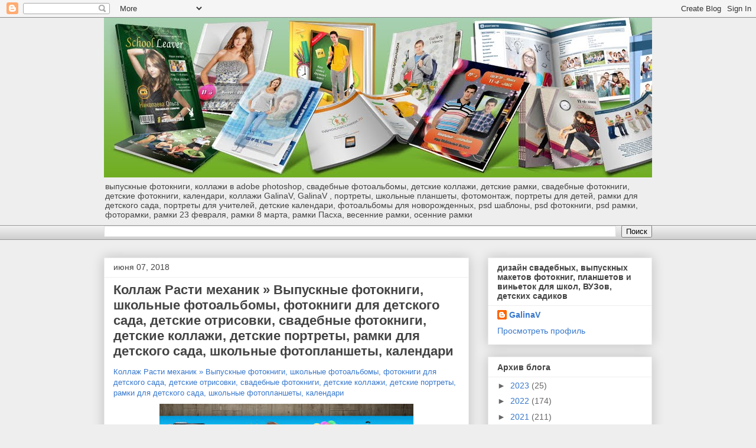

--- FILE ---
content_type: text/html; charset=UTF-8
request_url: http://artphotobook.blogspot.com/2018/06/blog-post_60.html
body_size: 31746
content:
<!DOCTYPE html>
<html class='v2' dir='ltr' lang='ru'>
<head>
<link href='https://www.blogger.com/static/v1/widgets/4128112664-css_bundle_v2.css' rel='stylesheet' type='text/css'/>
<meta content='width=1100' name='viewport'/>
<meta content='text/html; charset=UTF-8' http-equiv='Content-Type'/>
<meta content='blogger' name='generator'/>
<link href='http://artphotobook.blogspot.com/favicon.ico' rel='icon' type='image/x-icon'/>
<link href='http://artphotobook.blogspot.com/2018/06/blog-post_60.html' rel='canonical'/>
<link rel="alternate" type="application/atom+xml" title="Выпускные фотокниги, школьные фотоальбомы, фотокниги для детского сада, GalinaV - Atom" href="http://artphotobook.blogspot.com/feeds/posts/default" />
<link rel="alternate" type="application/rss+xml" title="Выпускные фотокниги, школьные фотоальбомы, фотокниги для детского сада, GalinaV - RSS" href="http://artphotobook.blogspot.com/feeds/posts/default?alt=rss" />
<link rel="service.post" type="application/atom+xml" title="Выпускные фотокниги, школьные фотоальбомы, фотокниги для детского сада, GalinaV - Atom" href="https://www.blogger.com/feeds/2847707749365846191/posts/default" />

<link rel="alternate" type="application/atom+xml" title="Выпускные фотокниги, школьные фотоальбомы, фотокниги для детского сада, GalinaV - Atom" href="http://artphotobook.blogspot.com/feeds/5119246180039563397/comments/default" />
<!--Can't find substitution for tag [blog.ieCssRetrofitLinks]-->
<link href='https://blogger.googleusercontent.com/img/b/R29vZ2xl/AVvXsEh-TUmdxMSHCxev8c5oGx4WoylhyphenhyphennaSplXFi8iXq9u3w3dHGT-zRzaGVdquPO0wVFloKK2Agdj-pEqzlGOUCgsymfsShsOxNSwwAKesnlKKJR5Fc58ws1slvv9Gv7h_qz56L8LOfR_B8RIn/s640/%25D0%25A0%25D0%25B0%25D1%2581%25D1%2582%25D0%25B8+%25D0%25BC%25D0%25B5%25D1%2585%25D0%25B0%25D0%25BD%25D0%25B8%25D0%25BA_%25D0%25BF%25D1%2580%25D0%25B5%25D0%25B2%25D1%258C%25D1%258E.jpg' rel='image_src'/>
<meta content='http://artphotobook.blogspot.com/2018/06/blog-post_60.html' property='og:url'/>
<meta content='Коллаж Расти механик » Выпускные фотокниги, школьные фотоальбомы, фотокниги для детского сада, детские отрисовки, свадебные фотокниги, детские коллажи, детские портреты, рамки для детского сада, школьные фотопланшеты, календари' property='og:title'/>
<meta content='Выпускные фотокниги, школьные фотоальбомы, детские коллажи, календари' property='og:description'/>
<meta content='https://blogger.googleusercontent.com/img/b/R29vZ2xl/AVvXsEh-TUmdxMSHCxev8c5oGx4WoylhyphenhyphennaSplXFi8iXq9u3w3dHGT-zRzaGVdquPO0wVFloKK2Agdj-pEqzlGOUCgsymfsShsOxNSwwAKesnlKKJR5Fc58ws1slvv9Gv7h_qz56L8LOfR_B8RIn/w1200-h630-p-k-no-nu/%25D0%25A0%25D0%25B0%25D1%2581%25D1%2582%25D0%25B8+%25D0%25BC%25D0%25B5%25D1%2585%25D0%25B0%25D0%25BD%25D0%25B8%25D0%25BA_%25D0%25BF%25D1%2580%25D0%25B5%25D0%25B2%25D1%258C%25D1%258E.jpg' property='og:image'/>
<title>Выпускные фотокниги, школьные фотоальбомы, фотокниги для детского сада, GalinaV: Коллаж Расти механик &#187; Выпускные фотокниги, школьные фотоальбомы, фотокниги для детского сада, детские отрисовки, свадебные фотокниги, детские коллажи, детские портреты, рамки для детского сада, школьные фотопланшеты, календари</title>
<style id='page-skin-1' type='text/css'><!--
/*
-----------------------------------------------
Blogger Template Style
Name:     Awesome Inc.
Designer: Tina Chen
URL:      tinachen.org
----------------------------------------------- */
/* Content
----------------------------------------------- */
body {
font: normal normal 13px Arial, Tahoma, Helvetica, FreeSans, sans-serif;
color: #444444;
background: #eeeeee none repeat scroll top left;
}
html body .content-outer {
min-width: 0;
max-width: 100%;
width: 100%;
}
a:link {
text-decoration: none;
color: #3778cd;
}
a:visited {
text-decoration: none;
color: #4d469c;
}
a:hover {
text-decoration: underline;
color: #3778cd;
}
.body-fauxcolumn-outer .cap-top {
position: absolute;
z-index: 1;
height: 276px;
width: 100%;
background: transparent none repeat-x scroll top left;
_background-image: none;
}
/* Columns
----------------------------------------------- */
.content-inner {
padding: 0;
}
.header-inner .section {
margin: 0 16px;
}
.tabs-inner .section {
margin: 0 16px;
}
.main-inner {
padding-top: 30px;
}
.main-inner .column-center-inner,
.main-inner .column-left-inner,
.main-inner .column-right-inner {
padding: 0 5px;
}
*+html body .main-inner .column-center-inner {
margin-top: -30px;
}
#layout .main-inner .column-center-inner {
margin-top: 0;
}
/* Header
----------------------------------------------- */
.header-outer {
margin: 0 0 0 0;
background: transparent none repeat scroll 0 0;
}
.Header h1 {
font: normal bold 40px Arial, Tahoma, Helvetica, FreeSans, sans-serif;
color: #444444;
text-shadow: 0 0 -1px #000000;
}
.Header h1 a {
color: #444444;
}
.Header .description {
font: normal normal 14px Arial, Tahoma, Helvetica, FreeSans, sans-serif;
color: #444444;
}
.header-inner .Header .titlewrapper,
.header-inner .Header .descriptionwrapper {
padding-left: 0;
padding-right: 0;
margin-bottom: 0;
}
.header-inner .Header .titlewrapper {
padding-top: 22px;
}
/* Tabs
----------------------------------------------- */
.tabs-outer {
overflow: hidden;
position: relative;
background: #eeeeee url(https://resources.blogblog.com/blogblog/data/1kt/awesomeinc/tabs_gradient_light.png) repeat scroll 0 0;
}
#layout .tabs-outer {
overflow: visible;
}
.tabs-cap-top, .tabs-cap-bottom {
position: absolute;
width: 100%;
border-top: 1px solid #999999;
}
.tabs-cap-bottom {
bottom: 0;
}
.tabs-inner .widget li a {
display: inline-block;
margin: 0;
padding: .6em 1.5em;
font: normal bold 14px Arial, Tahoma, Helvetica, FreeSans, sans-serif;
color: #444444;
border-top: 1px solid #999999;
border-bottom: 1px solid #999999;
border-left: 1px solid #999999;
height: 16px;
line-height: 16px;
}
.tabs-inner .widget li:last-child a {
border-right: 1px solid #999999;
}
.tabs-inner .widget li.selected a, .tabs-inner .widget li a:hover {
background: #666666 url(https://resources.blogblog.com/blogblog/data/1kt/awesomeinc/tabs_gradient_light.png) repeat-x scroll 0 -100px;
color: #ffffff;
}
/* Headings
----------------------------------------------- */
h2 {
font: normal bold 14px Arial, Tahoma, Helvetica, FreeSans, sans-serif;
color: #444444;
}
/* Widgets
----------------------------------------------- */
.main-inner .section {
margin: 0 27px;
padding: 0;
}
.main-inner .column-left-outer,
.main-inner .column-right-outer {
margin-top: 0;
}
#layout .main-inner .column-left-outer,
#layout .main-inner .column-right-outer {
margin-top: 0;
}
.main-inner .column-left-inner,
.main-inner .column-right-inner {
background: transparent none repeat 0 0;
-moz-box-shadow: 0 0 0 rgba(0, 0, 0, .2);
-webkit-box-shadow: 0 0 0 rgba(0, 0, 0, .2);
-goog-ms-box-shadow: 0 0 0 rgba(0, 0, 0, .2);
box-shadow: 0 0 0 rgba(0, 0, 0, .2);
-moz-border-radius: 0;
-webkit-border-radius: 0;
-goog-ms-border-radius: 0;
border-radius: 0;
}
#layout .main-inner .column-left-inner,
#layout .main-inner .column-right-inner {
margin-top: 0;
}
.sidebar .widget {
font: normal normal 14px Arial, Tahoma, Helvetica, FreeSans, sans-serif;
color: #444444;
}
.sidebar .widget a:link {
color: #3778cd;
}
.sidebar .widget a:visited {
color: #4d469c;
}
.sidebar .widget a:hover {
color: #3778cd;
}
.sidebar .widget h2 {
text-shadow: 0 0 -1px #000000;
}
.main-inner .widget {
background-color: #ffffff;
border: 1px solid #eeeeee;
padding: 0 15px 15px;
margin: 20px -16px;
-moz-box-shadow: 0 0 20px rgba(0, 0, 0, .2);
-webkit-box-shadow: 0 0 20px rgba(0, 0, 0, .2);
-goog-ms-box-shadow: 0 0 20px rgba(0, 0, 0, .2);
box-shadow: 0 0 20px rgba(0, 0, 0, .2);
-moz-border-radius: 0;
-webkit-border-radius: 0;
-goog-ms-border-radius: 0;
border-radius: 0;
}
.main-inner .widget h2 {
margin: 0 -15px;
padding: .6em 15px .5em;
border-bottom: 1px solid transparent;
}
.footer-inner .widget h2 {
padding: 0 0 .4em;
border-bottom: 1px solid transparent;
}
.main-inner .widget h2 + div, .footer-inner .widget h2 + div {
border-top: 1px solid #eeeeee;
padding-top: 8px;
}
.main-inner .widget .widget-content {
margin: 0 -15px;
padding: 7px 15px 0;
}
.main-inner .widget ul, .main-inner .widget #ArchiveList ul.flat {
margin: -8px -15px 0;
padding: 0;
list-style: none;
}
.main-inner .widget #ArchiveList {
margin: -8px 0 0;
}
.main-inner .widget ul li, .main-inner .widget #ArchiveList ul.flat li {
padding: .5em 15px;
text-indent: 0;
color: #666666;
border-top: 1px solid #eeeeee;
border-bottom: 1px solid transparent;
}
.main-inner .widget #ArchiveList ul li {
padding-top: .25em;
padding-bottom: .25em;
}
.main-inner .widget ul li:first-child, .main-inner .widget #ArchiveList ul.flat li:first-child {
border-top: none;
}
.main-inner .widget ul li:last-child, .main-inner .widget #ArchiveList ul.flat li:last-child {
border-bottom: none;
}
.post-body {
position: relative;
}
.main-inner .widget .post-body ul {
padding: 0 2.5em;
margin: .5em 0;
list-style: disc;
}
.main-inner .widget .post-body ul li {
padding: 0.25em 0;
margin-bottom: .25em;
color: #444444;
border: none;
}
.footer-inner .widget ul {
padding: 0;
list-style: none;
}
.widget .zippy {
color: #666666;
}
/* Posts
----------------------------------------------- */
body .main-inner .Blog {
padding: 0;
margin-bottom: 1em;
background-color: transparent;
border: none;
-moz-box-shadow: 0 0 0 rgba(0, 0, 0, 0);
-webkit-box-shadow: 0 0 0 rgba(0, 0, 0, 0);
-goog-ms-box-shadow: 0 0 0 rgba(0, 0, 0, 0);
box-shadow: 0 0 0 rgba(0, 0, 0, 0);
}
.main-inner .section:last-child .Blog:last-child {
padding: 0;
margin-bottom: 1em;
}
.main-inner .widget h2.date-header {
margin: 0 -15px 1px;
padding: 0 0 0 0;
font: normal normal 14px Arial, Tahoma, Helvetica, FreeSans, sans-serif;
color: #444444;
background: transparent none no-repeat scroll top left;
border-top: 0 solid #eeeeee;
border-bottom: 1px solid transparent;
-moz-border-radius-topleft: 0;
-moz-border-radius-topright: 0;
-webkit-border-top-left-radius: 0;
-webkit-border-top-right-radius: 0;
border-top-left-radius: 0;
border-top-right-radius: 0;
position: static;
bottom: 100%;
right: 15px;
text-shadow: 0 0 -1px #000000;
}
.main-inner .widget h2.date-header span {
font: normal normal 14px Arial, Tahoma, Helvetica, FreeSans, sans-serif;
display: block;
padding: .5em 15px;
border-left: 0 solid #eeeeee;
border-right: 0 solid #eeeeee;
}
.date-outer {
position: relative;
margin: 30px 0 20px;
padding: 0 15px;
background-color: #ffffff;
border: 1px solid #eeeeee;
-moz-box-shadow: 0 0 20px rgba(0, 0, 0, .2);
-webkit-box-shadow: 0 0 20px rgba(0, 0, 0, .2);
-goog-ms-box-shadow: 0 0 20px rgba(0, 0, 0, .2);
box-shadow: 0 0 20px rgba(0, 0, 0, .2);
-moz-border-radius: 0;
-webkit-border-radius: 0;
-goog-ms-border-radius: 0;
border-radius: 0;
}
.date-outer:first-child {
margin-top: 0;
}
.date-outer:last-child {
margin-bottom: 20px;
-moz-border-radius-bottomleft: 0;
-moz-border-radius-bottomright: 0;
-webkit-border-bottom-left-radius: 0;
-webkit-border-bottom-right-radius: 0;
-goog-ms-border-bottom-left-radius: 0;
-goog-ms-border-bottom-right-radius: 0;
border-bottom-left-radius: 0;
border-bottom-right-radius: 0;
}
.date-posts {
margin: 0 -15px;
padding: 0 15px;
clear: both;
}
.post-outer, .inline-ad {
border-top: 1px solid #eeeeee;
margin: 0 -15px;
padding: 15px 15px;
}
.post-outer {
padding-bottom: 10px;
}
.post-outer:first-child {
padding-top: 0;
border-top: none;
}
.post-outer:last-child, .inline-ad:last-child {
border-bottom: none;
}
.post-body {
position: relative;
}
.post-body img {
padding: 8px;
background: transparent;
border: 1px solid transparent;
-moz-box-shadow: 0 0 0 rgba(0, 0, 0, .2);
-webkit-box-shadow: 0 0 0 rgba(0, 0, 0, .2);
box-shadow: 0 0 0 rgba(0, 0, 0, .2);
-moz-border-radius: 0;
-webkit-border-radius: 0;
border-radius: 0;
}
h3.post-title, h4 {
font: normal bold 22px Arial, Tahoma, Helvetica, FreeSans, sans-serif;
color: #444444;
}
h3.post-title a {
font: normal bold 22px Arial, Tahoma, Helvetica, FreeSans, sans-serif;
color: #444444;
}
h3.post-title a:hover {
color: #3778cd;
text-decoration: underline;
}
.post-header {
margin: 0 0 1em;
}
.post-body {
line-height: 1.4;
}
.post-outer h2 {
color: #444444;
}
.post-footer {
margin: 1.5em 0 0;
}
#blog-pager {
padding: 15px;
font-size: 120%;
background-color: #ffffff;
border: 1px solid #eeeeee;
-moz-box-shadow: 0 0 20px rgba(0, 0, 0, .2);
-webkit-box-shadow: 0 0 20px rgba(0, 0, 0, .2);
-goog-ms-box-shadow: 0 0 20px rgba(0, 0, 0, .2);
box-shadow: 0 0 20px rgba(0, 0, 0, .2);
-moz-border-radius: 0;
-webkit-border-radius: 0;
-goog-ms-border-radius: 0;
border-radius: 0;
-moz-border-radius-topleft: 0;
-moz-border-radius-topright: 0;
-webkit-border-top-left-radius: 0;
-webkit-border-top-right-radius: 0;
-goog-ms-border-top-left-radius: 0;
-goog-ms-border-top-right-radius: 0;
border-top-left-radius: 0;
border-top-right-radius-topright: 0;
margin-top: 1em;
}
.blog-feeds, .post-feeds {
margin: 1em 0;
text-align: center;
color: #444444;
}
.blog-feeds a, .post-feeds a {
color: #3778cd;
}
.blog-feeds a:visited, .post-feeds a:visited {
color: #4d469c;
}
.blog-feeds a:hover, .post-feeds a:hover {
color: #3778cd;
}
.post-outer .comments {
margin-top: 2em;
}
/* Comments
----------------------------------------------- */
.comments .comments-content .icon.blog-author {
background-repeat: no-repeat;
background-image: url([data-uri]);
}
.comments .comments-content .loadmore a {
border-top: 1px solid #999999;
border-bottom: 1px solid #999999;
}
.comments .continue {
border-top: 2px solid #999999;
}
/* Footer
----------------------------------------------- */
.footer-outer {
margin: -20px 0 -1px;
padding: 20px 0 0;
color: #444444;
overflow: hidden;
}
.footer-fauxborder-left {
border-top: 1px solid #eeeeee;
background: #ffffff none repeat scroll 0 0;
-moz-box-shadow: 0 0 20px rgba(0, 0, 0, .2);
-webkit-box-shadow: 0 0 20px rgba(0, 0, 0, .2);
-goog-ms-box-shadow: 0 0 20px rgba(0, 0, 0, .2);
box-shadow: 0 0 20px rgba(0, 0, 0, .2);
margin: 0 -20px;
}
/* Mobile
----------------------------------------------- */
body.mobile {
background-size: auto;
}
.mobile .body-fauxcolumn-outer {
background: transparent none repeat scroll top left;
}
*+html body.mobile .main-inner .column-center-inner {
margin-top: 0;
}
.mobile .main-inner .widget {
padding: 0 0 15px;
}
.mobile .main-inner .widget h2 + div,
.mobile .footer-inner .widget h2 + div {
border-top: none;
padding-top: 0;
}
.mobile .footer-inner .widget h2 {
padding: 0.5em 0;
border-bottom: none;
}
.mobile .main-inner .widget .widget-content {
margin: 0;
padding: 7px 0 0;
}
.mobile .main-inner .widget ul,
.mobile .main-inner .widget #ArchiveList ul.flat {
margin: 0 -15px 0;
}
.mobile .main-inner .widget h2.date-header {
right: 0;
}
.mobile .date-header span {
padding: 0.4em 0;
}
.mobile .date-outer:first-child {
margin-bottom: 0;
border: 1px solid #eeeeee;
-moz-border-radius-topleft: 0;
-moz-border-radius-topright: 0;
-webkit-border-top-left-radius: 0;
-webkit-border-top-right-radius: 0;
-goog-ms-border-top-left-radius: 0;
-goog-ms-border-top-right-radius: 0;
border-top-left-radius: 0;
border-top-right-radius: 0;
}
.mobile .date-outer {
border-color: #eeeeee;
border-width: 0 1px 1px;
}
.mobile .date-outer:last-child {
margin-bottom: 0;
}
.mobile .main-inner {
padding: 0;
}
.mobile .header-inner .section {
margin: 0;
}
.mobile .post-outer, .mobile .inline-ad {
padding: 5px 0;
}
.mobile .tabs-inner .section {
margin: 0 10px;
}
.mobile .main-inner .widget h2 {
margin: 0;
padding: 0;
}
.mobile .main-inner .widget h2.date-header span {
padding: 0;
}
.mobile .main-inner .widget .widget-content {
margin: 0;
padding: 7px 0 0;
}
.mobile #blog-pager {
border: 1px solid transparent;
background: #ffffff none repeat scroll 0 0;
}
.mobile .main-inner .column-left-inner,
.mobile .main-inner .column-right-inner {
background: transparent none repeat 0 0;
-moz-box-shadow: none;
-webkit-box-shadow: none;
-goog-ms-box-shadow: none;
box-shadow: none;
}
.mobile .date-posts {
margin: 0;
padding: 0;
}
.mobile .footer-fauxborder-left {
margin: 0;
border-top: inherit;
}
.mobile .main-inner .section:last-child .Blog:last-child {
margin-bottom: 0;
}
.mobile-index-contents {
color: #444444;
}
.mobile .mobile-link-button {
background: #3778cd url(https://resources.blogblog.com/blogblog/data/1kt/awesomeinc/tabs_gradient_light.png) repeat scroll 0 0;
}
.mobile-link-button a:link, .mobile-link-button a:visited {
color: #ffffff;
}
.mobile .tabs-inner .PageList .widget-content {
background: transparent;
border-top: 1px solid;
border-color: #999999;
color: #444444;
}
.mobile .tabs-inner .PageList .widget-content .pagelist-arrow {
border-left: 1px solid #999999;
}

--></style>
<style id='template-skin-1' type='text/css'><!--
body {
min-width: 960px;
}
.content-outer, .content-fauxcolumn-outer, .region-inner {
min-width: 960px;
max-width: 960px;
_width: 960px;
}
.main-inner .columns {
padding-left: 0;
padding-right: 310px;
}
.main-inner .fauxcolumn-center-outer {
left: 0;
right: 310px;
/* IE6 does not respect left and right together */
_width: expression(this.parentNode.offsetWidth -
parseInt("0") -
parseInt("310px") + 'px');
}
.main-inner .fauxcolumn-left-outer {
width: 0;
}
.main-inner .fauxcolumn-right-outer {
width: 310px;
}
.main-inner .column-left-outer {
width: 0;
right: 100%;
margin-left: -0;
}
.main-inner .column-right-outer {
width: 310px;
margin-right: -310px;
}
#layout {
min-width: 0;
}
#layout .content-outer {
min-width: 0;
width: 800px;
}
#layout .region-inner {
min-width: 0;
width: auto;
}
body#layout div.add_widget {
padding: 8px;
}
body#layout div.add_widget a {
margin-left: 32px;
}
--></style>
<link href='https://www.blogger.com/dyn-css/authorization.css?targetBlogID=2847707749365846191&amp;zx=f43e3493-0ea1-475c-86fd-b5f221147c4a' media='none' onload='if(media!=&#39;all&#39;)media=&#39;all&#39;' rel='stylesheet'/><noscript><link href='https://www.blogger.com/dyn-css/authorization.css?targetBlogID=2847707749365846191&amp;zx=f43e3493-0ea1-475c-86fd-b5f221147c4a' rel='stylesheet'/></noscript>
<meta name='google-adsense-platform-account' content='ca-host-pub-1556223355139109'/>
<meta name='google-adsense-platform-domain' content='blogspot.com'/>

<!-- data-ad-client=ca-pub-5726833794832291 -->

</head>
<body class='loading variant-light'>
<div class='navbar section' id='navbar' name='Панель навигации'><div class='widget Navbar' data-version='1' id='Navbar1'><script type="text/javascript">
    function setAttributeOnload(object, attribute, val) {
      if(window.addEventListener) {
        window.addEventListener('load',
          function(){ object[attribute] = val; }, false);
      } else {
        window.attachEvent('onload', function(){ object[attribute] = val; });
      }
    }
  </script>
<div id="navbar-iframe-container"></div>
<script type="text/javascript" src="https://apis.google.com/js/platform.js"></script>
<script type="text/javascript">
      gapi.load("gapi.iframes:gapi.iframes.style.bubble", function() {
        if (gapi.iframes && gapi.iframes.getContext) {
          gapi.iframes.getContext().openChild({
              url: 'https://www.blogger.com/navbar/2847707749365846191?po\x3d5119246180039563397\x26origin\x3dhttp://artphotobook.blogspot.com',
              where: document.getElementById("navbar-iframe-container"),
              id: "navbar-iframe"
          });
        }
      });
    </script><script type="text/javascript">
(function() {
var script = document.createElement('script');
script.type = 'text/javascript';
script.src = '//pagead2.googlesyndication.com/pagead/js/google_top_exp.js';
var head = document.getElementsByTagName('head')[0];
if (head) {
head.appendChild(script);
}})();
</script>
</div></div>
<div class='body-fauxcolumns'>
<div class='fauxcolumn-outer body-fauxcolumn-outer'>
<div class='cap-top'>
<div class='cap-left'></div>
<div class='cap-right'></div>
</div>
<div class='fauxborder-left'>
<div class='fauxborder-right'></div>
<div class='fauxcolumn-inner'>
</div>
</div>
<div class='cap-bottom'>
<div class='cap-left'></div>
<div class='cap-right'></div>
</div>
</div>
</div>
<div class='content'>
<div class='content-fauxcolumns'>
<div class='fauxcolumn-outer content-fauxcolumn-outer'>
<div class='cap-top'>
<div class='cap-left'></div>
<div class='cap-right'></div>
</div>
<div class='fauxborder-left'>
<div class='fauxborder-right'></div>
<div class='fauxcolumn-inner'>
</div>
</div>
<div class='cap-bottom'>
<div class='cap-left'></div>
<div class='cap-right'></div>
</div>
</div>
</div>
<div class='content-outer'>
<div class='content-cap-top cap-top'>
<div class='cap-left'></div>
<div class='cap-right'></div>
</div>
<div class='fauxborder-left content-fauxborder-left'>
<div class='fauxborder-right content-fauxborder-right'></div>
<div class='content-inner'>
<header>
<div class='header-outer'>
<div class='header-cap-top cap-top'>
<div class='cap-left'></div>
<div class='cap-right'></div>
</div>
<div class='fauxborder-left header-fauxborder-left'>
<div class='fauxborder-right header-fauxborder-right'></div>
<div class='region-inner header-inner'>
<div class='header section' id='header' name='Заголовок'><div class='widget Header' data-version='1' id='Header1'>
<div id='header-inner'>
<a href='http://artphotobook.blogspot.com/' style='display: block'>
<img alt='Выпускные фотокниги, школьные фотоальбомы, фотокниги для детского сада, GalinaV' height='271px; ' id='Header1_headerimg' src='https://blogger.googleusercontent.com/img/b/R29vZ2xl/AVvXsEhFmNmpsCL4JVAQYIHOgD50c3EmZkDwKumL15VzNbyzF1StlOYq3sUdcMxPKMvdLbK_cseR48wK9so_fvg2CWBhoSAFOCayFQXiSXf2dJ5I5aBokJ2Zs88jp4fPTrU7kYkhRURp8o6wU5Mv/s1600/slide2.jpg' style='display: block' width='1090px; '/>
</a>
<div class='descriptionwrapper'>
<p class='description'><span>выпускные фотокниги, коллажи в adobe photoshop, свадебные фотоальбомы, детские коллажи, детские рамки, свадебные фотокниги, детские фотокниги, календари, коллажи GalinaV, GalinaV , портреты, школьные планшеты, фотомонтаж, портреты для детей, рамки для детского сада, портреты для учителей, детские календари, фотоальбомы для новорожденных, psd шаблоны, psd фотокниги, psd рамки, фоторамки, рамки 23 февраля, рамки 8 марта, рамки Пасха, весенние рамки, осенние рамки</span></p>
</div>
</div>
</div></div>
</div>
</div>
<div class='header-cap-bottom cap-bottom'>
<div class='cap-left'></div>
<div class='cap-right'></div>
</div>
</div>
</header>
<div class='tabs-outer'>
<div class='tabs-cap-top cap-top'>
<div class='cap-left'></div>
<div class='cap-right'></div>
</div>
<div class='fauxborder-left tabs-fauxborder-left'>
<div class='fauxborder-right tabs-fauxborder-right'></div>
<div class='region-inner tabs-inner'>
<div class='tabs section' id='crosscol' name='Поперечный столбец'><div class='widget BlogSearch' data-version='1' id='BlogSearch2'>
<h2 class='title'>Поиск по этому блогу</h2>
<div class='widget-content'>
<div id='BlogSearch2_form'>
<form action='http://artphotobook.blogspot.com/search' class='gsc-search-box' target='_top'>
<table cellpadding='0' cellspacing='0' class='gsc-search-box'>
<tbody>
<tr>
<td class='gsc-input'>
<input autocomplete='off' class='gsc-input' name='q' size='10' title='search' type='text' value=''/>
</td>
<td class='gsc-search-button'>
<input class='gsc-search-button' title='search' type='submit' value='Поиск'/>
</td>
</tr>
</tbody>
</table>
</form>
</div>
</div>
<div class='clear'></div>
</div></div>
<div class='tabs no-items section' id='crosscol-overflow' name='Cross-Column 2'></div>
</div>
</div>
<div class='tabs-cap-bottom cap-bottom'>
<div class='cap-left'></div>
<div class='cap-right'></div>
</div>
</div>
<div class='main-outer'>
<div class='main-cap-top cap-top'>
<div class='cap-left'></div>
<div class='cap-right'></div>
</div>
<div class='fauxborder-left main-fauxborder-left'>
<div class='fauxborder-right main-fauxborder-right'></div>
<div class='region-inner main-inner'>
<div class='columns fauxcolumns'>
<div class='fauxcolumn-outer fauxcolumn-center-outer'>
<div class='cap-top'>
<div class='cap-left'></div>
<div class='cap-right'></div>
</div>
<div class='fauxborder-left'>
<div class='fauxborder-right'></div>
<div class='fauxcolumn-inner'>
</div>
</div>
<div class='cap-bottom'>
<div class='cap-left'></div>
<div class='cap-right'></div>
</div>
</div>
<div class='fauxcolumn-outer fauxcolumn-left-outer'>
<div class='cap-top'>
<div class='cap-left'></div>
<div class='cap-right'></div>
</div>
<div class='fauxborder-left'>
<div class='fauxborder-right'></div>
<div class='fauxcolumn-inner'>
</div>
</div>
<div class='cap-bottom'>
<div class='cap-left'></div>
<div class='cap-right'></div>
</div>
</div>
<div class='fauxcolumn-outer fauxcolumn-right-outer'>
<div class='cap-top'>
<div class='cap-left'></div>
<div class='cap-right'></div>
</div>
<div class='fauxborder-left'>
<div class='fauxborder-right'></div>
<div class='fauxcolumn-inner'>
</div>
</div>
<div class='cap-bottom'>
<div class='cap-left'></div>
<div class='cap-right'></div>
</div>
</div>
<!-- corrects IE6 width calculation -->
<div class='columns-inner'>
<div class='column-center-outer'>
<div class='column-center-inner'>
<div class='main section' id='main' name='Основной'><div class='widget Blog' data-version='1' id='Blog1'>
<div class='blog-posts hfeed'>

          <div class="date-outer">
        
<h2 class='date-header'><span>июня 07, 2018</span></h2>

          <div class="date-posts">
        
<div class='post-outer'>
<div class='post hentry uncustomized-post-template' itemprop='blogPost' itemscope='itemscope' itemtype='http://schema.org/BlogPosting'>
<meta content='https://blogger.googleusercontent.com/img/b/R29vZ2xl/AVvXsEh-TUmdxMSHCxev8c5oGx4WoylhyphenhyphennaSplXFi8iXq9u3w3dHGT-zRzaGVdquPO0wVFloKK2Agdj-pEqzlGOUCgsymfsShsOxNSwwAKesnlKKJR5Fc58ws1slvv9Gv7h_qz56L8LOfR_B8RIn/s640/%25D0%25A0%25D0%25B0%25D1%2581%25D1%2582%25D0%25B8+%25D0%25BC%25D0%25B5%25D1%2585%25D0%25B0%25D0%25BD%25D0%25B8%25D0%25BA_%25D0%25BF%25D1%2580%25D0%25B5%25D0%25B2%25D1%258C%25D1%258E.jpg' itemprop='image_url'/>
<meta content='2847707749365846191' itemprop='blogId'/>
<meta content='5119246180039563397' itemprop='postId'/>
<a name='5119246180039563397'></a>
<h3 class='post-title entry-title' itemprop='name'>
Коллаж Расти механик &#187; Выпускные фотокниги, школьные фотоальбомы, фотокниги для детского сада, детские отрисовки, свадебные фотокниги, детские коллажи, детские портреты, рамки для детского сада, школьные фотопланшеты, календари
</h3>
<div class='post-header'>
<div class='post-header-line-1'></div>
</div>
<div class='post-body entry-content' id='post-body-5119246180039563397' itemprop='description articleBody'>
<div dir="ltr" style="text-align: left;" trbidi="on">
<a href="http://art-photobook.com/index.php?newsid=2187">Коллаж Расти механик &#187; Выпускные фотокниги, школьные фотоальбомы, фотокниги для детского сада, детские отрисовки, свадебные фотокниги, детские коллажи, детские портреты, рамки для детского сада, школьные фотопланшеты, календари</a><br />
<div class="separator" style="clear: both; text-align: center;">
<a href="https://blogger.googleusercontent.com/img/b/R29vZ2xl/AVvXsEh-TUmdxMSHCxev8c5oGx4WoylhyphenhyphennaSplXFi8iXq9u3w3dHGT-zRzaGVdquPO0wVFloKK2Agdj-pEqzlGOUCgsymfsShsOxNSwwAKesnlKKJR5Fc58ws1slvv9Gv7h_qz56L8LOfR_B8RIn/s1600/%25D0%25A0%25D0%25B0%25D1%2581%25D1%2582%25D0%25B8+%25D0%25BC%25D0%25B5%25D1%2585%25D0%25B0%25D0%25BD%25D0%25B8%25D0%25BA_%25D0%25BF%25D1%2580%25D0%25B5%25D0%25B2%25D1%258C%25D1%258E.jpg" imageanchor="1" style="margin-left: 1em; margin-right: 1em;"><img border="0" data-original-height="815" data-original-width="550" height="640" src="https://blogger.googleusercontent.com/img/b/R29vZ2xl/AVvXsEh-TUmdxMSHCxev8c5oGx4WoylhyphenhyphennaSplXFi8iXq9u3w3dHGT-zRzaGVdquPO0wVFloKK2Agdj-pEqzlGOUCgsymfsShsOxNSwwAKesnlKKJR5Fc58ws1slvv9Gv7h_qz56L8LOfR_B8RIn/s640/%25D0%25A0%25D0%25B0%25D1%2581%25D1%2582%25D0%25B8+%25D0%25BC%25D0%25B5%25D1%2585%25D0%25B0%25D0%25BD%25D0%25B8%25D0%25BA_%25D0%25BF%25D1%2580%25D0%25B5%25D0%25B2%25D1%258C%25D1%258E.jpg" width="430" /></a></div>
</div>
<div style='clear: both;'></div>
</div>
<div class='post-footer'>
<div class='post-footer-line post-footer-line-1'>
<span class='post-author vcard'>
</span>
<span class='post-timestamp'>
на
<meta content='http://artphotobook.blogspot.com/2018/06/blog-post_60.html' itemprop='url'/>
<a class='timestamp-link' href='http://artphotobook.blogspot.com/2018/06/blog-post_60.html' rel='bookmark' title='permanent link'><abbr class='published' itemprop='datePublished' title='2018-06-07T18:23:00+03:00'>18:23</abbr></a>
</span>
<span class='post-comment-link'>
</span>
<span class='post-icons'>
<span class='item-control blog-admin pid-1164818197'>
<a href='https://www.blogger.com/post-edit.g?blogID=2847707749365846191&postID=5119246180039563397&from=pencil' title='Изменить сообщение'>
<img alt='' class='icon-action' height='18' src='https://resources.blogblog.com/img/icon18_edit_allbkg.gif' width='18'/>
</a>
</span>
</span>
<div class='post-share-buttons goog-inline-block'>
<a class='goog-inline-block share-button sb-email' href='https://www.blogger.com/share-post.g?blogID=2847707749365846191&postID=5119246180039563397&target=email' target='_blank' title='Отправить по электронной почте'><span class='share-button-link-text'>Отправить по электронной почте</span></a><a class='goog-inline-block share-button sb-blog' href='https://www.blogger.com/share-post.g?blogID=2847707749365846191&postID=5119246180039563397&target=blog' onclick='window.open(this.href, "_blank", "height=270,width=475"); return false;' target='_blank' title='Написать об этом в блоге'><span class='share-button-link-text'>Написать об этом в блоге</span></a><a class='goog-inline-block share-button sb-twitter' href='https://www.blogger.com/share-post.g?blogID=2847707749365846191&postID=5119246180039563397&target=twitter' target='_blank' title='Поделиться в X'><span class='share-button-link-text'>Поделиться в X</span></a><a class='goog-inline-block share-button sb-facebook' href='https://www.blogger.com/share-post.g?blogID=2847707749365846191&postID=5119246180039563397&target=facebook' onclick='window.open(this.href, "_blank", "height=430,width=640"); return false;' target='_blank' title='Опубликовать в Facebook'><span class='share-button-link-text'>Опубликовать в Facebook</span></a><a class='goog-inline-block share-button sb-pinterest' href='https://www.blogger.com/share-post.g?blogID=2847707749365846191&postID=5119246180039563397&target=pinterest' target='_blank' title='Поделиться в Pinterest'><span class='share-button-link-text'>Поделиться в Pinterest</span></a>
</div>
</div>
<div class='post-footer-line post-footer-line-2'>
<span class='post-labels'>
</span>
</div>
<div class='post-footer-line post-footer-line-3'>
<span class='post-location'>
</span>
</div>
</div>
</div>
<div class='comments' id='comments'>
<a name='comments'></a>
<h4>Комментариев нет:</h4>
<div id='Blog1_comments-block-wrapper'>
<dl class='avatar-comment-indent' id='comments-block'>
</dl>
</div>
<p class='comment-footer'>
<div class='comment-form'>
<a name='comment-form'></a>
<h4 id='comment-post-message'>Отправить комментарий</h4>
<p>
</p>
<a href='https://www.blogger.com/comment/frame/2847707749365846191?po=5119246180039563397&hl=ru&saa=85391&origin=http://artphotobook.blogspot.com' id='comment-editor-src'></a>
<iframe allowtransparency='true' class='blogger-iframe-colorize blogger-comment-from-post' frameborder='0' height='410px' id='comment-editor' name='comment-editor' src='' width='100%'></iframe>
<script src='https://www.blogger.com/static/v1/jsbin/4212676325-comment_from_post_iframe.js' type='text/javascript'></script>
<script type='text/javascript'>
      BLOG_CMT_createIframe('https://www.blogger.com/rpc_relay.html');
    </script>
</div>
</p>
</div>
</div>

        </div></div>
      
</div>
<div class='blog-pager' id='blog-pager'>
<span id='blog-pager-newer-link'>
<a class='blog-pager-newer-link' href='http://artphotobook.blogspot.com/2018/06/blog-post_8.html' id='Blog1_blog-pager-newer-link' title='Следующее'>Следующее</a>
</span>
<span id='blog-pager-older-link'>
<a class='blog-pager-older-link' href='http://artphotobook.blogspot.com/2018/06/blog-post_7.html' id='Blog1_blog-pager-older-link' title='Предыдущее'>Предыдущее</a>
</span>
<a class='home-link' href='http://artphotobook.blogspot.com/'>Главная страница</a>
</div>
<div class='clear'></div>
<div class='post-feeds'>
<div class='feed-links'>
Подписаться на:
<a class='feed-link' href='http://artphotobook.blogspot.com/feeds/5119246180039563397/comments/default' target='_blank' type='application/atom+xml'>Комментарии к сообщению (Atom)</a>
</div>
</div>
</div></div>
</div>
</div>
<div class='column-left-outer'>
<div class='column-left-inner'>
<aside>
</aside>
</div>
</div>
<div class='column-right-outer'>
<div class='column-right-inner'>
<aside>
<div class='sidebar section' id='sidebar-right-1'><div class='widget Profile' data-version='1' id='Profile1'>
<h2>дизайн свадебных, выпускных макетов фотокниг, планшетов и виньеток для школ, ВУЗов, детских садиков</h2>
<div class='widget-content'>
<dl class='profile-datablock'>
<dt class='profile-data'>
<a class='profile-name-link g-profile' href='https://www.blogger.com/profile/08197455299962461074' rel='author' style='background-image: url(//www.blogger.com/img/logo-16.png);'>
GalinaV
</a>
</dt>
</dl>
<a class='profile-link' href='https://www.blogger.com/profile/08197455299962461074' rel='author'>Просмотреть профиль</a>
<div class='clear'></div>
</div>
</div><div class='widget BlogArchive' data-version='1' id='BlogArchive1'>
<h2>Архив блога</h2>
<div class='widget-content'>
<div id='ArchiveList'>
<div id='BlogArchive1_ArchiveList'>
<ul class='hierarchy'>
<li class='archivedate collapsed'>
<a class='toggle' href='javascript:void(0)'>
<span class='zippy'>

        &#9658;&#160;
      
</span>
</a>
<a class='post-count-link' href='http://artphotobook.blogspot.com/2023/'>
2023
</a>
<span class='post-count' dir='ltr'>(25)</span>
<ul class='hierarchy'>
<li class='archivedate collapsed'>
<a class='toggle' href='javascript:void(0)'>
<span class='zippy'>

        &#9658;&#160;
      
</span>
</a>
<a class='post-count-link' href='http://artphotobook.blogspot.com/2023/07/'>
июля
</a>
<span class='post-count' dir='ltr'>(2)</span>
</li>
</ul>
<ul class='hierarchy'>
<li class='archivedate collapsed'>
<a class='toggle' href='javascript:void(0)'>
<span class='zippy'>

        &#9658;&#160;
      
</span>
</a>
<a class='post-count-link' href='http://artphotobook.blogspot.com/2023/06/'>
июня
</a>
<span class='post-count' dir='ltr'>(3)</span>
</li>
</ul>
<ul class='hierarchy'>
<li class='archivedate collapsed'>
<a class='toggle' href='javascript:void(0)'>
<span class='zippy'>

        &#9658;&#160;
      
</span>
</a>
<a class='post-count-link' href='http://artphotobook.blogspot.com/2023/03/'>
марта
</a>
<span class='post-count' dir='ltr'>(4)</span>
</li>
</ul>
<ul class='hierarchy'>
<li class='archivedate collapsed'>
<a class='toggle' href='javascript:void(0)'>
<span class='zippy'>

        &#9658;&#160;
      
</span>
</a>
<a class='post-count-link' href='http://artphotobook.blogspot.com/2023/02/'>
февраля
</a>
<span class='post-count' dir='ltr'>(8)</span>
</li>
</ul>
<ul class='hierarchy'>
<li class='archivedate collapsed'>
<a class='toggle' href='javascript:void(0)'>
<span class='zippy'>

        &#9658;&#160;
      
</span>
</a>
<a class='post-count-link' href='http://artphotobook.blogspot.com/2023/01/'>
января
</a>
<span class='post-count' dir='ltr'>(8)</span>
</li>
</ul>
</li>
</ul>
<ul class='hierarchy'>
<li class='archivedate collapsed'>
<a class='toggle' href='javascript:void(0)'>
<span class='zippy'>

        &#9658;&#160;
      
</span>
</a>
<a class='post-count-link' href='http://artphotobook.blogspot.com/2022/'>
2022
</a>
<span class='post-count' dir='ltr'>(174)</span>
<ul class='hierarchy'>
<li class='archivedate collapsed'>
<a class='toggle' href='javascript:void(0)'>
<span class='zippy'>

        &#9658;&#160;
      
</span>
</a>
<a class='post-count-link' href='http://artphotobook.blogspot.com/2022/12/'>
декабря
</a>
<span class='post-count' dir='ltr'>(10)</span>
</li>
</ul>
<ul class='hierarchy'>
<li class='archivedate collapsed'>
<a class='toggle' href='javascript:void(0)'>
<span class='zippy'>

        &#9658;&#160;
      
</span>
</a>
<a class='post-count-link' href='http://artphotobook.blogspot.com/2022/11/'>
ноября
</a>
<span class='post-count' dir='ltr'>(12)</span>
</li>
</ul>
<ul class='hierarchy'>
<li class='archivedate collapsed'>
<a class='toggle' href='javascript:void(0)'>
<span class='zippy'>

        &#9658;&#160;
      
</span>
</a>
<a class='post-count-link' href='http://artphotobook.blogspot.com/2022/10/'>
октября
</a>
<span class='post-count' dir='ltr'>(41)</span>
</li>
</ul>
<ul class='hierarchy'>
<li class='archivedate collapsed'>
<a class='toggle' href='javascript:void(0)'>
<span class='zippy'>

        &#9658;&#160;
      
</span>
</a>
<a class='post-count-link' href='http://artphotobook.blogspot.com/2022/09/'>
сентября
</a>
<span class='post-count' dir='ltr'>(23)</span>
</li>
</ul>
<ul class='hierarchy'>
<li class='archivedate collapsed'>
<a class='toggle' href='javascript:void(0)'>
<span class='zippy'>

        &#9658;&#160;
      
</span>
</a>
<a class='post-count-link' href='http://artphotobook.blogspot.com/2022/08/'>
августа
</a>
<span class='post-count' dir='ltr'>(16)</span>
</li>
</ul>
<ul class='hierarchy'>
<li class='archivedate collapsed'>
<a class='toggle' href='javascript:void(0)'>
<span class='zippy'>

        &#9658;&#160;
      
</span>
</a>
<a class='post-count-link' href='http://artphotobook.blogspot.com/2022/07/'>
июля
</a>
<span class='post-count' dir='ltr'>(9)</span>
</li>
</ul>
<ul class='hierarchy'>
<li class='archivedate collapsed'>
<a class='toggle' href='javascript:void(0)'>
<span class='zippy'>

        &#9658;&#160;
      
</span>
</a>
<a class='post-count-link' href='http://artphotobook.blogspot.com/2022/06/'>
июня
</a>
<span class='post-count' dir='ltr'>(8)</span>
</li>
</ul>
<ul class='hierarchy'>
<li class='archivedate collapsed'>
<a class='toggle' href='javascript:void(0)'>
<span class='zippy'>

        &#9658;&#160;
      
</span>
</a>
<a class='post-count-link' href='http://artphotobook.blogspot.com/2022/05/'>
мая
</a>
<span class='post-count' dir='ltr'>(22)</span>
</li>
</ul>
<ul class='hierarchy'>
<li class='archivedate collapsed'>
<a class='toggle' href='javascript:void(0)'>
<span class='zippy'>

        &#9658;&#160;
      
</span>
</a>
<a class='post-count-link' href='http://artphotobook.blogspot.com/2022/04/'>
апреля
</a>
<span class='post-count' dir='ltr'>(19)</span>
</li>
</ul>
<ul class='hierarchy'>
<li class='archivedate collapsed'>
<a class='toggle' href='javascript:void(0)'>
<span class='zippy'>

        &#9658;&#160;
      
</span>
</a>
<a class='post-count-link' href='http://artphotobook.blogspot.com/2022/03/'>
марта
</a>
<span class='post-count' dir='ltr'>(1)</span>
</li>
</ul>
<ul class='hierarchy'>
<li class='archivedate collapsed'>
<a class='toggle' href='javascript:void(0)'>
<span class='zippy'>

        &#9658;&#160;
      
</span>
</a>
<a class='post-count-link' href='http://artphotobook.blogspot.com/2022/02/'>
февраля
</a>
<span class='post-count' dir='ltr'>(2)</span>
</li>
</ul>
<ul class='hierarchy'>
<li class='archivedate collapsed'>
<a class='toggle' href='javascript:void(0)'>
<span class='zippy'>

        &#9658;&#160;
      
</span>
</a>
<a class='post-count-link' href='http://artphotobook.blogspot.com/2022/01/'>
января
</a>
<span class='post-count' dir='ltr'>(11)</span>
</li>
</ul>
</li>
</ul>
<ul class='hierarchy'>
<li class='archivedate collapsed'>
<a class='toggle' href='javascript:void(0)'>
<span class='zippy'>

        &#9658;&#160;
      
</span>
</a>
<a class='post-count-link' href='http://artphotobook.blogspot.com/2021/'>
2021
</a>
<span class='post-count' dir='ltr'>(211)</span>
<ul class='hierarchy'>
<li class='archivedate collapsed'>
<a class='toggle' href='javascript:void(0)'>
<span class='zippy'>

        &#9658;&#160;
      
</span>
</a>
<a class='post-count-link' href='http://artphotobook.blogspot.com/2021/12/'>
декабря
</a>
<span class='post-count' dir='ltr'>(8)</span>
</li>
</ul>
<ul class='hierarchy'>
<li class='archivedate collapsed'>
<a class='toggle' href='javascript:void(0)'>
<span class='zippy'>

        &#9658;&#160;
      
</span>
</a>
<a class='post-count-link' href='http://artphotobook.blogspot.com/2021/11/'>
ноября
</a>
<span class='post-count' dir='ltr'>(12)</span>
</li>
</ul>
<ul class='hierarchy'>
<li class='archivedate collapsed'>
<a class='toggle' href='javascript:void(0)'>
<span class='zippy'>

        &#9658;&#160;
      
</span>
</a>
<a class='post-count-link' href='http://artphotobook.blogspot.com/2021/10/'>
октября
</a>
<span class='post-count' dir='ltr'>(33)</span>
</li>
</ul>
<ul class='hierarchy'>
<li class='archivedate collapsed'>
<a class='toggle' href='javascript:void(0)'>
<span class='zippy'>

        &#9658;&#160;
      
</span>
</a>
<a class='post-count-link' href='http://artphotobook.blogspot.com/2021/09/'>
сентября
</a>
<span class='post-count' dir='ltr'>(19)</span>
</li>
</ul>
<ul class='hierarchy'>
<li class='archivedate collapsed'>
<a class='toggle' href='javascript:void(0)'>
<span class='zippy'>

        &#9658;&#160;
      
</span>
</a>
<a class='post-count-link' href='http://artphotobook.blogspot.com/2021/08/'>
августа
</a>
<span class='post-count' dir='ltr'>(11)</span>
</li>
</ul>
<ul class='hierarchy'>
<li class='archivedate collapsed'>
<a class='toggle' href='javascript:void(0)'>
<span class='zippy'>

        &#9658;&#160;
      
</span>
</a>
<a class='post-count-link' href='http://artphotobook.blogspot.com/2021/07/'>
июля
</a>
<span class='post-count' dir='ltr'>(12)</span>
</li>
</ul>
<ul class='hierarchy'>
<li class='archivedate collapsed'>
<a class='toggle' href='javascript:void(0)'>
<span class='zippy'>

        &#9658;&#160;
      
</span>
</a>
<a class='post-count-link' href='http://artphotobook.blogspot.com/2021/06/'>
июня
</a>
<span class='post-count' dir='ltr'>(6)</span>
</li>
</ul>
<ul class='hierarchy'>
<li class='archivedate collapsed'>
<a class='toggle' href='javascript:void(0)'>
<span class='zippy'>

        &#9658;&#160;
      
</span>
</a>
<a class='post-count-link' href='http://artphotobook.blogspot.com/2021/05/'>
мая
</a>
<span class='post-count' dir='ltr'>(19)</span>
</li>
</ul>
<ul class='hierarchy'>
<li class='archivedate collapsed'>
<a class='toggle' href='javascript:void(0)'>
<span class='zippy'>

        &#9658;&#160;
      
</span>
</a>
<a class='post-count-link' href='http://artphotobook.blogspot.com/2021/04/'>
апреля
</a>
<span class='post-count' dir='ltr'>(5)</span>
</li>
</ul>
<ul class='hierarchy'>
<li class='archivedate collapsed'>
<a class='toggle' href='javascript:void(0)'>
<span class='zippy'>

        &#9658;&#160;
      
</span>
</a>
<a class='post-count-link' href='http://artphotobook.blogspot.com/2021/03/'>
марта
</a>
<span class='post-count' dir='ltr'>(12)</span>
</li>
</ul>
<ul class='hierarchy'>
<li class='archivedate collapsed'>
<a class='toggle' href='javascript:void(0)'>
<span class='zippy'>

        &#9658;&#160;
      
</span>
</a>
<a class='post-count-link' href='http://artphotobook.blogspot.com/2021/02/'>
февраля
</a>
<span class='post-count' dir='ltr'>(30)</span>
</li>
</ul>
<ul class='hierarchy'>
<li class='archivedate collapsed'>
<a class='toggle' href='javascript:void(0)'>
<span class='zippy'>

        &#9658;&#160;
      
</span>
</a>
<a class='post-count-link' href='http://artphotobook.blogspot.com/2021/01/'>
января
</a>
<span class='post-count' dir='ltr'>(44)</span>
</li>
</ul>
</li>
</ul>
<ul class='hierarchy'>
<li class='archivedate collapsed'>
<a class='toggle' href='javascript:void(0)'>
<span class='zippy'>

        &#9658;&#160;
      
</span>
</a>
<a class='post-count-link' href='http://artphotobook.blogspot.com/2020/'>
2020
</a>
<span class='post-count' dir='ltr'>(381)</span>
<ul class='hierarchy'>
<li class='archivedate collapsed'>
<a class='toggle' href='javascript:void(0)'>
<span class='zippy'>

        &#9658;&#160;
      
</span>
</a>
<a class='post-count-link' href='http://artphotobook.blogspot.com/2020/12/'>
декабря
</a>
<span class='post-count' dir='ltr'>(13)</span>
</li>
</ul>
<ul class='hierarchy'>
<li class='archivedate collapsed'>
<a class='toggle' href='javascript:void(0)'>
<span class='zippy'>

        &#9658;&#160;
      
</span>
</a>
<a class='post-count-link' href='http://artphotobook.blogspot.com/2020/11/'>
ноября
</a>
<span class='post-count' dir='ltr'>(34)</span>
</li>
</ul>
<ul class='hierarchy'>
<li class='archivedate collapsed'>
<a class='toggle' href='javascript:void(0)'>
<span class='zippy'>

        &#9658;&#160;
      
</span>
</a>
<a class='post-count-link' href='http://artphotobook.blogspot.com/2020/10/'>
октября
</a>
<span class='post-count' dir='ltr'>(81)</span>
</li>
</ul>
<ul class='hierarchy'>
<li class='archivedate collapsed'>
<a class='toggle' href='javascript:void(0)'>
<span class='zippy'>

        &#9658;&#160;
      
</span>
</a>
<a class='post-count-link' href='http://artphotobook.blogspot.com/2020/09/'>
сентября
</a>
<span class='post-count' dir='ltr'>(66)</span>
</li>
</ul>
<ul class='hierarchy'>
<li class='archivedate collapsed'>
<a class='toggle' href='javascript:void(0)'>
<span class='zippy'>

        &#9658;&#160;
      
</span>
</a>
<a class='post-count-link' href='http://artphotobook.blogspot.com/2020/08/'>
августа
</a>
<span class='post-count' dir='ltr'>(28)</span>
</li>
</ul>
<ul class='hierarchy'>
<li class='archivedate collapsed'>
<a class='toggle' href='javascript:void(0)'>
<span class='zippy'>

        &#9658;&#160;
      
</span>
</a>
<a class='post-count-link' href='http://artphotobook.blogspot.com/2020/07/'>
июля
</a>
<span class='post-count' dir='ltr'>(38)</span>
</li>
</ul>
<ul class='hierarchy'>
<li class='archivedate collapsed'>
<a class='toggle' href='javascript:void(0)'>
<span class='zippy'>

        &#9658;&#160;
      
</span>
</a>
<a class='post-count-link' href='http://artphotobook.blogspot.com/2020/06/'>
июня
</a>
<span class='post-count' dir='ltr'>(22)</span>
</li>
</ul>
<ul class='hierarchy'>
<li class='archivedate collapsed'>
<a class='toggle' href='javascript:void(0)'>
<span class='zippy'>

        &#9658;&#160;
      
</span>
</a>
<a class='post-count-link' href='http://artphotobook.blogspot.com/2020/05/'>
мая
</a>
<span class='post-count' dir='ltr'>(26)</span>
</li>
</ul>
<ul class='hierarchy'>
<li class='archivedate collapsed'>
<a class='toggle' href='javascript:void(0)'>
<span class='zippy'>

        &#9658;&#160;
      
</span>
</a>
<a class='post-count-link' href='http://artphotobook.blogspot.com/2020/04/'>
апреля
</a>
<span class='post-count' dir='ltr'>(14)</span>
</li>
</ul>
<ul class='hierarchy'>
<li class='archivedate collapsed'>
<a class='toggle' href='javascript:void(0)'>
<span class='zippy'>

        &#9658;&#160;
      
</span>
</a>
<a class='post-count-link' href='http://artphotobook.blogspot.com/2020/03/'>
марта
</a>
<span class='post-count' dir='ltr'>(13)</span>
</li>
</ul>
<ul class='hierarchy'>
<li class='archivedate collapsed'>
<a class='toggle' href='javascript:void(0)'>
<span class='zippy'>

        &#9658;&#160;
      
</span>
</a>
<a class='post-count-link' href='http://artphotobook.blogspot.com/2020/02/'>
февраля
</a>
<span class='post-count' dir='ltr'>(16)</span>
</li>
</ul>
<ul class='hierarchy'>
<li class='archivedate collapsed'>
<a class='toggle' href='javascript:void(0)'>
<span class='zippy'>

        &#9658;&#160;
      
</span>
</a>
<a class='post-count-link' href='http://artphotobook.blogspot.com/2020/01/'>
января
</a>
<span class='post-count' dir='ltr'>(30)</span>
</li>
</ul>
</li>
</ul>
<ul class='hierarchy'>
<li class='archivedate collapsed'>
<a class='toggle' href='javascript:void(0)'>
<span class='zippy'>

        &#9658;&#160;
      
</span>
</a>
<a class='post-count-link' href='http://artphotobook.blogspot.com/2019/'>
2019
</a>
<span class='post-count' dir='ltr'>(456)</span>
<ul class='hierarchy'>
<li class='archivedate collapsed'>
<a class='toggle' href='javascript:void(0)'>
<span class='zippy'>

        &#9658;&#160;
      
</span>
</a>
<a class='post-count-link' href='http://artphotobook.blogspot.com/2019/12/'>
декабря
</a>
<span class='post-count' dir='ltr'>(8)</span>
</li>
</ul>
<ul class='hierarchy'>
<li class='archivedate collapsed'>
<a class='toggle' href='javascript:void(0)'>
<span class='zippy'>

        &#9658;&#160;
      
</span>
</a>
<a class='post-count-link' href='http://artphotobook.blogspot.com/2019/11/'>
ноября
</a>
<span class='post-count' dir='ltr'>(18)</span>
</li>
</ul>
<ul class='hierarchy'>
<li class='archivedate collapsed'>
<a class='toggle' href='javascript:void(0)'>
<span class='zippy'>

        &#9658;&#160;
      
</span>
</a>
<a class='post-count-link' href='http://artphotobook.blogspot.com/2019/10/'>
октября
</a>
<span class='post-count' dir='ltr'>(48)</span>
</li>
</ul>
<ul class='hierarchy'>
<li class='archivedate collapsed'>
<a class='toggle' href='javascript:void(0)'>
<span class='zippy'>

        &#9658;&#160;
      
</span>
</a>
<a class='post-count-link' href='http://artphotobook.blogspot.com/2019/09/'>
сентября
</a>
<span class='post-count' dir='ltr'>(17)</span>
</li>
</ul>
<ul class='hierarchy'>
<li class='archivedate collapsed'>
<a class='toggle' href='javascript:void(0)'>
<span class='zippy'>

        &#9658;&#160;
      
</span>
</a>
<a class='post-count-link' href='http://artphotobook.blogspot.com/2019/08/'>
августа
</a>
<span class='post-count' dir='ltr'>(50)</span>
</li>
</ul>
<ul class='hierarchy'>
<li class='archivedate collapsed'>
<a class='toggle' href='javascript:void(0)'>
<span class='zippy'>

        &#9658;&#160;
      
</span>
</a>
<a class='post-count-link' href='http://artphotobook.blogspot.com/2019/07/'>
июля
</a>
<span class='post-count' dir='ltr'>(63)</span>
</li>
</ul>
<ul class='hierarchy'>
<li class='archivedate collapsed'>
<a class='toggle' href='javascript:void(0)'>
<span class='zippy'>

        &#9658;&#160;
      
</span>
</a>
<a class='post-count-link' href='http://artphotobook.blogspot.com/2019/06/'>
июня
</a>
<span class='post-count' dir='ltr'>(40)</span>
</li>
</ul>
<ul class='hierarchy'>
<li class='archivedate collapsed'>
<a class='toggle' href='javascript:void(0)'>
<span class='zippy'>

        &#9658;&#160;
      
</span>
</a>
<a class='post-count-link' href='http://artphotobook.blogspot.com/2019/05/'>
мая
</a>
<span class='post-count' dir='ltr'>(46)</span>
</li>
</ul>
<ul class='hierarchy'>
<li class='archivedate collapsed'>
<a class='toggle' href='javascript:void(0)'>
<span class='zippy'>

        &#9658;&#160;
      
</span>
</a>
<a class='post-count-link' href='http://artphotobook.blogspot.com/2019/04/'>
апреля
</a>
<span class='post-count' dir='ltr'>(53)</span>
</li>
</ul>
<ul class='hierarchy'>
<li class='archivedate collapsed'>
<a class='toggle' href='javascript:void(0)'>
<span class='zippy'>

        &#9658;&#160;
      
</span>
</a>
<a class='post-count-link' href='http://artphotobook.blogspot.com/2019/03/'>
марта
</a>
<span class='post-count' dir='ltr'>(47)</span>
</li>
</ul>
<ul class='hierarchy'>
<li class='archivedate collapsed'>
<a class='toggle' href='javascript:void(0)'>
<span class='zippy'>

        &#9658;&#160;
      
</span>
</a>
<a class='post-count-link' href='http://artphotobook.blogspot.com/2019/02/'>
февраля
</a>
<span class='post-count' dir='ltr'>(36)</span>
</li>
</ul>
<ul class='hierarchy'>
<li class='archivedate collapsed'>
<a class='toggle' href='javascript:void(0)'>
<span class='zippy'>

        &#9658;&#160;
      
</span>
</a>
<a class='post-count-link' href='http://artphotobook.blogspot.com/2019/01/'>
января
</a>
<span class='post-count' dir='ltr'>(30)</span>
</li>
</ul>
</li>
</ul>
<ul class='hierarchy'>
<li class='archivedate expanded'>
<a class='toggle' href='javascript:void(0)'>
<span class='zippy toggle-open'>

        &#9660;&#160;
      
</span>
</a>
<a class='post-count-link' href='http://artphotobook.blogspot.com/2018/'>
2018
</a>
<span class='post-count' dir='ltr'>(556)</span>
<ul class='hierarchy'>
<li class='archivedate collapsed'>
<a class='toggle' href='javascript:void(0)'>
<span class='zippy'>

        &#9658;&#160;
      
</span>
</a>
<a class='post-count-link' href='http://artphotobook.blogspot.com/2018/12/'>
декабря
</a>
<span class='post-count' dir='ltr'>(20)</span>
</li>
</ul>
<ul class='hierarchy'>
<li class='archivedate collapsed'>
<a class='toggle' href='javascript:void(0)'>
<span class='zippy'>

        &#9658;&#160;
      
</span>
</a>
<a class='post-count-link' href='http://artphotobook.blogspot.com/2018/11/'>
ноября
</a>
<span class='post-count' dir='ltr'>(33)</span>
</li>
</ul>
<ul class='hierarchy'>
<li class='archivedate collapsed'>
<a class='toggle' href='javascript:void(0)'>
<span class='zippy'>

        &#9658;&#160;
      
</span>
</a>
<a class='post-count-link' href='http://artphotobook.blogspot.com/2018/10/'>
октября
</a>
<span class='post-count' dir='ltr'>(44)</span>
</li>
</ul>
<ul class='hierarchy'>
<li class='archivedate collapsed'>
<a class='toggle' href='javascript:void(0)'>
<span class='zippy'>

        &#9658;&#160;
      
</span>
</a>
<a class='post-count-link' href='http://artphotobook.blogspot.com/2018/09/'>
сентября
</a>
<span class='post-count' dir='ltr'>(25)</span>
</li>
</ul>
<ul class='hierarchy'>
<li class='archivedate collapsed'>
<a class='toggle' href='javascript:void(0)'>
<span class='zippy'>

        &#9658;&#160;
      
</span>
</a>
<a class='post-count-link' href='http://artphotobook.blogspot.com/2018/08/'>
августа
</a>
<span class='post-count' dir='ltr'>(19)</span>
</li>
</ul>
<ul class='hierarchy'>
<li class='archivedate collapsed'>
<a class='toggle' href='javascript:void(0)'>
<span class='zippy'>

        &#9658;&#160;
      
</span>
</a>
<a class='post-count-link' href='http://artphotobook.blogspot.com/2018/07/'>
июля
</a>
<span class='post-count' dir='ltr'>(41)</span>
</li>
</ul>
<ul class='hierarchy'>
<li class='archivedate expanded'>
<a class='toggle' href='javascript:void(0)'>
<span class='zippy toggle-open'>

        &#9660;&#160;
      
</span>
</a>
<a class='post-count-link' href='http://artphotobook.blogspot.com/2018/06/'>
июня
</a>
<span class='post-count' dir='ltr'>(42)</span>
<ul class='posts'>
<li><a href='http://artphotobook.blogspot.com/2018/06/2019-6.html'>Новогодний календарь 2019 Год Свиньи (6) &#187; Выпускн...</a></li>
<li><a href='http://artphotobook.blogspot.com/2018/06/2019-5.html'>Новогодний календарь 2019 Год Свиньи (5) &#187; Выпускн...</a></li>
<li><a href='http://artphotobook.blogspot.com/2018/06/2019-4.html'>Новогодний календарь 2019 Год Свиньи (4) &#187; Выпускн...</a></li>
<li><a href='http://artphotobook.blogspot.com/2018/06/2019-3.html'>Новогодний календарь 2019 год Год Свиньи (3) &#187; Вып...</a></li>
<li><a href='http://artphotobook.blogspot.com/2018/06/2019_26.html'>Календарь 2019 Год Свиньи, Свинка Пеппа &#187; Выпускны...</a></li>
<li><a href='http://artphotobook.blogspot.com/2018/06/2019-2.html'>Новогодний календарь 2019 Год Свиньи (2) &#187; Выпускн...</a></li>
<li><a href='http://artphotobook.blogspot.com/2018/06/2019-1.html'>Новогодний календарь 2019 Год Свиньи (1) &#187; Выпускн...</a></li>
<li><a href='http://artphotobook.blogspot.com/2018/06/blog-post_83.html'>Групповой коллаж Игровая площадка &#187; Выпускные фото...</a></li>
<li><a href='http://artphotobook.blogspot.com/2018/06/blog-post_23.html'>Коллаж Мой любимый детский сад &#187; Выпускные фотокни...</a></li>
<li><a href='http://artphotobook.blogspot.com/2018/06/blog-post_50.html'>Коллаж Грибник &#187; Выпускные фотокниги, школьные фот...</a></li>
<li><a href='http://artphotobook.blogspot.com/2018/06/blog-post_22.html'>Коллаж Утренний кофе в Париже &#187; Выпускные фотокниг...</a></li>
<li><a href='http://artphotobook.blogspot.com/2018/06/blog-post_88.html'>Коллаж Осень в Лондоне &#187; Выпускные фотокниги, школ...</a></li>
<li><a href='http://artphotobook.blogspot.com/2018/06/blog-post_77.html'>Коллаж Садовая скамейка &#187; Выпускные фотокниги, шко...</a></li>
<li><a href='http://artphotobook.blogspot.com/2018/06/blog-post_21.html'>Коллаж Я - первоклассник &#187; Выпускные фотокниги, шк...</a></li>
<li><a href='http://artphotobook.blogspot.com/2018/06/blog-post_49.html'>Коллаж Осенние качели &#187; Выпускные фотокниги, школь...</a></li>
<li><a href='http://artphotobook.blogspot.com/2018/06/blog-post_45.html'>Коллаж Кадиллак &#187; Выпускные фотокниги, школьные фо...</a></li>
<li><a href='http://artphotobook.blogspot.com/2018/06/2.html'>Коллаж Праздник Букваря (2) &#187; Выпускные фотокниги,...</a></li>
<li><a href='http://artphotobook.blogspot.com/2018/06/blog-post_19.html'>Коллаж Снова школа приглашает &#187; Выпускные фотокниг...</a></li>
<li><a href='http://artphotobook.blogspot.com/2018/06/blog-post_18.html'>Коллаж Огород &#187; Выпускные фотокниги, школьные фото...</a></li>
<li><a href='http://artphotobook.blogspot.com/2018/06/2019_17.html'>Календарь 2019 Новогодний поросёнок &#187; Выпускные фо...</a></li>
<li><a href='http://artphotobook.blogspot.com/2018/06/blog-post_16.html'>Коллаж Цветочный магазин &#187; Выпускные фотокниги, шк...</a></li>
<li><a href='http://artphotobook.blogspot.com/2018/06/blog-post_15.html'>Коллаж Нарисую осень &#187; Выпускные фотокниги, школьн...</a></li>
<li><a href='http://artphotobook.blogspot.com/2018/06/2019_14.html'>Календарь 2019 Тачки в гараже &#187; Выпускные фотокниг...</a></li>
<li><a href='http://artphotobook.blogspot.com/2018/06/2019_60.html'>Календарь 2019 Год Свиньи, поросёнок с гитарой &#187; В...</a></li>
<li><a href='http://artphotobook.blogspot.com/2018/06/2019_13.html'>Календарь 2019 Год Свиньи, поросёнок на клубнике &#187;...</a></li>
<li><a href='http://artphotobook.blogspot.com/2018/06/blog-post_12.html'>Коллаж Осенний венок &#187; Выпускные фотокниги, школьн...</a></li>
<li><a href='http://artphotobook.blogspot.com/2018/06/2019_11.html'>Календарь 2019 Мультфильмы, Год Свиньи &#187; Выпускные...</a></li>
<li><a href='http://artphotobook.blogspot.com/2018/06/2019-3d-1.html'>Новогодний календарь 2019 Мультфильмы 3D Год Свинь...</a></li>
<li><a href='http://artphotobook.blogspot.com/2018/06/2019-3d-2.html'>Новогодний календарь 2019 Мультфильмы 3D Год Свинь...</a></li>
<li><a href='http://artphotobook.blogspot.com/2018/06/2019.html'>Новогодний календарь 2019 Год Свиньи Нюши &#187; Выпуск...</a></li>
<li><a href='http://artphotobook.blogspot.com/2018/06/blog-post_86.html'>Коллаж Осеннее настроение &#187; Выпускные фотокниги, ш...</a></li>
<li><a href='http://artphotobook.blogspot.com/2018/06/blog-post_10.html'>Коллаж Велосипед &#187; Выпускные фотокниги, школьные ф...</a></li>
<li><a href='http://artphotobook.blogspot.com/2018/06/blog-post_20.html'>Коллаж Лесовичок &#187; Выпускные фотокниги, школьные ф...</a></li>
<li><a href='http://artphotobook.blogspot.com/2018/06/blog-post_84.html'>Коллаж Миньоны на скутере &#187; Выпускные фотокниги, ш...</a></li>
<li><a href='http://artphotobook.blogspot.com/2018/06/blog-post_8.html'>Костюм Иикинг Как приручить дракона &#187; Выпускные фо...</a></li>
<li><a href='http://artphotobook.blogspot.com/2018/06/blog-post_60.html'>Коллаж Расти механик &#187; Выпускные фотокниги, школьн...</a></li>
<li><a href='http://artphotobook.blogspot.com/2018/06/blog-post_7.html'>Казахский национальный костюм &#187; Выпускные фотокниг...</a></li>
<li><a href='http://artphotobook.blogspot.com/2018/06/blog-post_72.html'>Коллаж На скамейке у избы &#187; Выпускные фотокниги, ш...</a></li>
<li><a href='http://artphotobook.blogspot.com/2018/06/blog-post_5.html'>Осенний коллаж Парк &#187; Выпускные фотокниги, школьны...</a></li>
<li><a href='http://artphotobook.blogspot.com/2018/06/blog-post_51.html'>Коллаж Осенний дуб &#187; Выпускные фотокниги, школьные...</a></li>
<li><a href='http://artphotobook.blogspot.com/2018/06/blog-post_4.html'>Фотопланшет Винтажный альбом &#187; Выпускные фотокниги...</a></li>
<li><a href='http://artphotobook.blogspot.com/2018/06/blog-post.html'>Коллаж В русской избе &#187; Выпускные фотокниги, школь...</a></li>
</ul>
</li>
</ul>
<ul class='hierarchy'>
<li class='archivedate collapsed'>
<a class='toggle' href='javascript:void(0)'>
<span class='zippy'>

        &#9658;&#160;
      
</span>
</a>
<a class='post-count-link' href='http://artphotobook.blogspot.com/2018/05/'>
мая
</a>
<span class='post-count' dir='ltr'>(66)</span>
</li>
</ul>
<ul class='hierarchy'>
<li class='archivedate collapsed'>
<a class='toggle' href='javascript:void(0)'>
<span class='zippy'>

        &#9658;&#160;
      
</span>
</a>
<a class='post-count-link' href='http://artphotobook.blogspot.com/2018/04/'>
апреля
</a>
<span class='post-count' dir='ltr'>(57)</span>
</li>
</ul>
<ul class='hierarchy'>
<li class='archivedate collapsed'>
<a class='toggle' href='javascript:void(0)'>
<span class='zippy'>

        &#9658;&#160;
      
</span>
</a>
<a class='post-count-link' href='http://artphotobook.blogspot.com/2018/03/'>
марта
</a>
<span class='post-count' dir='ltr'>(98)</span>
</li>
</ul>
<ul class='hierarchy'>
<li class='archivedate collapsed'>
<a class='toggle' href='javascript:void(0)'>
<span class='zippy'>

        &#9658;&#160;
      
</span>
</a>
<a class='post-count-link' href='http://artphotobook.blogspot.com/2018/02/'>
февраля
</a>
<span class='post-count' dir='ltr'>(55)</span>
</li>
</ul>
<ul class='hierarchy'>
<li class='archivedate collapsed'>
<a class='toggle' href='javascript:void(0)'>
<span class='zippy'>

        &#9658;&#160;
      
</span>
</a>
<a class='post-count-link' href='http://artphotobook.blogspot.com/2018/01/'>
января
</a>
<span class='post-count' dir='ltr'>(56)</span>
</li>
</ul>
</li>
</ul>
<ul class='hierarchy'>
<li class='archivedate collapsed'>
<a class='toggle' href='javascript:void(0)'>
<span class='zippy'>

        &#9658;&#160;
      
</span>
</a>
<a class='post-count-link' href='http://artphotobook.blogspot.com/2017/'>
2017
</a>
<span class='post-count' dir='ltr'>(563)</span>
<ul class='hierarchy'>
<li class='archivedate collapsed'>
<a class='toggle' href='javascript:void(0)'>
<span class='zippy'>

        &#9658;&#160;
      
</span>
</a>
<a class='post-count-link' href='http://artphotobook.blogspot.com/2017/12/'>
декабря
</a>
<span class='post-count' dir='ltr'>(40)</span>
</li>
</ul>
<ul class='hierarchy'>
<li class='archivedate collapsed'>
<a class='toggle' href='javascript:void(0)'>
<span class='zippy'>

        &#9658;&#160;
      
</span>
</a>
<a class='post-count-link' href='http://artphotobook.blogspot.com/2017/11/'>
ноября
</a>
<span class='post-count' dir='ltr'>(33)</span>
</li>
</ul>
<ul class='hierarchy'>
<li class='archivedate collapsed'>
<a class='toggle' href='javascript:void(0)'>
<span class='zippy'>

        &#9658;&#160;
      
</span>
</a>
<a class='post-count-link' href='http://artphotobook.blogspot.com/2017/10/'>
октября
</a>
<span class='post-count' dir='ltr'>(63)</span>
</li>
</ul>
<ul class='hierarchy'>
<li class='archivedate collapsed'>
<a class='toggle' href='javascript:void(0)'>
<span class='zippy'>

        &#9658;&#160;
      
</span>
</a>
<a class='post-count-link' href='http://artphotobook.blogspot.com/2017/09/'>
сентября
</a>
<span class='post-count' dir='ltr'>(64)</span>
</li>
</ul>
<ul class='hierarchy'>
<li class='archivedate collapsed'>
<a class='toggle' href='javascript:void(0)'>
<span class='zippy'>

        &#9658;&#160;
      
</span>
</a>
<a class='post-count-link' href='http://artphotobook.blogspot.com/2017/08/'>
августа
</a>
<span class='post-count' dir='ltr'>(44)</span>
</li>
</ul>
<ul class='hierarchy'>
<li class='archivedate collapsed'>
<a class='toggle' href='javascript:void(0)'>
<span class='zippy'>

        &#9658;&#160;
      
</span>
</a>
<a class='post-count-link' href='http://artphotobook.blogspot.com/2017/07/'>
июля
</a>
<span class='post-count' dir='ltr'>(29)</span>
</li>
</ul>
<ul class='hierarchy'>
<li class='archivedate collapsed'>
<a class='toggle' href='javascript:void(0)'>
<span class='zippy'>

        &#9658;&#160;
      
</span>
</a>
<a class='post-count-link' href='http://artphotobook.blogspot.com/2017/06/'>
июня
</a>
<span class='post-count' dir='ltr'>(83)</span>
</li>
</ul>
<ul class='hierarchy'>
<li class='archivedate collapsed'>
<a class='toggle' href='javascript:void(0)'>
<span class='zippy'>

        &#9658;&#160;
      
</span>
</a>
<a class='post-count-link' href='http://artphotobook.blogspot.com/2017/05/'>
мая
</a>
<span class='post-count' dir='ltr'>(40)</span>
</li>
</ul>
<ul class='hierarchy'>
<li class='archivedate collapsed'>
<a class='toggle' href='javascript:void(0)'>
<span class='zippy'>

        &#9658;&#160;
      
</span>
</a>
<a class='post-count-link' href='http://artphotobook.blogspot.com/2017/04/'>
апреля
</a>
<span class='post-count' dir='ltr'>(41)</span>
</li>
</ul>
<ul class='hierarchy'>
<li class='archivedate collapsed'>
<a class='toggle' href='javascript:void(0)'>
<span class='zippy'>

        &#9658;&#160;
      
</span>
</a>
<a class='post-count-link' href='http://artphotobook.blogspot.com/2017/03/'>
марта
</a>
<span class='post-count' dir='ltr'>(33)</span>
</li>
</ul>
<ul class='hierarchy'>
<li class='archivedate collapsed'>
<a class='toggle' href='javascript:void(0)'>
<span class='zippy'>

        &#9658;&#160;
      
</span>
</a>
<a class='post-count-link' href='http://artphotobook.blogspot.com/2017/02/'>
февраля
</a>
<span class='post-count' dir='ltr'>(32)</span>
</li>
</ul>
<ul class='hierarchy'>
<li class='archivedate collapsed'>
<a class='toggle' href='javascript:void(0)'>
<span class='zippy'>

        &#9658;&#160;
      
</span>
</a>
<a class='post-count-link' href='http://artphotobook.blogspot.com/2017/01/'>
января
</a>
<span class='post-count' dir='ltr'>(61)</span>
</li>
</ul>
</li>
</ul>
<ul class='hierarchy'>
<li class='archivedate collapsed'>
<a class='toggle' href='javascript:void(0)'>
<span class='zippy'>

        &#9658;&#160;
      
</span>
</a>
<a class='post-count-link' href='http://artphotobook.blogspot.com/2016/'>
2016
</a>
<span class='post-count' dir='ltr'>(434)</span>
<ul class='hierarchy'>
<li class='archivedate collapsed'>
<a class='toggle' href='javascript:void(0)'>
<span class='zippy'>

        &#9658;&#160;
      
</span>
</a>
<a class='post-count-link' href='http://artphotobook.blogspot.com/2016/12/'>
декабря
</a>
<span class='post-count' dir='ltr'>(48)</span>
</li>
</ul>
<ul class='hierarchy'>
<li class='archivedate collapsed'>
<a class='toggle' href='javascript:void(0)'>
<span class='zippy'>

        &#9658;&#160;
      
</span>
</a>
<a class='post-count-link' href='http://artphotobook.blogspot.com/2016/11/'>
ноября
</a>
<span class='post-count' dir='ltr'>(41)</span>
</li>
</ul>
<ul class='hierarchy'>
<li class='archivedate collapsed'>
<a class='toggle' href='javascript:void(0)'>
<span class='zippy'>

        &#9658;&#160;
      
</span>
</a>
<a class='post-count-link' href='http://artphotobook.blogspot.com/2016/10/'>
октября
</a>
<span class='post-count' dir='ltr'>(62)</span>
</li>
</ul>
<ul class='hierarchy'>
<li class='archivedate collapsed'>
<a class='toggle' href='javascript:void(0)'>
<span class='zippy'>

        &#9658;&#160;
      
</span>
</a>
<a class='post-count-link' href='http://artphotobook.blogspot.com/2016/09/'>
сентября
</a>
<span class='post-count' dir='ltr'>(38)</span>
</li>
</ul>
<ul class='hierarchy'>
<li class='archivedate collapsed'>
<a class='toggle' href='javascript:void(0)'>
<span class='zippy'>

        &#9658;&#160;
      
</span>
</a>
<a class='post-count-link' href='http://artphotobook.blogspot.com/2016/08/'>
августа
</a>
<span class='post-count' dir='ltr'>(40)</span>
</li>
</ul>
<ul class='hierarchy'>
<li class='archivedate collapsed'>
<a class='toggle' href='javascript:void(0)'>
<span class='zippy'>

        &#9658;&#160;
      
</span>
</a>
<a class='post-count-link' href='http://artphotobook.blogspot.com/2016/07/'>
июля
</a>
<span class='post-count' dir='ltr'>(33)</span>
</li>
</ul>
<ul class='hierarchy'>
<li class='archivedate collapsed'>
<a class='toggle' href='javascript:void(0)'>
<span class='zippy'>

        &#9658;&#160;
      
</span>
</a>
<a class='post-count-link' href='http://artphotobook.blogspot.com/2016/06/'>
июня
</a>
<span class='post-count' dir='ltr'>(32)</span>
</li>
</ul>
<ul class='hierarchy'>
<li class='archivedate collapsed'>
<a class='toggle' href='javascript:void(0)'>
<span class='zippy'>

        &#9658;&#160;
      
</span>
</a>
<a class='post-count-link' href='http://artphotobook.blogspot.com/2016/05/'>
мая
</a>
<span class='post-count' dir='ltr'>(43)</span>
</li>
</ul>
<ul class='hierarchy'>
<li class='archivedate collapsed'>
<a class='toggle' href='javascript:void(0)'>
<span class='zippy'>

        &#9658;&#160;
      
</span>
</a>
<a class='post-count-link' href='http://artphotobook.blogspot.com/2016/04/'>
апреля
</a>
<span class='post-count' dir='ltr'>(31)</span>
</li>
</ul>
<ul class='hierarchy'>
<li class='archivedate collapsed'>
<a class='toggle' href='javascript:void(0)'>
<span class='zippy'>

        &#9658;&#160;
      
</span>
</a>
<a class='post-count-link' href='http://artphotobook.blogspot.com/2016/03/'>
марта
</a>
<span class='post-count' dir='ltr'>(15)</span>
</li>
</ul>
<ul class='hierarchy'>
<li class='archivedate collapsed'>
<a class='toggle' href='javascript:void(0)'>
<span class='zippy'>

        &#9658;&#160;
      
</span>
</a>
<a class='post-count-link' href='http://artphotobook.blogspot.com/2016/02/'>
февраля
</a>
<span class='post-count' dir='ltr'>(21)</span>
</li>
</ul>
<ul class='hierarchy'>
<li class='archivedate collapsed'>
<a class='toggle' href='javascript:void(0)'>
<span class='zippy'>

        &#9658;&#160;
      
</span>
</a>
<a class='post-count-link' href='http://artphotobook.blogspot.com/2016/01/'>
января
</a>
<span class='post-count' dir='ltr'>(30)</span>
</li>
</ul>
</li>
</ul>
<ul class='hierarchy'>
<li class='archivedate collapsed'>
<a class='toggle' href='javascript:void(0)'>
<span class='zippy'>

        &#9658;&#160;
      
</span>
</a>
<a class='post-count-link' href='http://artphotobook.blogspot.com/2015/'>
2015
</a>
<span class='post-count' dir='ltr'>(383)</span>
<ul class='hierarchy'>
<li class='archivedate collapsed'>
<a class='toggle' href='javascript:void(0)'>
<span class='zippy'>

        &#9658;&#160;
      
</span>
</a>
<a class='post-count-link' href='http://artphotobook.blogspot.com/2015/12/'>
декабря
</a>
<span class='post-count' dir='ltr'>(26)</span>
</li>
</ul>
<ul class='hierarchy'>
<li class='archivedate collapsed'>
<a class='toggle' href='javascript:void(0)'>
<span class='zippy'>

        &#9658;&#160;
      
</span>
</a>
<a class='post-count-link' href='http://artphotobook.blogspot.com/2015/11/'>
ноября
</a>
<span class='post-count' dir='ltr'>(31)</span>
</li>
</ul>
<ul class='hierarchy'>
<li class='archivedate collapsed'>
<a class='toggle' href='javascript:void(0)'>
<span class='zippy'>

        &#9658;&#160;
      
</span>
</a>
<a class='post-count-link' href='http://artphotobook.blogspot.com/2015/10/'>
октября
</a>
<span class='post-count' dir='ltr'>(17)</span>
</li>
</ul>
<ul class='hierarchy'>
<li class='archivedate collapsed'>
<a class='toggle' href='javascript:void(0)'>
<span class='zippy'>

        &#9658;&#160;
      
</span>
</a>
<a class='post-count-link' href='http://artphotobook.blogspot.com/2015/09/'>
сентября
</a>
<span class='post-count' dir='ltr'>(19)</span>
</li>
</ul>
<ul class='hierarchy'>
<li class='archivedate collapsed'>
<a class='toggle' href='javascript:void(0)'>
<span class='zippy'>

        &#9658;&#160;
      
</span>
</a>
<a class='post-count-link' href='http://artphotobook.blogspot.com/2015/08/'>
августа
</a>
<span class='post-count' dir='ltr'>(16)</span>
</li>
</ul>
<ul class='hierarchy'>
<li class='archivedate collapsed'>
<a class='toggle' href='javascript:void(0)'>
<span class='zippy'>

        &#9658;&#160;
      
</span>
</a>
<a class='post-count-link' href='http://artphotobook.blogspot.com/2015/07/'>
июля
</a>
<span class='post-count' dir='ltr'>(26)</span>
</li>
</ul>
<ul class='hierarchy'>
<li class='archivedate collapsed'>
<a class='toggle' href='javascript:void(0)'>
<span class='zippy'>

        &#9658;&#160;
      
</span>
</a>
<a class='post-count-link' href='http://artphotobook.blogspot.com/2015/06/'>
июня
</a>
<span class='post-count' dir='ltr'>(25)</span>
</li>
</ul>
<ul class='hierarchy'>
<li class='archivedate collapsed'>
<a class='toggle' href='javascript:void(0)'>
<span class='zippy'>

        &#9658;&#160;
      
</span>
</a>
<a class='post-count-link' href='http://artphotobook.blogspot.com/2015/05/'>
мая
</a>
<span class='post-count' dir='ltr'>(26)</span>
</li>
</ul>
<ul class='hierarchy'>
<li class='archivedate collapsed'>
<a class='toggle' href='javascript:void(0)'>
<span class='zippy'>

        &#9658;&#160;
      
</span>
</a>
<a class='post-count-link' href='http://artphotobook.blogspot.com/2015/04/'>
апреля
</a>
<span class='post-count' dir='ltr'>(23)</span>
</li>
</ul>
<ul class='hierarchy'>
<li class='archivedate collapsed'>
<a class='toggle' href='javascript:void(0)'>
<span class='zippy'>

        &#9658;&#160;
      
</span>
</a>
<a class='post-count-link' href='http://artphotobook.blogspot.com/2015/03/'>
марта
</a>
<span class='post-count' dir='ltr'>(143)</span>
</li>
</ul>
<ul class='hierarchy'>
<li class='archivedate collapsed'>
<a class='toggle' href='javascript:void(0)'>
<span class='zippy'>

        &#9658;&#160;
      
</span>
</a>
<a class='post-count-link' href='http://artphotobook.blogspot.com/2015/02/'>
февраля
</a>
<span class='post-count' dir='ltr'>(15)</span>
</li>
</ul>
<ul class='hierarchy'>
<li class='archivedate collapsed'>
<a class='toggle' href='javascript:void(0)'>
<span class='zippy'>

        &#9658;&#160;
      
</span>
</a>
<a class='post-count-link' href='http://artphotobook.blogspot.com/2015/01/'>
января
</a>
<span class='post-count' dir='ltr'>(16)</span>
</li>
</ul>
</li>
</ul>
<ul class='hierarchy'>
<li class='archivedate collapsed'>
<a class='toggle' href='javascript:void(0)'>
<span class='zippy'>

        &#9658;&#160;
      
</span>
</a>
<a class='post-count-link' href='http://artphotobook.blogspot.com/2014/'>
2014
</a>
<span class='post-count' dir='ltr'>(120)</span>
<ul class='hierarchy'>
<li class='archivedate collapsed'>
<a class='toggle' href='javascript:void(0)'>
<span class='zippy'>

        &#9658;&#160;
      
</span>
</a>
<a class='post-count-link' href='http://artphotobook.blogspot.com/2014/12/'>
декабря
</a>
<span class='post-count' dir='ltr'>(11)</span>
</li>
</ul>
<ul class='hierarchy'>
<li class='archivedate collapsed'>
<a class='toggle' href='javascript:void(0)'>
<span class='zippy'>

        &#9658;&#160;
      
</span>
</a>
<a class='post-count-link' href='http://artphotobook.blogspot.com/2014/11/'>
ноября
</a>
<span class='post-count' dir='ltr'>(8)</span>
</li>
</ul>
<ul class='hierarchy'>
<li class='archivedate collapsed'>
<a class='toggle' href='javascript:void(0)'>
<span class='zippy'>

        &#9658;&#160;
      
</span>
</a>
<a class='post-count-link' href='http://artphotobook.blogspot.com/2014/10/'>
октября
</a>
<span class='post-count' dir='ltr'>(16)</span>
</li>
</ul>
<ul class='hierarchy'>
<li class='archivedate collapsed'>
<a class='toggle' href='javascript:void(0)'>
<span class='zippy'>

        &#9658;&#160;
      
</span>
</a>
<a class='post-count-link' href='http://artphotobook.blogspot.com/2014/09/'>
сентября
</a>
<span class='post-count' dir='ltr'>(23)</span>
</li>
</ul>
<ul class='hierarchy'>
<li class='archivedate collapsed'>
<a class='toggle' href='javascript:void(0)'>
<span class='zippy'>

        &#9658;&#160;
      
</span>
</a>
<a class='post-count-link' href='http://artphotobook.blogspot.com/2014/08/'>
августа
</a>
<span class='post-count' dir='ltr'>(17)</span>
</li>
</ul>
<ul class='hierarchy'>
<li class='archivedate collapsed'>
<a class='toggle' href='javascript:void(0)'>
<span class='zippy'>

        &#9658;&#160;
      
</span>
</a>
<a class='post-count-link' href='http://artphotobook.blogspot.com/2014/07/'>
июля
</a>
<span class='post-count' dir='ltr'>(11)</span>
</li>
</ul>
<ul class='hierarchy'>
<li class='archivedate collapsed'>
<a class='toggle' href='javascript:void(0)'>
<span class='zippy'>

        &#9658;&#160;
      
</span>
</a>
<a class='post-count-link' href='http://artphotobook.blogspot.com/2014/06/'>
июня
</a>
<span class='post-count' dir='ltr'>(11)</span>
</li>
</ul>
<ul class='hierarchy'>
<li class='archivedate collapsed'>
<a class='toggle' href='javascript:void(0)'>
<span class='zippy'>

        &#9658;&#160;
      
</span>
</a>
<a class='post-count-link' href='http://artphotobook.blogspot.com/2014/05/'>
мая
</a>
<span class='post-count' dir='ltr'>(23)</span>
</li>
</ul>
</li>
</ul>
</div>
</div>
<div class='clear'></div>
</div>
</div><div class='widget Label' data-version='1' id='Label1'>
<h2>Ярлыки</h2>
<div class='widget-content list-label-widget-content'>
<ul>
<li>
<a dir='ltr' href='http://artphotobook.blogspot.com/search/label/1%20%D0%BA%D0%BB%D0%B0%D1%81%D1%81'>1 класс</a>
<span dir='ltr'>(1)</span>
</li>
<li>
<a dir='ltr' href='http://artphotobook.blogspot.com/search/label/1%20%D0%A1%D0%B5%D0%BD%D1%82%D1%8F%D0%B1%D1%80%D1%8F'>1 Сентября</a>
<span dir='ltr'>(19)</span>
</li>
<li>
<a dir='ltr' href='http://artphotobook.blogspot.com/search/label/2022'>2022</a>
<span dir='ltr'>(1)</span>
</li>
<li>
<a dir='ltr' href='http://artphotobook.blogspot.com/search/label/2023'>2023</a>
<span dir='ltr'>(6)</span>
</li>
<li>
<a dir='ltr' href='http://artphotobook.blogspot.com/search/label/23%20%D0%A4%D0%B5%D0%B2%D1%80%D0%B0%D0%BB%D1%8F'>23 Февраля</a>
<span dir='ltr'>(7)</span>
</li>
<li>
<a dir='ltr' href='http://artphotobook.blogspot.com/search/label/8%20%D0%9C%D0%B0%D1%80%D1%82%D0%B0'>8 Марта</a>
<span dir='ltr'>(5)</span>
</li>
<li>
<a dir='ltr' href='http://artphotobook.blogspot.com/search/label/9%20%D0%9C%D0%B0%D1%8F'>9 Мая</a>
<span dir='ltr'>(1)</span>
</li>
<li>
<a dir='ltr' href='http://artphotobook.blogspot.com/search/label/%D0%B0%D0%B2%D0%B8%D0%B0%D1%82%D0%BE%D1%80'>авиатор</a>
<span dir='ltr'>(1)</span>
</li>
<li>
<a dir='ltr' href='http://artphotobook.blogspot.com/search/label/%D0%B0%D0%B2%D0%B8%D0%B0%D1%86%D0%B8%D1%8F'>авиация</a>
<span dir='ltr'>(6)</span>
</li>
<li>
<a dir='ltr' href='http://artphotobook.blogspot.com/search/label/%D0%B0%D0%BA%D0%B2%D0%B0%D1%80%D0%B5%D0%BB%D1%8C'>акварель</a>
<span dir='ltr'>(12)</span>
</li>
<li>
<a dir='ltr' href='http://artphotobook.blogspot.com/search/label/%D0%90%D0%BB%D1%8B%D0%B5%20%D0%BF%D0%B0%D1%80%D1%83%D1%81%D0%B0'>Алые паруса</a>
<span dir='ltr'>(1)</span>
</li>
<li>
<a dir='ltr' href='http://artphotobook.blogspot.com/search/label/%D0%B0%D0%BB%D1%8C%D0%B1%D0%BE%D0%BC%20%D0%B4%D0%BB%D1%8F%201%20%D0%BA%D0%BB%D0%B0%D1%81%D1%81%D0%B0'>альбом для 1 класса</a>
<span dir='ltr'>(3)</span>
</li>
<li>
<a dir='ltr' href='http://artphotobook.blogspot.com/search/label/%D0%B0%D0%BD%D0%B3%D0%B5%D0%BB'>ангел</a>
<span dir='ltr'>(1)</span>
</li>
<li>
<a dir='ltr' href='http://artphotobook.blogspot.com/search/label/%D0%B0%D1%80%D0%BC%D0%B5%D0%B9%D1%81%D0%BA%D0%B8%D0%B5%20%D0%BA%D0%BE%D0%BB%D0%BB%D0%B0%D0%B6%D0%B8'>армейские коллажи</a>
<span dir='ltr'>(4)</span>
</li>
<li>
<a dir='ltr' href='http://artphotobook.blogspot.com/search/label/%D0%B0%D1%80%D0%BC%D0%B5%D0%B9%D1%81%D0%BA%D0%B8%D0%B5%20%D0%BA%D0%BE%D1%81%D1%82%D1%8E%D0%BC%D1%8B'>армейские костюмы</a>
<span dir='ltr'>(5)</span>
</li>
<li>
<a dir='ltr' href='http://artphotobook.blogspot.com/search/label/%D0%B0%D1%80%D0%BC%D0%B5%D0%B9%D1%81%D0%BA%D0%B8%D0%B5%20%D1%88%D0%B0%D0%B1%D0%BB%D0%BE%D0%BD%D1%8B'>армейские шаблоны</a>
<span dir='ltr'>(9)</span>
</li>
<li>
<a dir='ltr' href='http://artphotobook.blogspot.com/search/label/%D0%B0%D1%80%D0%BC%D0%B8%D1%8F'>армия</a>
<span dir='ltr'>(1)</span>
</li>
<li>
<a dir='ltr' href='http://artphotobook.blogspot.com/search/label/%D0%91%D0%B0%D0%BB%D0%BA%D0%BE%D0%BD'>Балкон</a>
<span dir='ltr'>(3)</span>
</li>
<li>
<a dir='ltr' href='http://artphotobook.blogspot.com/search/label/%D0%91%D0%B0%D1%80%D0%B1%D0%B8'>Барби</a>
<span dir='ltr'>(1)</span>
</li>
<li>
<a dir='ltr' href='http://artphotobook.blogspot.com/search/label/%D0%91%D0%B5%D0%BB%D0%BE%D1%81%D0%BD%D0%B5%D0%B6%D0%BA%D0%B0'>Белоснежка</a>
<span dir='ltr'>(1)</span>
</li>
<li>
<a dir='ltr' href='http://artphotobook.blogspot.com/search/label/%D0%91%D0%B5%D0%BB%D0%BE%D1%81%D0%BD%D0%B5%D0%B6%D0%BA%D0%B0%20%D0%B8%20%D1%81%D0%B5%D0%BC%D1%8C%20%D0%B3%D0%BD%D0%BE%D0%BC%D0%BE%D0%B2'>Белоснежка и семь гномов</a>
<span dir='ltr'>(1)</span>
</li>
<li>
<a dir='ltr' href='http://artphotobook.blogspot.com/search/label/%D0%B1%D0%B5%D1%80%D1%91%D0%B7%D0%B0'>берёза</a>
<span dir='ltr'>(1)</span>
</li>
<li>
<a dir='ltr' href='http://artphotobook.blogspot.com/search/label/%D0%B1%D0%B8%D0%B1%D0%BB%D0%B8%D0%B8%D0%BE%D1%82%D0%B5%D0%BA%D0%B0'>библииотека</a>
<span dir='ltr'>(2)</span>
</li>
<li>
<a dir='ltr' href='http://artphotobook.blogspot.com/search/label/%D0%91%D0%B8%D0%B1%D0%BB%D0%B8%D0%BE%D1%82%D0%B5%D0%BA%D0%B0'>Библиотека</a>
<span dir='ltr'>(37)</span>
</li>
<li>
<a dir='ltr' href='http://artphotobook.blogspot.com/search/label/%D0%B1%D0%B8%D0%BB%D0%B1%D0%BE%D1%80%D0%B4'>билборд</a>
<span dir='ltr'>(1)</span>
</li>
<li>
<a dir='ltr' href='http://artphotobook.blogspot.com/search/label/%D0%B1%D0%BB%D0%B8%D0%BD%D1%8B'>блины</a>
<span dir='ltr'>(1)</span>
</li>
<li>
<a dir='ltr' href='http://artphotobook.blogspot.com/search/label/%D0%B1%D0%BE%D1%80%D0%B4%D0%BE'>бордо</a>
<span dir='ltr'>(1)</span>
</li>
<li>
<a dir='ltr' href='http://artphotobook.blogspot.com/search/label/%D0%B1%D1%83%D0%BB%D0%BE%D1%87%D0%BD%D0%B0%D1%8F'>булочная</a>
<span dir='ltr'>(1)</span>
</li>
<li>
<a dir='ltr' href='http://artphotobook.blogspot.com/search/label/%D0%B1%D1%8B%D1%87%D0%BE%D0%BA'>бычок</a>
<span dir='ltr'>(3)</span>
</li>
<li>
<a dir='ltr' href='http://artphotobook.blogspot.com/search/label/%D0%B2%D0%B2%D0%B5%D0%BB%D0%BE%D1%81%D0%B8%D0%BF%D0%B5%D0%B4'>ввелосипед</a>
<span dir='ltr'>(1)</span>
</li>
<li>
<a dir='ltr' href='http://artphotobook.blogspot.com/search/label/%D0%B2%D0%B5%D0%BB%D0%BE%D1%81%D0%B8%D0%BF%D0%B5%D0%B4'>велосипед</a>
<span dir='ltr'>(1)</span>
</li>
<li>
<a dir='ltr' href='http://artphotobook.blogspot.com/search/label/%D0%B2%D0%B5%D0%BD%D0%BE%D0%BA'>венок</a>
<span dir='ltr'>(2)</span>
</li>
<li>
<a dir='ltr' href='http://artphotobook.blogspot.com/search/label/%D0%B2%D0%B5%D0%BD%D0%BE%D1%87%D0%B5%D0%BA'>веночек</a>
<span dir='ltr'>(9)</span>
</li>
<li>
<a dir='ltr' href='http://artphotobook.blogspot.com/search/label/%D0%B2%D0%B5%D1%80%D1%82%D0%B8%D0%BA%D0%B0%D0%BB%D1%8C%D0%BD%D0%B0%D1%8F%20%D0%B2%D0%B8%D0%BD%D1%8C%D0%B5%D1%82%D0%BA%D0%B0'>вертикальная виньетка</a>
<span dir='ltr'>(10)</span>
</li>
<li>
<a dir='ltr' href='http://artphotobook.blogspot.com/search/label/%D0%B2%D0%B5%D1%81%D0%B5%D0%BD%D0%BD%D0%B8%D0%B5'>весенние</a>
<span dir='ltr'>(5)</span>
</li>
<li>
<a dir='ltr' href='http://artphotobook.blogspot.com/search/label/%D0%B2%D0%B5%D1%81%D0%B5%D0%BD%D0%BD%D0%B8%D0%B5%20%D0%BA%D0%BE%D0%BB%D0%BB%D0%B0%D0%B6%D0%B8'>весенние коллажи</a>
<span dir='ltr'>(10)</span>
</li>
<li>
<a dir='ltr' href='http://artphotobook.blogspot.com/search/label/%D0%B2%D0%B5%D1%81%D0%B5%D0%BD%D0%BD%D0%B8%D0%B5%20%D1%88%D0%B0%D0%B1%D0%BB%D0%BE%D0%BD%D1%8B'>весенние шаблоны</a>
<span dir='ltr'>(27)</span>
</li>
<li>
<a dir='ltr' href='http://artphotobook.blogspot.com/search/label/%D0%B2%D0%B5%D1%81%D0%B5%D0%BD%D0%BD%D0%B8%D0%B9'>весенний</a>
<span dir='ltr'>(3)</span>
</li>
<li>
<a dir='ltr' href='http://artphotobook.blogspot.com/search/label/%D0%B2%D0%B5%D1%81%D0%B5%D0%BD%D0%BD%D0%B8%D0%B9%20%D0%BA%D0%BE%D0%BB%D0%BB%D0%B0%D0%B6'>весенний коллаж</a>
<span dir='ltr'>(2)</span>
</li>
<li>
<a dir='ltr' href='http://artphotobook.blogspot.com/search/label/%D0%B2%D0%B5%D1%81%D0%BD%D0%B0'>весна</a>
<span dir='ltr'>(4)</span>
</li>
<li>
<a dir='ltr' href='http://artphotobook.blogspot.com/search/label/%D0%92%D0%B8%D0%BD%D0%BA%D1%81'>Винкс</a>
<span dir='ltr'>(3)</span>
</li>
<li>
<a dir='ltr' href='http://artphotobook.blogspot.com/search/label/%D0%B2%D0%B8%D0%BD%D1%82%D0%B0%D0%B6%D0%BD%D0%B0%D1%8F%20%D0%B2%D0%B8%D0%BD%D1%8C%D0%B5%D1%82%D0%BA%D0%B0'>винтажная виньетка</a>
<span dir='ltr'>(4)</span>
</li>
<li>
<a dir='ltr' href='http://artphotobook.blogspot.com/search/label/%D0%B2%D0%B8%D0%BD%D1%82%D0%B0%D0%B6%D0%BD%D0%B0%D1%8F%20%D0%BF%D0%B0%D0%BF%D0%BA%D0%B0'>винтажная папка</a>
<span dir='ltr'>(2)</span>
</li>
<li>
<a dir='ltr' href='http://artphotobook.blogspot.com/search/label/%D0%B2%D0%B8%D0%BD%D1%82%D0%B0%D0%B6%D0%BD%D1%8B%D0%B9%20%D0%BF%D0%BE%D1%80%D1%82%D1%80%D0%B5%D1%82'>винтажный портрет</a>
<span dir='ltr'>(2)</span>
</li>
<li>
<a dir='ltr' href='http://artphotobook.blogspot.com/search/label/%D0%B2%D0%B8%D0%BD%D1%8C%D0%B5%D1%82%D0%BA%D0%B0'>виньетка</a>
<span dir='ltr'>(6)</span>
</li>
<li>
<a dir='ltr' href='http://artphotobook.blogspot.com/search/label/%D0%B2%D0%B8%D0%BD%D1%8C%D0%B5%D1%82%D0%BA%D0%B0%201%20%D1%81%D0%B5%D0%BD%D1%82%D1%8F%D0%B1%D1%80%D1%8F'>виньетка 1 сентября</a>
<span dir='ltr'>(3)</span>
</li>
<li>
<a dir='ltr' href='http://artphotobook.blogspot.com/search/label/%D0%B2%D0%B8%D0%BD%D1%8C%D0%B5%D1%82%D0%BA%D0%B0%2011%20%D0%BA%D0%BB%D0%B0%D1%81%D1%81'>виньетка 11 класс</a>
<span dir='ltr'>(2)</span>
</li>
<li>
<a dir='ltr' href='http://artphotobook.blogspot.com/search/label/%D0%B2%D0%B8%D0%BD%D1%8C%D0%B5%D1%82%D0%BA%D0%B0%204%20%D0%BA%D0%BB%D0%B0%D1%81%D1%81'>виньетка 4 класс</a>
<span dir='ltr'>(2)</span>
</li>
<li>
<a dir='ltr' href='http://artphotobook.blogspot.com/search/label/%D0%B2%D0%B8%D0%BD%D1%8C%D0%B5%D1%82%D0%BA%D0%B0%20%D0%91%D0%B8%D0%B7%D0%BD%D0%B5%D1%81'>виньетка Бизнес</a>
<span dir='ltr'>(1)</span>
</li>
<li>
<a dir='ltr' href='http://artphotobook.blogspot.com/search/label/%D0%B2%D0%B8%D0%BD%D1%8C%D0%B5%D1%82%D0%BA%D0%B0%20%D0%B4%D0%BB%D1%8F%20%D0%92%D0%A3%D0%97%D0%B0'>виньетка для ВУЗа</a>
<span dir='ltr'>(3)</span>
</li>
<li>
<a dir='ltr' href='http://artphotobook.blogspot.com/search/label/%D0%B2%D0%B8%D0%BD%D1%8C%D0%B5%D1%82%D0%BA%D0%B0%20%D0%B4%D0%BB%D1%8F%20%D0%B4%D0%B5%D1%82%D1%81%D0%BA%D0%BE%D0%B3%D0%BE%20%D1%81%D0%B0%D0%B4%D0%B0'>виньетка для детского сада</a>
<span dir='ltr'>(9)</span>
</li>
<li>
<a dir='ltr' href='http://artphotobook.blogspot.com/search/label/%D0%B2%D0%B8%D0%BD%D1%8C%D0%B5%D1%82%D0%BA%D0%B0%20%D0%B4%D0%BB%D1%8F%20%D0%BA%D0%B0%D0%B4%D0%B5%D1%82%D1%81%D0%BA%D0%BE%D0%B3%D0%BE%20%D0%BA%D0%BE%D1%80%D0%BF%D1%83%D1%81%D0%B0'>виньетка для кадетского корпуса</a>
<span dir='ltr'>(1)</span>
</li>
<li>
<a dir='ltr' href='http://artphotobook.blogspot.com/search/label/%D0%B2%D0%B8%D0%BD%D1%8C%D0%B5%D1%82%D0%BA%D0%B0%20%D0%B4%D0%BB%D1%8F%20%D0%BD%D0%B0%D1%87%D0%B0%D0%BB%D1%8C%D0%BD%D0%BE%D0%B9%20%D1%88%D0%BA%D0%BE%D0%BB%D1%8B'>виньетка для начальной школы</a>
<span dir='ltr'>(9)</span>
</li>
<li>
<a dir='ltr' href='http://artphotobook.blogspot.com/search/label/%D0%B2%D0%B8%D0%BD%D1%8C%D0%B5%D1%82%D0%BA%D0%B0%20%D0%B4%D0%BB%D1%8F%20%D0%BF%D0%B0%D0%BF%D0%BA%D0%B8'>виньетка для папки</a>
<span dir='ltr'>(1)</span>
</li>
<li>
<a dir='ltr' href='http://artphotobook.blogspot.com/search/label/%D0%B2%D0%B8%D0%BD%D1%8C%D0%B5%D1%82%D0%BA%D0%B0%20%D0%B4%D0%BB%D1%8F%20%D0%BF%D0%B5%D1%80%D0%B2%D0%BE%D0%BA%D0%BB%D0%B0%D1%81%D1%81%D0%BD%D0%B8%D0%BA%D0%BE%D0%B2'>виньетка для первоклассников</a>
<span dir='ltr'>(3)</span>
</li>
<li>
<a dir='ltr' href='http://artphotobook.blogspot.com/search/label/%D0%B2%D0%B8%D0%BD%D1%8C%D0%B5%D1%82%D0%BA%D0%B0%20%D0%B4%D0%BB%D1%8F%20%D1%81%D1%83%D0%B2%D0%BE%D1%80%D0%BE%D0%B2%D1%81%D0%BA%D0%BE%D0%B3%D0%BE%20%D1%83%D1%87%D0%B8%D0%BB%D0%B8%D1%89%D0%B0'>виньетка для суворовского училища</a>
<span dir='ltr'>(1)</span>
</li>
<li>
<a dir='ltr' href='http://artphotobook.blogspot.com/search/label/%D0%B2%D0%B8%D0%BD%D1%8C%D0%B5%D1%82%D0%BA%D0%B0%20%D0%98%D0%BD%D1%81%D1%82%D0%B0%D0%B3%D1%80%D0%B0%D0%BC'>виньетка Инстаграм</a>
<span dir='ltr'>(1)</span>
</li>
<li>
<a dir='ltr' href='http://artphotobook.blogspot.com/search/label/%D0%B2%D0%B8%D0%BD%D1%8C%D0%B5%D1%82%D0%BA%D0%B0%20%D0%BA%D0%B0%D0%B4%D0%B5%D1%82%D1%8B'>виньетка кадеты</a>
<span dir='ltr'>(1)</span>
</li>
<li>
<a dir='ltr' href='http://artphotobook.blogspot.com/search/label/%D0%B2%D0%B8%D0%BD%D1%8C%D0%B5%D1%82%D0%BA%D0%B0%20%D0%9A%D0%B0%D0%BB%D0%BB%D0%B8%D0%B3%D1%80%D0%B0%D1%84%D0%B8%D1%8F'>виньетка Каллиграфия</a>
<span dir='ltr'>(1)</span>
</li>
<li>
<a dir='ltr' href='http://artphotobook.blogspot.com/search/label/%D0%B2%D0%B8%D0%BD%D1%8C%D0%B5%D1%82%D0%BA%D0%B0%20%D0%BA%D0%B0%D0%BF%D0%B5%D0%BB%D1%8C%D0%BA%D0%B0'>виньетка капелька</a>
<span dir='ltr'>(1)</span>
</li>
<li>
<a dir='ltr' href='http://artphotobook.blogspot.com/search/label/%D0%B2%D0%B8%D0%BD%D1%8C%D0%B5%D1%82%D0%BA%D0%B0%20%D0%9A%D0%BE%D1%80%D0%B0%D0%B1%D0%BB%D0%B8%D0%BA'>виньетка Кораблик</a>
<span dir='ltr'>(2)</span>
</li>
<li>
<a dir='ltr' href='http://artphotobook.blogspot.com/search/label/%D0%B2%D0%B8%D0%BD%D1%8C%D0%B5%D1%82%D0%BA%D0%B0%20%D0%BB%D0%B5%D0%B3%D0%BE'>виньетка лего</a>
<span dir='ltr'>(2)</span>
</li>
<li>
<a dir='ltr' href='http://artphotobook.blogspot.com/search/label/%D0%B2%D0%B8%D0%BD%D1%8C%D0%B5%D1%82%D0%BA%D0%B0%20%D0%BC%D0%B0%D0%BA%D0%B5%D1%82'>виньетка макет</a>
<span dir='ltr'>(4)</span>
</li>
<li>
<a dir='ltr' href='http://artphotobook.blogspot.com/search/label/%D0%B2%D0%B8%D0%BD%D1%8C%D0%B5%D1%82%D0%BA%D0%B0%20%D0%BC%D0%BE%D0%BA%D0%B0%D0%BF'>виньетка мокап</a>
<span dir='ltr'>(1)</span>
</li>
<li>
<a dir='ltr' href='http://artphotobook.blogspot.com/search/label/%D0%B2%D0%B8%D0%BD%D1%8C%D0%B5%D1%82%D0%BA%D0%B0%20%D0%9C%D0%BE%D1%80%D1%8F%D1%87%D0%BE%D0%BA'>виньетка Морячок</a>
<span dir='ltr'>(2)</span>
</li>
<li>
<a dir='ltr' href='http://artphotobook.blogspot.com/search/label/%D0%B2%D0%B8%D0%BD%D1%8C%D0%B5%D1%82%D0%BA%D0%B0%20%D0%9E%D1%81%D0%B5%D0%BD%D1%8C'>виньетка Осень</a>
<span dir='ltr'>(2)</span>
</li>
<li>
<a dir='ltr' href='http://artphotobook.blogspot.com/search/label/%D0%B2%D0%B8%D0%BD%D1%8C%D0%B5%D1%82%D0%BA%D0%B0%20%D0%BF%D0%B5%D1%80%D0%B2%D0%BE%D0%BA%D0%BB%D0%B0%D1%81%D1%81%D0%BD%D0%B8%D0%BA%D0%B8'>виньетка первоклассники</a>
<span dir='ltr'>(13)</span>
</li>
<li>
<a dir='ltr' href='http://artphotobook.blogspot.com/search/label/%D0%B2%D0%B8%D0%BD%D1%8C%D0%B5%D1%82%D0%BA%D0%B0%20%D0%BF%D0%BB%D0%B0%D0%BD%D0%B5%D1%82%D0%B0'>виньетка планета</a>
<span dir='ltr'>(1)</span>
</li>
<li>
<a dir='ltr' href='http://artphotobook.blogspot.com/search/label/%D0%B2%D0%B8%D0%BD%D1%8C%D0%B5%D1%82%D0%BA%D0%B0%20%D0%9F%D1%87%D1%91%D0%BB%D0%BA%D0%B8'>виньетка Пчёлки</a>
<span dir='ltr'>(1)</span>
</li>
<li>
<a dir='ltr' href='http://artphotobook.blogspot.com/search/label/%D0%B2%D0%B8%D0%BD%D1%8C%D0%B5%D1%82%D0%BA%D0%B0%20%D0%A0%D0%B0%D0%B4%D1%83%D0%B3%D0%B0'>виньетка Радуга</a>
<span dir='ltr'>(2)</span>
</li>
<li>
<a dir='ltr' href='http://artphotobook.blogspot.com/search/label/%D0%B2%D0%B8%D0%BD%D1%8C%D0%B5%D1%82%D0%BA%D0%B0%20%D1%81%D0%BE%D0%BB%D0%BD%D1%8B%D1%88%D0%BA%D0%BE'>виньетка солнышко</a>
<span dir='ltr'>(2)</span>
</li>
<li>
<a dir='ltr' href='http://artphotobook.blogspot.com/search/label/%D0%B2%D0%B8%D0%BD%D1%8C%D0%B5%D1%82%D0%BA%D0%B0%20%D1%81%D1%83%D0%B2%D0%BE%D1%80%D0%BE%D0%B2%D1%86%D1%8B'>виньетка суворовцы</a>
<span dir='ltr'>(1)</span>
</li>
<li>
<a dir='ltr' href='http://artphotobook.blogspot.com/search/label/%D0%B2%D0%B8%D0%BD%D1%8C%D0%B5%D1%82%D0%BA%D0%B0%20%D1%82%D0%B5%D1%80%D0%B5%D0%BC%D0%BE%D0%BA'>виньетка теремок</a>
<span dir='ltr'>(1)</span>
</li>
<li>
<a dir='ltr' href='http://artphotobook.blogspot.com/search/label/%D0%B2%D0%B8%D0%BD%D1%8C%D0%B5%D1%82%D0%BA%D0%B0%20%D1%82%D1%80%D1%8E%D0%BC%D0%BE'>виньетка трюмо</a>
<span dir='ltr'>(2)</span>
</li>
<li>
<a dir='ltr' href='http://artphotobook.blogspot.com/search/label/%D0%B2%D0%B8%D0%BD%D1%8C%D0%B5%D1%82%D0%BA%D0%B0%20%D1%88%D0%B0%D0%B1%D0%BB%D0%BE%D0%BD'>виньетка шаблон</a>
<span dir='ltr'>(13)</span>
</li>
<li>
<a dir='ltr' href='http://artphotobook.blogspot.com/search/label/%D0%B2%D0%B8%D0%BD%D1%8C%D0%B5%D1%82%D0%BA%D0%B0%20psd'>виньетка psd</a>
<span dir='ltr'>(5)</span>
</li>
<li>
<a dir='ltr' href='http://artphotobook.blogspot.com/search/label/%D0%B2%D0%B8%D0%BD%D1%8C%D0%B5%D1%82%D0%BA%D0%B0-%D0%BA%D0%BE%D0%BB%D0%BB%D0%B0%D0%B6'>виньетка-коллаж</a>
<span dir='ltr'>(2)</span>
</li>
<li>
<a dir='ltr' href='http://artphotobook.blogspot.com/search/label/%D0%B2%D0%B8%D0%BD%D1%8C%D0%B5%D1%82%D0%BA%D0%B8'>виньетки</a>
<span dir='ltr'>(9)</span>
</li>
<li>
<a dir='ltr' href='http://artphotobook.blogspot.com/search/label/%D0%B2%D0%B8%D0%BD%D1%8C%D0%B5%D1%82%D0%BA%D0%B8%2011%20%D0%BA%D0%BB%D0%B0%D1%81%D1%81'>виньетки 11 класс</a>
<span dir='ltr'>(2)</span>
</li>
<li>
<a dir='ltr' href='http://artphotobook.blogspot.com/search/label/%D0%B2%D0%B8%D0%BD%D1%8C%D0%B5%D1%82%D0%BA%D0%B8%20%D0%B4%D0%BB%D1%8F%20%D0%B4%D0%B5%D1%82%D1%81%D0%BA%D0%BE%D0%B3%D0%BE%20%D1%81%D0%B0%D0%B4%D0%B0'>виньетки для детского сада</a>
<span dir='ltr'>(5)</span>
</li>
<li>
<a dir='ltr' href='http://artphotobook.blogspot.com/search/label/%D0%B2%D0%B8%D0%BD%D1%8C%D0%B5%D1%82%D0%BA%D0%B8%20%D0%B4%D0%BB%D1%8F%20%D0%BD%D0%B0%D1%87%D0%B0%D0%BB%D1%8C%D0%BD%D0%BE%D0%B9%20%D1%88%D0%BA%D0%BE%D0%BB%D1%8B'>виньетки для начальной школы</a>
<span dir='ltr'>(1)</span>
</li>
<li>
<a dir='ltr' href='http://artphotobook.blogspot.com/search/label/%D0%B2%D0%B8%D0%BD%D1%8C%D0%B5%D1%82%D0%BA%D0%B8%20%D0%B4%D0%BB%D1%8F%20%D1%84%D0%BE%D1%82%D0%BE%D0%B3%D1%80%D0%B0%D1%84%D0%BE%D0%B2'>виньетки для фотографов</a>
<span dir='ltr'>(39)</span>
</li>
<li>
<a dir='ltr' href='http://artphotobook.blogspot.com/search/label/%D0%B2%D0%B8%D0%BD%D1%8C%D0%B5%D1%82%D0%BA%D0%B8%20%D1%88%D0%BA%D0%BE%D0%BB%D0%B0'>виньетки школа</a>
<span dir='ltr'>(5)</span>
</li>
<li>
<a dir='ltr' href='http://artphotobook.blogspot.com/search/label/%D0%B2%D0%B8%D0%BD%D1%8C%D0%B5%D1%82%D0%BA%D0%B8%20psd'>виньетки psd</a>
<span dir='ltr'>(23)</span>
</li>
<li>
<a dir='ltr' href='http://artphotobook.blogspot.com/search/label/%D0%92%D0%B8%D1%88%D0%BD%D1%91%D0%B2%D1%8B%D0%B9%20%D1%86%D0%B2%D0%B5%D1%82'>Вишнёвый цвет</a>
<span dir='ltr'>(1)</span>
</li>
<li>
<a dir='ltr' href='http://artphotobook.blogspot.com/search/label/%D0%B2%D0%BE%D0%B5%D0%BD%D0%BD%D1%8B%D0%B5%20%D0%BA%D0%BE%D1%81%D1%82%D1%8E%D0%BC%D1%8B'>военные костюмы</a>
<span dir='ltr'>(8)</span>
</li>
<li>
<a dir='ltr' href='http://artphotobook.blogspot.com/search/label/%D0%B2%D0%BE%D0%B5%D0%BD%D0%BD%D1%8B%D0%B5%20%D1%81%D0%B0%D0%BC%D0%BE%D0%BB%D1%91%D1%82%D1%8B'>военные самолёты</a>
<span dir='ltr'>(1)</span>
</li>
<li>
<a dir='ltr' href='http://artphotobook.blogspot.com/search/label/%D0%92%D0%BE%D0%BE%D1%80%D1%83%D0%B6%D0%B5%D0%BD%D0%BD%D1%8B%D0%B5%20%D1%81%D0%B8%D0%BB%D1%8B'>Вооруженные силы</a>
<span dir='ltr'>(5)</span>
</li>
<li>
<a dir='ltr' href='http://artphotobook.blogspot.com/search/label/%D0%B2%D0%BE%D1%81%D1%8C%D0%BC%D1%91%D1%80%D0%BA%D0%B0'>восьмёрка</a>
<span dir='ltr'>(1)</span>
</li>
<li>
<a dir='ltr' href='http://artphotobook.blogspot.com/search/label/%D0%92%D1%81%D0%BF%D1%8B%D1%88'>Вспыш</a>
<span dir='ltr'>(1)</span>
</li>
<li>
<a dir='ltr' href='http://artphotobook.blogspot.com/search/label/%D0%92%D1%81%D0%BF%D1%8B%D1%88%20%D0%B8%20%D1%87%D1%83%D0%B4%D0%BE%20%D0%BC%D0%B0%D1%88%D0%B8%D0%BD%D0%BA%D0%B8'>Вспыш и чудо машинки</a>
<span dir='ltr'>(1)</span>
</li>
<li>
<a dir='ltr' href='http://artphotobook.blogspot.com/search/label/%D0%B2%D1%8B%D0%BF%D1%83%D1%81%D0%BA'>выпуск</a>
<span dir='ltr'>(1)</span>
</li>
<li>
<a dir='ltr' href='http://artphotobook.blogspot.com/search/label/%D0%B2%D1%8B%D0%BF%D1%83%D1%81%D0%BA%D0%B0%D1%8F%20%D0%BF%D0%B0%D0%BF%D0%BA%D0%B0'>выпуская папка</a>
<span dir='ltr'>(1)</span>
</li>
<li>
<a dir='ltr' href='http://artphotobook.blogspot.com/search/label/%D0%B2%D1%8B%D0%BF%D1%83%D1%81%D0%BA%D0%BD%D0%B0%D1%8F'>выпускная</a>
<span dir='ltr'>(5)</span>
</li>
<li>
<a dir='ltr' href='http://artphotobook.blogspot.com/search/label/%D0%B2%D1%8B%D0%BF%D1%83%D1%81%D0%BA%D0%BD%D0%B0%D1%8F%20%D0%B2%D0%B8%D0%BD%D1%8C%D0%B5%D1%82%D0%BA%D0%B0'>выпускная виньетка</a>
<span dir='ltr'>(63)</span>
</li>
<li>
<a dir='ltr' href='http://artphotobook.blogspot.com/search/label/%D0%B2%D1%8B%D0%BF%D1%83%D1%81%D0%BA%D0%BD%D0%B0%D1%8F%20%D0%BF%D0%B0%D0%BF%D0%BA%D0%B0'>выпускная папка</a>
<span dir='ltr'>(38)</span>
</li>
<li>
<a dir='ltr' href='http://artphotobook.blogspot.com/search/label/%D0%B2%D1%8B%D0%BF%D1%83%D1%81%D0%BA%D0%BD%D0%B0%D1%8F%20%D0%BF%D0%B0%D0%BF%D0%BA%D0%B0%20%D1%82%D1%80%D0%B8%D0%BE'>выпускная папка трио</a>
<span dir='ltr'>(5)</span>
</li>
<li>
<a dir='ltr' href='http://artphotobook.blogspot.com/search/label/%D0%B2%D1%8B%D0%BF%D1%83%D1%81%D0%BA%D0%BD%D0%B0%D1%8F%20%D1%84%D0%BE%D1%82%D0%BE%D0%BA%D0%BD%D0%B8%D0%B3%D0%B0'>выпускная фотокнига</a>
<span dir='ltr'>(31)</span>
</li>
<li>
<a dir='ltr' href='http://artphotobook.blogspot.com/search/label/%D0%B2%D1%8B%D0%BF%D1%83%D1%81%D0%BA%D0%BD%D0%B0%D1%8F%20%D1%84%D0%BE%D1%82%D0%BE%D0%BA%D0%BD%D0%B8%D0%B3%D0%B0%2011%20%D0%BA%D0%BB%D0%B0%D1%81%D1%81'>выпускная фотокнига 11 класс</a>
<span dir='ltr'>(1)</span>
</li>
<li>
<a dir='ltr' href='http://artphotobook.blogspot.com/search/label/%D0%B2%D1%8B%D0%BF%D1%83%D1%81%D0%BA%D0%BD%D0%B0%D1%8F%20%D1%84%D0%BE%D1%82%D0%BE%D0%BA%D0%BD%D0%B8%D0%B3%D0%B0%20%D0%B8%D0%BD%D1%81%D1%82%D0%B0%D0%B3%D1%80%D0%B0%D0%BC'>выпускная фотокнига инстаграм</a>
<span dir='ltr'>(1)</span>
</li>
<li>
<a dir='ltr' href='http://artphotobook.blogspot.com/search/label/%D0%B2%D1%8B%D0%BF%D1%83%D1%81%D0%BA%D0%BD%D0%B8%D0%BA'>выпускник</a>
<span dir='ltr'>(2)</span>
</li>
<li>
<a dir='ltr' href='http://artphotobook.blogspot.com/search/label/%D0%B2%D1%8B%D0%BF%D1%83%D1%81%D0%BA%D0%BD%D0%B8%D0%BA%D0%B8'>выпускники</a>
<span dir='ltr'>(1)</span>
</li>
<li>
<a dir='ltr' href='http://artphotobook.blogspot.com/search/label/%D0%B2%D1%8B%D0%BF%D1%83%D1%81%D0%BA%D0%BD%D0%BE%D0%B5%20%D1%82%D1%80%D1%8E%D0%BC%D0%BE'>выпускное трюмо</a>
<span dir='ltr'>(51)</span>
</li>
<li>
<a dir='ltr' href='http://artphotobook.blogspot.com/search/label/%D0%B2%D1%8B%D0%BF%D1%83%D1%81%D0%BA%D0%BD%D0%BE%D0%B5%20%D1%84%D0%BE%D1%82%D0%BE'>выпускное фото</a>
<span dir='ltr'>(33)</span>
</li>
<li>
<a dir='ltr' href='http://artphotobook.blogspot.com/search/label/%D0%B2%D1%8B%D0%BF%D1%83%D1%81%D0%BA%D0%BD%D0%BE%D0%B9'>выпускной</a>
<span dir='ltr'>(8)</span>
</li>
<li>
<a dir='ltr' href='http://artphotobook.blogspot.com/search/label/%D0%B2%D1%8B%D0%BF%D1%83%D1%81%D0%BA%D0%BD%D0%BE%D0%B9%20%D0%B0%D0%BB%D1%8C%D0%B1%D0%BE%D0%BC'>выпускной альбом</a>
<span dir='ltr'>(1)</span>
</li>
<li>
<a dir='ltr' href='http://artphotobook.blogspot.com/search/label/%D0%B2%D1%8B%D0%BF%D1%83%D1%81%D0%BA%D0%BD%D0%BE%D0%B9%20%D0%B0%D0%BB%D1%8C%D0%B1%D0%BE%D0%BC%20%D0%B8%D0%BD%D1%81%D1%82%D0%B0%D0%B3%D1%80%D0%B0%D0%BC'>выпускной альбом инстаграм</a>
<span dir='ltr'>(2)</span>
</li>
<li>
<a dir='ltr' href='http://artphotobook.blogspot.com/search/label/%D0%B2%D1%8B%D0%BF%D1%83%D1%81%D0%BA%D0%BD%D0%BE%D0%B9%20%D0%BA%D0%BE%D0%BB%D0%BB%D0%B0%D0%B6'>выпускной коллаж</a>
<span dir='ltr'>(42)</span>
</li>
<li>
<a dir='ltr' href='http://artphotobook.blogspot.com/search/label/%D0%B2%D1%8B%D0%BF%D1%83%D1%81%D0%BA%D0%BD%D0%BE%D0%B9%20%D0%BF%D0%BE%D1%80%D1%82%D1%80%D0%B5%D1%82'>выпускной портрет</a>
<span dir='ltr'>(9)</span>
</li>
<li>
<a dir='ltr' href='http://artphotobook.blogspot.com/search/label/%D0%B2%D1%8B%D0%BF%D1%83%D1%81%D0%BA%D0%BD%D0%BE%D0%B9%20%D1%84%D0%BE%D1%82%D0%BE%D0%B0%D0%BB%D1%8C%D0%B1%D0%BE%D0%BC'>выпускной фотоальбом</a>
<span dir='ltr'>(46)</span>
</li>
<li>
<a dir='ltr' href='http://artphotobook.blogspot.com/search/label/%D0%B2%D1%8B%D0%BF%D1%83%D1%81%D0%BA%D0%BD%D0%BE%D0%B9%20%D1%84%D0%BE%D1%82%D0%BE%D0%BF%D0%BB%D0%B0%D0%BD%D1%88%D0%B5%D1%82'>выпускной фотопланшет</a>
<span dir='ltr'>(16)</span>
</li>
<li>
<a dir='ltr' href='http://artphotobook.blogspot.com/search/label/%D0%B2%D1%8B%D0%BF%D1%83%D1%81%D0%BA%D0%BD%D0%BE%D0%B9%20%D1%88%D0%B0%D0%B1%D0%BB%D0%BE%D0%BD'>выпускной шаблон</a>
<span dir='ltr'>(14)</span>
</li>
<li>
<a dir='ltr' href='http://artphotobook.blogspot.com/search/label/%D0%B2%D1%8B%D0%BF%D1%83%D1%81%D0%BA%D0%BD%D1%8B%D0%B5'>выпускные</a>
<span dir='ltr'>(5)</span>
</li>
<li>
<a dir='ltr' href='http://artphotobook.blogspot.com/search/label/%D0%B2%D1%8B%D0%BF%D1%83%D1%81%D0%BA%D0%BD%D1%8B%D0%B5%20%D0%B2%D0%B8%D0%BD%D1%8C%D0%B5%D1%82%D0%BA%D0%B8'>выпускные виньетки</a>
<span dir='ltr'>(24)</span>
</li>
<li>
<a dir='ltr' href='http://artphotobook.blogspot.com/search/label/%D0%B2%D1%8B%D0%BF%D1%83%D1%81%D0%BA%D0%BD%D1%8B%D0%B5%20%D0%BA%D0%BE%D0%BB%D0%BB%D0%B0%D0%B6%D0%B8'>выпускные коллажи</a>
<span dir='ltr'>(44)</span>
</li>
<li>
<a dir='ltr' href='http://artphotobook.blogspot.com/search/label/%D0%B2%D1%8B%D0%BF%D1%83%D1%81%D0%BA%D0%BD%D1%8B%D0%B5%20%D0%BF%D0%B0%D0%BF%D0%BA%D0%B8'>выпускные папки</a>
<span dir='ltr'>(5)</span>
</li>
<li>
<a dir='ltr' href='http://artphotobook.blogspot.com/search/label/%D0%B2%D1%8B%D0%BF%D1%83%D1%81%D0%BA%D0%BD%D1%8B%D0%B5%20%D1%84%D0%BE%D1%82%D0%BE%D0%B0%D0%BB%D1%8C%D0%B1%D0%BE%D0%BC%D1%8B'>выпускные фотоальбомы</a>
<span dir='ltr'>(33)</span>
</li>
<li>
<a dir='ltr' href='http://artphotobook.blogspot.com/search/label/%D0%B2%D1%8B%D0%BF%D1%83%D1%81%D0%BA%D0%BD%D1%8B%D0%B5%20%D1%84%D0%BE%D1%82%D0%BE%D0%BA%D0%BD%D0%B8%D0%B3%D0%B8'>выпускные фотокниги</a>
<span dir='ltr'>(36)</span>
</li>
<li>
<a dir='ltr' href='http://artphotobook.blogspot.com/search/label/%D0%B2%D1%8B%D0%BF%D1%83%D1%81%D0%BA%D0%BD%D1%8B%D0%B5%20%D1%84%D0%BE%D1%82%D0%BE%D0%BF%D0%BB%D0%B0%D0%BD%D1%88%D0%B5%D1%82%D1%8B'>выпускные фотопланшеты</a>
<span dir='ltr'>(3)</span>
</li>
<li>
<a dir='ltr' href='http://artphotobook.blogspot.com/search/label/%D0%B2%D1%8B%D0%BF%D1%83%D1%81%D0%BA%D0%BD%D1%8B%D0%B5%20%D1%88%D0%B0%D0%B1%D0%BB%D0%BE%D0%BD%D1%8B'>выпускные шаблоны</a>
<span dir='ltr'>(23)</span>
</li>
<li>
<a dir='ltr' href='http://artphotobook.blogspot.com/search/label/%D0%93%D0%B0%D1%80%D1%80%D0%B8%20%D0%9F%D0%BE%D1%82%D1%82%D0%B5%D1%80'>Гарри Поттер</a>
<span dir='ltr'>(3)</span>
</li>
<li>
<a dir='ltr' href='http://artphotobook.blogspot.com/search/label/%D0%B3%D0%B5%D1%80%D0%B1'>герб</a>
<span dir='ltr'>(1)</span>
</li>
<li>
<a dir='ltr' href='http://artphotobook.blogspot.com/search/label/%D0%93%D0%B5%D1%80%D0%BE%D0%B8%20%D0%9C%D0%B0%D1%80%D0%B2%D0%B5%D0%BB'>Герои Марвел</a>
<span dir='ltr'>(3)</span>
</li>
<li>
<a dir='ltr' href='http://artphotobook.blogspot.com/search/label/%D0%93%D0%B5%D1%80%D0%BE%D0%B8%20Marvel'>Герои Marvel</a>
<span dir='ltr'>(1)</span>
</li>
<li>
<a dir='ltr' href='http://artphotobook.blogspot.com/search/label/%D0%B3%D0%BB%D0%BE%D0%B1%D1%83%D1%81'>глобус</a>
<span dir='ltr'>(1)</span>
</li>
<li>
<a dir='ltr' href='http://artphotobook.blogspot.com/search/label/%D0%B3%D0%BE%D0%B4'>год</a>
<span dir='ltr'>(3)</span>
</li>
<li>
<a dir='ltr' href='http://artphotobook.blogspot.com/search/label/%D0%93%D0%BE%D0%B4%20%D0%91%D1%8B%D0%BA%D0%B0'>Год Быка</a>
<span dir='ltr'>(59)</span>
</li>
<li>
<a dir='ltr' href='http://artphotobook.blogspot.com/search/label/%D0%B3%D0%BE%D0%B4%20%D0%BA%D0%BE%D1%82%D0%B0'>год кота</a>
<span dir='ltr'>(6)</span>
</li>
<li>
<a dir='ltr' href='http://artphotobook.blogspot.com/search/label/%D0%93%D0%BE%D0%B4%20%D0%9A%D1%80%D0%BE%D0%BB%D0%B8%D0%BA%D0%B0'>Год Кролика</a>
<span dir='ltr'>(18)</span>
</li>
<li>
<a dir='ltr' href='http://artphotobook.blogspot.com/search/label/%D0%B3%D0%BE%D0%B4%20%D0%BA%D1%80%D1%8B%D1%81%D1%8B'>год крысы</a>
<span dir='ltr'>(24)</span>
</li>
<li>
<a dir='ltr' href='http://artphotobook.blogspot.com/search/label/%D0%B3%D0%BE%D0%B4%20%D0%9C%D1%8B%D1%88%D0%B8'>год Мыши</a>
<span dir='ltr'>(16)</span>
</li>
<li>
<a dir='ltr' href='http://artphotobook.blogspot.com/search/label/%D0%93%D0%BE%D0%B4%20%D0%A2%D0%B8%D0%B3%D1%80%D0%B0'>Год Тигра</a>
<span dir='ltr'>(22)</span>
</li>
<li>
<a dir='ltr' href='http://artphotobook.blogspot.com/search/label/%D0%B3%D0%BE%D0%B4%D0%B0'>года</a>
<span dir='ltr'>(5)</span>
</li>
<li>
<a dir='ltr' href='http://artphotobook.blogspot.com/search/label/%D0%B3%D0%BE%D0%BB%D1%83%D0%B1%D0%B8'>голуби</a>
<span dir='ltr'>(1)</span>
</li>
<li>
<a dir='ltr' href='http://artphotobook.blogspot.com/search/label/%D0%93%D0%BE%D1%80%D0%BE%D0%B4%20%D0%9B%D0%B5%D0%B3%D0%BE'>Город Лего</a>
<span dir='ltr'>(2)</span>
</li>
<li>
<a dir='ltr' href='http://artphotobook.blogspot.com/search/label/%D0%B3%D1%80%D0%B0%D1%84%D1%84%D0%B8%D1%82%D0%B8'>граффити</a>
<span dir='ltr'>(2)</span>
</li>
<li>
<a dir='ltr' href='http://artphotobook.blogspot.com/search/label/%D0%B3%D1%80%D0%B8%D0%B1%D1%8B'>грибы</a>
<span dir='ltr'>(1)</span>
</li>
<li>
<a dir='ltr' href='http://artphotobook.blogspot.com/search/label/%D0%B3%D1%80%D1%83%D0%BF%D0%BF%D0%BE%D0%B2%D0%B0%D1%8F%20%D0%B2%D0%B8%D0%BD%D1%8C%D0%B5%D1%82%D0%BA%D0%B0'>групповая виньетка</a>
<span dir='ltr'>(6)</span>
</li>
<li>
<a dir='ltr' href='http://artphotobook.blogspot.com/search/label/%D0%B3%D1%80%D1%83%D0%BF%D0%BF%D0%BE%D0%B2%D0%B0%D1%8F%20%D1%84%D0%BE%D1%82%D0%BE%D0%B3%D1%80%D0%B0%D1%84%D0%B8%D1%8F'>групповая фотография</a>
<span dir='ltr'>(7)</span>
</li>
<li>
<a dir='ltr' href='http://artphotobook.blogspot.com/search/label/%D0%B3%D1%80%D1%83%D0%BF%D0%BF%D0%BE%D0%B2%D0%BE%D0%B5%20%D1%84%D0%BE%D1%82%D0%BE'>групповое фото</a>
<span dir='ltr'>(7)</span>
</li>
<li>
<a dir='ltr' href='http://artphotobook.blogspot.com/search/label/%D0%B3%D1%80%D1%83%D0%BF%D0%BF%D0%BE%D0%B2%D0%BE%D0%B9'>групповой</a>
<span dir='ltr'>(9)</span>
</li>
<li>
<a dir='ltr' href='http://artphotobook.blogspot.com/search/label/%D0%B3%D1%80%D1%83%D0%BF%D0%BF%D0%BE%D0%B2%D0%BE%D0%B9%20%D0%BA%D0%BE%D0%BB%D0%BB%D0%B0%D0%B6'>групповой коллаж</a>
<span dir='ltr'>(42)</span>
</li>
<li>
<a dir='ltr' href='http://artphotobook.blogspot.com/search/label/%D0%B3%D1%80%D1%83%D0%BF%D0%BF%D0%BE%D0%B2%D0%BE%D0%B9%20%D0%BA%D0%BE%D0%BB%D0%BB%D0%B0%D0%B6%20%D0%B1%D0%B0%D0%BB%D0%BA%D0%BE%D0%BD'>групповой коллаж балкон</a>
<span dir='ltr'>(2)</span>
</li>
<li>
<a dir='ltr' href='http://artphotobook.blogspot.com/search/label/%D0%B3%D1%80%D1%83%D0%BF%D0%BF%D0%BE%D0%B2%D0%BE%D0%B9%20%D0%BC%D0%B0%D0%BA%D0%B5%D1%82'>групповой макет</a>
<span dir='ltr'>(1)</span>
</li>
<li>
<a dir='ltr' href='http://artphotobook.blogspot.com/search/label/%D0%B3%D1%80%D1%83%D0%BF%D0%BF%D0%BE%D0%B2%D0%BE%D0%B9%20%D0%BD%D0%BE%D0%B2%D0%BE%D0%B3%D0%BE%D0%B4%D0%BD%D0%B8%D0%B9%20%D1%88%D0%B0%D0%B1%D0%BB%D0%BE%D0%BD'>групповой новогодний шаблон</a>
<span dir='ltr'>(45)</span>
</li>
<li>
<a dir='ltr' href='http://artphotobook.blogspot.com/search/label/%D0%B3%D1%80%D1%83%D0%BF%D0%BF%D0%BE%D0%B2%D0%BE%D0%B9%20%D0%BF%D0%BE%D1%80%D1%82%D1%80%D0%B5%D1%82'>групповой портрет</a>
<span dir='ltr'>(2)</span>
</li>
<li>
<a dir='ltr' href='http://artphotobook.blogspot.com/search/label/%D0%B3%D1%80%D1%83%D0%BF%D0%BF%D0%BE%D0%B2%D0%BE%D0%B9%20%D1%88%D0%B0%D0%B1%D0%BB%D0%BE%D0%BD'>групповой шаблон</a>
<span dir='ltr'>(18)</span>
</li>
<li>
<a dir='ltr' href='http://artphotobook.blogspot.com/search/label/%D0%B3%D1%80%D1%83%D0%BF%D0%BF%D0%BE%D0%B2%D0%BE%D1%8B%D0%B5%20%D1%88%D0%B0%D0%B1%D0%BB%D0%BE%D0%BD%D1%8B'>групповоые шаблоны</a>
<span dir='ltr'>(2)</span>
</li>
<li>
<a dir='ltr' href='http://artphotobook.blogspot.com/search/label/%D0%B3%D1%80%D1%83%D0%BF%D0%BF%D0%BE%D0%B2%D1%8B%D0%B5'>групповые</a>
<span dir='ltr'>(2)</span>
</li>
<li>
<a dir='ltr' href='http://artphotobook.blogspot.com/search/label/%D0%B3%D1%80%D1%83%D0%BF%D0%BF%D0%BE%D0%B2%D1%8B%D0%B5%20%D0%BA%D0%BE%D0%BB%D0%BB%D0%B0%D0%B6%D0%B8'>групповые коллажи</a>
<span dir='ltr'>(47)</span>
</li>
<li>
<a dir='ltr' href='http://artphotobook.blogspot.com/search/label/%D0%B3%D1%80%D1%83%D0%BF%D0%BF%D0%BE%D0%B2%D1%8B%D0%B5%20%D1%88%D0%B0%D0%B1%D0%BB%D0%BE%D0%BD%D1%8B'>групповые шаблоны</a>
<span dir='ltr'>(4)</span>
</li>
<li>
<a dir='ltr' href='http://artphotobook.blogspot.com/search/label/%D0%B3%D1%83%D1%81%D0%B8'>гуси</a>
<span dir='ltr'>(1)</span>
</li>
<li>
<a dir='ltr' href='http://artphotobook.blogspot.com/search/label/%D0%B3%D1%83%D1%81%D1%8C'>гусь</a>
<span dir='ltr'>(1)</span>
</li>
<li>
<a dir='ltr' href='http://artphotobook.blogspot.com/search/label/%D0%94%D0%B0%D0%BC%D0%B1%D0%BE'>Дамбо</a>
<span dir='ltr'>(1)</span>
</li>
<li>
<a dir='ltr' href='http://artphotobook.blogspot.com/search/label/%D0%B4%D0%B2%D0%BE%D1%80%D0%B5%D1%86'>дворец</a>
<span dir='ltr'>(9)</span>
</li>
<li>
<a dir='ltr' href='http://artphotobook.blogspot.com/search/label/%D0%94%D0%B5%D0%B4%20%D0%9C%D0%BE%D1%80%D0%BE%D0%B7'>Дед Мороз</a>
<span dir='ltr'>(8)</span>
</li>
<li>
<a dir='ltr' href='http://artphotobook.blogspot.com/search/label/%D0%94%D0%B5%D0%BB%D1%8C%D1%84%D0%B8%D0%BD%D1%91%D0%BD%D0%BE%D0%BA'>Дельфинёнок</a>
<span dir='ltr'>(2)</span>
</li>
<li>
<a dir='ltr' href='http://artphotobook.blogspot.com/search/label/%D0%B4%D0%B5%D0%BD%D0%B8%D0%BC'>деним</a>
<span dir='ltr'>(1)</span>
</li>
<li>
<a dir='ltr' href='http://artphotobook.blogspot.com/search/label/%D0%B4%D0%B5%D0%BD%D1%8C%20%D0%B7%D0%B0%D1%89%D0%B8%D1%82%D0%BD%D0%B8%D0%BA%D0%B0%20%D0%BE%D1%82%D0%B5%D1%87%D0%B5%D1%81%D1%82%D0%B2%D0%B0'>день защитника отечества</a>
<span dir='ltr'>(6)</span>
</li>
<li>
<a dir='ltr' href='http://artphotobook.blogspot.com/search/label/%D0%B4%D0%B5%D0%BD%D1%8C%20%D0%B7%D0%BD%D0%B0%D0%BD%D0%B8%D0%B9'>день знаний</a>
<span dir='ltr'>(1)</span>
</li>
<li>
<a dir='ltr' href='http://artphotobook.blogspot.com/search/label/%D0%94%D0%B5%D0%BD%D1%8C%20%D0%9F%D0%BE%D0%B1%D0%B5%D0%B4%D1%8B'>День Победы</a>
<span dir='ltr'>(2)</span>
</li>
<li>
<a dir='ltr' href='http://artphotobook.blogspot.com/search/label/%D0%94%D0%B5%D1%80%D0%B5%D0%B2%D1%8F%D1%88%D0%BA%D0%B8'>Деревяшки</a>
<span dir='ltr'>(1)</span>
</li>
<li>
<a dir='ltr' href='http://artphotobook.blogspot.com/search/label/%D0%94%D0%B5%D1%80%D0%B5%D0%B2%D1%8F%D1%88%D0%BA%D0%B8%20%D0%BA%D0%BE%D0%BB%D0%BB%D0%B0%D0%B6'>Деревяшки коллаж</a>
<span dir='ltr'>(1)</span>
</li>
<li>
<a dir='ltr' href='http://artphotobook.blogspot.com/search/label/%D0%94%D0%B5%D1%80%D0%B5%D0%B2%D1%8F%D1%88%D0%BA%D0%B8%20%D1%88%D0%B0%D0%B1%D0%BB%D0%BE%D0%BD'>Деревяшки шаблон</a>
<span dir='ltr'>(1)</span>
</li>
<li>
<a dir='ltr' href='http://artphotobook.blogspot.com/search/label/%D0%B4%D0%B5%D1%82%D0%B8%20%D0%BD%D0%B0%20%D0%BF%D0%BE%D0%BB%D0%BA%D0%B5'>дети на полке</a>
<span dir='ltr'>(1)</span>
</li>
<li>
<a dir='ltr' href='http://artphotobook.blogspot.com/search/label/%D0%B4%D0%B5%D1%82%D1%81%D0%BA%D0%B0%D1%8F%20%D0%BF%D0%BB%D0%BE%D1%89%D0%B0%D0%B4%D0%BA%D0%B0'>детская площадка</a>
<span dir='ltr'>(1)</span>
</li>
<li>
<a dir='ltr' href='http://artphotobook.blogspot.com/search/label/%D0%B4%D0%B5%D1%82%D1%81%D0%BA%D0%B8%D0%B5'>детские</a>
<span dir='ltr'>(7)</span>
</li>
<li>
<a dir='ltr' href='http://artphotobook.blogspot.com/search/label/%D0%B4%D0%B5%D1%82%D1%81%D0%BA%D0%B8%D0%B5%20%D0%BA%D0%B0%D0%BB%D0%B5%D0%BD%D0%B4%D0%B0%D1%80%D0%B8'>детские календари</a>
<span dir='ltr'>(85)</span>
</li>
<li>
<a dir='ltr' href='http://artphotobook.blogspot.com/search/label/%D0%B4%D0%B5%D1%82%D1%81%D0%BA%D0%B8%D0%B5%20%D0%BA%D0%B0%D0%BB%D0%B5%D0%BD%D0%B4%D0%B0%D1%80%D0%B8%202021'>детские календари 2021</a>
<span dir='ltr'>(1)</span>
</li>
<li>
<a dir='ltr' href='http://artphotobook.blogspot.com/search/label/%D0%B4%D0%B5%D1%82%D1%81%D0%BA%D0%B8%D0%B5%20%D0%BA%D0%B0%D0%BB%D0%B5%D0%BD%D0%B4%D0%B0%D1%80%D0%B8%202022'>детские календари 2022</a>
<span dir='ltr'>(14)</span>
</li>
<li>
<a dir='ltr' href='http://artphotobook.blogspot.com/search/label/%D0%B4%D0%B5%D1%82%D1%81%D0%BA%D0%B8%D0%B5%20%D0%BA%D0%B0%D0%BB%D0%B5%D0%BD%D0%B4%D0%B0%D1%80%D0%B8%202023'>детские календари 2023</a>
<span dir='ltr'>(7)</span>
</li>
<li>
<a dir='ltr' href='http://artphotobook.blogspot.com/search/label/%D0%B4%D0%B5%D1%82%D1%81%D0%BA%D0%B8%D0%B5%20%D0%BA%D0%BE%D0%BB%D0%BB%D0%B0%D0%B6%D0%B8'>детские коллажи</a>
<span dir='ltr'>(48)</span>
</li>
<li>
<a dir='ltr' href='http://artphotobook.blogspot.com/search/label/%D0%B4%D0%B5%D1%82%D1%81%D0%BA%D0%B8%D0%B5%20%D0%BA%D0%BE%D1%81%D1%82%D1%8E%D0%BC%D1%8B'>детские костюмы</a>
<span dir='ltr'>(2)</span>
</li>
<li>
<a dir='ltr' href='http://artphotobook.blogspot.com/search/label/%D0%B4%D0%B5%D1%82%D1%81%D0%BA%D0%B8%D0%B5%20%D1%81%D1%8E%D0%B6%D0%B5%D1%82%D1%8B'>детские сюжеты</a>
<span dir='ltr'>(11)</span>
</li>
<li>
<a dir='ltr' href='http://artphotobook.blogspot.com/search/label/%D0%B4%D0%B5%D1%82%D1%81%D0%BA%D0%B8%D0%B5%20%D1%88%D0%B0%D0%B1%D0%BB%D0%BE%D0%BD%D1%8B'>детские шаблоны</a>
<span dir='ltr'>(17)</span>
</li>
<li>
<a dir='ltr' href='http://artphotobook.blogspot.com/search/label/%D0%B4%D0%B5%D1%82%D1%81%D0%BA%D0%B8%D0%B9'>детский</a>
<span dir='ltr'>(4)</span>
</li>
<li>
<a dir='ltr' href='http://artphotobook.blogspot.com/search/label/%D0%B4%D0%B5%D1%82%D1%81%D0%BA%D0%B8%D0%B9%20%D0%BA%D0%B0%D0%BB%D0%B5%D0%BD%D0%B4%D0%B0%D1%80%D1%8C'>детский календарь</a>
<span dir='ltr'>(14)</span>
</li>
<li>
<a dir='ltr' href='http://artphotobook.blogspot.com/search/label/%D0%B4%D0%B5%D1%82%D1%81%D0%BA%D0%B8%D0%B9%20%D0%BA%D0%BE%D0%BB%D0%BB%D0%B0%D0%B6'>детский коллаж</a>
<span dir='ltr'>(38)</span>
</li>
<li>
<a dir='ltr' href='http://artphotobook.blogspot.com/search/label/%D0%B4%D0%B5%D1%82%D1%81%D0%BA%D0%B8%D0%B9%20%D0%BF%D0%BE%D1%80%D1%82%D1%80%D0%B5%D1%82'>детский портрет</a>
<span dir='ltr'>(7)</span>
</li>
<li>
<a dir='ltr' href='http://artphotobook.blogspot.com/search/label/%D0%B4%D0%B5%D1%82%D1%81%D0%BA%D0%B8%D0%B9%20%D1%81%D0%B0%D0%B4'>детский сад</a>
<span dir='ltr'>(3)</span>
</li>
<li>
<a dir='ltr' href='http://artphotobook.blogspot.com/search/label/%D0%B4%D0%B5%D1%82%D1%81%D0%BA%D0%B8%D0%B9%20%D1%88%D0%B0%D0%B1%D0%BB%D0%BE%D0%BD'>детский шаблон</a>
<span dir='ltr'>(3)</span>
</li>
<li>
<a dir='ltr' href='http://artphotobook.blogspot.com/search/label/%D0%B4%D0%B5%D1%82%D1%81%D0%BA%D0%BE%D0%B3%D0%BE%20%D1%81%D0%B0%D0%B4%D0%B0'>детского сада</a>
<span dir='ltr'>(1)</span>
</li>
<li>
<a dir='ltr' href='http://artphotobook.blogspot.com/search/label/%D0%94%D0%B6%D0%B8%D0%BD%D0%B3%D0%BB%D0%B8%D0%BA%D0%B8'>Джинглики</a>
<span dir='ltr'>(2)</span>
</li>
<li>
<a dir='ltr' href='http://artphotobook.blogspot.com/search/label/%D0%B4%D0%B6%D0%B8%D0%BD%D1%81'>джинс</a>
<span dir='ltr'>(1)</span>
</li>
<li>
<a dir='ltr' href='http://artphotobook.blogspot.com/search/label/%D0%B4%D0%B8%D0%B7%D0%B0%D0%B9%D0%BD'>дизайн</a>
<span dir='ltr'>(16)</span>
</li>
<li>
<a dir='ltr' href='http://artphotobook.blogspot.com/search/label/%D0%94%D0%B8%D1%81%D0%BD%D0%B5%D0%B9'>Дисней</a>
<span dir='ltr'>(5)</span>
</li>
<li>
<a dir='ltr' href='http://artphotobook.blogspot.com/search/label/%D0%B4%D0%B8%D1%81%D0%BD%D0%B5%D0%B9%20%D1%88%D0%B0%D0%B1%D0%BB%D0%BE%D0%BD%D1%8B'>дисней шаблоны</a>
<span dir='ltr'>(1)</span>
</li>
<li>
<a dir='ltr' href='http://artphotobook.blogspot.com/search/label/%D0%B4%D0%BB%D1%8F%20%D0%B2%D1%8B%D0%BF%D1%83%D1%81%D0%BA%D0%BD%D0%B8%D0%BA%D0%BE%D0%B2'>для выпускников</a>
<span dir='ltr'>(1)</span>
</li>
<li>
<a dir='ltr' href='http://artphotobook.blogspot.com/search/label/%D0%B4%D0%BB%D1%8F%20%D0%B4%D0%B5%D1%82%D1%81%D0%BA%D0%BE%D0%B3%D0%BE%20%D1%81%D0%B0%D0%B4%D0%B0'>для детского сада</a>
<span dir='ltr'>(3)</span>
</li>
<li>
<a dir='ltr' href='http://artphotobook.blogspot.com/search/label/%D0%B4%D0%BB%D1%8F%20%D0%BF%D1%80%D0%BE%D1%84%D0%B5%D1%81%D1%81%D0%B8%D0%BE%D0%BD%D0%B0%D0%BB%D0%BE%D0%B2'>для профессионалов</a>
<span dir='ltr'>(2)</span>
</li>
<li>
<a dir='ltr' href='http://artphotobook.blogspot.com/search/label/%D0%B4%D0%BB%D1%8F%20%D1%84%D0%BE%D1%82%D0%BE%D0%B3%D1%80%D0%B0%D1%84%D0%B8%D0%B9'>для фотографий</a>
<span dir='ltr'>(14)</span>
</li>
<li>
<a dir='ltr' href='http://artphotobook.blogspot.com/search/label/%D0%B4%D0%BB%D1%8F%20%D1%84%D0%BE%D1%82%D0%BE%D0%B3%D1%80%D0%B0%D1%84%D0%BE%D0%B2'>для фотографов</a>
<span dir='ltr'>(19)</span>
</li>
<li>
<a dir='ltr' href='http://artphotobook.blogspot.com/search/label/%D0%B4%D0%BE%20%D1%81%D0%B2%D0%B8%D0%B4%D0%B0%D0%BD%D0%B8%D1%8F%20%D0%B4%D0%B5%D1%82%D1%81%D0%BA%D0%B8%D0%B9%20%D1%81%D0%B0%D0%B4'>до свидания детский сад</a>
<span dir='ltr'>(4)</span>
</li>
<li>
<a dir='ltr' href='http://artphotobook.blogspot.com/search/label/%D0%B4%D0%BE%D0%B6%D0%B4%D1%8C'>дождь</a>
<span dir='ltr'>(1)</span>
</li>
<li>
<a dir='ltr' href='http://artphotobook.blogspot.com/search/label/%D0%B4%D0%BE%D0%BC%D0%B8%D0%BA'>домик</a>
<span dir='ltr'>(1)</span>
</li>
<li>
<a dir='ltr' href='http://artphotobook.blogspot.com/search/label/%D0%B4%D0%BE%D1%81%D0%BA%D0%B0'>доска</a>
<span dir='ltr'>(1)</span>
</li>
<li>
<a dir='ltr' href='http://artphotobook.blogspot.com/search/label/%D0%B4%D1%80%D0%B0%D0%BA%D0%BE%D0%BD'>дракон</a>
<span dir='ltr'>(1)</span>
</li>
<li>
<a dir='ltr' href='http://artphotobook.blogspot.com/search/label/%D0%B4%D1%83%D0%B4%D0%BB%D1%8B'>дудлы</a>
<span dir='ltr'>(10)</span>
</li>
<li>
<a dir='ltr' href='http://artphotobook.blogspot.com/search/label/%D1%91%D0%BB%D0%BA%D0%B0'>ёлка</a>
<span dir='ltr'>(15)</span>
</li>
<li>
<a dir='ltr' href='http://artphotobook.blogspot.com/search/label/%D0%96%D0%B5%D1%80%D0%B5%D0%B1%D1%91%D0%BD%D0%BE%D0%BA'>Жеребёнок</a>
<span dir='ltr'>(2)</span>
</li>
<li>
<a dir='ltr' href='http://artphotobook.blogspot.com/search/label/%D0%B7%D0%B0%D0%BC%D0%BE%D0%BA'>замок</a>
<span dir='ltr'>(1)</span>
</li>
<li>
<a dir='ltr' href='http://artphotobook.blogspot.com/search/label/%D0%B7%D0%B2%D0%B5%D0%B7%D0%B4%D0%B0'>звезда</a>
<span dir='ltr'>(1)</span>
</li>
<li>
<a dir='ltr' href='http://artphotobook.blogspot.com/search/label/%D0%97%D0%B2%D1%91%D0%B7%D0%B4%D0%BE%D1%87%D0%BA%D0%B0'>Звёздочка</a>
<span dir='ltr'>(2)</span>
</li>
<li>
<a dir='ltr' href='http://artphotobook.blogspot.com/search/label/%D0%B7%D0%B2%D1%91%D0%B7%D0%B4%D0%BE%D1%87%D0%BA%D0%B8'>звёздочки</a>
<span dir='ltr'>(1)</span>
</li>
<li>
<a dir='ltr' href='http://artphotobook.blogspot.com/search/label/%D0%97%D0%B2%D0%B5%D1%80%D0%BE%D0%BF%D0%BE%D0%B9'>Зверопой</a>
<span dir='ltr'>(1)</span>
</li>
<li>
<a dir='ltr' href='http://artphotobook.blogspot.com/search/label/%D0%B7%D0%B4%D1%80%D0%B0%D0%B2%D1%81%D1%82%D0%B2%D1%83%D0%B9%20%D1%88%D0%BA%D0%BE%D0%BB%D0%B0'>здравствуй школа</a>
<span dir='ltr'>(1)</span>
</li>
<li>
<a dir='ltr' href='http://artphotobook.blogspot.com/search/label/%D0%97%D0%B5%D0%BC%D0%BB%D1%8F%D0%BD%D0%B8%D1%87%D0%BA%D0%B0'>Земляничка</a>
<span dir='ltr'>(1)</span>
</li>
<li>
<a dir='ltr' href='http://artphotobook.blogspot.com/search/label/%D0%B7%D0%B8%D0%BC%D0%BD%D0%B8%D0%B5%20%D0%B4%D0%B5%D1%82%D1%81%D0%BA%D0%B8%D0%B5%20%D1%88%D0%B0%D0%B1%D0%BB%D0%BE%D0%BD%D1%8B%20%D0%B2%20psd'>зимние детские шаблоны в psd</a>
<span dir='ltr'>(2)</span>
</li>
<li>
<a dir='ltr' href='http://artphotobook.blogspot.com/search/label/%D0%B7%D0%B8%D0%BC%D0%BD%D0%B8%D0%B5%20%D1%88%D0%B0%D0%B1%D0%BB%D0%BE%D0%BD%D1%8B'>зимние шаблоны</a>
<span dir='ltr'>(2)</span>
</li>
<li>
<a dir='ltr' href='http://artphotobook.blogspot.com/search/label/%D0%B7%D0%B8%D0%BC%D0%BD%D1%8F%D1%8F%20%D0%B8%D0%B7%D0%B1%D1%83%D1%88%D0%BA%D0%B0'>зимняя избушка</a>
<span dir='ltr'>(5)</span>
</li>
<li>
<a dir='ltr' href='http://artphotobook.blogspot.com/search/label/%D0%97%D0%BE%D0%BB%D1%83%D1%88%D0%BA%D0%B0'>Золушка</a>
<span dir='ltr'>(3)</span>
</li>
<li>
<a dir='ltr' href='http://artphotobook.blogspot.com/search/label/%D0%B8%D0%B3%D1%80%D1%83%D1%88%D0%BA%D0%B8'>игрушки</a>
<span dir='ltr'>(3)</span>
</li>
<li>
<a dir='ltr' href='http://artphotobook.blogspot.com/search/label/%D0%98%D0%BD%D1%81%D1%82%D0%B0%D0%B3%D1%80%D0%B0%D0%BC'>Инстаграм</a>
<span dir='ltr'>(3)</span>
</li>
<li>
<a dir='ltr' href='http://artphotobook.blogspot.com/search/label/%D0%B8%D0%BD%D1%82%D0%B5%D1%80%D0%BD%D0%B5%D1%82'>интернет</a>
<span dir='ltr'>(1)</span>
</li>
<li>
<a dir='ltr' href='http://artphotobook.blogspot.com/search/label/%D0%98%D0%BD%D1%82%D0%B5%D1%80%D1%8C%D0%B5%D1%80'>Интерьер</a>
<span dir='ltr'>(11)</span>
</li>
<li>
<a dir='ltr' href='http://artphotobook.blogspot.com/search/label/%D0%98%D1%82%D0%B0%D0%BB%D0%B8%D1%8F'>Италия</a>
<span dir='ltr'>(1)</span>
</li>
<li>
<a dir='ltr' href='http://artphotobook.blogspot.com/search/label/%D0%BA%D0%B0%D0%B4%D0%B5%D1%82%D1%81%D0%BA%D0%B0%D1%8F%20%D0%B2%D0%B8%D0%BD%D1%8C%D0%B5%D1%82%D0%BA%D0%B0'>кадетская виньетка</a>
<span dir='ltr'>(1)</span>
</li>
<li>
<a dir='ltr' href='http://artphotobook.blogspot.com/search/label/%D0%BA%D0%B0%D0%B4%D0%B5%D1%82%D1%8B'>кадеты</a>
<span dir='ltr'>(1)</span>
</li>
<li>
<a dir='ltr' href='http://artphotobook.blogspot.com/search/label/%D0%9A%D0%B0%D0%BA%20%D0%BF%D1%80%D0%B8%D1%80%D1%83%D1%87%D0%B8%D1%82%D1%8C%20%D0%B4%D1%80%D0%B0%D0%BA%D0%BE%D0%BD%D0%B0'>Как приручить дракона</a>
<span dir='ltr'>(1)</span>
</li>
<li>
<a dir='ltr' href='http://artphotobook.blogspot.com/search/label/%D0%BA%D0%B0%D0%BB%D0%B5%D0%BD%D0%B4%D0%B0%D1%80%D0%B8'>календари</a>
<span dir='ltr'>(9)</span>
</li>
<li>
<a dir='ltr' href='http://artphotobook.blogspot.com/search/label/%D0%BA%D0%B0%D0%BB%D0%B5%D0%BD%D0%B4%D0%B0%D1%80%D0%B8%202023'>календари 2023</a>
<span dir='ltr'>(3)</span>
</li>
<li>
<a dir='ltr' href='http://artphotobook.blogspot.com/search/label/%D0%BA%D0%B0%D0%BB%D0%B5%D0%BD%D0%B4%D0%B0%D1%80%D0%B8%20%D0%B3%D0%BE%D0%B4%20%D0%91%D1%8B%D0%BA%D0%B0'>календари год Быка</a>
<span dir='ltr'>(22)</span>
</li>
<li>
<a dir='ltr' href='http://artphotobook.blogspot.com/search/label/%D0%BA%D0%B0%D0%BB%D0%B5%D0%BD%D0%B4%D0%B0%D1%80%D0%B8%20%D0%B3%D0%BE%D0%B4%20%D0%A2%D0%B8%D0%B3%D1%80%D0%B0'>календари год Тигра</a>
<span dir='ltr'>(6)</span>
</li>
<li>
<a dir='ltr' href='http://artphotobook.blogspot.com/search/label/%D0%BA%D0%B0%D0%BB%D0%B5%D0%BD%D0%B4%D0%B0%D1%80%D0%B8%20%D0%B4%D0%BB%D1%8F%20%D0%B4%D0%B5%D0%B2%D0%BE%D1%87%D0%B5%D0%BA'>календари для девочек</a>
<span dir='ltr'>(3)</span>
</li>
<li>
<a dir='ltr' href='http://artphotobook.blogspot.com/search/label/%D0%BA%D0%B0%D0%BB%D0%B5%D0%BD%D0%B4%D0%B0%D1%80%D0%B8%20%D0%B4%D0%BB%D1%8F%20%D0%B4%D0%B5%D1%82%D1%81%D0%BA%D0%BE%D0%B3%D0%BE%20%D1%81%D0%B0%D0%B4%D0%B0'>календари для детского сада</a>
<span dir='ltr'>(12)</span>
</li>
<li>
<a dir='ltr' href='http://artphotobook.blogspot.com/search/label/%D0%BA%D0%B0%D0%BB%D0%B5%D0%BD%D0%B4%D0%B0%D1%80%D0%B8%20%D0%B4%D0%BB%D1%8F%20%D1%84%D0%BE%D1%82%D0%BE%D0%B3%D1%80%D0%B0%D1%84%D0%B8%D0%B9'>календари для фотографий</a>
<span dir='ltr'>(5)</span>
</li>
<li>
<a dir='ltr' href='http://artphotobook.blogspot.com/search/label/%D0%BA%D0%B0%D0%BB%D0%B5%D0%BD%D0%B4%D0%B0%D1%80%D0%B8%20%D0%B4%D0%BB%D1%8F%20%D1%84%D0%BE%D1%82%D0%BE%D0%B3%D1%80%D0%B0%D1%84%D0%BE%D0%B2'>календари для фотографов</a>
<span dir='ltr'>(31)</span>
</li>
<li>
<a dir='ltr' href='http://artphotobook.blogspot.com/search/label/%D0%BA%D0%B0%D0%BB%D0%B5%D0%BD%D0%B4%D0%B0%D1%80%D0%B8%20%D0%9C%D1%8B%D1%88%D0%B8'>календари Мыши</a>
<span dir='ltr'>(11)</span>
</li>
<li>
<a dir='ltr' href='http://artphotobook.blogspot.com/search/label/%D0%BA%D0%B0%D0%BB%D0%B5%D0%BD%D0%B4%D0%B0%D1%80%D0%B8%20%D0%BD%D0%B0%202020%20%D0%B3%D0%BE%D0%B4'>календари на 2020 год</a>
<span dir='ltr'>(2)</span>
</li>
<li>
<a dir='ltr' href='http://artphotobook.blogspot.com/search/label/%D0%BA%D0%B0%D0%BB%D0%B5%D0%BD%D0%B4%D0%B0%D1%80%D0%B8%20%D0%BD%D0%B0%202021%20%D0%B3%D0%BE%D0%B4'>календари на 2021 год</a>
<span dir='ltr'>(6)</span>
</li>
<li>
<a dir='ltr' href='http://artphotobook.blogspot.com/search/label/%D0%BA%D0%B0%D0%BB%D0%B5%D0%BD%D0%B4%D0%B0%D1%80%D0%B8%20%D0%BD%D0%B0%202022%20%D0%B3%D0%BE%D0%B4'>календари на 2022 год</a>
<span dir='ltr'>(3)</span>
</li>
<li>
<a dir='ltr' href='http://artphotobook.blogspot.com/search/label/%D0%BA%D0%B0%D0%BB%D0%B5%D0%BD%D0%B4%D0%B0%D1%80%D0%B8%20%D0%BD%D0%B0%202023%20%D0%B3%D0%BE%D0%B4'>календари на 2023 год</a>
<span dir='ltr'>(4)</span>
</li>
<li>
<a dir='ltr' href='http://artphotobook.blogspot.com/search/label/%D0%BA%D0%B0%D0%BB%D0%B5%D0%BD%D0%B4%D0%B0%D1%80%D0%B8%20psd'>календари psd</a>
<span dir='ltr'>(4)</span>
</li>
<li>
<a dir='ltr' href='http://artphotobook.blogspot.com/search/label/%D0%BA%D0%B0%D0%BB%D0%B5%D0%BD%D0%B4%D0%B0%D1%80%D1%8C'>календарь</a>
<span dir='ltr'>(3)</span>
</li>
<li>
<a dir='ltr' href='http://artphotobook.blogspot.com/search/label/%D0%BA%D0%B0%D0%BB%D0%B5%D0%BD%D0%B4%D0%B0%D1%80%D1%8C%202020'>календарь 2020</a>
<span dir='ltr'>(18)</span>
</li>
<li>
<a dir='ltr' href='http://artphotobook.blogspot.com/search/label/%D0%BA%D0%B0%D0%BB%D0%B5%D0%BD%D0%B4%D0%B0%D1%80%D1%8C%202021'>календарь 2021</a>
<span dir='ltr'>(16)</span>
</li>
<li>
<a dir='ltr' href='http://artphotobook.blogspot.com/search/label/%D0%BA%D0%B0%D0%BB%D0%B5%D0%BD%D0%B4%D0%B0%D1%80%D1%8C%202022'>календарь 2022</a>
<span dir='ltr'>(11)</span>
</li>
<li>
<a dir='ltr' href='http://artphotobook.blogspot.com/search/label/%D0%BA%D0%B0%D0%BB%D0%B5%D0%BD%D0%B4%D0%B0%D1%80%D1%8C%202023'>календарь 2023</a>
<span dir='ltr'>(9)</span>
</li>
<li>
<a dir='ltr' href='http://artphotobook.blogspot.com/search/label/%D0%BA%D0%B0%D0%BB%D0%B5%D0%BD%D0%B4%D0%B0%D1%80%D1%8C%20%D0%93%D0%B5%D1%80%D0%BE%D0%B8%20%D0%9C%D0%B0%D1%80%D0%B2%D0%B5%D0%BB'>календарь Герои Марвел</a>
<span dir='ltr'>(1)</span>
</li>
<li>
<a dir='ltr' href='http://artphotobook.blogspot.com/search/label/%D0%BA%D0%B0%D0%BB%D0%B5%D0%BD%D0%B4%D0%B0%D1%80%D1%8C%20%D0%B3%D0%BE%D0%B4%20%D0%BA%D1%80%D0%BE%D0%BB%D0%B8%D0%BA%D0%B0'>календарь год кролика</a>
<span dir='ltr'>(1)</span>
</li>
<li>
<a dir='ltr' href='http://artphotobook.blogspot.com/search/label/%D0%BA%D0%B0%D0%BB%D0%B5%D0%BD%D0%B4%D0%B0%D1%80%D1%8C%20%D0%93%D0%BE%D0%B4%20%D0%9A%D1%80%D1%8B%D1%81%D1%8B'>календарь Год Крысы</a>
<span dir='ltr'>(17)</span>
</li>
<li>
<a dir='ltr' href='http://artphotobook.blogspot.com/search/label/%D0%BA%D0%B0%D0%BB%D0%B5%D0%BD%D0%B4%D0%B0%D1%80%D1%8C%20%D0%93%D0%BE%D0%B4%20%D0%A2%D0%B8%D0%B3%D1%80%D0%B0'>календарь Год Тигра</a>
<span dir='ltr'>(7)</span>
</li>
<li>
<a dir='ltr' href='http://artphotobook.blogspot.com/search/label/%D0%BA%D0%B0%D0%BB%D0%B5%D0%BD%D0%B4%D0%B0%D1%80%D1%8C%20%D0%BA%D0%B0%D0%BB%D0%B5%D0%BD%D0%B4%D0%B0%D1%80%D1%8C%202023'>календарь календарь 2023</a>
<span dir='ltr'>(1)</span>
</li>
<li>
<a dir='ltr' href='http://artphotobook.blogspot.com/search/label/%D0%BA%D0%B0%D0%BB%D0%B5%D0%BD%D0%B4%D0%B0%D1%80%D1%8C%20%D0%9A%D1%80%D0%BE%D0%BB%D0%B8%D0%BA'>календарь Кролик</a>
<span dir='ltr'>(1)</span>
</li>
<li>
<a dir='ltr' href='http://artphotobook.blogspot.com/search/label/%D0%BA%D0%B0%D0%BB%D0%B5%D0%BD%D0%B4%D0%B0%D1%80%D1%8C%20%D0%BA%D1%83%D0%BA%D0%BB%D1%8B%20%D0%BB%D0%BE%D0%BB'>календарь куклы лол</a>
<span dir='ltr'>(3)</span>
</li>
<li>
<a dir='ltr' href='http://artphotobook.blogspot.com/search/label/%D0%BA%D0%B0%D0%BB%D0%B5%D0%BD%D0%B4%D0%B0%D1%80%D1%8C%20%D0%BB%D0%B5%D0%B3%D0%BE'>календарь лего</a>
<span dir='ltr'>(3)</span>
</li>
<li>
<a dir='ltr' href='http://artphotobook.blogspot.com/search/label/%D0%BA%D0%B0%D0%BB%D0%B5%D0%BD%D0%B4%D0%B0%D1%80%D1%8C%20%D0%BC%D0%B0%D0%BA%D0%B5%D1%82'>календарь макет</a>
<span dir='ltr'>(1)</span>
</li>
<li>
<a dir='ltr' href='http://artphotobook.blogspot.com/search/label/%D0%BA%D0%B0%D0%BB%D0%B5%D0%BD%D0%B4%D0%B0%D1%80%D1%8C%20%D0%9C%D0%B8%D0%BD%D1%8C%D0%BE%D0%BD%D1%8B'>календарь Миньоны</a>
<span dir='ltr'>(1)</span>
</li>
<li>
<a dir='ltr' href='http://artphotobook.blogspot.com/search/label/%D0%BA%D0%B0%D0%BB%D0%B5%D0%BD%D0%B4%D0%B0%D1%80%D1%8C%20%D0%BD%D0%B0%202020%20%D0%B3%D0%BE%D0%B4'>календарь на 2020 год</a>
<span dir='ltr'>(11)</span>
</li>
<li>
<a dir='ltr' href='http://artphotobook.blogspot.com/search/label/%D0%BA%D0%B0%D0%BB%D0%B5%D0%BD%D0%B4%D0%B0%D1%80%D1%8C%20%D0%BD%D0%B0%202021%20%D0%B3%D0%BE%D0%B4'>календарь на 2021 год</a>
<span dir='ltr'>(5)</span>
</li>
<li>
<a dir='ltr' href='http://artphotobook.blogspot.com/search/label/%D0%BA%D0%B0%D0%BB%D0%B5%D0%BD%D0%B4%D0%B0%D1%80%D1%8C%20%D0%BD%D0%B0%202022%20%D0%B3%D0%BE%D0%B4'>календарь на 2022 год</a>
<span dir='ltr'>(7)</span>
</li>
<li>
<a dir='ltr' href='http://artphotobook.blogspot.com/search/label/%D0%BA%D0%B0%D0%BB%D0%B5%D0%BD%D0%B4%D0%B0%D1%80%D1%8C%20%D0%BD%D0%B0%202023%20%D0%B3%D0%BE%D0%B4'>календарь на 2023 год</a>
<span dir='ltr'>(3)</span>
</li>
<li>
<a dir='ltr' href='http://artphotobook.blogspot.com/search/label/%D0%BA%D0%B0%D0%BB%D0%B5%D0%BD%D0%B4%D0%B0%D1%80%D1%8C%20%D1%82%D0%B0%D1%87%D0%BA%D0%B8'>календарь тачки</a>
<span dir='ltr'>(2)</span>
</li>
<li>
<a dir='ltr' href='http://artphotobook.blogspot.com/search/label/%D0%BA%D0%B0%D0%BB%D0%B5%D0%BD%D0%B4%D0%B0%D1%80%D1%8C%20%D0%A6%D0%B0%D1%80%D0%B5%D0%B2%D0%BD%D1%8B'>календарь Царевны</a>
<span dir='ltr'>(1)</span>
</li>
<li>
<a dir='ltr' href='http://artphotobook.blogspot.com/search/label/%D0%BA%D0%B0%D0%BB%D0%B5%D0%BD%D0%B4%D0%B0%D1%80%D1%8C%20%D0%A7%D0%B5%D0%BB%D0%BE%D0%B2%D0%B5%D0%BA%20%D0%9F%D0%B0%D1%83%D0%BA'>календарь Человек Паук</a>
<span dir='ltr'>(1)</span>
</li>
<li>
<a dir='ltr' href='http://artphotobook.blogspot.com/search/label/%D0%BA%D0%B0%D0%BB%D0%B5%D0%BD%D0%B4%D0%B0%D1%80%D1%8C%20psd'>календарь psd</a>
<span dir='ltr'>(9)</span>
</li>
<li>
<a dir='ltr' href='http://artphotobook.blogspot.com/search/label/%D0%9A%D0%B0%D0%BB%D0%BB%D0%B8%D0%B3%D1%80%D0%B0%D1%84%D0%B8%D1%8F'>Каллиграфия</a>
<span dir='ltr'>(1)</span>
</li>
<li>
<a dir='ltr' href='http://artphotobook.blogspot.com/search/label/%D0%BA%D0%B0%D0%BC%D0%B8%D0%BD'>камин</a>
<span dir='ltr'>(4)</span>
</li>
<li>
<a dir='ltr' href='http://artphotobook.blogspot.com/search/label/%D0%9A%D0%B0%D0%BF%D0%B5%D0%BB%D1%8C%D0%BA%D0%B0'>Капелька</a>
<span dir='ltr'>(1)</span>
</li>
<li>
<a dir='ltr' href='http://artphotobook.blogspot.com/search/label/%D0%BA%D0%B0%D0%BF%D0%B8%D1%82%D0%BE%D1%88%D0%BA%D0%B0'>капитошка</a>
<span dir='ltr'>(1)</span>
</li>
<li>
<a dir='ltr' href='http://artphotobook.blogspot.com/search/label/%D0%BA%D0%B0%D1%80%D0%B0%D0%BD%D0%B4%D0%B0%D1%88%D0%B8'>карандаши</a>
<span dir='ltr'>(2)</span>
</li>
<li>
<a dir='ltr' href='http://artphotobook.blogspot.com/search/label/%D0%BA%D0%B0%D1%80%D0%B5%D1%82%D0%B0'>карета</a>
<span dir='ltr'>(5)</span>
</li>
<li>
<a dir='ltr' href='http://artphotobook.blogspot.com/search/label/%D0%BA%D0%B0%D1%80%D1%83%D1%81%D0%B5%D0%BB%D1%8C'>карусель</a>
<span dir='ltr'>(4)</span>
</li>
<li>
<a dir='ltr' href='http://artphotobook.blogspot.com/search/label/%D0%BA%D0%BB%D0%B5%D0%BC%D0%B0%D1%82%D0%B8%D1%81'>клематис</a>
<span dir='ltr'>(1)</span>
</li>
<li>
<a dir='ltr' href='http://artphotobook.blogspot.com/search/label/%D0%BA%D0%BE%D0%BB%D0%BB%D0%B0%D0%B6'>коллаж</a>
<span dir='ltr'>(20)</span>
</li>
<li>
<a dir='ltr' href='http://artphotobook.blogspot.com/search/label/%D0%BA%D0%BE%D0%BB%D0%BB%D0%B0%D0%B6%2023%20%D1%84%D0%B5%D0%B2%D1%80%D0%B0%D0%BB%D1%8F'>коллаж 23 февраля</a>
<span dir='ltr'>(2)</span>
</li>
<li>
<a dir='ltr' href='http://artphotobook.blogspot.com/search/label/%D0%BA%D0%BE%D0%BB%D0%BB%D0%B0%D0%B6%208%20%D0%BC%D0%B0%D1%80%D1%82%D0%B0'>коллаж 8 марта</a>
<span dir='ltr'>(2)</span>
</li>
<li>
<a dir='ltr' href='http://artphotobook.blogspot.com/search/label/%D0%BA%D0%BE%D0%BB%D0%BB%D0%B0%D0%B6%20%D0%90%D1%80%D0%B1%D1%83%D0%B7%D1%8B'>коллаж Арбузы</a>
<span dir='ltr'>(1)</span>
</li>
<li>
<a dir='ltr' href='http://artphotobook.blogspot.com/search/label/%D0%BA%D0%BE%D0%BB%D0%BB%D0%B0%D0%B6%20%D0%91%D0%B8%D0%B1%D0%BB%D0%B8%D0%BE%D1%82%D0%B5%D0%BA%D0%B0'>коллаж Библиотека</a>
<span dir='ltr'>(8)</span>
</li>
<li>
<a dir='ltr' href='http://artphotobook.blogspot.com/search/label/%D0%BA%D0%BE%D0%BB%D0%BB%D0%B0%D0%B6%20%D0%B2%20%D0%BB%D0%B5%D1%81%D1%83'>коллаж в лесу</a>
<span dir='ltr'>(1)</span>
</li>
<li>
<a dir='ltr' href='http://artphotobook.blogspot.com/search/label/%D0%BA%D0%BE%D0%BB%D0%BB%D0%B0%D0%B6%20%D0%B2%D0%B5%D0%BB%D0%BE%D1%81%D0%B8%D0%BF%D0%B5%D0%B4'>коллаж велосипед</a>
<span dir='ltr'>(1)</span>
</li>
<li>
<a dir='ltr' href='http://artphotobook.blogspot.com/search/label/%D0%BA%D0%BE%D0%BB%D0%BB%D0%B0%D0%B6%20%D0%B3%D1%83%D1%81%D1%8C'>коллаж гусь</a>
<span dir='ltr'>(1)</span>
</li>
<li>
<a dir='ltr' href='http://artphotobook.blogspot.com/search/label/%D0%BA%D0%BE%D0%BB%D0%BB%D0%B0%D0%B6%20%D0%B4%D0%B5%D1%80%D0%B5%D0%B2%D0%BD%D1%8F'>коллаж деревня</a>
<span dir='ltr'>(2)</span>
</li>
<li>
<a dir='ltr' href='http://artphotobook.blogspot.com/search/label/%D0%BA%D0%BE%D0%BB%D0%BB%D0%B0%D0%B6%20%D0%94%D0%B6%D0%B8%D0%BD%D0%B3%D0%BB%D0%B8%D0%BA%D0%B8'>коллаж Джинглики</a>
<span dir='ltr'>(1)</span>
</li>
<li>
<a dir='ltr' href='http://artphotobook.blogspot.com/search/label/%D0%BA%D0%BE%D0%BB%D0%BB%D0%B0%D0%B6%20%D0%98%D0%BD%D1%81%D1%82%D0%B0%D0%B3%D1%80%D0%B0%D0%BC'>коллаж Инстаграм</a>
<span dir='ltr'>(1)</span>
</li>
<li>
<a dir='ltr' href='http://artphotobook.blogspot.com/search/label/%D0%BA%D0%BE%D0%BB%D0%BB%D0%B0%D0%B6%20%D0%BA%D0%BE%D0%BB%D0%BE%D0%B4%D0%B5%D1%86'>коллаж колодец</a>
<span dir='ltr'>(1)</span>
</li>
<li>
<a dir='ltr' href='http://artphotobook.blogspot.com/search/label/%D0%BA%D0%BE%D0%BB%D0%BB%D0%B0%D0%B6%20%D0%9A%D1%83%D0%BA%D0%BB%D1%8B%20%D0%9B%D0%BE%D0%BB'>коллаж Куклы Лол</a>
<span dir='ltr'>(1)</span>
</li>
<li>
<a dir='ltr' href='http://artphotobook.blogspot.com/search/label/%D0%BA%D0%BE%D0%BB%D0%BB%D0%B0%D0%B6%20%D0%BA%D1%83%D0%BB%D0%B8%D0%BD%D0%B0%D1%80'>коллаж кулинар</a>
<span dir='ltr'>(1)</span>
</li>
<li>
<a dir='ltr' href='http://artphotobook.blogspot.com/search/label/%D0%BA%D0%BE%D0%BB%D0%BB%D0%B0%D0%B6%20%D0%BB%D0%B5%D0%B3%D0%BE'>коллаж лего</a>
<span dir='ltr'>(1)</span>
</li>
<li>
<a dir='ltr' href='http://artphotobook.blogspot.com/search/label/%D0%BA%D0%BE%D0%BB%D0%BB%D0%B0%D0%B6%20%D0%BB%D0%BE%D0%B4%D0%BE%D1%87%D0%BA%D0%B0'>коллаж лодочка</a>
<span dir='ltr'>(1)</span>
</li>
<li>
<a dir='ltr' href='http://artphotobook.blogspot.com/search/label/%D0%BA%D0%BE%D0%BB%D0%BB%D0%B0%D0%B6%20%D0%9B%D0%BE%D0%BD%D0%B4%D0%BE%D0%BD'>коллаж Лондон</a>
<span dir='ltr'>(2)</span>
</li>
<li>
<a dir='ltr' href='http://artphotobook.blogspot.com/search/label/%D0%BA%D0%BE%D0%BB%D0%BB%D0%B0%D0%B6%20%D0%BB%D0%BE%D1%88%D0%B0%D0%B4%D0%BA%D0%B0'>коллаж лошадка</a>
<span dir='ltr'>(1)</span>
</li>
<li>
<a dir='ltr' href='http://artphotobook.blogspot.com/search/label/%D0%BA%D0%BE%D0%BB%D0%BB%D0%B0%D0%B6%20%D0%9C%D0%B0%D1%81%D0%BB%D0%B5%D0%BD%D0%B8%D1%86%D0%B0'>коллаж Масленица</a>
<span dir='ltr'>(2)</span>
</li>
<li>
<a dir='ltr' href='http://artphotobook.blogspot.com/search/label/%D0%BA%D0%BE%D0%BB%D0%BB%D0%B0%D0%B6%20%D0%BC%D0%BE%D0%B3%D0%BE%D0%BB%D1%8C%D0%B5%D1%80'>коллаж могольер</a>
<span dir='ltr'>(1)</span>
</li>
<li>
<a dir='ltr' href='http://artphotobook.blogspot.com/search/label/%D0%BA%D0%BE%D0%BB%D0%BB%D0%B0%D0%B6%20%D0%9C%D0%BE%D0%BF%D0%B5%D0%B4'>коллаж Мопед</a>
<span dir='ltr'>(1)</span>
</li>
<li>
<a dir='ltr' href='http://artphotobook.blogspot.com/search/label/%D0%BA%D0%BE%D0%BB%D0%BB%D0%B0%D0%B6%20%D0%BC%D1%83%D0%BB%D1%8C%D1%82%D1%84%D0%B8%D0%BB%D1%8C%D0%BC%D1%8B'>коллаж мультфильмы</a>
<span dir='ltr'>(2)</span>
</li>
<li>
<a dir='ltr' href='http://artphotobook.blogspot.com/search/label/%D0%BA%D0%BE%D0%BB%D0%BB%D0%B0%D0%B6%20%D0%BD%D0%B0%D1%87%D0%B0%D0%BB%D1%8C%D0%BD%D0%B0%D1%8F%20%D1%88%D0%BA%D0%BE%D0%BB%D0%B0'>коллаж начальная школа</a>
<span dir='ltr'>(2)</span>
</li>
<li>
<a dir='ltr' href='http://artphotobook.blogspot.com/search/label/%D0%BA%D0%BE%D0%BB%D0%BB%D0%B0%D0%B6%20%D0%BE%D1%81%D0%B5%D0%BD%D0%BD%D0%B5%D0%B5%20%D0%BE%D0%BA%D0%BD%D0%BE'>коллаж осеннее окно</a>
<span dir='ltr'>(1)</span>
</li>
<li>
<a dir='ltr' href='http://artphotobook.blogspot.com/search/label/%D0%BA%D0%BE%D0%BB%D0%BB%D0%B0%D0%B6%20%D0%9F%D0%B0%D1%81%D1%85%D0%B0'>коллаж Пасха</a>
<span dir='ltr'>(1)</span>
</li>
<li>
<a dir='ltr' href='http://artphotobook.blogspot.com/search/label/%D0%BA%D0%BE%D0%BB%D0%BB%D0%B0%D0%B6%20%D0%BF%D0%B5%D1%80%D0%B2%D0%BE%D0%BA%D0%BB%D0%B0%D1%81%D1%81%D0%BD%D0%B8%D0%BA'>коллаж первоклассник</a>
<span dir='ltr'>(9)</span>
</li>
<li>
<a dir='ltr' href='http://artphotobook.blogspot.com/search/label/%D0%BA%D0%BE%D0%BB%D0%BB%D0%B0%D0%B6%20%D0%BF%D0%B8%D1%80%D0%B0%D1%82'>коллаж пират</a>
<span dir='ltr'>(1)</span>
</li>
<li>
<a dir='ltr' href='http://artphotobook.blogspot.com/search/label/%D0%BA%D0%BE%D0%BB%D0%BB%D0%B0%D0%B6%20%D0%BF%D0%BE%D0%B2%D0%B0%D1%80'>коллаж повар</a>
<span dir='ltr'>(1)</span>
</li>
<li>
<a dir='ltr' href='http://artphotobook.blogspot.com/search/label/%D0%BA%D0%BE%D0%BB%D0%BB%D0%B0%D0%B6%20%D0%BF%D0%BE%D0%BB%D0%BA%D0%B0'>коллаж полка</a>
<span dir='ltr'>(2)</span>
</li>
<li>
<a dir='ltr' href='http://artphotobook.blogspot.com/search/label/%D0%BA%D0%BE%D0%BB%D0%BB%D0%B0%D0%B6%20%D0%9F%D0%BE%D0%BD%D0%B8'>коллаж Пони</a>
<span dir='ltr'>(2)</span>
</li>
<li>
<a dir='ltr' href='http://artphotobook.blogspot.com/search/label/%D0%BA%D0%BE%D0%BB%D0%BB%D0%B0%D0%B6%20%D1%80%D0%B5%D1%82%D1%80%D0%BE'>коллаж ретро</a>
<span dir='ltr'>(2)</span>
</li>
<li>
<a dir='ltr' href='http://artphotobook.blogspot.com/search/label/%D0%BA%D0%BE%D0%BB%D0%BB%D0%B0%D0%B6%20%D0%A0%D1%83%D0%B1%D0%B8'>коллаж Руби</a>
<span dir='ltr'>(1)</span>
</li>
<li>
<a dir='ltr' href='http://artphotobook.blogspot.com/search/label/%D0%BA%D0%BE%D0%BB%D0%BB%D0%B0%D0%B6%20%D1%81%D0%BA%D0%B0%D0%BC%D0%B5%D0%B9%D0%BA%D0%B0'>коллаж скамейка</a>
<span dir='ltr'>(1)</span>
</li>
<li>
<a dir='ltr' href='http://artphotobook.blogspot.com/search/label/%D0%BA%D0%BE%D0%BB%D0%BB%D0%B0%D0%B6%20%D1%81%D0%BA%D1%83%D1%82%D0%B5%D1%80'>коллаж скутер</a>
<span dir='ltr'>(3)</span>
</li>
<li>
<a dir='ltr' href='http://artphotobook.blogspot.com/search/label/%D0%BA%D0%BE%D0%BB%D0%BB%D0%B0%D0%B6%20%D0%A2%D0%B0%D1%87%D0%BA%D0%B8'>коллаж Тачки</a>
<span dir='ltr'>(1)</span>
</li>
<li>
<a dir='ltr' href='http://artphotobook.blogspot.com/search/label/%D0%BA%D0%BE%D0%BB%D0%BB%D0%B0%D0%B6%20%D0%A5%D1%8D%D0%BB%D0%BB%D0%BE%D1%83%D0%B8%D0%BD'>коллаж Хэллоуин</a>
<span dir='ltr'>(1)</span>
</li>
<li>
<a dir='ltr' href='http://artphotobook.blogspot.com/search/label/%D0%BA%D0%BE%D0%BB%D0%BB%D0%B0%D0%B6%20%D0%A8%D0%BE%D0%BF%D0%BA%D0%B8%D0%BD%D1%81'>коллаж Шопкинс</a>
<span dir='ltr'>(1)</span>
</li>
<li>
<a dir='ltr' href='http://artphotobook.blogspot.com/search/label/%D0%BA%D0%BE%D0%BB%D0%BB%D0%B0%D0%B6%20%D0%A9%D0%B5%D0%BB%D0%BA%D1%83%D0%BD%D1%87%D0%B8%D0%BA'>коллаж Щелкунчик</a>
<span dir='ltr'>(2)</span>
</li>
<li>
<a dir='ltr' href='http://artphotobook.blogspot.com/search/label/%D0%BA%D0%BE%D0%BB%D0%BB%D0%B0%D0%B6%20%D0%A9%D0%B5%D0%BD%D1%8F%D1%87%D0%B8%D0%B9%20%D0%BF%D0%B0%D1%82%D1%80%D1%83%D0%BB%D1%8C'>коллаж Щенячий патруль</a>
<span dir='ltr'>(1)</span>
</li>
<li>
<a dir='ltr' href='http://artphotobook.blogspot.com/search/label/%D0%BA%D0%BE%D0%BB%D0%BB%D0%B0%D0%B6%20%D1%8F%D0%B1%D0%BB%D0%BE%D0%BA%D0%B8'>коллаж яблоки</a>
<span dir='ltr'>(1)</span>
</li>
<li>
<a dir='ltr' href='http://artphotobook.blogspot.com/search/label/%D0%BA%D0%BE%D0%BB%D0%BB%D0%B0%D0%B6%20psd'>коллаж psd</a>
<span dir='ltr'>(34)</span>
</li>
<li>
<a dir='ltr' href='http://artphotobook.blogspot.com/search/label/%D0%BA%D0%BE%D0%BB%D0%BB%D0%B0%D0%B6%D0%B8'>коллажи</a>
<span dir='ltr'>(38)</span>
</li>
<li>
<a dir='ltr' href='http://artphotobook.blogspot.com/search/label/%D0%BA%D0%BE%D0%BB%D0%BB%D0%B0%D0%B6%D0%B8%201%20%D1%81%D0%B5%D0%BD%D1%82%D1%8F%D0%B1%D1%80%D1%8F'>коллажи 1 сентября</a>
<span dir='ltr'>(22)</span>
</li>
<li>
<a dir='ltr' href='http://artphotobook.blogspot.com/search/label/%D0%BA%D0%BE%D0%BB%D0%BB%D0%B0%D0%B6%D0%B8%2023%20%D0%A4%D0%B5%D0%B2%D1%80%D0%B0%D0%BB%D1%8F'>коллажи 23 Февраля</a>
<span dir='ltr'>(19)</span>
</li>
<li>
<a dir='ltr' href='http://artphotobook.blogspot.com/search/label/%D0%BA%D0%BE%D0%BB%D0%BB%D0%B0%D0%B6%D0%B8%208%20%D0%9C%D0%B0%D1%80%D1%82%D0%B0'>коллажи 8 Марта</a>
<span dir='ltr'>(36)</span>
</li>
<li>
<a dir='ltr' href='http://artphotobook.blogspot.com/search/label/%D0%BA%D0%BE%D0%BB%D0%BB%D0%B0%D0%B6%D0%B8%209%20%D0%9C%D0%B0%D1%8F'>коллажи 9 Мая</a>
<span dir='ltr'>(16)</span>
</li>
<li>
<a dir='ltr' href='http://artphotobook.blogspot.com/search/label/%D0%BA%D0%BE%D0%BB%D0%BB%D0%B0%D0%B6%D0%B8%20%D0%B3%D1%80%D0%B8%D0%B1%D1%8B'>коллажи грибы</a>
<span dir='ltr'>(1)</span>
</li>
<li>
<a dir='ltr' href='http://artphotobook.blogspot.com/search/label/%D0%BA%D0%BE%D0%BB%D0%BB%D0%B0%D0%B6%D0%B8%20%D0%94%D0%B5%D0%BD%D1%8C%20%D0%9F%D0%BE%D0%B1%D0%B5%D0%B4%D1%8B'>коллажи День Победы</a>
<span dir='ltr'>(1)</span>
</li>
<li>
<a dir='ltr' href='http://artphotobook.blogspot.com/search/label/%D0%BA%D0%BE%D0%BB%D0%BB%D0%B0%D0%B6%D0%B8%20%D0%94%D0%B8%D1%81%D0%BD%D0%B5%D0%B9'>коллажи Дисней</a>
<span dir='ltr'>(1)</span>
</li>
<li>
<a dir='ltr' href='http://artphotobook.blogspot.com/search/label/%D0%BA%D0%BE%D0%BB%D0%BB%D0%B0%D0%B6%D0%B8%20%D0%B4%D0%BB%D1%8F%20%D0%B4%D0%B5%D0%B2%D0%BE%D1%87%D0%B5%D0%BA'>коллажи для девочек</a>
<span dir='ltr'>(7)</span>
</li>
<li>
<a dir='ltr' href='http://artphotobook.blogspot.com/search/label/%D0%BA%D0%BE%D0%BB%D0%BB%D0%B0%D0%B6%D0%B8%20%D0%B4%D0%BB%D1%8F%20%D0%B4%D0%B5%D1%82%D1%81%D0%BA%D0%BE%D0%B3%D0%BE%20%D1%81%D0%B0%D0%B4%D0%B0'>коллажи для детского сада</a>
<span dir='ltr'>(5)</span>
</li>
<li>
<a dir='ltr' href='http://artphotobook.blogspot.com/search/label/%D0%BA%D0%BE%D0%BB%D0%BB%D0%B0%D0%B6%D0%B8%20%D0%B4%D0%BB%D1%8F%20%D0%BC%D0%B0%D0%BB%D1%8C%D1%87%D0%B8%D0%BA%D0%BE%D0%B2'>коллажи для мальчиков</a>
<span dir='ltr'>(1)</span>
</li>
<li>
<a dir='ltr' href='http://artphotobook.blogspot.com/search/label/%D0%BA%D0%BE%D0%BB%D0%BB%D0%B0%D0%B6%D0%B8%20%D0%B4%D0%BB%D1%8F%20%D1%84%D0%BE%D1%82%D0%BE%D0%B3%D1%80%D0%B0%D1%84%D0%B8%D0%B9'>коллажи для фотографий</a>
<span dir='ltr'>(1)</span>
</li>
<li>
<a dir='ltr' href='http://artphotobook.blogspot.com/search/label/%D0%BA%D0%BE%D0%BB%D0%BB%D0%B0%D0%B6%D0%B8%20%D0%B4%D0%BB%D1%8F%20%D1%84%D0%BE%D1%82%D0%BE%D0%B3%D1%80%D0%B0%D1%84%D0%BE%D0%B2'>коллажи для фотографов</a>
<span dir='ltr'>(268)</span>
</li>
<li>
<a dir='ltr' href='http://artphotobook.blogspot.com/search/label/%D0%BA%D0%BE%D0%BB%D0%BB%D0%B0%D0%B6%D0%B8%20%D0%BB%D0%B5%D0%B3%D0%BE'>коллажи лего</a>
<span dir='ltr'>(1)</span>
</li>
<li>
<a dir='ltr' href='http://artphotobook.blogspot.com/search/label/%D0%BA%D0%BE%D0%BB%D0%BB%D0%B0%D0%B6%D0%B8%20%D0%9B%D0%B5%D0%B4%D0%B8%20%D0%91%D0%B0%D0%B3'>коллажи Леди Баг</a>
<span dir='ltr'>(1)</span>
</li>
<li>
<a dir='ltr' href='http://artphotobook.blogspot.com/search/label/%D0%BA%D0%BE%D0%BB%D0%BB%D0%B0%D0%B6%D0%B8%20%D0%9C%D0%B8%D0%BD%D1%8C%D0%BE%D0%BD%D1%8B'>коллажи Миньоны</a>
<span dir='ltr'>(1)</span>
</li>
<li>
<a dir='ltr' href='http://artphotobook.blogspot.com/search/label/%D0%BA%D0%BE%D0%BB%D0%BB%D0%B0%D0%B6%D0%B8%20%D0%BC%D1%83%D0%B7%D1%8B%D0%BA%D0%B0'>коллажи музыка</a>
<span dir='ltr'>(1)</span>
</li>
<li>
<a dir='ltr' href='http://artphotobook.blogspot.com/search/label/%D0%BA%D0%BE%D0%BB%D0%BB%D0%B0%D0%B6%D0%B8%20%D0%BC%D1%83%D0%BB%D1%8C%D1%82%D1%84%D0%B8%D0%BB%D1%8C%D0%BC%D1%8B'>коллажи мультфильмы</a>
<span dir='ltr'>(4)</span>
</li>
<li>
<a dir='ltr' href='http://artphotobook.blogspot.com/search/label/%D0%BA%D0%BE%D0%BB%D0%BB%D0%B0%D0%B6%D0%B8%20%D0%BD%D0%BE%D0%B2%D1%8B%D0%B9%20%D0%B3%D0%BE%D0%B4'>коллажи новый год</a>
<span dir='ltr'>(1)</span>
</li>
<li>
<a dir='ltr' href='http://artphotobook.blogspot.com/search/label/%D0%BA%D0%BE%D0%BB%D0%BB%D0%B0%D0%B6%D0%B8%20%D0%BE%D1%81%D0%B5%D0%BD%D1%8C'>коллажи осень</a>
<span dir='ltr'>(9)</span>
</li>
<li>
<a dir='ltr' href='http://artphotobook.blogspot.com/search/label/%D0%BA%D0%BE%D0%BB%D0%BB%D0%B0%D0%B6%D0%B8%20%D0%9F%D0%B0%D1%80%D0%B8%D0%B6'>коллажи Париж</a>
<span dir='ltr'>(1)</span>
</li>
<li>
<a dir='ltr' href='http://artphotobook.blogspot.com/search/label/%D0%BA%D0%BE%D0%BB%D0%BB%D0%B0%D0%B6%D0%B8%20%D0%9F%D0%B0%D1%81%D1%85%D0%B0'>коллажи Пасха</a>
<span dir='ltr'>(1)</span>
</li>
<li>
<a dir='ltr' href='http://artphotobook.blogspot.com/search/label/%D0%BA%D0%BE%D0%BB%D0%BB%D0%B0%D0%B6%D0%B8%20%D0%9F%D1%80%D0%B8%D0%BD%D1%86%D0%B5%D1%81%D1%81%D1%8B%20%D0%94%D0%B8%D1%81%D0%BD%D0%B5%D1%8F'>коллажи Принцессы Диснея</a>
<span dir='ltr'>(1)</span>
</li>
<li>
<a dir='ltr' href='http://artphotobook.blogspot.com/search/label/%D0%BA%D0%BE%D0%BB%D0%BB%D0%B0%D0%B6%D0%B8%20%D0%A0%D0%B0%D1%82%D0%B0%D1%82%D1%83%D0%B9'>коллажи Рататуй</a>
<span dir='ltr'>(1)</span>
</li>
<li>
<a dir='ltr' href='http://artphotobook.blogspot.com/search/label/%D0%BA%D0%BE%D0%BB%D0%BB%D0%B0%D0%B6%D0%B8%20%D0%A1%D0%B2%D0%B8%D0%BD%D0%BA%D0%B0%20%D0%9F%D0%B5%D0%BF%D0%BF%D0%B0'>коллажи Свинка Пеппа</a>
<span dir='ltr'>(1)</span>
</li>
<li>
<a dir='ltr' href='http://artphotobook.blogspot.com/search/label/%D0%BA%D0%BE%D0%BB%D0%BB%D0%B0%D0%B6%D0%B8%20%D0%A1%D1%82%D0%B8%D0%BB%D1%8F%D0%B3%D0%B8'>коллажи Стиляги</a>
<span dir='ltr'>(2)</span>
</li>
<li>
<a dir='ltr' href='http://artphotobook.blogspot.com/search/label/%D0%BA%D0%BE%D0%BB%D0%BB%D0%B0%D0%B6%D0%B8%20%D0%A2%D0%B0%D1%87%D0%BA%D0%B8'>коллажи Тачки</a>
<span dir='ltr'>(1)</span>
</li>
<li>
<a dir='ltr' href='http://artphotobook.blogspot.com/search/label/%D0%BA%D0%BE%D0%BB%D0%BB%D0%B0%D0%B6%D0%B8%20%D0%A2%D1%80%D0%B0%D0%BD%D1%81%D1%84%D0%BE%D1%80%D0%BC%D0%B5%D1%80%D1%8B'>коллажи Трансформеры</a>
<span dir='ltr'>(1)</span>
</li>
<li>
<a dir='ltr' href='http://artphotobook.blogspot.com/search/label/%D0%BA%D0%BE%D0%BB%D0%BB%D0%B0%D0%B6%D0%B8%20%D0%A7%D0%B5%D0%BB%D0%BE%D0%B2%D0%B5%D0%BA%20%D0%9F%D0%B0%D1%83%D0%BA'>коллажи Человек Паук</a>
<span dir='ltr'>(2)</span>
</li>
<li>
<a dir='ltr' href='http://artphotobook.blogspot.com/search/label/%D0%BA%D0%BE%D0%BB%D0%BB%D0%B0%D0%B6%D0%B8%20%D1%88%D0%BA%D0%BE%D0%BB%D0%B0'>коллажи школа</a>
<span dir='ltr'>(8)</span>
</li>
<li>
<a dir='ltr' href='http://artphotobook.blogspot.com/search/label/%D0%BA%D0%BE%D0%BB%D0%BB%D0%B0%D0%B6%D0%B8%20psd'>коллажи psd</a>
<span dir='ltr'>(121)</span>
</li>
<li>
<a dir='ltr' href='http://artphotobook.blogspot.com/search/label/%D0%BA%D0%BE%D0%BB%D0%BE%D0%B1%D0%BE%D0%BA'>колобок</a>
<span dir='ltr'>(2)</span>
</li>
<li>
<a dir='ltr' href='http://artphotobook.blogspot.com/search/label/%D0%BA%D0%BE%D0%BB%D0%BE%D0%B4%D0%B5%D1%86'>колодец</a>
<span dir='ltr'>(2)</span>
</li>
<li>
<a dir='ltr' href='http://artphotobook.blogspot.com/search/label/%D0%BA%D0%BE%D0%BC%D0%B8%D0%BA%D1%81%D1%8B'>комиксы</a>
<span dir='ltr'>(2)</span>
</li>
<li>
<a dir='ltr' href='http://artphotobook.blogspot.com/search/label/%D0%BA%D0%BE%D0%BC%D0%BD%D0%B0%D1%82%D0%B0'>комната</a>
<span dir='ltr'>(1)</span>
</li>
<li>
<a dir='ltr' href='http://artphotobook.blogspot.com/search/label/%D0%BA%D0%BE%D0%BD%D1%8C-%D0%BA%D0%B0%D1%87%D0%B0%D0%BB%D0%BA%D0%B0'>конь-качалка</a>
<span dir='ltr'>(2)</span>
</li>
<li>
<a dir='ltr' href='http://artphotobook.blogspot.com/search/label/%D0%BA%D0%BE%D1%80%D0%B0%D0%B1%D0%BB%D0%B8'>корабли</a>
<span dir='ltr'>(2)</span>
</li>
<li>
<a dir='ltr' href='http://artphotobook.blogspot.com/search/label/%D0%9A%D0%BE%D1%80%D0%B0%D0%B1%D0%BB%D0%B8%D0%BA'>Кораблик</a>
<span dir='ltr'>(10)</span>
</li>
<li>
<a dir='ltr' href='http://artphotobook.blogspot.com/search/label/%D0%BA%D0%BE%D1%80%D0%BE%D0%B1%D0%BA%D0%B8'>коробки</a>
<span dir='ltr'>(1)</span>
</li>
<li>
<a dir='ltr' href='http://artphotobook.blogspot.com/search/label/%D0%9A%D0%BE%D1%80%D0%BE%D0%BB%D1%8C%20%D0%9B%D0%B5%D0%B2'>Король Лев</a>
<span dir='ltr'>(1)</span>
</li>
<li>
<a dir='ltr' href='http://artphotobook.blogspot.com/search/label/%D0%9A%D0%BE%D1%81%D0%BC%D0%B8%D1%87%D0%B5%D1%81%D0%BA%D0%B8%D0%B9%20%D0%BA%D0%BE%D1%80%D0%B0%D0%B1%D0%BB%D1%8C'>Космический корабль</a>
<span dir='ltr'>(1)</span>
</li>
<li>
<a dir='ltr' href='http://artphotobook.blogspot.com/search/label/%D0%9A%D0%BE%D1%81%D0%BC%D0%BE%D0%BD%D0%B0%D0%B2%D1%82%D1%8B'>Космонавты</a>
<span dir='ltr'>(2)</span>
</li>
<li>
<a dir='ltr' href='http://artphotobook.blogspot.com/search/label/%D0%9A%D0%BE%D1%81%D0%BC%D0%BE%D1%81'>Космос</a>
<span dir='ltr'>(6)</span>
</li>
<li>
<a dir='ltr' href='http://artphotobook.blogspot.com/search/label/%D0%BA%D0%BE%D1%81%D1%82%D1%8E%D0%BC%20%D0%BF%D0%BE%D0%B2%D0%B0%D1%80%D0%B0'>костюм повара</a>
<span dir='ltr'>(1)</span>
</li>
<li>
<a dir='ltr' href='http://artphotobook.blogspot.com/search/label/%D0%BA%D0%BE%D1%81%D1%82%D1%8E%D0%BC%D1%8B%2023%20%D0%A4%D0%B5%D0%B2%D1%80%D0%B0%D0%BB%D1%8F'>костюмы 23 Февраля</a>
<span dir='ltr'>(1)</span>
</li>
<li>
<a dir='ltr' href='http://artphotobook.blogspot.com/search/label/%D0%BA%D0%BE%D1%81%D1%82%D1%8E%D0%BC%D1%8B%209%20%D0%9C%D0%B0%D1%8F'>костюмы 9 Мая</a>
<span dir='ltr'>(2)</span>
</li>
<li>
<a dir='ltr' href='http://artphotobook.blogspot.com/search/label/%D0%BA%D0%BE%D1%82%D1%91%D0%BD%D0%BE%D0%BA'>котёнок</a>
<span dir='ltr'>(1)</span>
</li>
<li>
<a dir='ltr' href='http://artphotobook.blogspot.com/search/label/%D0%BA%D1%80%D0%BE%D0%BA%D0%BE%D0%B4%D0%B8%D0%BB'>крокодил</a>
<span dir='ltr'>(1)</span>
</li>
<li>
<a dir='ltr' href='http://artphotobook.blogspot.com/search/label/%D0%9A%D1%80%D0%BE%D0%BA%D1%83%D1%81%D1%8B'>Крокусы</a>
<span dir='ltr'>(1)</span>
</li>
<li>
<a dir='ltr' href='http://artphotobook.blogspot.com/search/label/%D0%BA%D1%80%D0%BE%D0%BB%D0%B8%D0%BA'>кролик</a>
<span dir='ltr'>(17)</span>
</li>
<li>
<a dir='ltr' href='http://artphotobook.blogspot.com/search/label/%D0%BA%D1%80%D0%BE%D0%BB%D0%B8%D0%BA%20%D0%B4%D0%B5%D1%82%D1%81%D0%BA%D0%B8%D0%B5%20%D0%BA%D0%B0%D0%BB%D0%B5%D0%BD%D0%B4%D0%B0%D1%80%D0%B8%202023'>кролик детские календари 2023</a>
<span dir='ltr'>(1)</span>
</li>
<li>
<a dir='ltr' href='http://artphotobook.blogspot.com/search/label/%D0%BA%D1%80%D0%BE%D0%BB%D0%B8%D0%BA%D0%B0'>кролика</a>
<span dir='ltr'>(2)</span>
</li>
<li>
<a dir='ltr' href='http://artphotobook.blogspot.com/search/label/%D0%BA%D1%80%D0%BE%D0%BB%D0%B8%D0%BA%D0%B8'>кролики</a>
<span dir='ltr'>(1)</span>
</li>
<li>
<a dir='ltr' href='http://artphotobook.blogspot.com/search/label/%D0%BA%D1%80%D1%83%D0%B6%D0%B5%D0%BA'>кружек</a>
<span dir='ltr'>(2)</span>
</li>
<li>
<a dir='ltr' href='http://artphotobook.blogspot.com/search/label/%D0%BA%D1%80%D1%83%D0%B6%D0%BA%D0%B0'>кружка</a>
<span dir='ltr'>(4)</span>
</li>
<li>
<a dir='ltr' href='http://artphotobook.blogspot.com/search/label/%D0%BA%D1%80%D1%83%D0%B6%D0%BA%D0%B0%20%D0%BC%D0%B0%D0%BA%D0%B5%D1%82'>кружка макет</a>
<span dir='ltr'>(32)</span>
</li>
<li>
<a dir='ltr' href='http://artphotobook.blogspot.com/search/label/%D0%BA%D1%80%D1%83%D0%B6%D0%BA%D0%B0%20psd'>кружка psd</a>
<span dir='ltr'>(16)</span>
</li>
<li>
<a dir='ltr' href='http://artphotobook.blogspot.com/search/label/%D0%BA%D1%80%D1%83%D0%B6%D0%BA%D0%B8'>кружки</a>
<span dir='ltr'>(4)</span>
</li>
<li>
<a dir='ltr' href='http://artphotobook.blogspot.com/search/label/%D0%BA%D1%80%D1%83%D0%B6%D0%BA%D0%B8%2023%20%D0%A4%D0%B5%D0%B2%D1%80%D0%B0%D0%BB%D1%8F'>кружки 23 Февраля</a>
<span dir='ltr'>(3)</span>
</li>
<li>
<a dir='ltr' href='http://artphotobook.blogspot.com/search/label/%D0%BA%D1%80%D1%83%D0%B6%D0%BA%D0%B8%208%20%D0%9C%D0%B0%D1%80%D1%82%D0%B0'>кружки 8 Марта</a>
<span dir='ltr'>(4)</span>
</li>
<li>
<a dir='ltr' href='http://artphotobook.blogspot.com/search/label/%D0%BA%D1%80%D1%83%D0%B6%D0%BA%D0%B8%209%20%D0%9C%D0%B0%D1%8F'>кружки 9 Мая</a>
<span dir='ltr'>(3)</span>
</li>
<li>
<a dir='ltr' href='http://artphotobook.blogspot.com/search/label/%D0%BA%D1%80%D1%83%D0%B6%D0%BA%D0%B8%20%D0%B4%D0%B5%D1%82%D1%81%D0%BA%D0%B8%D0%B9%20%D1%81%D0%B0%D0%B4'>кружки детский сад</a>
<span dir='ltr'>(2)</span>
</li>
<li>
<a dir='ltr' href='http://artphotobook.blogspot.com/search/label/%D0%BA%D1%80%D1%83%D0%B6%D0%BA%D0%B8%20%D0%B4%D0%BB%D1%8F%20%D1%84%D0%BE%D1%82%D0%BE%D0%B3%D1%80%D0%B0%D1%84%D0%BE%D0%B2'>кружки для фотографов</a>
<span dir='ltr'>(27)</span>
</li>
<li>
<a dir='ltr' href='http://artphotobook.blogspot.com/search/label/%D0%BA%D1%80%D1%83%D0%B6%D0%BA%D0%B8%20%D0%9D%D0%B0%D1%87%D0%B0%D0%BB%D1%8C%D0%BD%D0%B0%D1%8F%20%D1%88%D0%BA%D0%BE%D0%BB%D0%B0'>кружки Начальная школа</a>
<span dir='ltr'>(9)</span>
</li>
<li>
<a dir='ltr' href='http://artphotobook.blogspot.com/search/label/%D0%BA%D1%80%D1%83%D0%B6%D0%BA%D0%B8%20%D1%88%D0%BA%D0%BE%D0%BB%D0%B0'>кружки школа</a>
<span dir='ltr'>(1)</span>
</li>
<li>
<a dir='ltr' href='http://artphotobook.blogspot.com/search/label/%D0%BA%D1%80%D1%83%D0%B6%D0%BA%D0%B8%20psd'>кружки psd</a>
<span dir='ltr'>(4)</span>
</li>
<li>
<a dir='ltr' href='http://artphotobook.blogspot.com/search/label/%D0%BA%D1%80%D1%8B%D0%BB%D1%8C%D1%8F'>крылья</a>
<span dir='ltr'>(1)</span>
</li>
<li>
<a dir='ltr' href='http://artphotobook.blogspot.com/search/label/%D0%BA%D1%80%D1%8B%D1%81%D0%B0'>крыса</a>
<span dir='ltr'>(14)</span>
</li>
<li>
<a dir='ltr' href='http://artphotobook.blogspot.com/search/label/%D0%BA%D1%83%D0%BA%D0%BB%D1%8B'>куклы</a>
<span dir='ltr'>(1)</span>
</li>
<li>
<a dir='ltr' href='http://artphotobook.blogspot.com/search/label/%D0%9A%D1%83%D0%BA%D0%BB%D1%8B%20%D0%9B%D0%BE%D0%BB'>Куклы Лол</a>
<span dir='ltr'>(5)</span>
</li>
<li>
<a dir='ltr' href='http://artphotobook.blogspot.com/search/label/%D0%BA%D1%83%D0%BB%D0%B8%D0%BD%D0%B0%D1%80'>кулинар</a>
<span dir='ltr'>(1)</span>
</li>
<li>
<a dir='ltr' href='http://artphotobook.blogspot.com/search/label/%D0%BA%D1%83%D0%BF%D0%B8%D1%82%D1%8C'>купить</a>
<span dir='ltr'>(78)</span>
</li>
<li>
<a dir='ltr' href='http://artphotobook.blogspot.com/search/label/%D0%BA%D1%83%D0%BF%D0%B8%D1%82%D1%8C%20%D0%B2%D0%B8%D0%BD%D1%8C%D0%B5%D1%82%D0%BA%D1%83'>купить виньетку</a>
<span dir='ltr'>(29)</span>
</li>
<li>
<a dir='ltr' href='http://artphotobook.blogspot.com/search/label/%D0%BA%D1%83%D0%BF%D0%B8%D1%82%D1%8C%20%D0%B2%D0%B8%D0%BD%D1%8C%D0%B5%D1%82%D0%BA%D1%83%20psd'>купить виньетку psd</a>
<span dir='ltr'>(28)</span>
</li>
<li>
<a dir='ltr' href='http://artphotobook.blogspot.com/search/label/%D0%BA%D1%83%D0%BF%D0%B8%D1%82%D1%8C%20%D0%B2%D0%B8%D0%BD%D1%8C%D0%B5%D1%82%D0%BA%D1%83%3B%20%D0%A2%D0%B5%D1%80%D0%B5%D0%BC%D0%BE%D0%BA'>купить виньетку; Теремок</a>
<span dir='ltr'>(1)</span>
</li>
<li>
<a dir='ltr' href='http://artphotobook.blogspot.com/search/label/%D0%BA%D1%83%D0%BF%D0%B8%D1%82%D1%8C%20%D0%B3%D1%80%D1%83%D0%BF%D0%BF%D0%BE%D0%B2%D0%BE%D0%B9%20%D0%BA%D0%BE%D0%BB%D0%BB%D0%B0%D0%B6'>купить групповой коллаж</a>
<span dir='ltr'>(5)</span>
</li>
<li>
<a dir='ltr' href='http://artphotobook.blogspot.com/search/label/%D0%BA%D1%83%D0%BF%D0%B8%D1%82%D1%8C%20%D0%B3%D1%80%D1%83%D0%BF%D0%BF%D0%BE%D0%B2%D0%BE%D0%B9%20%D1%88%D0%B0%D0%B1%D0%BB%D0%BE%D0%BD'>купить групповой шаблон</a>
<span dir='ltr'>(2)</span>
</li>
<li>
<a dir='ltr' href='http://artphotobook.blogspot.com/search/label/%D0%BA%D1%83%D0%BF%D0%B8%D1%82%D1%8C%20%D0%BA%D0%B0%D0%BB%D0%B5%D0%BD%D0%B4%D0%B0%D1%80%D0%B8'>купить календари</a>
<span dir='ltr'>(14)</span>
</li>
<li>
<a dir='ltr' href='http://artphotobook.blogspot.com/search/label/%D0%BA%D1%83%D0%BF%D0%B8%D1%82%D1%8C%20%D0%BA%D0%B0%D0%BB%D0%B5%D0%BD%D0%B4%D0%B0%D1%80%D1%8C%20%D0%93%D0%BE%D0%B4%20%D0%91%D1%8B%D0%BA%D0%B0'>купить календарь Год Быка</a>
<span dir='ltr'>(24)</span>
</li>
<li>
<a dir='ltr' href='http://artphotobook.blogspot.com/search/label/%D0%BA%D1%83%D0%BF%D0%B8%D1%82%D1%8C%20%D0%BA%D0%B0%D0%BB%D0%B5%D0%BD%D0%B4%D0%B0%D1%80%D1%8C%20%D0%93%D0%BE%D0%B4%20%D0%A2%D0%B8%D0%B3%D1%80%D0%B0'>купить календарь Год Тигра</a>
<span dir='ltr'>(4)</span>
</li>
<li>
<a dir='ltr' href='http://artphotobook.blogspot.com/search/label/%D0%BA%D1%83%D0%BF%D0%B8%D1%82%D1%8C%20%D0%BA%D0%B0%D0%BB%D0%B5%D0%BD%D0%B4%D0%B0%D1%80%D1%8C%20psd'>купить календарь psd</a>
<span dir='ltr'>(49)</span>
</li>
<li>
<a dir='ltr' href='http://artphotobook.blogspot.com/search/label/%D0%BA%D1%83%D0%BF%D0%B8%D1%82%D1%8C%20%D0%BA%D0%BE%D0%BB%D0%BB%D0%B0%D0%B6'>купить коллаж</a>
<span dir='ltr'>(1)</span>
</li>
<li>
<a dir='ltr' href='http://artphotobook.blogspot.com/search/label/%D0%BA%D1%83%D0%BF%D0%B8%D1%82%D1%8C%20%D0%BA%D0%BE%D0%BB%D0%BB%D0%B0%D0%B6%20psd'>купить коллаж psd</a>
<span dir='ltr'>(186)</span>
</li>
<li>
<a dir='ltr' href='http://artphotobook.blogspot.com/search/label/%D0%BA%D1%83%D0%BF%D0%B8%D1%82%D1%8C%20%D0%BA%D1%80%D1%83%D0%B6%D0%BA%D1%83%20psd'>купить кружку psd</a>
<span dir='ltr'>(17)</span>
</li>
<li>
<a dir='ltr' href='http://artphotobook.blogspot.com/search/label/%D0%BA%D1%83%D0%BF%D0%B8%D1%82%D1%8C%20%D0%BC%D0%B0%D0%BA%D0%B5%D1%82%20%D0%BA%D1%80%D1%83%D0%B6%D0%BA%D0%B8'>купить макет кружки</a>
<span dir='ltr'>(1)</span>
</li>
<li>
<a dir='ltr' href='http://artphotobook.blogspot.com/search/label/%D0%BA%D1%83%D0%BF%D0%B8%D1%82%D1%8C%20%D0%BD%D0%BE%D0%B2%D0%BE%D0%B3%D0%BE%D0%B4%D0%BD%D0%B8%D0%B5%20%D1%88%D0%B0%D0%B1%D0%BB%D0%BE%D0%BD%D1%8B'>купить новогодние шаблоны</a>
<span dir='ltr'>(17)</span>
</li>
<li>
<a dir='ltr' href='http://artphotobook.blogspot.com/search/label/%D0%BA%D1%83%D0%BF%D0%B8%D1%82%D1%8C%20%D0%BD%D0%BE%D0%B2%D0%BE%D0%B3%D0%BE%D0%B4%D0%BD%D0%B8%D0%B9%20%D0%BA%D0%BE%D0%BB%D0%BB%D0%B0%D0%B6'>купить новогодний коллаж</a>
<span dir='ltr'>(11)</span>
</li>
<li>
<a dir='ltr' href='http://artphotobook.blogspot.com/search/label/%D0%BA%D1%83%D0%BF%D0%B8%D1%82%D1%8C%20%D0%BD%D0%BE%D0%B2%D0%BE%D0%B3%D0%BE%D0%B4%D0%BD%D0%B8%D0%B9%20%D1%88%D0%B0%D0%B1%D0%BB%D0%BE%D0%BD'>купить новогодний шаблон</a>
<span dir='ltr'>(10)</span>
</li>
<li>
<a dir='ltr' href='http://artphotobook.blogspot.com/search/label/%D0%BA%D1%83%D0%BF%D0%B8%D1%82%D1%8C%20%D0%BF%D0%B0%D0%BF%D0%BA%D1%83'>купить папку</a>
<span dir='ltr'>(1)</span>
</li>
<li>
<a dir='ltr' href='http://artphotobook.blogspot.com/search/label/%D0%BA%D1%83%D0%BF%D0%B8%D1%82%D1%8C%20%D0%BF%D0%B0%D0%BF%D0%BA%D1%83%20%D1%82%D1%80%D0%B8%D0%BE'>купить папку трио</a>
<span dir='ltr'>(3)</span>
</li>
<li>
<a dir='ltr' href='http://artphotobook.blogspot.com/search/label/%D0%BA%D1%83%D0%BF%D0%B8%D1%82%D1%8C%20%D0%BF%D0%B0%D0%BF%D0%BA%D1%83%20psd'>купить папку psd</a>
<span dir='ltr'>(2)</span>
</li>
<li>
<a dir='ltr' href='http://artphotobook.blogspot.com/search/label/%D0%BA%D1%83%D0%BF%D0%B8%D1%82%D1%8C%20%D1%82%D1%80%D1%8E%D0%BC%D0%BE%20psd'>купить трюмо psd</a>
<span dir='ltr'>(28)</span>
</li>
<li>
<a dir='ltr' href='http://artphotobook.blogspot.com/search/label/%D0%BA%D1%83%D0%BF%D0%B8%D1%82%D1%8C%20%D1%84%D0%BE%D1%82%D0%BE%D0%B0%D0%BB%D1%8C%D0%B1%D0%BE%D0%BC'>купить фотоальбом</a>
<span dir='ltr'>(1)</span>
</li>
<li>
<a dir='ltr' href='http://artphotobook.blogspot.com/search/label/%D0%BA%D1%83%D0%BF%D0%B8%D1%82%D1%8C%20%D1%84%D0%BE%D1%82%D0%BE%D0%BA%D0%BD%D0%B8%D0%B3%D1%83'>купить фотокнигу</a>
<span dir='ltr'>(33)</span>
</li>
<li>
<a dir='ltr' href='http://artphotobook.blogspot.com/search/label/%D0%BA%D1%83%D0%BF%D0%B8%D1%82%D1%8C%20%D1%84%D0%BE%D1%82%D0%BE%D0%BA%D0%BD%D0%B8%D0%B3%D1%83%20%D0%B4%D1%83%D0%B4%D0%BB%D1%8B'>купить фотокнигу дудлы</a>
<span dir='ltr'>(1)</span>
</li>
<li>
<a dir='ltr' href='http://artphotobook.blogspot.com/search/label/%D0%BA%D1%83%D0%BF%D0%B8%D1%82%D1%8C%20%D1%84%D0%BE%D1%82%D0%BE%D0%BA%D0%BD%D0%B8%D0%B3%D1%83%20psd'>купить фотокнигу psd</a>
<span dir='ltr'>(7)</span>
</li>
<li>
<a dir='ltr' href='http://artphotobook.blogspot.com/search/label/%D0%BA%D1%83%D0%BF%D0%B8%D1%82%D1%8C%20%D1%88%D0%B0%D0%B1%D0%BB%D0%BE%D0%BD%20%D1%82%D1%80%D1%8E%D0%BC%D0%BE'>купить шаблон трюмо</a>
<span dir='ltr'>(1)</span>
</li>
<li>
<a dir='ltr' href='http://artphotobook.blogspot.com/search/label/%D0%BA%D1%83%D0%BF%D0%B8%D1%82%D1%8C%20%D1%88%D0%B0%D0%B1%D0%BB%D0%BE%D0%BD%20psd'>купить шаблон psd</a>
<span dir='ltr'>(1)</span>
</li>
<li>
<a dir='ltr' href='http://artphotobook.blogspot.com/search/label/%D0%BA%D1%83%D0%BF%D0%B8%D1%82%D1%8C%20%D1%88%D0%B0%D0%B1%D0%BB%D0%BE%D0%BD%D1%8B%20psd'>купить шаблоны psd</a>
<span dir='ltr'>(29)</span>
</li>
<li>
<a dir='ltr' href='http://artphotobook.blogspot.com/search/label/%D0%BA%D1%83%D0%BF%D0%B8%D1%82%D1%8C%20%D1%88%D0%BA%D0%BE%D0%BB%D1%8C%D0%BD%D1%8B%D0%B5%20%D0%BA%D0%BE%D0%BB%D0%BB%D0%B0%D0%B6%D0%B8'>купить школьные коллажи</a>
<span dir='ltr'>(1)</span>
</li>
<li>
<a dir='ltr' href='http://artphotobook.blogspot.com/search/label/%D0%BA%D1%83%D0%BF%D0%B8%D1%82%D1%8C%20%D1%88%D0%BA%D0%BE%D0%BB%D1%8C%D0%BD%D1%8B%D0%B9%20%D1%84%D0%BE%D1%82%D0%BE%D0%B0%D0%BB%D1%8C%D0%B1%D0%BE%D0%BC'>купить школьный фотоальбом</a>
<span dir='ltr'>(3)</span>
</li>
<li>
<a dir='ltr' href='http://artphotobook.blogspot.com/search/label/%D0%BA%D1%83%D0%BF%D0%B8%D1%82%D1%8C%20%D1%88%D0%BA%D0%BE%D0%BB%D1%8C%D0%BD%D1%8B%D0%B9%20%D1%88%D0%B0%D0%B1%D0%BB%D0%BE%D0%BD'>купить школьный шаблон</a>
<span dir='ltr'>(3)</span>
</li>
<li>
<a dir='ltr' href='http://artphotobook.blogspot.com/search/label/%D0%BA%D1%83%D0%BF%D0%B8%D1%82%D1%8C%20psd%20%D1%88%D0%B0%D0%B1%D0%BB%D0%BE%D0%BD%D1%8B'>купить psd шаблоны</a>
<span dir='ltr'>(20)</span>
</li>
<li>
<a dir='ltr' href='http://artphotobook.blogspot.com/search/label/%D0%BA%D1%83%D1%85%D0%BD%D1%8F'>кухня</a>
<span dir='ltr'>(1)</span>
</li>
<li>
<a dir='ltr' href='http://artphotobook.blogspot.com/search/label/%D0%BB%D0%B5%D0%B1%D0%B5%D0%B4%D1%8C'>лебедь</a>
<span dir='ltr'>(1)</span>
</li>
<li>
<a dir='ltr' href='http://artphotobook.blogspot.com/search/label/%D0%BB%D0%B5%D0%B3%D0%BE'>лего</a>
<span dir='ltr'>(11)</span>
</li>
<li>
<a dir='ltr' href='http://artphotobook.blogspot.com/search/label/%D0%9B%D0%B5%D0%B3%D0%BE%20%D0%94%D0%B8%D0%BC%D0%B5%D0%BD%D1%88%D0%B5%D0%BD%D1%81'>Лего Дименшенс</a>
<span dir='ltr'>(1)</span>
</li>
<li>
<a dir='ltr' href='http://artphotobook.blogspot.com/search/label/%D0%9B%D0%B5%D0%B3%D0%BE%20%D0%A1%D0%B8%D1%82%D0%B8'>Лего Сити</a>
<span dir='ltr'>(1)</span>
</li>
<li>
<a dir='ltr' href='http://artphotobook.blogspot.com/search/label/%D0%9B%D0%B5%D0%B3%D0%BE%20%D0%A4%D1%80%D0%B5%D0%BD%D0%B4%D1%81'>Лего Френдс</a>
<span dir='ltr'>(1)</span>
</li>
<li>
<a dir='ltr' href='http://artphotobook.blogspot.com/search/label/%D0%BB%D0%B5%D0%B3%D0%BE%20%D1%88%D0%B0%D0%B1%D0%BB%D0%BE%D0%BD%D1%8B'>лего шаблоны</a>
<span dir='ltr'>(2)</span>
</li>
<li>
<a dir='ltr' href='http://artphotobook.blogspot.com/search/label/%D0%BB%D0%B5%D0%B4%D0%B5%D0%BD%D0%B5%D1%86'>леденец</a>
<span dir='ltr'>(1)</span>
</li>
<li>
<a dir='ltr' href='http://artphotobook.blogspot.com/search/label/%D0%9B%D0%B5%D0%B4%D0%B8%20%D0%91%D0%B0%D0%B3%20%D0%B8%20%D0%A1%D1%83%D0%BF%D0%B5%D1%80%20%D0%9A%D0%BE%D1%82'>Леди Баг и Супер Кот</a>
<span dir='ltr'>(1)</span>
</li>
<li>
<a dir='ltr' href='http://artphotobook.blogspot.com/search/label/%D0%9B%D0%B5%D0%BE%20%D0%B8%20%D0%A2%D0%B8%D0%B3'>Лео и Тиг</a>
<span dir='ltr'>(1)</span>
</li>
<li>
<a dir='ltr' href='http://artphotobook.blogspot.com/search/label/%D0%9B%D0%B5%D0%BE%D0%BF%D0%BE%D0%BB%D1%8C%D0%B4'>Леопольд</a>
<span dir='ltr'>(1)</span>
</li>
<li>
<a dir='ltr' href='http://artphotobook.blogspot.com/search/label/%D0%BB%D0%B5%D1%81%D0%BD%D0%BE%D0%B9%20%D0%BA%D0%BE%D0%BB%D0%BB%D0%B0%D0%B6'>лесной коллаж</a>
<span dir='ltr'>(2)</span>
</li>
<li>
<a dir='ltr' href='http://artphotobook.blogspot.com/search/label/%D0%BB%D0%B5%D1%81%D0%BD%D0%BE%D0%B9%20%D1%88%D0%B0%D0%B1%D0%BB%D0%BE%D0%BD'>лесной шаблон</a>
<span dir='ltr'>(1)</span>
</li>
<li>
<a dir='ltr' href='http://artphotobook.blogspot.com/search/label/%D0%BB%D0%B5%D1%82%D0%BD%D0%B8%D0%B5%20%D0%BA%D0%BE%D0%BB%D0%BB%D0%B0%D0%B6%D0%B8'>летние коллажи</a>
<span dir='ltr'>(3)</span>
</li>
<li>
<a dir='ltr' href='http://artphotobook.blogspot.com/search/label/%D0%BB%D0%B5%D1%82%D0%BD%D0%B8%D0%B5%20%D1%88%D0%B0%D0%B1%D0%BB%D0%BE%D0%BD%D1%8B'>летние шаблоны</a>
<span dir='ltr'>(4)</span>
</li>
<li>
<a dir='ltr' href='http://artphotobook.blogspot.com/search/label/%D0%BB%D0%B5%D1%82%D0%BD%D0%B8%D0%B9%20%D0%BA%D0%BE%D0%BB%D0%BB%D0%B0%D0%B6'>летний коллаж</a>
<span dir='ltr'>(5)</span>
</li>
<li>
<a dir='ltr' href='http://artphotobook.blogspot.com/search/label/%D0%BB%D0%B5%D1%82%D0%BD%D0%B8%D0%B9%20%D1%88%D0%B0%D0%B1%D0%BB%D0%BE%D0%BD'>летний шаблон</a>
<span dir='ltr'>(1)</span>
</li>
<li>
<a dir='ltr' href='http://artphotobook.blogspot.com/search/label/%D0%BB%D1%91%D1%82%D1%87%D0%B8%D0%BA'>лётчик</a>
<span dir='ltr'>(1)</span>
</li>
<li>
<a dir='ltr' href='http://artphotobook.blogspot.com/search/label/%D0%BB%D0%BE%D0%B4%D0%BE%D1%87%D0%BA%D0%B0'>лодочка</a>
<span dir='ltr'>(1)</span>
</li>
<li>
<a dir='ltr' href='http://artphotobook.blogspot.com/search/label/%D0%9B%D0%BE%D0%BD%D0%B4%D0%BE%D0%BD'>Лондон</a>
<span dir='ltr'>(2)</span>
</li>
<li>
<a dir='ltr' href='http://artphotobook.blogspot.com/search/label/%D0%BB%D0%BE%D1%88%D0%B0%D0%B4%D0%BA%D0%B0'>лошадка</a>
<span dir='ltr'>(1)</span>
</li>
<li>
<a dir='ltr' href='http://artphotobook.blogspot.com/search/label/%D0%BB%D1%8C%D0%B2%D1%91%D0%BD%D0%BE%D0%BA%20%D0%A1%D0%B8%D0%BC%D0%B1%D0%B0'>львёнок Симба</a>
<span dir='ltr'>(1)</span>
</li>
<li>
<a dir='ltr' href='http://artphotobook.blogspot.com/search/label/%D0%BC%D0%B0%D0%B3%D0%B0%D0%B7%D0%B8%D0%BD%20%D0%B8%D0%B3%D1%80%D1%83%D1%88%D0%B5%D0%BA'>магазин игрушек</a>
<span dir='ltr'>(6)</span>
</li>
<li>
<a dir='ltr' href='http://artphotobook.blogspot.com/search/label/%D0%BC%D0%B0%D0%B3%D0%B0%D0%B7%D0%B8%D0%BD%20%D1%88%D0%B0%D0%B1%D0%BB%D0%BE%D0%BD%D0%BE%D0%B2'>магазин шаблонов</a>
<span dir='ltr'>(1)</span>
</li>
<li>
<a dir='ltr' href='http://artphotobook.blogspot.com/search/label/%D0%BC%D0%B0%D0%B3%D0%B8%D1%8F'>магия</a>
<span dir='ltr'>(1)</span>
</li>
<li>
<a dir='ltr' href='http://artphotobook.blogspot.com/search/label/%D0%BC%D0%B0%D0%B3%D0%BD%D0%BE%D0%BB%D0%B8%D1%8F'>магнолия</a>
<span dir='ltr'>(1)</span>
</li>
<li>
<a dir='ltr' href='http://artphotobook.blogspot.com/search/label/%D0%BC%D0%B0%D0%BA%D0%B5%D1%82'>макет</a>
<span dir='ltr'>(29)</span>
</li>
<li>
<a dir='ltr' href='http://artphotobook.blogspot.com/search/label/%D0%BC%D0%B0%D0%BA%D0%B5%D1%82%20%D0%B2%D0%B8%D0%BD%D1%8C%D0%B5%D1%82%D0%BA%D0%B8'>макет виньетки</a>
<span dir='ltr'>(2)</span>
</li>
<li>
<a dir='ltr' href='http://artphotobook.blogspot.com/search/label/%D0%BC%D0%B0%D0%BA%D0%B5%D1%82%20%D0%BA%D0%B0%D0%BB%D0%B5%D0%BD%D0%B4%D0%B0%D1%80%D1%8F'>макет календаря</a>
<span dir='ltr'>(1)</span>
</li>
<li>
<a dir='ltr' href='http://artphotobook.blogspot.com/search/label/%D0%BC%D0%B0%D0%BA%D0%B5%D1%82%20%D1%82%D1%80%D1%8E%D0%BC%D0%BE'>макет трюмо</a>
<span dir='ltr'>(12)</span>
</li>
<li>
<a dir='ltr' href='http://artphotobook.blogspot.com/search/label/%D0%BC%D0%B0%D0%BA%D0%B5%D1%82%20%D1%84%D0%BE%D1%82%D0%BE%D0%BA%D0%BD%D0%B8%D0%B3%D0%B8'>макет фотокниги</a>
<span dir='ltr'>(5)</span>
</li>
<li>
<a dir='ltr' href='http://artphotobook.blogspot.com/search/label/%D0%BC%D0%B0%D0%BA%D0%B5%D1%82%20psd'>макет psd</a>
<span dir='ltr'>(1)</span>
</li>
<li>
<a dir='ltr' href='http://artphotobook.blogspot.com/search/label/%D0%BC%D0%B0%D0%BA%D0%B5%D1%82%D1%8B%20%D1%84%D0%BE%D1%82%D0%BE%D0%BA%D0%BD%D0%B8%D0%B3'>макеты фотокниг</a>
<span dir='ltr'>(3)</span>
</li>
<li>
<a dir='ltr' href='http://artphotobook.blogspot.com/search/label/%D0%BC%D0%B0%D0%BA%D0%B5%D1%82%D1%8B%20psd'>макеты psd</a>
<span dir='ltr'>(1)</span>
</li>
<li>
<a dir='ltr' href='http://artphotobook.blogspot.com/search/label/%D0%9C%D0%B0%D0%BA%D0%BA%D1%83%D0%B8%D0%BD'>Маккуин</a>
<span dir='ltr'>(1)</span>
</li>
<li>
<a dir='ltr' href='http://artphotobook.blogspot.com/search/label/%D0%BC%D0%B0%D0%BB%D0%B5%D0%BD%D1%8C%D0%BA%D0%B8%D0%B9%20%D0%BF%D1%80%D0%B8%D0%BD%D1%86'>маленький принц</a>
<span dir='ltr'>(2)</span>
</li>
<li>
<a dir='ltr' href='http://artphotobook.blogspot.com/search/label/%D0%9C%D0%B0%D1%80%D0%B2%D0%B5%D0%BB'>Марвел</a>
<span dir='ltr'>(1)</span>
</li>
<li>
<a dir='ltr' href='http://artphotobook.blogspot.com/search/label/%D0%9C%D0%B0%D1%81%D0%BB%D0%B5%D0%BD%D0%B8%D1%86%D0%B0'>Масленица</a>
<span dir='ltr'>(3)</span>
</li>
<li>
<a dir='ltr' href='http://artphotobook.blogspot.com/search/label/%D0%9C%D0%B0%D1%88%D0%B0%20%D0%B8%20%D0%BC%D0%B5%D0%B4%D0%B2%D0%B5%D0%B4%D1%8C'>Маша и медведь</a>
<span dir='ltr'>(4)</span>
</li>
<li>
<a dir='ltr' href='http://artphotobook.blogspot.com/search/label/%D0%BC%D0%B5%D0%B4%D0%B2%D0%B5%D0%B4%D0%B8'>медведи</a>
<span dir='ltr'>(1)</span>
</li>
<li>
<a dir='ltr' href='http://artphotobook.blogspot.com/search/label/%D0%BC%D0%B5%D0%B4%D0%B2%D0%B5%D0%B6%D0%BE%D0%BD%D0%BE%D0%BA'>медвежонок</a>
<span dir='ltr'>(1)</span>
</li>
<li>
<a dir='ltr' href='http://artphotobook.blogspot.com/search/label/%D0%BC%D0%B5%D0%B4%D1%81%D0%B5%D1%81%D1%82%D1%80%D0%B0'>медсестра</a>
<span dir='ltr'>(2)</span>
</li>
<li>
<a dir='ltr' href='http://artphotobook.blogspot.com/search/label/%D0%BC%D0%B5%D0%B6%D0%B2%D0%B5%D0%B4%D1%8C'>межведь</a>
<span dir='ltr'>(1)</span>
</li>
<li>
<a dir='ltr' href='http://artphotobook.blogspot.com/search/label/%D0%9C%D0%B8-%D0%BC%D0%B8-%D0%BC%D0%B8%D1%88%D0%BA%D0%B8'>Ми-ми-мишки</a>
<span dir='ltr'>(1)</span>
</li>
<li>
<a dir='ltr' href='http://artphotobook.blogspot.com/search/label/%D0%9C%D0%B8%D0%BC%D0%BE%D0%B7%D0%B0'>Мимоза</a>
<span dir='ltr'>(2)</span>
</li>
<li>
<a dir='ltr' href='http://artphotobook.blogspot.com/search/label/%D0%9C%D0%B8%D0%BD%D1%8C%D0%BE%D0%BD%D1%8B'>Миньоны</a>
<span dir='ltr'>(7)</span>
</li>
<li>
<a dir='ltr' href='http://artphotobook.blogspot.com/search/label/%D0%9C%D0%B8%D1%80%20%D0%B2%D0%BE%D0%B5%D0%BD%D0%BD%D1%8B%D1%85%20%D1%81%D0%B0%D0%BC%D0%BE%D0%BB%D1%91%D1%82%D0%BE%D0%B2'>Мир военных самолётов</a>
<span dir='ltr'>(1)</span>
</li>
<li>
<a dir='ltr' href='http://artphotobook.blogspot.com/search/label/%D0%BC%D0%B8%D1%80%20%D0%B2%D0%BE%D0%B5%D0%BD%D0%BD%D1%8B%D1%85%20%D1%82%D0%B0%D0%BD%D0%BA%D0%BE%D0%B2'>мир военных танков</a>
<span dir='ltr'>(1)</span>
</li>
<li>
<a dir='ltr' href='http://artphotobook.blogspot.com/search/label/%D0%9C%D0%B8%D1%88%D0%BA%D0%B8%20%D0%9C%D0%B8%D0%BC%D0%B8%D0%BC%D0%B8%D1%88%D0%BA%D0%B8'>Мишки Мимимишки</a>
<span dir='ltr'>(1)</span>
</li>
<li>
<a dir='ltr' href='http://artphotobook.blogspot.com/search/label/%D0%BC%D0%BD%D0%BE%D0%B3%D0%BE%D1%81%D0%BB%D0%BE%D0%B9%D0%BD%D0%B0%D1%8F%20%D0%B2%D0%B8%D0%BD%D1%8C%D0%B5%D1%82%D0%BA%D0%B0'>многослойная виньетка</a>
<span dir='ltr'>(3)</span>
</li>
<li>
<a dir='ltr' href='http://artphotobook.blogspot.com/search/label/%D0%BC%D0%BD%D0%BE%D0%B3%D0%BE%D1%81%D0%BB%D0%BE%D0%B9%D0%BD%D1%8B%D0%B5%20%D0%BA%D0%BE%D0%BB%D0%BB%D0%B0%D0%B6%D0%B8'>многослойные коллажи</a>
<span dir='ltr'>(16)</span>
</li>
<li>
<a dir='ltr' href='http://artphotobook.blogspot.com/search/label/%D0%BC%D0%BD%D0%BE%D0%B3%D0%BE%D1%81%D0%BB%D0%BE%D0%B9%D0%BD%D1%8B%D0%B5%20%D1%88%D0%B0%D0%B1%D0%BB%D0%BE%D0%BD%D1%8B'>многослойные шаблоны</a>
<span dir='ltr'>(3)</span>
</li>
<li>
<a dir='ltr' href='http://artphotobook.blogspot.com/search/label/%D0%BC%D0%BD%D0%BE%D0%B3%D0%BE%D1%81%D0%BB%D0%BE%D0%B9%D0%BD%D1%8B%D0%B9'>многослойный</a>
<span dir='ltr'>(3)</span>
</li>
<li>
<a dir='ltr' href='http://artphotobook.blogspot.com/search/label/%D0%BC%D0%BD%D0%BE%D0%B3%D0%BE%D1%81%D0%BB%D0%BE%D0%B9%D0%BD%D1%8B%D0%B9%20%D0%BA%D0%BE%D0%BB%D0%BB%D0%B0%D0%B6'>многослойный коллаж</a>
<span dir='ltr'>(1)</span>
</li>
<li>
<a dir='ltr' href='http://artphotobook.blogspot.com/search/label/%D0%BC%D0%BD%D0%BE%D0%B3%D0%BE%D1%81%D0%BB%D0%BE%D0%B9%D0%BD%D1%8B%D0%B9%20%D1%88%D0%B0%D0%B1%D0%BB%D0%BE%D0%BD'>многослойный шаблон</a>
<span dir='ltr'>(2)</span>
</li>
<li>
<a dir='ltr' href='http://artphotobook.blogspot.com/search/label/%D0%BC%D0%BE%D0%B9%20%D0%BB%D1%8E%D0%B1%D0%B8%D0%BC%D1%8B%D0%B9%20%D0%B4%D0%B5%D1%82%D1%81%D0%BA%D0%B8%D0%B9%20%D1%81%D0%B0%D0%B4'>мой любимый детский сад</a>
<span dir='ltr'>(5)</span>
</li>
<li>
<a dir='ltr' href='http://artphotobook.blogspot.com/search/label/%D0%BC%D0%BE%D0%BA%D0%B0%D0%BF'>мокап</a>
<span dir='ltr'>(2)</span>
</li>
<li>
<a dir='ltr' href='http://artphotobook.blogspot.com/search/label/%D0%BC%D0%BE%D0%BD%D0%B3%D0%BE%D0%BB%D1%8C%D0%B5%D1%80'>монгольер</a>
<span dir='ltr'>(2)</span>
</li>
<li>
<a dir='ltr' href='http://artphotobook.blogspot.com/search/label/%D0%9C%D0%BE%D0%BD%D1%81%D1%82%D1%80%20%D0%A5%D0%B0%D0%B9'>Монстр Хай</a>
<span dir='ltr'>(1)</span>
</li>
<li>
<a dir='ltr' href='http://artphotobook.blogspot.com/search/label/%D0%9C%D0%BE%D0%BF%D0%B5%D0%B4'>Мопед</a>
<span dir='ltr'>(1)</span>
</li>
<li>
<a dir='ltr' href='http://artphotobook.blogspot.com/search/label/%D0%BC%D0%BE%D1%80%D0%B5'>море</a>
<span dir='ltr'>(1)</span>
</li>
<li>
<a dir='ltr' href='http://artphotobook.blogspot.com/search/label/%D0%BC%D0%BE%D1%80%D0%BE%D0%B7%D0%BD%D1%8B%D0%B5%20%D1%83%D0%B7%D0%BE%D1%80%D1%8B'>морозные узоры</a>
<span dir='ltr'>(1)</span>
</li>
<li>
<a dir='ltr' href='http://artphotobook.blogspot.com/search/label/%D0%BC%D0%BE%D1%80%D1%81%D0%BA%D0%B8%D0%B5%20%D1%88%D0%B0%D0%B1%D0%BB%D0%BE%D0%BD%D1%8B'>морские шаблоны</a>
<span dir='ltr'>(1)</span>
</li>
<li>
<a dir='ltr' href='http://artphotobook.blogspot.com/search/label/%D0%BC%D0%BE%D1%80%D1%81%D0%BA%D0%BE%D0%B9%20%D0%BA%D0%BE%D0%BB%D0%BB%D0%B0%D0%B6'>морской коллаж</a>
<span dir='ltr'>(1)</span>
</li>
<li>
<a dir='ltr' href='http://artphotobook.blogspot.com/search/label/%D0%BC%D0%BE%D1%80%D1%81%D0%BA%D0%BE%D0%B9%20%D0%BF%D0%BE%D1%80%D1%82%D1%80%D0%B5%D1%82'>морской портрет</a>
<span dir='ltr'>(1)</span>
</li>
<li>
<a dir='ltr' href='http://artphotobook.blogspot.com/search/label/%D0%BC%D0%BE%D1%80%D1%81%D0%BA%D0%BE%D0%B9%20%D1%88%D0%B0%D0%B1%D0%BB%D0%BE%D0%BD'>морской шаблон</a>
<span dir='ltr'>(1)</span>
</li>
<li>
<a dir='ltr' href='http://artphotobook.blogspot.com/search/label/%D0%BC%D0%BE%D1%80%D1%8F%D0%BA'>моряк</a>
<span dir='ltr'>(1)</span>
</li>
<li>
<a dir='ltr' href='http://artphotobook.blogspot.com/search/label/%D0%9C%D0%BE%D1%80%D1%8F%D1%87%D0%BE%D0%BA'>Морячок</a>
<span dir='ltr'>(3)</span>
</li>
<li>
<a dir='ltr' href='http://artphotobook.blogspot.com/search/label/%D0%9C%D0%BE%D1%81%D0%BA%D0%B2%D0%B0'>Москва</a>
<span dir='ltr'>(2)</span>
</li>
<li>
<a dir='ltr' href='http://artphotobook.blogspot.com/search/label/%D0%BC%D0%BE%D1%81%D1%82'>мост</a>
<span dir='ltr'>(1)</span>
</li>
<li>
<a dir='ltr' href='http://artphotobook.blogspot.com/search/label/%D0%BC%D0%BE%D1%82%D0%BE%D1%86%D0%B8%D0%BA%D0%BB'>мотоцикл</a>
<span dir='ltr'>(1)</span>
</li>
<li>
<a dir='ltr' href='http://artphotobook.blogspot.com/search/label/%D0%9C%D1%81%D1%82%D0%B8%D1%82%D0%B5%D0%BB%D0%B8'>Мстители</a>
<span dir='ltr'>(4)</span>
</li>
<li>
<a dir='ltr' href='http://artphotobook.blogspot.com/search/label/%D0%BC%D1%83%D0%B7%D1%8B%D0%BA%D0%B0%D0%BB%D1%8C%D0%BD%D0%B0%D1%8F%20%D1%88%D0%BA%D0%BE%D0%BB%D0%B0'>музыкальная школа</a>
<span dir='ltr'>(2)</span>
</li>
<li>
<a dir='ltr' href='http://artphotobook.blogspot.com/search/label/%D0%BC%D1%83%D0%B7%D1%8B%D0%BA%D0%B0%D0%BB%D1%8C%D0%BD%D1%8B%D0%B9'>музыкальный</a>
<span dir='ltr'>(1)</span>
</li>
<li>
<a dir='ltr' href='http://artphotobook.blogspot.com/search/label/%D0%BC%D1%83%D0%B7%D1%8B%D0%BA%D0%B0%D0%BD%D1%82'>музыкант</a>
<span dir='ltr'>(1)</span>
</li>
<li>
<a dir='ltr' href='http://artphotobook.blogspot.com/search/label/%D0%BC%D1%83%D0%BB%D1%8C%D1%82%D1%84%D0%B8%D0%BB%D1%8C%D0%BC%D1%8B%20%D0%BF%D0%BE%D1%80%D1%82%D1%80%D0%B5%D1%82'>мультфильмы портрет</a>
<span dir='ltr'>(1)</span>
</li>
<li>
<a dir='ltr' href='http://artphotobook.blogspot.com/search/label/%D0%BC%D1%8B%D1%88%D1%8C'>мышь</a>
<span dir='ltr'>(23)</span>
</li>
<li>
<a dir='ltr' href='http://artphotobook.blogspot.com/search/label/%D0%BD%D0%B0%202022%20%D0%B3%D0%BE%D0%B4'>на 2022 год</a>
<span dir='ltr'>(1)</span>
</li>
<li>
<a dir='ltr' href='http://artphotobook.blogspot.com/search/label/%D0%BD%D0%B0%202023%20%D0%B3%D0%BE%D0%B4'>на 2023 год</a>
<span dir='ltr'>(6)</span>
</li>
<li>
<a dir='ltr' href='http://artphotobook.blogspot.com/search/label/%D0%BD%D0%B0%D0%B1%D1%80%D0%BE%D1%81%D0%BE%D0%BA'>набросок</a>
<span dir='ltr'>(7)</span>
</li>
<li>
<a dir='ltr' href='http://artphotobook.blogspot.com/search/label/%D0%BD%D0%B0%D1%80%D1%86%D0%B8%D1%81%D1%81%D1%8B'>нарциссы</a>
<span dir='ltr'>(1)</span>
</li>
<li>
<a dir='ltr' href='http://artphotobook.blogspot.com/search/label/%D0%BD%D0%B0%D1%87%D0%B0%D0%BB%D1%8C%D0%BD%D0%B0%D1%8F%20%D1%88%D0%BA%D0%BE%D0%BB%D0%B0'>начальная школа</a>
<span dir='ltr'>(5)</span>
</li>
<li>
<a dir='ltr' href='http://artphotobook.blogspot.com/search/label/%D0%BD%D0%B5%D0%B7%D0%B0%D0%B1%D1%83%D0%B4%D0%BA%D0%B8'>незабудки</a>
<span dir='ltr'>(2)</span>
</li>
<li>
<a dir='ltr' href='http://artphotobook.blogspot.com/search/label/%D0%BD%D0%BE%D0%B2%D0%BE%D0%B3%D0%BE%D0%B4%D0%BD%D0%B5%D0%B5'>новогоднее</a>
<span dir='ltr'>(1)</span>
</li>
<li>
<a dir='ltr' href='http://artphotobook.blogspot.com/search/label/%D0%9D%D0%BE%D0%B2%D0%BE%D0%B3%D0%BE%D0%B4%D0%BD%D0%B5%D0%B5%20%D0%BA%D0%B0%D1%84%D0%B5'>Новогоднее кафе</a>
<span dir='ltr'>(1)</span>
</li>
<li>
<a dir='ltr' href='http://artphotobook.blogspot.com/search/label/%D0%BD%D0%BE%D0%B2%D0%BE%D0%B3%D0%BE%D0%B4%D0%BD%D0%B5%D0%B5%20%D1%84%D0%BE%D1%82%D0%BE'>новогоднее фото</a>
<span dir='ltr'>(11)</span>
</li>
<li>
<a dir='ltr' href='http://artphotobook.blogspot.com/search/label/%D0%BD%D0%BE%D0%B2%D0%BE%D0%B3%D0%BE%D0%B4%D0%BD%D0%B8%D0%B5'>новогодние</a>
<span dir='ltr'>(25)</span>
</li>
<li>
<a dir='ltr' href='http://artphotobook.blogspot.com/search/label/%D0%BD%D0%BE%D0%B2%D0%BE%D0%B3%D0%BE%D0%B4%D0%BD%D0%B8%D0%B5%20%D0%B2%D0%B8%D0%BD%D1%8C%D0%B5%D1%82%D0%BA%D0%B8'>новогодние виньетки</a>
<span dir='ltr'>(1)</span>
</li>
<li>
<a dir='ltr' href='http://artphotobook.blogspot.com/search/label/%D0%BD%D0%BE%D0%B2%D0%BE%D0%B3%D0%BE%D0%B4%D0%BD%D0%B8%D0%B5%20%D0%BA%D0%B0%D0%BB%D0%B5%D0%BD%D0%B4%D0%B0%D1%80%D0%B8'>новогодние календари</a>
<span dir='ltr'>(71)</span>
</li>
<li>
<a dir='ltr' href='http://artphotobook.blogspot.com/search/label/%D0%BD%D0%BE%D0%B2%D0%BE%D0%B3%D0%BE%D0%B4%D0%BD%D0%B8%D0%B5%20%D0%BA%D0%BE%D0%BB%D0%BB%D0%B0%D0%B6%D0%B8'>новогодние коллажи</a>
<span dir='ltr'>(113)</span>
</li>
<li>
<a dir='ltr' href='http://artphotobook.blogspot.com/search/label/%D0%BD%D0%BE%D0%B2%D0%BE%D0%B3%D0%BE%D0%B4%D0%BD%D0%B8%D0%B5%20%D0%BA%D1%80%D1%83%D0%B6%D0%BA%D0%B8'>новогодние кружки</a>
<span dir='ltr'>(7)</span>
</li>
<li>
<a dir='ltr' href='http://artphotobook.blogspot.com/search/label/%D0%BD%D0%BE%D0%B2%D0%BE%D0%B3%D0%BE%D0%B4%D0%BD%D0%B8%D0%B5%20%D0%BF%D0%BE%D1%80%D1%82%D1%80%D0%B5%D1%82%D1%8B'>новогодние портреты</a>
<span dir='ltr'>(2)</span>
</li>
<li>
<a dir='ltr' href='http://artphotobook.blogspot.com/search/label/%D0%BD%D0%BE%D0%B2%D0%BE%D0%B3%D0%BE%D0%B4%D0%BD%D0%B8%D0%B5%20%D1%80%D0%B0%D0%BC%D0%BA%D0%B8'>новогодние рамки</a>
<span dir='ltr'>(14)</span>
</li>
<li>
<a dir='ltr' href='http://artphotobook.blogspot.com/search/label/%D0%9D%D0%BE%D0%B2%D0%BE%D0%B3%D0%BE%D0%B4%D0%BD%D0%B8%D0%B5%20%D1%87%D0%B0%D1%81%D1%8B'>Новогодние часы</a>
<span dir='ltr'>(9)</span>
</li>
<li>
<a dir='ltr' href='http://artphotobook.blogspot.com/search/label/%D0%BD%D0%BE%D0%B2%D0%BE%D0%B3%D0%BE%D0%B4%D0%BD%D0%B8%D0%B5%20%D1%88%D0%B0%D0%B1%D0%BB%D0%BE%D0%BD%D1%8B'>новогодние шаблоны</a>
<span dir='ltr'>(70)</span>
</li>
<li>
<a dir='ltr' href='http://artphotobook.blogspot.com/search/label/%D0%BD%D0%BE%D0%B2%D0%BE%D0%B3%D0%BE%D0%B4%D0%BD%D0%B8%D0%B9'>новогодний</a>
<span dir='ltr'>(21)</span>
</li>
<li>
<a dir='ltr' href='http://artphotobook.blogspot.com/search/label/%D0%9D%D0%BE%D0%B2%D0%BE%D0%B3%D0%BE%D0%B4%D0%BD%D0%B8%D0%B9%20%D0%B2%D0%B5%D0%BD%D0%BE%D1%87%D0%B5%D0%BA'>Новогодний веночек</a>
<span dir='ltr'>(1)</span>
</li>
<li>
<a dir='ltr' href='http://artphotobook.blogspot.com/search/label/%D0%BD%D0%BE%D0%B2%D0%BE%D0%B3%D0%BE%D0%B4%D0%BD%D0%B8%D0%B9%20%D0%B2%D0%BE%D0%BA%D0%B7%D0%B0%D0%BB'>новогодний вокзал</a>
<span dir='ltr'>(1)</span>
</li>
<li>
<a dir='ltr' href='http://artphotobook.blogspot.com/search/label/%D0%BD%D0%BE%D0%B2%D0%BE%D0%B3%D0%BE%D0%B4%D0%BD%D0%B8%D0%B9%20%D0%B4%D0%B8%D0%B7%D0%B0%D0%B9%D0%BD'>новогодний дизайн</a>
<span dir='ltr'>(1)</span>
</li>
<li>
<a dir='ltr' href='http://artphotobook.blogspot.com/search/label/%D0%9D%D0%BE%D0%B2%D0%BE%D0%B3%D0%BE%D0%B4%D0%BD%D0%B8%D0%B9%20%D0%BA%D0%B0%D0%BC%D0%B8%D0%BD'>Новогодний камин</a>
<span dir='ltr'>(1)</span>
</li>
<li>
<a dir='ltr' href='http://artphotobook.blogspot.com/search/label/%D0%BD%D0%BE%D0%B2%D0%BE%D0%B3%D0%BE%D0%B4%D0%BD%D0%B8%D0%B9%20%D0%BA%D0%BE%D0%BB%D0%BB%D0%B0%D0%B6'>новогодний коллаж</a>
<span dir='ltr'>(64)</span>
</li>
<li>
<a dir='ltr' href='http://artphotobook.blogspot.com/search/label/%D0%BD%D0%BE%D0%B2%D0%BE%D0%B3%D0%BE%D0%B4%D0%BD%D0%B8%D0%B9%20%D0%BA%D0%BE%D0%BB%D0%BB%D0%B0%D0%B6%20%D0%BA%D1%83%D0%BF%D0%B8%D1%82%D1%8C'>новогодний коллаж купить</a>
<span dir='ltr'>(17)</span>
</li>
<li>
<a dir='ltr' href='http://artphotobook.blogspot.com/search/label/%D0%BD%D0%BE%D0%B2%D0%BE%D0%B3%D0%BE%D0%B4%D0%BD%D0%B8%D0%B9%20%D0%BA%D0%BE%D0%BB%D0%BB%D0%B0%D0%B6%20%D0%BD%D0%BE%D0%B2%D0%BE%D0%B3%D0%BE%D0%B4%D0%BD%D0%B8%D0%B5%20%D1%88%D0%B0%D0%B1%D0%BB%D0%BE%D0%BD%D1%8B'>новогодний коллаж новогодние шаблоны</a>
<span dir='ltr'>(1)</span>
</li>
<li>
<a dir='ltr' href='http://artphotobook.blogspot.com/search/label/%D0%BD%D0%BE%D0%B2%D0%BE%D0%B3%D0%BE%D0%B4%D0%BD%D0%B8%D0%B9%20%D0%BA%D0%BE%D1%81%D1%82%D1%8E%D0%BC'>новогодний костюм</a>
<span dir='ltr'>(1)</span>
</li>
<li>
<a dir='ltr' href='http://artphotobook.blogspot.com/search/label/%D0%BD%D0%BE%D0%B2%D0%BE%D0%B3%D0%BE%D0%B4%D0%BD%D0%B8%D0%B9%20%D0%BF%D0%BE%D0%B5%D0%B7%D0%B4'>новогодний поезд</a>
<span dir='ltr'>(5)</span>
</li>
<li>
<a dir='ltr' href='http://artphotobook.blogspot.com/search/label/%D0%BD%D0%BE%D0%B2%D0%BE%D0%B3%D0%BE%D0%B4%D0%BD%D0%B8%D0%B9%20%D0%BF%D0%BE%D1%80%D1%82%D1%80%D0%B5%D1%82'>новогодний портрет</a>
<span dir='ltr'>(6)</span>
</li>
<li>
<a dir='ltr' href='http://artphotobook.blogspot.com/search/label/%D0%BD%D0%BE%D0%B2%D0%BE%D0%B3%D0%BE%D0%B4%D0%BD%D0%B8%D0%B9%20%D1%83%D1%82%D1%80%D0%B5%D0%BD%D0%BD%D0%B8%D0%BA'>новогодний утренник</a>
<span dir='ltr'>(4)</span>
</li>
<li>
<a dir='ltr' href='http://artphotobook.blogspot.com/search/label/%D0%BD%D0%BE%D0%B2%D0%BE%D0%B3%D0%BE%D0%B4%D0%BD%D0%B8%D0%B9%20%D1%88%D0%B0%D0%B1%D0%BB%D0%BE%D0%BD'>новогодний шаблон</a>
<span dir='ltr'>(21)</span>
</li>
<li>
<a dir='ltr' href='http://artphotobook.blogspot.com/search/label/%D0%BD%D0%BE%D0%B2%D0%BE%D0%B3%D0%BE%D0%B4%D0%BD%D1%8F%D1%8F'>новогодняя</a>
<span dir='ltr'>(4)</span>
</li>
<li>
<a dir='ltr' href='http://artphotobook.blogspot.com/search/label/%D0%BD%D0%BE%D0%B2%D0%BE%D0%B3%D0%BE%D0%B4%D0%BD%D1%8F%D1%8F%20%D0%B2%D0%B8%D0%BD%D1%8C%D0%B5%D1%82%D0%BA%D0%B0'>новогодняя виньетка</a>
<span dir='ltr'>(1)</span>
</li>
<li>
<a dir='ltr' href='http://artphotobook.blogspot.com/search/label/%D0%BD%D0%BE%D0%B2%D0%BE%D0%B3%D0%BE%D0%B4%D0%BD%D1%8F%D1%8F%20%D1%91%D0%BB%D0%BA%D0%B0'>новогодняя ёлка</a>
<span dir='ltr'>(1)</span>
</li>
<li>
<a dir='ltr' href='http://artphotobook.blogspot.com/search/label/%D0%BD%D0%BE%D0%B2%D0%BE%D0%B3%D0%BE%D0%B4%D0%BD%D1%8F%D1%8F%20%D0%BA%D1%80%D1%83%D0%B6%D0%BA%D0%B0'>новогодняя кружка</a>
<span dir='ltr'>(1)</span>
</li>
<li>
<a dir='ltr' href='http://artphotobook.blogspot.com/search/label/%D0%BD%D0%BE%D0%B2%D0%BE%D0%B3%D0%BE%D0%B4%D0%BD%D1%8F%D1%8F%20%D0%BE%D1%82%D0%BA%D1%80%D1%8B%D1%82%D0%BA%D0%B0'>новогодняя открытка</a>
<span dir='ltr'>(7)</span>
</li>
<li>
<a dir='ltr' href='http://artphotobook.blogspot.com/search/label/%D0%9D%D0%BE%D0%B2%D0%BE%D0%B3%D0%BE%D0%B4%D0%BD%D1%8F%D1%8F%20%D0%BF%D0%BB%D0%BE%D1%89%D0%B0%D0%B4%D0%BA%D0%B0'>Новогодняя площадка</a>
<span dir='ltr'>(2)</span>
</li>
<li>
<a dir='ltr' href='http://artphotobook.blogspot.com/search/label/%D0%BD%D0%BE%D0%B2%D1%8B%D0%B9'>новый</a>
<span dir='ltr'>(1)</span>
</li>
<li>
<a dir='ltr' href='http://artphotobook.blogspot.com/search/label/%D0%9D%D0%BE%D0%B2%D1%8B%D0%B9%20%D0%B3%D0%BE%D0%B4'>Новый год</a>
<span dir='ltr'>(16)</span>
</li>
<li>
<a dir='ltr' href='http://artphotobook.blogspot.com/search/label/%D0%BE%D0%BA%D0%BD%D0%BE'>окно</a>
<span dir='ltr'>(3)</span>
</li>
<li>
<a dir='ltr' href='http://artphotobook.blogspot.com/search/label/%D0%BE%D0%BA%D0%BE%D1%88%D0%BA%D0%BE'>окошко</a>
<span dir='ltr'>(1)</span>
</li>
<li>
<a dir='ltr' href='http://artphotobook.blogspot.com/search/label/%D0%BE%D1%80%D0%B4%D0%B5%D0%BD'>орден</a>
<span dir='ltr'>(1)</span>
</li>
<li>
<a dir='ltr' href='http://artphotobook.blogspot.com/search/label/%D0%BE%D1%80%D0%B8%D0%B3%D0%B0%D0%BC%D0%B8'>оригами</a>
<span dir='ltr'>(2)</span>
</li>
<li>
<a dir='ltr' href='http://artphotobook.blogspot.com/search/label/%D0%BE%D1%81%D0%B5%D0%BD%D0%BD%D0%B8%D0%B5%20%D0%BA%D0%BE%D0%BB%D0%BB%D0%B0%D0%B6%D0%B8'>осенние коллажи</a>
<span dir='ltr'>(29)</span>
</li>
<li>
<a dir='ltr' href='http://artphotobook.blogspot.com/search/label/%D0%BE%D1%81%D0%B5%D0%BD%D0%BD%D0%B8%D0%B5%20%D1%80%D0%B0%D0%BC%D0%BA%D0%B8'>осенние рамки</a>
<span dir='ltr'>(1)</span>
</li>
<li>
<a dir='ltr' href='http://artphotobook.blogspot.com/search/label/%D0%BE%D1%81%D0%B5%D0%BD%D0%BD%D0%B8%D0%B5%20%D1%88%D0%B0%D0%B1%D0%BB%D0%BE%D0%BD%D1%8B'>осенние шаблоны</a>
<span dir='ltr'>(30)</span>
</li>
<li>
<a dir='ltr' href='http://artphotobook.blogspot.com/search/label/%D0%BE%D1%81%D0%B5%D0%BD%D0%BD%D0%B8%D0%B9'>осенний</a>
<span dir='ltr'>(1)</span>
</li>
<li>
<a dir='ltr' href='http://artphotobook.blogspot.com/search/label/%D0%9E%D1%81%D0%B5%D0%BD%D0%BD%D0%B8%D0%B9%20%D0%B1%D1%83%D0%BA%D0%B5%D1%82'>Осенний букет</a>
<span dir='ltr'>(1)</span>
</li>
<li>
<a dir='ltr' href='http://artphotobook.blogspot.com/search/label/%D0%BE%D1%81%D0%B5%D0%BD%D0%BD%D0%B8%D0%B9%20%D0%B2%D0%B5%D0%BD%D0%BE%D1%87%D0%B5%D0%BA'>осенний веночек</a>
<span dir='ltr'>(1)</span>
</li>
<li>
<a dir='ltr' href='http://artphotobook.blogspot.com/search/label/%D0%BE%D1%81%D0%B5%D0%BD%D0%BD%D0%B8%D0%B9%20%D0%B7%D0%BE%D0%BD%D1%82'>осенний зонт</a>
<span dir='ltr'>(1)</span>
</li>
<li>
<a dir='ltr' href='http://artphotobook.blogspot.com/search/label/%D0%BE%D1%81%D0%B5%D0%BD%D0%BD%D0%B8%D0%B9%20%D0%BA%D0%BE%D0%BB%D0%BB%D0%B0%D0%B6'>осенний коллаж</a>
<span dir='ltr'>(37)</span>
</li>
<li>
<a dir='ltr' href='http://artphotobook.blogspot.com/search/label/%D0%9E%D1%81%D0%B5%D0%BD%D0%BD%D0%B8%D0%B9%20%D0%BF%D0%B0%D1%80%D0%BA'>Осенний парк</a>
<span dir='ltr'>(1)</span>
</li>
<li>
<a dir='ltr' href='http://artphotobook.blogspot.com/search/label/%D0%BE%D1%81%D0%B5%D0%BD%D0%BD%D0%B8%D0%B9%20%D0%BF%D0%BE%D1%80%D1%82%D1%80%D0%B5%D1%82'>осенний портрет</a>
<span dir='ltr'>(2)</span>
</li>
<li>
<a dir='ltr' href='http://artphotobook.blogspot.com/search/label/%D0%BE%D1%81%D0%B5%D0%BD%D0%BD%D0%B8%D0%B9%20%D1%84%D0%BE%D1%82%D0%BE%D0%BF%D0%BB%D0%B0%D0%BD%D1%88%D0%B5%D1%82'>осенний фотопланшет</a>
<span dir='ltr'>(3)</span>
</li>
<li>
<a dir='ltr' href='http://artphotobook.blogspot.com/search/label/%D0%BE%D1%81%D0%B5%D0%BD%D0%BD%D0%B8%D0%B9%20%D1%88%D0%B0%D0%B1%D0%BB%D0%BE'>осенний шабло</a>
<span dir='ltr'>(1)</span>
</li>
<li>
<a dir='ltr' href='http://artphotobook.blogspot.com/search/label/%D0%BE%D1%81%D0%B5%D0%BD%D0%BD%D0%B8%D0%B9%20%D1%88%D0%B0%D0%B1%D0%BB%D0%BE%D0%BD'>осенний шаблон</a>
<span dir='ltr'>(26)</span>
</li>
<li>
<a dir='ltr' href='http://artphotobook.blogspot.com/search/label/%D0%BE%D1%81%D0%B5%D0%BD%D0%BD%D1%8F%D1%8F%20%D0%B2%D0%B8%D0%BD%D1%8C%D0%B5%D1%82%D0%BA%D0%B0'>осенняя виньетка</a>
<span dir='ltr'>(6)</span>
</li>
<li>
<a dir='ltr' href='http://artphotobook.blogspot.com/search/label/%D0%BE%D1%81%D0%B5%D0%BD%D1%8C'>осень</a>
<span dir='ltr'>(3)</span>
</li>
<li>
<a dir='ltr' href='http://artphotobook.blogspot.com/search/label/%D0%BE%D1%81%D0%BA%D0%B0%D1%80'>оскар</a>
<span dir='ltr'>(1)</span>
</li>
<li>
<a dir='ltr' href='http://artphotobook.blogspot.com/search/label/%D0%BE%D1%81%D0%BB%D0%B8%D0%BA'>ослик</a>
<span dir='ltr'>(1)</span>
</li>
<li>
<a dir='ltr' href='http://artphotobook.blogspot.com/search/label/%D0%BE%D1%82%D0%BA%D1%80%D1%8B%D1%82%D0%BA%D0%B0'>открытка</a>
<span dir='ltr'>(1)</span>
</li>
<li>
<a dir='ltr' href='http://artphotobook.blogspot.com/search/label/%D0%BE%D1%82%D0%BA%D1%80%D1%8B%D1%82%D0%BA%D0%B0%208%20%D0%9C%D0%B0%D1%80%D1%82%D0%B0'>открытка 8 Марта</a>
<span dir='ltr'>(3)</span>
</li>
<li>
<a dir='ltr' href='http://artphotobook.blogspot.com/search/label/%D0%9F%D0%B0%D0%B4%D0%B4%D0%B8%D0%BD%D0%B3%D1%82%D0%BE%D0%BD'>Паддингтон</a>
<span dir='ltr'>(1)</span>
</li>
<li>
<a dir='ltr' href='http://artphotobook.blogspot.com/search/label/%D0%BF%D0%B0%D0%BF%D0%BA%D0%B0%201%20%D0%BA%D0%BB%D0%B0%D1%81%D1%81'>папка 1 класс</a>
<span dir='ltr'>(3)</span>
</li>
<li>
<a dir='ltr' href='http://artphotobook.blogspot.com/search/label/%D0%BF%D0%B0%D0%BF%D0%BA%D0%B0%201%20%D1%81%D0%B5%D0%BD%D1%82%D1%8F%D0%B1%D1%80%D1%8F'>папка 1 сентября</a>
<span dir='ltr'>(2)</span>
</li>
<li>
<a dir='ltr' href='http://artphotobook.blogspot.com/search/label/%D0%BF%D0%B0%D0%BF%D0%BA%D0%B0%209-11%20%D0%BA%D0%BB%D0%B0%D1%81%D1%81'>папка 9-11 класс</a>
<span dir='ltr'>(1)</span>
</li>
<li>
<a dir='ltr' href='http://artphotobook.blogspot.com/search/label/%D0%BF%D0%B0%D0%BF%D0%BA%D0%B0%20%D0%B4%D0%BB%D1%8F%20%D0%B4%D0%B5%D1%82%D1%81%D0%BA%D0%BE%D0%B3%D0%BE%20%D1%81%D0%B0%D0%B4%D0%B0'>папка для детского сада</a>
<span dir='ltr'>(3)</span>
</li>
<li>
<a dir='ltr' href='http://artphotobook.blogspot.com/search/label/%D0%BF%D0%B0%D0%BF%D0%BA%D0%B0%20%D0%B4%D0%BB%D1%8F%20%D0%B4%D0%B5%D1%82%D1%81%D0%BA%D0%BE%D0%B3%D0%BE%20%D1%81%D0%B0%D0%BE%D0%B0'>папка для детского саоа</a>
<span dir='ltr'>(3)</span>
</li>
<li>
<a dir='ltr' href='http://artphotobook.blogspot.com/search/label/%D0%BF%D0%B0%D0%BF%D0%BA%D0%B0%20%D0%B6%D0%B8%D0%B2%D0%BE%D0%BF%D0%B8%D1%81%D1%8C'>папка живопись</a>
<span dir='ltr'>(1)</span>
</li>
<li>
<a dir='ltr' href='http://artphotobook.blogspot.com/search/label/%D0%BF%D0%B0%D0%BF%D0%BA%D0%B0%20%D0%BC%D0%B0%D0%BA%D0%B5%D1%82%20psd'>папка макет psd</a>
<span dir='ltr'>(1)</span>
</li>
<li>
<a dir='ltr' href='http://artphotobook.blogspot.com/search/label/%D0%BF%D0%B0%D0%BF%D0%BA%D0%B0%20%D0%BF%D0%B0%D1%80%D0%BE%D0%B2%D0%BE%D0%B7%D0%B8%D0%BA'>папка паровозик</a>
<span dir='ltr'>(1)</span>
</li>
<li>
<a dir='ltr' href='http://artphotobook.blogspot.com/search/label/%D0%BF%D0%B0%D0%BF%D0%BA%D0%B0%20%D0%BF%D0%B5%D1%80%D0%B2%D1%8B%D0%B9%20%D0%BA%D0%BB%D0%B0%D1%81%D1%81'>папка первый класс</a>
<span dir='ltr'>(1)</span>
</li>
<li>
<a dir='ltr' href='http://artphotobook.blogspot.com/search/label/%D0%BF%D0%B0%D0%BF%D0%BA%D0%B0%20%D1%82%D1%80%D0%B8%D0%BE'>папка трио</a>
<span dir='ltr'>(51)</span>
</li>
<li>
<a dir='ltr' href='http://artphotobook.blogspot.com/search/label/%D0%BF%D0%B0%D0%BF%D0%BA%D0%B0%20%D1%82%D1%80%D1%8E%D0%BC%D0%BE'>папка трюмо</a>
<span dir='ltr'>(34)</span>
</li>
<li>
<a dir='ltr' href='http://artphotobook.blogspot.com/search/label/%D0%BF%D0%B0%D0%BF%D0%BA%D0%B0%20psd'>папка psd</a>
<span dir='ltr'>(1)</span>
</li>
<li>
<a dir='ltr' href='http://artphotobook.blogspot.com/search/label/%D0%BF%D0%B0%D0%BF%D0%BA%D0%B8'>папки</a>
<span dir='ltr'>(1)</span>
</li>
<li>
<a dir='ltr' href='http://artphotobook.blogspot.com/search/label/%D0%BF%D0%B0%D0%BF%D0%BA%D0%B8%20%D0%B4%D0%BB%D1%8F%20%D0%B4%D0%B5%D1%82%D1%81%D0%BA%D0%BE%D0%B3%D0%BE%20%D1%81%D0%B0%D0%B4%D0%B0'>папки для детского сада</a>
<span dir='ltr'>(1)</span>
</li>
<li>
<a dir='ltr' href='http://artphotobook.blogspot.com/search/label/%D0%BF%D0%B0%D0%BF%D0%BA%D0%B8%20%D0%B4%D0%BB%D1%8F%20%D1%84%D0%BE%D1%82%D0%BE%D0%B3%D1%80%D0%B0%D1%84%D0%BE%D0%B2'>папки для фотографов</a>
<span dir='ltr'>(11)</span>
</li>
<li>
<a dir='ltr' href='http://artphotobook.blogspot.com/search/label/%D0%BF%D0%B0%D0%BF%D0%BA%D0%B8%20psd'>папки psd</a>
<span dir='ltr'>(1)</span>
</li>
<li>
<a dir='ltr' href='http://artphotobook.blogspot.com/search/label/%D0%9F%D0%B0%D1%80%D0%B0%D0%B4'>Парад</a>
<span dir='ltr'>(2)</span>
</li>
<li>
<a dir='ltr' href='http://artphotobook.blogspot.com/search/label/%D0%9F%D0%B0%D1%80%D0%B8%D0%B6'>Париж</a>
<span dir='ltr'>(3)</span>
</li>
<li>
<a dir='ltr' href='http://artphotobook.blogspot.com/search/label/%D0%BF%D0%B0%D1%80%D0%BA'>парк</a>
<span dir='ltr'>(1)</span>
</li>
<li>
<a dir='ltr' href='http://artphotobook.blogspot.com/search/label/%D0%BF%D0%B0%D1%80%D0%BE%D0%B2%D0%BE%D0%B7%D0%B8%D0%BA'>паровозик</a>
<span dir='ltr'>(2)</span>
</li>
<li>
<a dir='ltr' href='http://artphotobook.blogspot.com/search/label/%D0%BF%D0%B0%D1%80%D1%83%D1%81'>парус</a>
<span dir='ltr'>(1)</span>
</li>
<li>
<a dir='ltr' href='http://artphotobook.blogspot.com/search/label/%D0%BF%D0%B0%D1%80%D1%83%D1%81%D0%BD%D0%B8%D0%BA'>парусник</a>
<span dir='ltr'>(1)</span>
</li>
<li>
<a dir='ltr' href='http://artphotobook.blogspot.com/search/label/%D0%BF%D0%B0%D1%81%D1%82%D1%83%D1%85'>пастух</a>
<span dir='ltr'>(1)</span>
</li>
<li>
<a dir='ltr' href='http://artphotobook.blogspot.com/search/label/%D0%9F%D0%B0%D1%81%D1%85%D0%B0'>Пасха</a>
<span dir='ltr'>(2)</span>
</li>
<li>
<a dir='ltr' href='http://artphotobook.blogspot.com/search/label/%D0%BF%D0%B5%D0%BB%D1%8C%D0%BC%D0%B5%D0%BD%D0%B8'>пельмени</a>
<span dir='ltr'>(1)</span>
</li>
<li>
<a dir='ltr' href='http://artphotobook.blogspot.com/search/label/%D0%BF%D0%B5%D1%80%D0%B2%D0%B0%D1%8F%20%D1%83%D1%87%D0%B8%D1%82%D0%B5%D0%BB%D1%8C%D0%BD%D0%B8%D1%86%D0%B0'>первая учительница</a>
<span dir='ltr'>(2)</span>
</li>
<li>
<a dir='ltr' href='http://artphotobook.blogspot.com/search/label/%D0%BF%D0%B5%D1%80%D0%B2%D0%BE%D0%BA%D0%BB%D0%B0%D1%81%D1%81%D0%BD%D0%B8%D0%BA'>первоклассник</a>
<span dir='ltr'>(32)</span>
</li>
<li>
<a dir='ltr' href='http://artphotobook.blogspot.com/search/label/%D0%BF%D0%B5%D1%80%D0%B2%D0%BE%D0%BA%D0%BB%D0%B0%D1%81%D1%81%D0%BD%D0%B8%D0%BA%D0%B8'>первоклассники</a>
<span dir='ltr'>(12)</span>
</li>
<li>
<a dir='ltr' href='http://artphotobook.blogspot.com/search/label/%D0%BF%D0%B5%D1%80%D0%B2%D1%8B%D0%B9%20%D0%BA%D0%BB%D0%B0%D1%81%D1%81'>первый класс</a>
<span dir='ltr'>(6)</span>
</li>
<li>
<a dir='ltr' href='http://artphotobook.blogspot.com/search/label/%D0%BF%D0%B5%D1%80%D0%B2%D1%8B%D0%B9%20%D1%80%D0%B0%D0%B7%20%D0%B2%20%D0%BF%D0%B5%D1%80%D0%B2%D1%8B%D0%B9%20%D0%BA%D0%BB%D0%B0%D1%81%D1%81'>первый раз в первый класс</a>
<span dir='ltr'>(2)</span>
</li>
<li>
<a dir='ltr' href='http://artphotobook.blogspot.com/search/label/%D0%BF%D0%B8%D0%BE%D0%BD'>пион</a>
<span dir='ltr'>(1)</span>
</li>
<li>
<a dir='ltr' href='http://artphotobook.blogspot.com/search/label/%D0%BF%D0%B8%D0%BE%D0%BD%D1%8B'>пионы</a>
<span dir='ltr'>(2)</span>
</li>
<li>
<a dir='ltr' href='http://artphotobook.blogspot.com/search/label/%D0%BF%D0%B8%D1%80%D0%B0%D1%82%D1%81%D0%BA%D0%B8%D0%B9%20%D0%BA%D0%BE%D0%BB%D0%BB%D0%B0%D0%B6'>пиратский коллаж</a>
<span dir='ltr'>(1)</span>
</li>
<li>
<a dir='ltr' href='http://artphotobook.blogspot.com/search/label/%D0%BF%D0%B8%D1%86%D1%86%D0%B0'>пицца</a>
<span dir='ltr'>(1)</span>
</li>
<li>
<a dir='ltr' href='http://artphotobook.blogspot.com/search/label/%D0%9F%D0%BB%D0%B0%D0%BD%D0%B5%D1%82%D0%B0'>Планета</a>
<span dir='ltr'>(2)</span>
</li>
<li>
<a dir='ltr' href='http://artphotobook.blogspot.com/search/label/%D0%BF%D0%BB%D0%B0%D0%BD%D1%88%D0%B5%D1%82%20%D0%BF%D0%B5%D1%80%D0%B2%D0%BE%D0%BA%D0%BB%D0%B0%D1%81%D1%81%D0%BD%D0%B8%D0%BA'>планшет первоклассник</a>
<span dir='ltr'>(3)</span>
</li>
<li>
<a dir='ltr' href='http://artphotobook.blogspot.com/search/label/%D0%BF%D0%BE%D0%B2%D0%B0%D1%80'>повар</a>
<span dir='ltr'>(3)</span>
</li>
<li>
<a dir='ltr' href='http://artphotobook.blogspot.com/search/label/%D0%BF%D0%BE%D0%B2%D0%B0%D1%80%D1%81'>поварс</a>
<span dir='ltr'>(1)</span>
</li>
<li>
<a dir='ltr' href='http://artphotobook.blogspot.com/search/label/%D0%BF%D0%BE%D0%B4%D0%B0%D1%80%D0%BA%D0%B8'>подарки</a>
<span dir='ltr'>(2)</span>
</li>
<li>
<a dir='ltr' href='http://artphotobook.blogspot.com/search/label/%D0%BF%D0%BE%D0%B4%D0%B0%D1%80%D0%BE%D0%BA'>подарок</a>
<span dir='ltr'>(3)</span>
</li>
<li>
<a dir='ltr' href='http://artphotobook.blogspot.com/search/label/%D0%9F%D0%BE%D0%B4%D1%80%D1%83%D0%B6%D0%BA%D0%B8'>Подружки</a>
<span dir='ltr'>(1)</span>
</li>
<li>
<a dir='ltr' href='http://artphotobook.blogspot.com/search/label/%D0%9F%D0%BE%D0%B4%D1%81%D0%BD%D0%B5%D0%B6%D0%BD%D0%B8%D0%BA%D0%B8'>Подснежники</a>
<span dir='ltr'>(3)</span>
</li>
<li>
<a dir='ltr' href='http://artphotobook.blogspot.com/search/label/%D0%BF%D0%BE%D0%B4%D1%81%D0%BE%D0%BB%D0%BD%D1%83%D1%85%D0%B8'>подсолнухи</a>
<span dir='ltr'>(1)</span>
</li>
<li>
<a dir='ltr' href='http://artphotobook.blogspot.com/search/label/%D0%BF%D0%BE%D0%B5%D0%B7%D0%B4'>поезд</a>
<span dir='ltr'>(1)</span>
</li>
<li>
<a dir='ltr' href='http://artphotobook.blogspot.com/search/label/%D0%9F%D0%BE%D0%BB%D0%B8%D1%86%D0%B8%D1%8F'>Полиция</a>
<span dir='ltr'>(1)</span>
</li>
<li>
<a dir='ltr' href='http://artphotobook.blogspot.com/search/label/%D0%BF%D0%BE%D0%BB%D0%BA%D0%B0'>полка</a>
<span dir='ltr'>(3)</span>
</li>
<li>
<a dir='ltr' href='http://artphotobook.blogspot.com/search/label/%D0%9F%D0%BE%D0%BB%D1%8F%D0%BD%D0%BA%D0%B0'>Полянка</a>
<span dir='ltr'>(1)</span>
</li>
<li>
<a dir='ltr' href='http://artphotobook.blogspot.com/search/label/%D0%9F%D0%BE%D0%BB%D1%8F%D0%BD%D0%BE%D1%87%D0%BA%D0%B0'>Поляночка</a>
<span dir='ltr'>(1)</span>
</li>
<li>
<a dir='ltr' href='http://artphotobook.blogspot.com/search/label/%D0%9F%D0%BE%D0%BD%D0%B8'>Пони</a>
<span dir='ltr'>(4)</span>
</li>
<li>
<a dir='ltr' href='http://artphotobook.blogspot.com/search/label/%D0%BF%D0%BE%D1%80%D1%82%D1%80%D0%B5%D1%82'>портрет</a>
<span dir='ltr'>(3)</span>
</li>
<li>
<a dir='ltr' href='http://artphotobook.blogspot.com/search/label/%D0%BF%D0%BE%D1%80%D1%82%D1%80%D0%B5%D1%82%208%20%D0%BC%D0%B0%D1%80%D1%82%D0%B0'>портрет 8 марта</a>
<span dir='ltr'>(1)</span>
</li>
<li>
<a dir='ltr' href='http://artphotobook.blogspot.com/search/label/%D0%BF%D0%BE%D1%80%D1%82%D1%80%D0%B5%D1%82%20%D0%94%D0%B8%D1%81%D0%BD%D0%B5%D0%B9'>портрет Дисней</a>
<span dir='ltr'>(1)</span>
</li>
<li>
<a dir='ltr' href='http://artphotobook.blogspot.com/search/label/%D0%BF%D0%BE%D1%80%D1%82%D1%80%D0%B5%D1%82%20%D0%BF%D1%87%D1%91%D0%BB%D0%BA%D0%B0'>портрет пчёлка</a>
<span dir='ltr'>(1)</span>
</li>
<li>
<a dir='ltr' href='http://artphotobook.blogspot.com/search/label/%D0%BF%D0%BE%D1%81%D1%82%D0%B0%D0%BD%D0%BE%D0%B2%D0%BE%D1%87%D0%BD%D1%8B%D0%B5'>постановочные</a>
<span dir='ltr'>(2)</span>
</li>
<li>
<a dir='ltr' href='http://artphotobook.blogspot.com/search/label/%D0%BF%D0%BE%D1%81%D1%82%D0%B0%D0%BD%D0%BE%D0%B2%D0%BE%D1%87%D0%BD%D1%8B%D0%B5%20%D0%BA%D0%BE%D0%BB%D0%BB%D0%B0%D0%B6%D0%B8'>постановочные коллажи</a>
<span dir='ltr'>(8)</span>
</li>
<li>
<a dir='ltr' href='http://artphotobook.blogspot.com/search/label/%D0%BF%D0%BE%D1%81%D1%82%D0%B0%D0%BD%D0%BE%D0%B2%D0%BE%D1%87%D0%BD%D1%8B%D0%B9%20%D0%BA%D0%BE%D0%BB%D0%BB%D0%B0%D0%B6'>постановочный коллаж</a>
<span dir='ltr'>(13)</span>
</li>
<li>
<a dir='ltr' href='http://artphotobook.blogspot.com/search/label/%D0%BF%D0%BE%D1%81%D1%82%D0%B0%D0%BD%D0%BE%D0%B2%D0%BE%D1%87%D0%BD%D1%8B%D0%B9%20%D0%BA%D0%BE%D0%BB%D0%BB%D0%B0%D0%B6%20%D0%A1%D0%BA%D0%B0%D0%B7%D0%BA%D0%B0'>постановочный коллаж Сказка</a>
<span dir='ltr'>(1)</span>
</li>
<li>
<a dir='ltr' href='http://artphotobook.blogspot.com/search/label/%D0%9F%D0%BE%D1%87%D0%B5%D0%BC%D1%83%D1%87%D0%BA%D0%B8'>Почемучки</a>
<span dir='ltr'>(1)</span>
</li>
<li>
<a dir='ltr' href='http://artphotobook.blogspot.com/search/label/%D0%BF%D0%BE%D1%87%D1%82%D0%B0'>почта</a>
<span dir='ltr'>(1)</span>
</li>
<li>
<a dir='ltr' href='http://artphotobook.blogspot.com/search/label/%D0%9F%D1%80%D0%B0%D0%B7%D0%B4%D0%BD%D0%B8%D0%BA%20%D0%B1%D1%83%D0%BA%D0%B2%D0%B0%D1%80%D1%8F'>Праздник букваря</a>
<span dir='ltr'>(1)</span>
</li>
<li>
<a dir='ltr' href='http://artphotobook.blogspot.com/search/label/%D0%BF%D1%80%D0%B0%D0%B7%D0%B4%D0%BD%D0%B8%D1%87%D0%BD%D1%8B%D0%B5%20%D1%88%D0%B0%D0%B1%D0%BB%D0%BE%D0%BD%D1%8B'>праздничные шаблоны</a>
<span dir='ltr'>(3)</span>
</li>
<li>
<a dir='ltr' href='http://artphotobook.blogspot.com/search/label/%D0%BF%D1%80%D0%B8%D0%BD%D1%86%D0%B5%D1%81%D1%81%D0%B0'>принцесса</a>
<span dir='ltr'>(3)</span>
</li>
<li>
<a dir='ltr' href='http://artphotobook.blogspot.com/search/label/%D0%9F%D1%80%D0%B8%D0%BD%D1%86%D0%B5%D1%81%D1%81%D1%8B%20%D0%94%D0%B8%D1%81%D0%BD%D0%B5%D1%8F'>Принцессы Диснея</a>
<span dir='ltr'>(5)</span>
</li>
<li>
<a dir='ltr' href='http://artphotobook.blogspot.com/search/label/%D0%BF%D1%80%D1%8F%D0%BD%D0%B8%D0%BA'>пряник</a>
<span dir='ltr'>(1)</span>
</li>
<li>
<a dir='ltr' href='http://artphotobook.blogspot.com/search/label/%D0%9F%D1%87%D1%91%D0%BB%D0%BA%D0%B8'>Пчёлки</a>
<span dir='ltr'>(1)</span>
</li>
<li>
<a dir='ltr' href='http://artphotobook.blogspot.com/search/label/%D1%80%D0%B0%D0%B4%D1%83%D0%B3%D0%B0'>радуга</a>
<span dir='ltr'>(10)</span>
</li>
<li>
<a dir='ltr' href='http://artphotobook.blogspot.com/search/label/%D1%80%D0%B0%D0%B4%D1%83%D0%B6%D0%BD%D1%8B%D0%B9%20%D0%B3%D0%BE%D1%80%D0%BE%D0%B4%D0%BE%D0%BA'>радужный городок</a>
<span dir='ltr'>(1)</span>
</li>
<li>
<a dir='ltr' href='http://artphotobook.blogspot.com/search/label/%D1%80%D0%B0%D0%BC%D0%BA%D0%B0'>рамка</a>
<span dir='ltr'>(1)</span>
</li>
<li>
<a dir='ltr' href='http://artphotobook.blogspot.com/search/label/%D1%80%D0%B0%D0%BC%D0%BA%D0%B0%20%D0%B4%D0%BB%D1%8F%20%D0%BD%D0%B0%D1%87%D0%B0%D0%BB%D1%8C%D0%BD%D0%BE%D0%B9%20%D1%88%D0%BA%D0%BE%D0%BB%D1%8B'>рамка для начальной школы</a>
<span dir='ltr'>(2)</span>
</li>
<li>
<a dir='ltr' href='http://artphotobook.blogspot.com/search/label/%D1%80%D0%B0%D0%BC%D0%BA%D0%B8'>рамки</a>
<span dir='ltr'>(3)</span>
</li>
<li>
<a dir='ltr' href='http://artphotobook.blogspot.com/search/label/%D1%80%D0%B0%D0%BC%D0%BA%D0%B8%20%D0%BE%D1%81%D0%B5%D0%BD%D1%8C'>рамки осень</a>
<span dir='ltr'>(2)</span>
</li>
<li>
<a dir='ltr' href='http://artphotobook.blogspot.com/search/label/%D0%A0%D0%B0%D1%82%D0%B0%D1%82%D1%83%D0%B9'>Рататуй</a>
<span dir='ltr'>(1)</span>
</li>
<li>
<a dir='ltr' href='http://artphotobook.blogspot.com/search/label/%D0%A0%D0%B5%D0%B9%D1%85%D1%81%D1%82%D0%B0%D0%B3'>Рейхстаг</a>
<span dir='ltr'>(1)</span>
</li>
<li>
<a dir='ltr' href='http://artphotobook.blogspot.com/search/label/%D1%80%D0%B5%D1%82%D1%80%D0%BE'>ретро</a>
<span dir='ltr'>(2)</span>
</li>
<li>
<a dir='ltr' href='http://artphotobook.blogspot.com/search/label/%D1%80%D0%B5%D1%82%D1%80%D0%BE%20%D0%BA%D0%BE%D0%BB%D0%BB%D0%B0%D0%B6%D0%B8'>ретро коллажи</a>
<span dir='ltr'>(2)</span>
</li>
<li>
<a dir='ltr' href='http://artphotobook.blogspot.com/search/label/%D1%80%D0%B5%D1%82%D1%80%D0%BE%20%D1%88%D0%B0%D0%B1%D0%BB%D0%BE%D0%BD%D1%8B'>ретро шаблоны</a>
<span dir='ltr'>(2)</span>
</li>
<li>
<a dir='ltr' href='http://artphotobook.blogspot.com/search/label/%D1%80%D0%B8%D1%81%D1%83%D0%BD%D0%BA%D0%B8'>рисунки</a>
<span dir='ltr'>(14)</span>
</li>
<li>
<a dir='ltr' href='http://artphotobook.blogspot.com/search/label/%D0%A0%D0%BE%D0%BC%D0%B0%D1%88%D0%BA%D0%B0'>Ромашка</a>
<span dir='ltr'>(2)</span>
</li>
<li>
<a dir='ltr' href='http://artphotobook.blogspot.com/search/label/%D1%80%D0%BE%D0%BC%D0%B0%D1%88%D0%BA%D0%B8'>ромашки</a>
<span dir='ltr'>(2)</span>
</li>
<li>
<a dir='ltr' href='http://artphotobook.blogspot.com/search/label/%D0%A0%D1%83%D0%B1%D0%B8'>Руби</a>
<span dir='ltr'>(1)</span>
</li>
<li>
<a dir='ltr' href='http://artphotobook.blogspot.com/search/label/%D0%A0%D1%83%D1%81%D0%B0%D0%BB%D0%BE%D1%87%D0%BA%D0%B0'>Русалочка</a>
<span dir='ltr'>(1)</span>
</li>
<li>
<a dir='ltr' href='http://artphotobook.blogspot.com/search/label/%D1%80%D1%8B%D1%81%D1%8C'>рысь</a>
<span dir='ltr'>(1)</span>
</li>
<li>
<a dir='ltr' href='http://artphotobook.blogspot.com/search/label/%D1%81%D0%B0%D0%BB%D1%8E%D1%82'>салют</a>
<span dir='ltr'>(1)</span>
</li>
<li>
<a dir='ltr' href='http://artphotobook.blogspot.com/search/label/%D1%81%D0%B0%D0%BC%D0%BE%D0%B2%D0%B0%D1%80'>самовар</a>
<span dir='ltr'>(2)</span>
</li>
<li>
<a dir='ltr' href='http://artphotobook.blogspot.com/search/label/%D1%81%D0%B0%D0%BC%D0%BE%D0%BB%D1%91%D1%82'>самолёт</a>
<span dir='ltr'>(1)</span>
</li>
<li>
<a dir='ltr' href='http://artphotobook.blogspot.com/search/label/%D1%81%D0%B0%D0%BC%D0%BE%D0%BB%D1%91%D1%82%D1%8B'>самолёты</a>
<span dir='ltr'>(7)</span>
</li>
<li>
<a dir='ltr' href='http://artphotobook.blogspot.com/search/label/%D0%A1%D0%B0%D0%BD%D0%BA%D1%82-%D0%9F%D0%B5%D1%82%D0%B5%D1%80%D0%B1%D1%83%D1%80%D0%B3'>Санкт-Петербург</a>
<span dir='ltr'>(2)</span>
</li>
<li>
<a dir='ltr' href='http://artphotobook.blogspot.com/search/label/%D0%A1%D0%B2%D0%B8%D0%BD%D0%BA%D0%B0%20%D0%9F%D0%B5%D0%BF%D0%BF%D0%B0'>Свинка Пеппа</a>
<span dir='ltr'>(1)</span>
</li>
<li>
<a dir='ltr' href='http://artphotobook.blogspot.com/search/label/%D1%81%D0%B5%D0%BB%D1%84%D0%B8'>селфи</a>
<span dir='ltr'>(1)</span>
</li>
<li>
<a dir='ltr' href='http://artphotobook.blogspot.com/search/label/%D0%A1%D0%B8%D0%BC%D0%B1%D0%B0'>Симба</a>
<span dir='ltr'>(1)</span>
</li>
<li>
<a dir='ltr' href='http://artphotobook.blogspot.com/search/label/%D1%81%D0%B8%D0%BC%D0%B2%D0%BE%D0%BB'>символ</a>
<span dir='ltr'>(5)</span>
</li>
<li>
<a dir='ltr' href='http://artphotobook.blogspot.com/search/label/%D1%81%D0%B8%D0%BC%D0%B2%D0%BE%D0%BB%202019%20%D0%B3%D0%BE%D0%B4%D0%B0'>символ 2019 года</a>
<span dir='ltr'>(2)</span>
</li>
<li>
<a dir='ltr' href='http://artphotobook.blogspot.com/search/label/%D1%81%D0%B8%D0%BC%D0%B2%D0%BE%D0%BB%202020%20%D0%B3%D0%BE%D0%B4%D0%B0'>символ 2020 года</a>
<span dir='ltr'>(14)</span>
</li>
<li>
<a dir='ltr' href='http://artphotobook.blogspot.com/search/label/%D1%81%D0%B8%D0%BC%D0%B2%D0%BE%D0%BB%202021%20%D0%B3%D0%BE%D0%B4%D0%B0'>символ 2021 года</a>
<span dir='ltr'>(23)</span>
</li>
<li>
<a dir='ltr' href='http://artphotobook.blogspot.com/search/label/%D1%81%D0%B8%D0%BC%D0%B2%D0%BE%D0%BB%202022%20%D0%B3%D0%BE%D0%B4%D0%B0'>символ 2022 года</a>
<span dir='ltr'>(16)</span>
</li>
<li>
<a dir='ltr' href='http://artphotobook.blogspot.com/search/label/%D1%81%D0%B8%D0%BC%D0%B2%D0%BE%D0%BB%20%D0%B3%D0%BE%D0%B4%D0%B0'>символ года</a>
<span dir='ltr'>(55)</span>
</li>
<li>
<a dir='ltr' href='http://artphotobook.blogspot.com/search/label/%D1%81%D0%B8%D0%BC%D0%B2%D0%BE%D0%BB%20%D0%B3%D0%BE%D0%B4%D0%B0%20%D0%BC%D1%8B%D1%88%D1%8C'>символ года мышь</a>
<span dir='ltr'>(16)</span>
</li>
<li>
<a dir='ltr' href='http://artphotobook.blogspot.com/search/label/%D1%81%D0%B8%D1%80%D0%B5%D0%BD%D1%8C'>сирень</a>
<span dir='ltr'>(4)</span>
</li>
<li>
<a dir='ltr' href='http://artphotobook.blogspot.com/search/label/%D0%A1%D0%BA%D0%B0%D0%B7%D0%BA%D0%B0'>Сказка</a>
<span dir='ltr'>(1)</span>
</li>
<li>
<a dir='ltr' href='http://artphotobook.blogspot.com/search/label/%D1%81%D0%BA%D0%B0%D0%B7%D0%BE%D1%87%D0%BD%D1%8B%D0%B9%20%D0%B3%D0%BE%D1%80%D0%BE%D0%B4'>сказочный город</a>
<span dir='ltr'>(1)</span>
</li>
<li>
<a dir='ltr' href='http://artphotobook.blogspot.com/search/label/%D1%81%D0%BA%D0%B0%D0%BB%D0%B0'>скала</a>
<span dir='ltr'>(1)</span>
</li>
<li>
<a dir='ltr' href='http://artphotobook.blogspot.com/search/label/%D1%81%D0%BA%D0%B2%D0%BE%D1%80%D0%B5%D1%87%D0%BD%D0%B8%D0%BA'>скворечник</a>
<span dir='ltr'>(1)</span>
</li>
<li>
<a dir='ltr' href='http://artphotobook.blogspot.com/search/label/%D1%81%D0%BA%D0%B5%D1%82%D1%87'>скетч</a>
<span dir='ltr'>(1)</span>
</li>
<li>
<a dir='ltr' href='http://artphotobook.blogspot.com/search/label/%D1%81%D0%BA%D0%B5%D1%82%D1%87%D0%B8'>скетчи</a>
<span dir='ltr'>(11)</span>
</li>
<li>
<a dir='ltr' href='http://artphotobook.blogspot.com/search/label/%D1%81%D0%BA%D1%83%D1%82%D0%B5%D1%80'>скутер</a>
<span dir='ltr'>(6)</span>
</li>
<li>
<a dir='ltr' href='http://artphotobook.blogspot.com/search/label/%D0%A1%D0%BB%D0%BE%D0%BD%D1%91%D0%BD%D0%BE%D0%BA'>Слонёнок</a>
<span dir='ltr'>(1)</span>
</li>
<li>
<a dir='ltr' href='http://artphotobook.blogspot.com/search/label/%D0%A1%D0%BB%D0%BE%D0%BD%D1%91%D0%BD%D0%BE%D0%BA%20%D0%94%D0%B0%D0%BC%D0%B1%D0%BE'>Слонёнок Дамбо</a>
<span dir='ltr'>(1)</span>
</li>
<li>
<a dir='ltr' href='http://artphotobook.blogspot.com/search/label/%D1%81%D0%BD%D0%B5%D0%B3%D0%B8%D1%80%D0%B8'>снегири</a>
<span dir='ltr'>(2)</span>
</li>
<li>
<a dir='ltr' href='http://artphotobook.blogspot.com/search/label/%D1%81%D0%BD%D0%B5%D0%B3%D0%BE%D0%B2%D0%B8%D0%BA'>снеговик</a>
<span dir='ltr'>(2)</span>
</li>
<li>
<a dir='ltr' href='http://artphotobook.blogspot.com/search/label/%D1%81%D0%BD%D0%B5%D0%B6%D0%BA%D0%B8'>снежки</a>
<span dir='ltr'>(1)</span>
</li>
<li>
<a dir='ltr' href='http://artphotobook.blogspot.com/search/label/%D0%A1%D0%BD%D0%B5%D0%B6%D0%BD%D0%B0%D1%8F%20%D0%BA%D0%BE%D1%80%D0%BE%D0%BB%D0%B5%D0%B2%D0%B0'>Снежная королева</a>
<span dir='ltr'>(1)</span>
</li>
<li>
<a dir='ltr' href='http://artphotobook.blogspot.com/search/label/%D1%81%D0%BD%D0%BE%D0%B2%D0%B0%20%D0%B2%20%D1%88%D0%BA%D0%BE%D0%BB%D1%83'>снова в школу</a>
<span dir='ltr'>(2)</span>
</li>
<li>
<a dir='ltr' href='http://artphotobook.blogspot.com/search/label/%D1%81%D0%BE%D0%B1%D0%B0%D0%BA%D0%B0'>собака</a>
<span dir='ltr'>(1)</span>
</li>
<li>
<a dir='ltr' href='http://artphotobook.blogspot.com/search/label/%D1%81%D0%BE%D0%B2%D0%B0'>сова</a>
<span dir='ltr'>(1)</span>
</li>
<li>
<a dir='ltr' href='http://artphotobook.blogspot.com/search/label/%D0%A1%D0%BE%D0%BB%D0%BD%D1%8B%D1%88%D0%BA%D0%BE'>Солнышко</a>
<span dir='ltr'>(4)</span>
</li>
<li>
<a dir='ltr' href='http://artphotobook.blogspot.com/search/label/%D1%81%D0%BF%D0%BE%D1%80%D1%82'>спорт</a>
<span dir='ltr'>(1)</span>
</li>
<li>
<a dir='ltr' href='http://artphotobook.blogspot.com/search/label/%D1%81%D0%BF%D0%BE%D1%80%D1%82%D0%B8%D0%B2%D0%BD%D1%8B%D0%B5%20%D1%88%D0%B0%D0%B1%D0%BB%D0%BE%D0%BD%D1%8B'>спортивные шаблоны</a>
<span dir='ltr'>(2)</span>
</li>
<li>
<a dir='ltr' href='http://artphotobook.blogspot.com/search/label/%D1%81%D1%82%D0%B8%D0%BB%D1%8C%D0%BD%D0%B0%D1%8F%20%D1%84%D0%BE%D1%82%D0%BE%D0%BA%D0%BD%D0%B8%D0%B3%D0%B0'>стильная фотокнига</a>
<span dir='ltr'>(1)</span>
</li>
<li>
<a dir='ltr' href='http://artphotobook.blogspot.com/search/label/%D0%A1%D1%82%D0%B8%D0%BB%D1%8F%D0%B3%D0%B8'>Стиляги</a>
<span dir='ltr'>(3)</span>
</li>
<li>
<a dir='ltr' href='http://artphotobook.blogspot.com/search/label/%D0%A1%D1%82%D0%B8%D0%BC%D0%BF%D0%B0%D0%BD%D0%BA'>Стимпанк</a>
<span dir='ltr'>(1)</span>
</li>
<li>
<a dir='ltr' href='http://artphotobook.blogspot.com/search/label/%D1%81%D1%83%D0%B2%D0%BE%D1%80%D0%BE%D0%B2%D1%81%D0%BA%D0%B0%D1%8F%20%D0%B2%D0%B8%D0%BD%D1%8C%D0%B5%D1%82%D0%BA%D0%B0'>суворовская виньетка</a>
<span dir='ltr'>(1)</span>
</li>
<li>
<a dir='ltr' href='http://artphotobook.blogspot.com/search/label/%D1%81%D1%83%D0%B2%D0%BE%D1%80%D0%BE%D0%B2%D1%86%D1%8B'>суворовцы</a>
<span dir='ltr'>(1)</span>
</li>
<li>
<a dir='ltr' href='http://artphotobook.blogspot.com/search/label/%D1%81%D1%83%D1%88%D0%B8'>суши</a>
<span dir='ltr'>(1)</span>
</li>
<li>
<a dir='ltr' href='http://artphotobook.blogspot.com/search/label/%D1%82%D0%B0%D0%BD%D0%BA'>танк</a>
<span dir='ltr'>(2)</span>
</li>
<li>
<a dir='ltr' href='http://artphotobook.blogspot.com/search/label/%D1%82%D0%B0%D0%BD%D0%BA%D0%B8%D1%81%D1%82'>танкист</a>
<span dir='ltr'>(1)</span>
</li>
<li>
<a dir='ltr' href='http://artphotobook.blogspot.com/search/label/%D0%A2%D0%B0%D1%87%D0%BA%D0%B8'>Тачки</a>
<span dir='ltr'>(4)</span>
</li>
<li>
<a dir='ltr' href='http://artphotobook.blogspot.com/search/label/%D1%82%D0%B5%D0%BB%D0%B5%D0%B6%D0%BA%D0%B0'>тележка</a>
<span dir='ltr'>(1)</span>
</li>
<li>
<a dir='ltr' href='http://artphotobook.blogspot.com/search/label/%D0%A2%D0%B5%D1%80%D0%B5%D0%BC%D0%BE%D0%BA'>Теремок</a>
<span dir='ltr'>(1)</span>
</li>
<li>
<a dir='ltr' href='http://artphotobook.blogspot.com/search/label/%D1%82%D0%B8%D0%B3%D1%80'>тигр</a>
<span dir='ltr'>(5)</span>
</li>
<li>
<a dir='ltr' href='http://artphotobook.blogspot.com/search/label/%D1%82%D0%BE%D1%80%D1%82'>торт</a>
<span dir='ltr'>(2)</span>
</li>
<li>
<a dir='ltr' href='http://artphotobook.blogspot.com/search/label/%D0%A2%D1%80%D0%B0%D0%BD%D1%81%D1%84%D0%BE%D1%80%D0%BC%D0%B5%D1%80%D1%8B'>Трансформеры</a>
<span dir='ltr'>(1)</span>
</li>
<li>
<a dir='ltr' href='http://artphotobook.blogspot.com/search/label/%D0%A2%D1%80%D0%BE%D0%BB%D0%BB%D0%B8'>Тролли</a>
<span dir='ltr'>(2)</span>
</li>
<li>
<a dir='ltr' href='http://artphotobook.blogspot.com/search/label/%D1%82%D1%80%D1%8E%D0%BC%D0%BE'>трюмо</a>
<span dir='ltr'>(1)</span>
</li>
<li>
<a dir='ltr' href='http://artphotobook.blogspot.com/search/label/%D1%82%D1%80%D1%8E%D0%BC%D0%BE%20%D0%94%D0%B8%D1%81%D0%BD%D0%B5%D0%B9'>трюмо Дисней</a>
<span dir='ltr'>(1)</span>
</li>
<li>
<a dir='ltr' href='http://artphotobook.blogspot.com/search/label/%D1%82%D1%80%D1%8E%D0%BC%D0%BE%20%D0%B4%D0%BB%D1%8F%201%20%D0%BA%D0%BB%D0%B0%D1%81%D1%81%D0%B0'>трюмо для 1 класса</a>
<span dir='ltr'>(1)</span>
</li>
<li>
<a dir='ltr' href='http://artphotobook.blogspot.com/search/label/%D1%82%D1%80%D1%8E%D0%BC%D0%BE%20%D0%B4%D0%BB%D1%8F%204%20%D0%BA%D0%BB%D0%B0%D1%81%D1%81%D0%B0'>трюмо для 4 класса</a>
<span dir='ltr'>(2)</span>
</li>
<li>
<a dir='ltr' href='http://artphotobook.blogspot.com/search/label/%D1%82%D1%80%D1%8E%D0%BC%D0%BE%20%D0%B4%D0%BB%D1%8F%20%D0%92%D0%A3%D0%97%D0%B0'>трюмо для ВУЗа</a>
<span dir='ltr'>(1)</span>
</li>
<li>
<a dir='ltr' href='http://artphotobook.blogspot.com/search/label/%D1%82%D1%80%D1%8E%D0%BC%D0%BE%20%D0%B4%D0%BB%D1%8F%20%D0%B4%D0%B5%D1%82%D1%81%D0%BA%D0%BE%D0%B3%D0%BE%20%D1%81%D0%B0%D0%B4%D0%B0'>трюмо для детского сада</a>
<span dir='ltr'>(14)</span>
</li>
<li>
<a dir='ltr' href='http://artphotobook.blogspot.com/search/label/%D1%82%D1%80%D1%8E%D0%BC%D0%BE%20%D0%B4%D0%BB%D1%8F%20%D0%BD%D0%B0%D1%87%D0%B0%D0%BB%D1%8C%D0%BD%D0%BE%D0%B9%20%D1%88%D0%BA%D0%BE%D0%BB%D1%8B'>трюмо для начальной школы</a>
<span dir='ltr'>(7)</span>
</li>
<li>
<a dir='ltr' href='http://artphotobook.blogspot.com/search/label/%D1%82%D1%80%D1%8E%D0%BC%D0%BE%20%D0%B4%D0%BB%D1%8F%20%D1%85%D1%83%D0%B4%D0%BE%D0%B6%D0%BD%D0%B8%D0%BA%D0%BE%D0%B2'>трюмо для художников</a>
<span dir='ltr'>(1)</span>
</li>
<li>
<a dir='ltr' href='http://artphotobook.blogspot.com/search/label/%D1%82%D1%80%D1%8E%D0%BC%D0%BE%20%D0%9A%D0%BE%D1%81%D0%BC%D0%BE%D0%BD%D0%B0%D0%B2%D1%82%D1%8B'>трюмо Космонавты</a>
<span dir='ltr'>(1)</span>
</li>
<li>
<a dir='ltr' href='http://artphotobook.blogspot.com/search/label/%D1%82%D1%80%D1%8E%D0%BC%D0%BE%20%D0%BB%D0%B5%D0%B3%D0%BE'>трюмо лего</a>
<span dir='ltr'>(1)</span>
</li>
<li>
<a dir='ltr' href='http://artphotobook.blogspot.com/search/label/%D1%82%D1%80%D1%8E%D0%BC%D0%BE%20%D0%BF%D0%B5%D1%80%D0%B2%D0%BE%D0%BA%D0%BB%D0%B0%D1%81%D1%81%D0%BD%D0%B8%D0%BA'>трюмо первоклассник</a>
<span dir='ltr'>(1)</span>
</li>
<li>
<a dir='ltr' href='http://artphotobook.blogspot.com/search/label/%D1%82%D1%80%D1%8E%D0%BC%D0%BE%20%D0%BF%D0%BB%D0%B0%D0%BD%D0%B5%D1%82%D0%B0'>трюмо планета</a>
<span dir='ltr'>(1)</span>
</li>
<li>
<a dir='ltr' href='http://artphotobook.blogspot.com/search/label/%D1%82%D1%80%D1%8E%D0%BC%D0%BE%20%D1%81%D0%BE%D0%BB%D0%BD%D1%8B%D1%88%D0%BA%D0%BE'>трюмо солнышко</a>
<span dir='ltr'>(2)</span>
</li>
<li>
<a dir='ltr' href='http://artphotobook.blogspot.com/search/label/%D1%82%D1%80%D1%8E%D0%BC%D0%BE%20%D0%A4%D0%B0%D0%BD%D1%82%D0%B0%D0%B7%D1%91%D1%80%D1%8B'>трюмо Фантазёры</a>
<span dir='ltr'>(1)</span>
</li>
<li>
<a dir='ltr' href='http://artphotobook.blogspot.com/search/label/%D1%82%D1%80%D1%8E%D0%BC%D0%BE%20psd'>трюмо psd</a>
<span dir='ltr'>(8)</span>
</li>
<li>
<a dir='ltr' href='http://artphotobook.blogspot.com/search/label/%D1%82%D1%8B%D0%BA%D0%B2%D0%B0'>тыква</a>
<span dir='ltr'>(1)</span>
</li>
<li>
<a dir='ltr' href='http://artphotobook.blogspot.com/search/label/%D0%A2%D1%8E%D0%BB%D1%8C%D0%BF%D0%B0%D0%BD%D1%8B'>Тюльпаны</a>
<span dir='ltr'>(2)</span>
</li>
<li>
<a dir='ltr' href='http://artphotobook.blogspot.com/search/label/%D1%83%D1%80%D0%BE%D0%B6%D0%B0%D0%B9'>урожай</a>
<span dir='ltr'>(2)</span>
</li>
<li>
<a dir='ltr' href='http://artphotobook.blogspot.com/search/label/%D0%A4%D0%B5%D0%B8%20%D0%94%D0%B8%D1%81%D0%BD%D0%B5%D1%8F'>Феи Диснея</a>
<span dir='ltr'>(2)</span>
</li>
<li>
<a dir='ltr' href='http://artphotobook.blogspot.com/search/label/%D1%84%D0%BB%D0%B0%D0%B3%20%D0%A0%D0%BE%D1%81%D1%81%D0%B8%D0%B8'>флаг России</a>
<span dir='ltr'>(2)</span>
</li>
<li>
<a dir='ltr' href='http://artphotobook.blogspot.com/search/label/%D1%84%D0%BB%D0%BE%D1%82'>флот</a>
<span dir='ltr'>(3)</span>
</li>
<li>
<a dir='ltr' href='http://artphotobook.blogspot.com/search/label/%D1%84%D0%BE%D0%BB%D1%8C%D0%BA%D1%81%D0%B2%D0%B0%D0%B3%D0%B5%D0%BD'>фольксваген</a>
<span dir='ltr'>(1)</span>
</li>
<li>
<a dir='ltr' href='http://artphotobook.blogspot.com/search/label/%D1%84%D0%BE%D0%BD%D0%B0%D1%80%D1%8C'>фонарь</a>
<span dir='ltr'>(2)</span>
</li>
<li>
<a dir='ltr' href='http://artphotobook.blogspot.com/search/label/%D1%84%D0%BE%D0%BD%D1%82%D0%B0%D0%BD'>фонтан</a>
<span dir='ltr'>(1)</span>
</li>
<li>
<a dir='ltr' href='http://artphotobook.blogspot.com/search/label/%D1%84%D0%BE%D1%82%D0%BE'>фото</a>
<span dir='ltr'>(1)</span>
</li>
<li>
<a dir='ltr' href='http://artphotobook.blogspot.com/search/label/%D1%84%D0%BE%D1%82%D0%BE%20%D0%9C%D0%B0%D1%81%D0%BB%D0%B5%D0%BD%D0%B8%D1%86%D0%B0'>фото Масленица</a>
<span dir='ltr'>(2)</span>
</li>
<li>
<a dir='ltr' href='http://artphotobook.blogspot.com/search/label/%D1%84%D0%BE%D1%82%D0%BE%20%D0%9F%D0%B0%D1%81%D1%85%D0%B0'>фото Пасха</a>
<span dir='ltr'>(1)</span>
</li>
<li>
<a dir='ltr' href='http://artphotobook.blogspot.com/search/label/%D1%84%D0%BE%D1%82%D0%BE%D0%B0%D0%BB%D1%8C%D0%B1%D0%BE%D0%BC'>фотоальбом</a>
<span dir='ltr'>(3)</span>
</li>
<li>
<a dir='ltr' href='http://artphotobook.blogspot.com/search/label/%D1%84%D0%BE%D1%82%D0%BE%D0%B0%D0%BB%D1%8C%D0%B1%D0%BE%D0%BC%D1%8B'>фотоальбомы</a>
<span dir='ltr'>(2)</span>
</li>
<li>
<a dir='ltr' href='http://artphotobook.blogspot.com/search/label/%D1%84%D0%BE%D1%82%D0%BE%D0%B0%D0%BB%D1%8C%D0%B1%D0%BE%D0%BC%D1%8B%20psd'>фотоальбомы psd</a>
<span dir='ltr'>(1)</span>
</li>
<li>
<a dir='ltr' href='http://artphotobook.blogspot.com/search/label/%D1%84%D0%BE%D1%82%D0%BE%D0%BA%D0%BD%D0%B8%D0%B3%D0%B0'>фотокнига</a>
<span dir='ltr'>(4)</span>
</li>
<li>
<a dir='ltr' href='http://artphotobook.blogspot.com/search/label/%D1%84%D0%BE%D1%82%D0%BE%D0%BA%D0%BD%D0%B8%D0%B3%D0%B0%201%20%D0%BA%D0%BB%D0%B0%D1%81%D1%81'>фотокнига 1 класс</a>
<span dir='ltr'>(2)</span>
</li>
<li>
<a dir='ltr' href='http://artphotobook.blogspot.com/search/label/%D1%84%D0%BE%D1%82%D0%BE%D0%BA%D0%BD%D0%B8%D0%B3%D0%B0%2011%20%D0%BA%D0%BB%D0%B0%D1%81%D1%81'>фотокнига 11 класс</a>
<span dir='ltr'>(2)</span>
</li>
<li>
<a dir='ltr' href='http://artphotobook.blogspot.com/search/label/%D1%84%D0%BE%D1%82%D0%BE%D0%BA%D0%BD%D0%B8%D0%B3%D0%B0%20%D0%B4%D0%B5%D1%82%D1%81%D0%BA%D0%B8%D0%B9%20%D1%81%D0%B0%D0%B4'>фотокнига детский сад</a>
<span dir='ltr'>(15)</span>
</li>
<li>
<a dir='ltr' href='http://artphotobook.blogspot.com/search/label/%D1%84%D0%BE%D1%82%D0%BE%D0%BA%D0%BD%D0%B8%D0%B3%D0%B0%20%D0%94%D0%B6%D0%B8%D0%BD%D1%81'>фотокнига Джинс</a>
<span dir='ltr'>(1)</span>
</li>
<li>
<a dir='ltr' href='http://artphotobook.blogspot.com/search/label/%D1%84%D0%BE%D1%82%D0%BE%D0%BA%D0%BD%D0%B8%D0%B3%D0%B0%20%D0%B4%D0%BB%D1%8F%20%D0%92%D0%A3%D0%97%D0%BE%D0%B2'>фотокнига для ВУЗов</a>
<span dir='ltr'>(2)</span>
</li>
<li>
<a dir='ltr' href='http://artphotobook.blogspot.com/search/label/%D1%84%D0%BE%D1%82%D0%BE%D0%BA%D0%BD%D0%B8%D0%B3%D0%B0%20%D0%B4%D1%83%D0%B4%D0%BB%D1%8B'>фотокнига дудлы</a>
<span dir='ltr'>(1)</span>
</li>
<li>
<a dir='ltr' href='http://artphotobook.blogspot.com/search/label/%D1%84%D0%BE%D1%82%D0%BE%D0%BA%D0%BD%D0%B8%D0%B3%D0%B0%20%D0%97%D0%B2%D1%91%D0%B7%D0%B4%D0%BE%D1%87%D0%BA%D0%B0'>фотокнига Звёздочка</a>
<span dir='ltr'>(1)</span>
</li>
<li>
<a dir='ltr' href='http://artphotobook.blogspot.com/search/label/%D1%84%D0%BE%D1%82%D0%BE%D0%BA%D0%BD%D0%B8%D0%B3%D0%B0%20%D0%B8%D0%BD%D1%82%D0%B5%D1%80%D1%8C%D0%B5%D1%80'>фотокнига интерьер</a>
<span dir='ltr'>(1)</span>
</li>
<li>
<a dir='ltr' href='http://artphotobook.blogspot.com/search/label/%D1%84%D0%BE%D1%82%D0%BE%D0%BA%D0%BD%D0%B8%D0%B3%D0%B0%20%D0%BA%D0%B0%D0%BF%D0%B8%D1%82%D0%BE%D1%88%D0%BA%D0%B0'>фотокнига капитошка</a>
<span dir='ltr'>(1)</span>
</li>
<li>
<a dir='ltr' href='http://artphotobook.blogspot.com/search/label/%D1%84%D0%BE%D1%82%D0%BE%D0%BA%D0%BD%D0%B8%D0%B3%D0%B0%20%D0%BA%D0%BE%D1%80%D0%B0%D0%B1%D0%BB%D0%B8%D0%BA'>фотокнига кораблик</a>
<span dir='ltr'>(1)</span>
</li>
<li>
<a dir='ltr' href='http://artphotobook.blogspot.com/search/label/%D1%84%D0%BE%D1%82%D0%BE%D0%BA%D0%BD%D0%B8%D0%B3%D0%B0%20%D0%BB%D0%B5%D0%B3%D0%BE'>фотокнига лего</a>
<span dir='ltr'>(1)</span>
</li>
<li>
<a dir='ltr' href='http://artphotobook.blogspot.com/search/label/%D1%84%D0%BE%D1%82%D0%BE%D0%BA%D0%BD%D0%B8%D0%B3%D0%B0%20%D0%BC%D0%B0%D0%BA%D0%B5%D1%82%20%D0%BA%D1%83%D0%BF%D0%B8%D1%82%D1%8C'>фотокнига макет купить</a>
<span dir='ltr'>(1)</span>
</li>
<li>
<a dir='ltr' href='http://artphotobook.blogspot.com/search/label/%D1%84%D0%BE%D1%82%D0%BE%D0%BA%D0%BD%D0%B8%D0%B3%D0%B0%20%D0%BD%D0%B0%D1%87%D0%B0%D0%BB%D1%8C%D0%BD%D0%B0%D1%8F%20%D1%88%D0%BA%D0%BE%D0%BB%D0%B0'>фотокнига начальная школа</a>
<span dir='ltr'>(5)</span>
</li>
<li>
<a dir='ltr' href='http://artphotobook.blogspot.com/search/label/%D1%84%D0%BE%D1%82%D0%BE%D0%BA%D0%BD%D0%B8%D0%B3%D0%B0%20instagram'>фотокнига instagram</a>
<span dir='ltr'>(1)</span>
</li>
<li>
<a dir='ltr' href='http://artphotobook.blogspot.com/search/label/%D1%84%D0%BE%D1%82%D0%BE%D0%BA%D0%BD%D0%B8%D0%B3%D0%B8'>фотокниги</a>
<span dir='ltr'>(1)</span>
</li>
<li>
<a dir='ltr' href='http://artphotobook.blogspot.com/search/label/%D1%84%D0%BE%D1%82%D0%BE%D0%BA%D0%BD%D0%B8%D0%B3%D0%B8%20%D0%B4%D0%B5%D1%82%D1%81%D0%BA%D0%B8%D0%B9%20%D1%81%D0%B0%D0%B4'>фотокниги детский сад</a>
<span dir='ltr'>(3)</span>
</li>
<li>
<a dir='ltr' href='http://artphotobook.blogspot.com/search/label/%D1%84%D0%BE%D1%82%D0%BE%D0%BA%D0%BD%D0%B8%D0%B3%D0%B8%20%D0%B4%D0%BB%D1%8F%20%D1%84%D0%BE%D1%82%D0%BE%D0%B3%D1%80%D0%B0%D1%84%D0%BE%D0%B2'>фотокниги для фотографов</a>
<span dir='ltr'>(26)</span>
</li>
<li>
<a dir='ltr' href='http://artphotobook.blogspot.com/search/label/%D1%84%D0%BE%D1%82%D0%BE%D0%BA%D0%BD%D0%B8%D0%B3%D0%B8%20psd'>фотокниги psd</a>
<span dir='ltr'>(5)</span>
</li>
<li>
<a dir='ltr' href='http://artphotobook.blogspot.com/search/label/%D1%84%D0%BE%D1%82%D0%BE%D0%BF%D0%BB%D0%B0%D0%BD%D1%88%D0%B5%D1%82'>фотопланшет</a>
<span dir='ltr'>(1)</span>
</li>
<li>
<a dir='ltr' href='http://artphotobook.blogspot.com/search/label/%D1%84%D0%BE%D1%82%D0%BE%D0%BF%D0%BB%D0%B0%D0%BD%D1%88%D0%B5%D1%82%201%20%D0%BA%D0%BB%D0%B0%D1%81%D1%81'>фотопланшет 1 класс</a>
<span dir='ltr'>(1)</span>
</li>
<li>
<a dir='ltr' href='http://artphotobook.blogspot.com/search/label/%D1%84%D0%BE%D1%82%D0%BE%D0%BF%D0%BB%D0%B0%D0%BD%D1%88%D0%B5%D1%82%204%20%D0%BA%D0%BB%D0%B0%D1%81%D1%81'>фотопланшет 4 класс</a>
<span dir='ltr'>(6)</span>
</li>
<li>
<a dir='ltr' href='http://artphotobook.blogspot.com/search/label/%D1%84%D0%BE%D1%82%D0%BE%D0%BF%D0%BB%D0%B0%D0%BD%D1%88%D0%B5%D1%82%20%D0%B4%D0%B5%D0%BD%D1%8C%20%D0%B7%D0%BD%D0%B0%D0%BD%D0%B8%D0%B9'>фотопланшет день знаний</a>
<span dir='ltr'>(5)</span>
</li>
<li>
<a dir='ltr' href='http://artphotobook.blogspot.com/search/label/%D1%84%D0%BE%D1%82%D0%BE%D0%BF%D0%BB%D0%B0%D0%BD%D1%88%D0%B5%D1%82%20%D0%B4%D0%B5%D1%82%D1%81%D0%BA%D0%B8%D0%B9%20%D1%81%D0%B0%D0%B4'>фотопланшет детский сад</a>
<span dir='ltr'>(3)</span>
</li>
<li>
<a dir='ltr' href='http://artphotobook.blogspot.com/search/label/%D1%84%D0%BE%D1%82%D0%BE%D1%88%D0%B0%D0%B1%D0%BB%D0%BE%D0%BD%20psd'>фотошаблон psd</a>
<span dir='ltr'>(2)</span>
</li>
<li>
<a dir='ltr' href='http://artphotobook.blogspot.com/search/label/%D0%A5%D0%B0%D1%80%D1%82%D0%BB%D0%B5%D0%B9%D0%BA%20%D0%A1%D0%B8%D1%82%D0%B8'>Хартлейк Сити</a>
<span dir='ltr'>(1)</span>
</li>
<li>
<a dir='ltr' href='http://artphotobook.blogspot.com/search/label/%D1%85%D0%B0%D1%81%D0%BA%D0%B8'>хаски</a>
<span dir='ltr'>(1)</span>
</li>
<li>
<a dir='ltr' href='http://artphotobook.blogspot.com/search/label/%D0%A5%D0%BE%D0%BB%D0%BE%D0%B4%D0%BD%D0%BE%D0%B5%20%D1%81%D0%B5%D1%80%D0%B4%D1%86%D0%B5'>Холодное сердце</a>
<span dir='ltr'>(4)</span>
</li>
<li>
<a dir='ltr' href='http://artphotobook.blogspot.com/search/label/%D0%A5%D0%BE%D1%80%D0%BE%D1%88%D0%B8%D0%B9%20%D0%B4%D0%B8%D0%BD%D0%BE%D0%B7%D0%B0%D0%B2%D1%80'>Хороший динозавр</a>
<span dir='ltr'>(1)</span>
</li>
<li>
<a dir='ltr' href='http://artphotobook.blogspot.com/search/label/%D1%85%D0%BE%D1%85%D0%BB%D0%BE%D0%BC%D0%B0'>хохлома</a>
<span dir='ltr'>(3)</span>
</li>
<li>
<a dir='ltr' href='http://artphotobook.blogspot.com/search/label/%D1%85%D1%83%D0%B4%D0%BE%D0%B6%D0%B5%D1%81%D1%82%D0%B2%D0%B5%D0%BD%D0%BD%D1%8B%D0%B9%20%D0%B8%D0%BD%D1%81%D1%82%D0%B8%D1%82%D1%83%D1%82'>художественный институт</a>
<span dir='ltr'>(1)</span>
</li>
<li>
<a dir='ltr' href='http://artphotobook.blogspot.com/search/label/%D0%A5%D1%8D%D0%BB%D0%BB%D0%BE%D1%83%D0%B8%D0%BD'>Хэллоуин</a>
<span dir='ltr'>(1)</span>
</li>
<li>
<a dir='ltr' href='http://artphotobook.blogspot.com/search/label/%D0%A6%D0%B0%D1%80%D0%B5%D0%B2%D0%BD%D0%B0-%D0%9B%D0%B5%D0%B1%D0%B5%D0%B4%D1%8C'>Царевна-Лебедь</a>
<span dir='ltr'>(1)</span>
</li>
<li>
<a dir='ltr' href='http://artphotobook.blogspot.com/search/label/%D0%A6%D0%B0%D1%80%D0%B5%D0%B2%D0%BD%D1%8B'>Царевны</a>
<span dir='ltr'>(6)</span>
</li>
<li>
<a dir='ltr' href='http://artphotobook.blogspot.com/search/label/%D0%A6%D0%B0%D1%80%D0%B5%D0%B2%D0%BD%D1%8B%20%D0%BA%D0%BE%D0%BB%D0%BB%D0%B0%D0%B6'>Царевны коллаж</a>
<span dir='ltr'>(1)</span>
</li>
<li>
<a dir='ltr' href='http://artphotobook.blogspot.com/search/label/%D1%86%D0%B2%D0%B5%D1%82%D0%B5%D0%BD%D0%B8%D0%B5'>цветение</a>
<span dir='ltr'>(4)</span>
</li>
<li>
<a dir='ltr' href='http://artphotobook.blogspot.com/search/label/%D1%86%D0%B2%D0%B5%D1%82%D1%8B'>цветы</a>
<span dir='ltr'>(4)</span>
</li>
<li>
<a dir='ltr' href='http://artphotobook.blogspot.com/search/label/%D1%87%D0%B0%D0%B9%D0%BA%D0%B0'>чайка</a>
<span dir='ltr'>(1)</span>
</li>
<li>
<a dir='ltr' href='http://artphotobook.blogspot.com/search/label/%D1%87%D0%B0%D1%81%D1%8B'>часы</a>
<span dir='ltr'>(12)</span>
</li>
<li>
<a dir='ltr' href='http://artphotobook.blogspot.com/search/label/%D0%A7%D0%B5%D0%B1%D1%83%D1%80%D0%B0%D1%88%D0%BA%D0%B0'>Чебурашка</a>
<span dir='ltr'>(3)</span>
</li>
<li>
<a dir='ltr' href='http://artphotobook.blogspot.com/search/label/%D0%A7%D0%B5%D0%BB%D0%BE%D0%B2%D0%B5%D0%BA%20%D0%9F%D0%B0%D1%83%D0%BA'>Человек Паук</a>
<span dir='ltr'>(4)</span>
</li>
<li>
<a dir='ltr' href='http://artphotobook.blogspot.com/search/label/%D0%A7%D0%B5%D1%80%D1%91%D0%BC%D1%83%D1%85%D0%B0'>Черёмуха</a>
<span dir='ltr'>(1)</span>
</li>
<li>
<a dir='ltr' href='http://artphotobook.blogspot.com/search/label/%D0%A7%D0%B5%D1%80%D0%B5%D0%BF%D0%B0%D1%88%D0%BA%D0%B8%20%D0%9D%D0%B8%D0%BD%D0%B4%D0%B7%D1%8F'>Черепашки Ниндзя</a>
<span dir='ltr'>(1)</span>
</li>
<li>
<a dir='ltr' href='http://artphotobook.blogspot.com/search/label/%D1%88%D0%B0%D0%B1%D0%BB%D0%BE%D0%BD'>шаблон</a>
<span dir='ltr'>(12)</span>
</li>
<li>
<a dir='ltr' href='http://artphotobook.blogspot.com/search/label/%D1%88%D0%B0%D0%B1%D0%BB%D0%BE%D0%BD%20%D0%B4%D0%BB%D1%8F%201%20%D0%BA%D0%BB%D0%B0%D1%81%D1%81%D0%B0'>шаблон для 1 класса</a>
<span dir='ltr'>(1)</span>
</li>
<li>
<a dir='ltr' href='http://artphotobook.blogspot.com/search/label/%D1%88%D0%B0%D0%B1%D0%BB%D0%BE%D0%BD%20%D0%98%D0%BD%D1%81%D1%82%D0%B0%D0%B3%D1%80%D0%B0%D0%BC'>шаблон Инстаграм</a>
<span dir='ltr'>(1)</span>
</li>
<li>
<a dir='ltr' href='http://artphotobook.blogspot.com/search/label/%D1%88%D0%B0%D0%B1%D0%BB%D0%BE%D0%BD%20%D0%B8%D0%BD%D1%82%D0%B5%D1%80%D1%8C%D0%B5%D1%80'>шаблон интерьер</a>
<span dir='ltr'>(10)</span>
</li>
<li>
<a dir='ltr' href='http://artphotobook.blogspot.com/search/label/%D1%88%D0%B0%D0%B1%D0%BB%D0%BE%D0%BD%20%D0%9A%D1%83%D0%BA%D0%BB%D1%8B%20%D0%9B%D0%BE%D0%BB'>шаблон Куклы Лол</a>
<span dir='ltr'>(1)</span>
</li>
<li>
<a dir='ltr' href='http://artphotobook.blogspot.com/search/label/%D1%88%D0%B0%D0%B1%D0%BB%D0%BE%D0%BD%20%D0%BA%D1%83%D0%BB%D0%B8%D0%BD%D0%B0%D1%80'>шаблон кулинар</a>
<span dir='ltr'>(1)</span>
</li>
<li>
<a dir='ltr' href='http://artphotobook.blogspot.com/search/label/%D1%88%D0%B0%D0%B1%D0%BB%D0%BE%D0%BD%20%D0%9B%D0%BE%D0%BD%D0%B4%D0%BE%D0%BD'>шаблон Лондон</a>
<span dir='ltr'>(2)</span>
</li>
<li>
<a dir='ltr' href='http://artphotobook.blogspot.com/search/label/%D1%88%D0%B0%D0%B1%D0%BB%D0%BE%D0%BD%20%D0%9F%D0%B0%D1%81%D1%85%D0%B0'>шаблон Пасха</a>
<span dir='ltr'>(1)</span>
</li>
<li>
<a dir='ltr' href='http://artphotobook.blogspot.com/search/label/%D1%88%D0%B0%D0%B1%D0%BB%D0%BE%D0%BD%20%D0%BF%D0%BE%D0%B2%D0%B0%D1%80'>шаблон повар</a>
<span dir='ltr'>(1)</span>
</li>
<li>
<a dir='ltr' href='http://artphotobook.blogspot.com/search/label/%D1%88%D0%B0%D0%B1%D0%BB%D0%BE%D0%BD%20%D0%9F%D0%BE%D0%BD%D0%B8'>шаблон Пони</a>
<span dir='ltr'>(3)</span>
</li>
<li>
<a dir='ltr' href='http://artphotobook.blogspot.com/search/label/%D1%88%D0%B0%D0%B1%D0%BB%D0%BE%D0%BD%20%D1%80%D0%B5%D1%82%D1%80%D0%BE'>шаблон ретро</a>
<span dir='ltr'>(1)</span>
</li>
<li>
<a dir='ltr' href='http://artphotobook.blogspot.com/search/label/%D1%88%D0%B0%D0%B1%D0%BB%D0%BE%D0%BD%20%D1%81%D0%BA%D0%B0%D0%BC%D0%B5%D0%B9%D0%BA%D0%B0'>шаблон скамейка</a>
<span dir='ltr'>(1)</span>
</li>
<li>
<a dir='ltr' href='http://artphotobook.blogspot.com/search/label/%D1%88%D0%B0%D0%B1%D0%BB%D0%BE%D0%BD%20%D1%81%D1%82%D0%B8%D0%BB%D1%8F%D0%B3%D0%B8'>шаблон стиляги</a>
<span dir='ltr'>(1)</span>
</li>
<li>
<a dir='ltr' href='http://artphotobook.blogspot.com/search/label/%D1%88%D0%B0%D0%B1%D0%BB%D0%BE%D0%BD%20%D0%A2%D0%B5%D1%80%D0%B5%D0%BC%D0%BE%D0%BA'>шаблон Теремок</a>
<span dir='ltr'>(1)</span>
</li>
<li>
<a dir='ltr' href='http://artphotobook.blogspot.com/search/label/%D1%88%D0%B0%D0%B1%D0%BB%D0%BE%D0%BD%20%D1%82%D1%80%D1%8E%D0%BC%D0%BE'>шаблон трюмо</a>
<span dir='ltr'>(17)</span>
</li>
<li>
<a dir='ltr' href='http://artphotobook.blogspot.com/search/label/%D1%88%D0%B0%D0%B1%D0%BB%D0%BE%D0%BD%20%D0%A8%D0%BE%D0%BF%D0%BA%D0%B8%D0%BD%D1%81'>шаблон Шопкинс</a>
<span dir='ltr'>(1)</span>
</li>
<li>
<a dir='ltr' href='http://artphotobook.blogspot.com/search/label/%D1%88%D0%B0%D0%B1%D0%BB%D0%BE%D0%BD%20%D0%A9%D0%B5%D0%BB%D0%BA%D1%83%D0%BD%D1%87%D0%B8%D0%BA'>шаблон Щелкунчик</a>
<span dir='ltr'>(1)</span>
</li>
<li>
<a dir='ltr' href='http://artphotobook.blogspot.com/search/label/%D1%88%D0%B0%D0%B1%D0%BB%D0%BE%D0%BD%20mock%20up'>шаблон mock up</a>
<span dir='ltr'>(1)</span>
</li>
<li>
<a dir='ltr' href='http://artphotobook.blogspot.com/search/label/%D1%88%D0%B0%D0%B1%D0%BB%D0%BE%D0%BD%D1%8B'>шаблоны</a>
<span dir='ltr'>(26)</span>
</li>
<li>
<a dir='ltr' href='http://artphotobook.blogspot.com/search/label/%D1%88%D0%B0%D0%B1%D0%BB%D0%BE%D0%BD%D1%8B%201%20%D1%81%D0%B5%D0%BD%D1%82%D1%8F%D0%B1%D1%80%D1%8F'>шаблоны 1 сентября</a>
<span dir='ltr'>(16)</span>
</li>
<li>
<a dir='ltr' href='http://artphotobook.blogspot.com/search/label/%D1%88%D0%B0%D0%B1%D0%BB%D0%BE%D0%BD%D1%8B%202020'>шаблоны 2020</a>
<span dir='ltr'>(17)</span>
</li>
<li>
<a dir='ltr' href='http://artphotobook.blogspot.com/search/label/%D1%88%D0%B0%D0%B1%D0%BB%D0%BE%D0%BD%D1%8B%202021'>шаблоны 2021</a>
<span dir='ltr'>(22)</span>
</li>
<li>
<a dir='ltr' href='http://artphotobook.blogspot.com/search/label/%D1%88%D0%B0%D0%B1%D0%BB%D0%BE%D0%BD%D1%8B%202022'>шаблоны 2022</a>
<span dir='ltr'>(16)</span>
</li>
<li>
<a dir='ltr' href='http://artphotobook.blogspot.com/search/label/%D1%88%D0%B0%D0%B1%D0%BB%D0%BE%D0%BD%D1%8B%2023%20%D1%84%D0%B5%D0%B2%D1%80%D0%B0%D0%BB%D1%8F'>шаблоны 23 февраля</a>
<span dir='ltr'>(13)</span>
</li>
<li>
<a dir='ltr' href='http://artphotobook.blogspot.com/search/label/%D1%88%D0%B0%D0%B1%D0%BB%D0%BE%D0%BD%D1%8B%208%20%D0%9C%D0%B0%D1%80%D1%82%D0%B0'>шаблоны 8 Марта</a>
<span dir='ltr'>(11)</span>
</li>
<li>
<a dir='ltr' href='http://artphotobook.blogspot.com/search/label/%D1%88%D0%B0%D0%B1%D0%BB%D0%BE%D0%BD%D1%8B%209%20%D0%9C%D0%B0%D1%8F'>шаблоны 9 Мая</a>
<span dir='ltr'>(16)</span>
</li>
<li>
<a dir='ltr' href='http://artphotobook.blogspot.com/search/label/%D1%88%D0%B0%D0%B1%D0%BB%D0%BE%D0%BD%D1%8B%20%D0%B2%D0%B8%D0%BD%D1%8C%D0%B5%D1%82%D0%BE%D0%BA'>шаблоны виньеток</a>
<span dir='ltr'>(18)</span>
</li>
<li>
<a dir='ltr' href='http://artphotobook.blogspot.com/search/label/%D1%88%D0%B0%D0%B1%D0%BB%D0%BE%D0%BD%D1%8B%20%D0%94%D0%B5%D0%BD%D1%8C%20%D0%9F%D0%BE%D0%B1%D0%B5%D0%B4%D1%8B'>шаблоны День Победы</a>
<span dir='ltr'>(7)</span>
</li>
<li>
<a dir='ltr' href='http://artphotobook.blogspot.com/search/label/%D1%88%D0%B0%D0%B1%D0%BB%D0%BE%D0%BD%D1%8B%20%D0%B4%D0%BB%D1%8F%20%D0%B2%D1%8B%D0%BF%D1%83%D1%81%D0%BA%D0%BD%D0%B8%D0%BA%D0%BE%D0%B2'>шаблоны для выпускников</a>
<span dir='ltr'>(1)</span>
</li>
<li>
<a dir='ltr' href='http://artphotobook.blogspot.com/search/label/%D1%88%D0%B0%D0%B1%D0%BB%D0%BE%D0%BD%D1%8B%20%D0%B4%D0%BB%D1%8F%20%D0%B4%D0%B5%D0%B2%D0%BE%D1%87%D0%B5%D0%BA'>шаблоны для девочек</a>
<span dir='ltr'>(1)</span>
</li>
<li>
<a dir='ltr' href='http://artphotobook.blogspot.com/search/label/%D1%88%D0%B0%D0%B1%D0%BB%D0%BE%D0%BD%D1%8B%20%D0%B4%D0%BB%D1%8F%20%D0%B4%D0%B5%D1%82%D1%81%D0%BA%D0%BE%D0%B3%D0%BE%20%D1%81%D0%B0%D0%B4%D0%B0'>шаблоны для детского сада</a>
<span dir='ltr'>(7)</span>
</li>
<li>
<a dir='ltr' href='http://artphotobook.blogspot.com/search/label/%D1%88%D0%B0%D0%B1%D0%BB%D0%BE%D0%BD%D1%8B%20%D0%B4%D0%BB%D1%8F%20%D0%BA%D1%80%D1%83%D0%B6%D0%B5%D0%BA'>шаблоны для кружек</a>
<span dir='ltr'>(3)</span>
</li>
<li>
<a dir='ltr' href='http://artphotobook.blogspot.com/search/label/%D1%88%D0%B0%D0%B1%D0%BB%D0%BE%D0%BD%D1%8B%20%D0%B4%D0%BB%D1%8F%20%D0%BC%D0%B0%D0%BB%D1%8C%D1%87%D0%B8%D0%BA%D0%BE%D0%B2'>шаблоны для мальчиков</a>
<span dir='ltr'>(1)</span>
</li>
<li>
<a dir='ltr' href='http://artphotobook.blogspot.com/search/label/%D1%88%D0%B0%D0%B1%D0%BB%D0%BE%D0%BD%D1%8B%20%D0%B4%D0%BB%D1%8F%20%D0%BD%D0%B0%D1%87%D0%B0%D0%BB%D1%8C%D0%BD%D0%BE%D0%B9%20%D1%88%D0%BA%D0%BE%D0%BB%D1%8B'>шаблоны для начальной школы</a>
<span dir='ltr'>(1)</span>
</li>
<li>
<a dir='ltr' href='http://artphotobook.blogspot.com/search/label/%D1%88%D0%B0%D0%B1%D0%BB%D0%BE%D0%BD%D1%8B%20%D0%B4%D0%BB%D1%8F%20%D0%BF%D0%B5%D1%80%D0%B2%D0%BE%D0%BA%D0%BB%D0%B0%D1%81%D1%81%D0%BD%D0%B8%D0%BA%D0%BE%D0%B2'>шаблоны для первоклассников</a>
<span dir='ltr'>(6)</span>
</li>
<li>
<a dir='ltr' href='http://artphotobook.blogspot.com/search/label/%D1%88%D0%B0%D0%B1%D0%BB%D0%BE%D0%BD%D1%8B%20%D0%B4%D0%BB%D1%8F%20%D1%84%D0%BE%D1%82%D0%BE%D0%B3%D1%80%D0%B0%D1%84%D0%BE%D0%B2'>шаблоны для фотографов</a>
<span dir='ltr'>(88)</span>
</li>
<li>
<a dir='ltr' href='http://artphotobook.blogspot.com/search/label/%D1%88%D0%B0%D0%B1%D0%BB%D0%BE%D0%BD%D1%8B%20%D0%B4%D0%BB%D1%8F%20%D1%84%D0%BE%D1%82%D0%BE%D0%B3%D1%80%D0%B0%D1%84%D0%BE%D0%BB%D0%B2'>шаблоны для фотографолв</a>
<span dir='ltr'>(1)</span>
</li>
<li>
<a dir='ltr' href='http://artphotobook.blogspot.com/search/label/%D1%88%D0%B0%D0%B1%D0%BB%D0%BE%D0%BD%D1%8B%20%D0%B4%D0%BB%D1%8F%20%D1%88%D0%BA%D0%BE%D0%BB%D1%8B%20%D0%B8%D1%81%D0%BA%D1%83%D1%81%D1%81%D1%82%D0%B2'>шаблоны для школы искусств</a>
<span dir='ltr'>(1)</span>
</li>
<li>
<a dir='ltr' href='http://artphotobook.blogspot.com/search/label/%D1%88%D0%B0%D0%B1%D0%BB%D0%BE%D0%BD%D1%8B%20%D0%BA%D1%80%D1%83%D0%B6%D0%B5%D0%BA'>шаблоны кружек</a>
<span dir='ltr'>(32)</span>
</li>
<li>
<a dir='ltr' href='http://artphotobook.blogspot.com/search/label/%D1%88%D0%B0%D0%B1%D0%BB%D0%BE%D0%BD%D1%8B%20%D0%BB%D0%B5%D0%B3%D0%BE'>шаблоны лего</a>
<span dir='ltr'>(1)</span>
</li>
<li>
<a dir='ltr' href='http://artphotobook.blogspot.com/search/label/%D1%88%D0%B0%D0%B1%D0%BB%D0%BE%D0%BD%D1%8B%20%D0%9B%D0%B5%D0%B4%D0%B8%20%D0%91%D0%B0%D0%B3'>шаблоны Леди Баг</a>
<span dir='ltr'>(1)</span>
</li>
<li>
<a dir='ltr' href='http://artphotobook.blogspot.com/search/label/%D1%88%D0%B0%D0%B1%D0%BB%D0%BE%D0%BD%D1%8B%20%D0%BB%D0%B5%D1%82%D0%BE'>шаблоны лето</a>
<span dir='ltr'>(1)</span>
</li>
<li>
<a dir='ltr' href='http://artphotobook.blogspot.com/search/label/%D1%88%D0%B0%D0%B1%D0%BB%D0%BE%D0%BD%D1%8B%20%D0%9C%D0%B0%D1%81%D0%BB%D0%B5%D0%BD%D0%B8%D1%86%D0%B0'>шаблоны Масленица</a>
<span dir='ltr'>(1)</span>
</li>
<li>
<a dir='ltr' href='http://artphotobook.blogspot.com/search/label/%D1%88%D0%B0%D0%B1%D0%BB%D0%BE%D0%BD%D1%8B%20%D0%9C%D0%B8%D0%BD%D1%8C%D0%BE%D0%BD%D1%8B'>шаблоны Миньоны</a>
<span dir='ltr'>(1)</span>
</li>
<li>
<a dir='ltr' href='http://artphotobook.blogspot.com/search/label/%D1%88%D0%B0%D0%B1%D0%BB%D0%BE%D0%BD%D1%8B%20%D0%BD%D0%BE%D0%B2%D1%8B%D0%B9%20%D0%B3%D0%BE%D0%B4'>шаблоны новый год</a>
<span dir='ltr'>(2)</span>
</li>
<li>
<a dir='ltr' href='http://artphotobook.blogspot.com/search/label/%D1%88%D0%B0%D0%B1%D0%BB%D0%BE%D0%BD%D1%8B%20%D0%BE%D1%81%D0%B5%D0%BD%D1%8C'>шаблоны осень</a>
<span dir='ltr'>(5)</span>
</li>
<li>
<a dir='ltr' href='http://artphotobook.blogspot.com/search/label/%D1%88%D0%B0%D0%B1%D0%BB%D0%BE%D0%BD%D1%8B%20%D0%9F%D0%B0%D1%81%D1%85%D0%B0'>шаблоны Пасха</a>
<span dir='ltr'>(1)</span>
</li>
<li>
<a dir='ltr' href='http://artphotobook.blogspot.com/search/label/%D1%88%D0%B0%D0%B1%D0%BB%D0%BE%D0%BD%D1%8B%20%D0%BF%D0%BE%D0%BD%D0%B8'>шаблоны пони</a>
<span dir='ltr'>(1)</span>
</li>
<li>
<a dir='ltr' href='http://artphotobook.blogspot.com/search/label/%D1%88%D0%B0%D0%B1%D0%BB%D0%BE%D0%BD%D1%8B%20%D0%A0%D0%B0%D1%82%D0%B0%D1%82%D1%83%D0%B9'>шаблоны Рататуй</a>
<span dir='ltr'>(1)</span>
</li>
<li>
<a dir='ltr' href='http://artphotobook.blogspot.com/search/label/%D1%88%D0%B0%D0%B1%D0%BB%D0%BE%D0%BD%D1%8B%20%D0%A1%D1%82%D0%B8%D0%BB%D1%8F%D0%B3%D0%B8'>шаблоны Стиляги</a>
<span dir='ltr'>(2)</span>
</li>
<li>
<a dir='ltr' href='http://artphotobook.blogspot.com/search/label/%D1%88%D0%B0%D0%B1%D0%BB%D0%BE%D0%BD%D1%8B%20%D0%A2%D0%B0%D1%87%D0%BA%D0%B8'>шаблоны Тачки</a>
<span dir='ltr'>(1)</span>
</li>
<li>
<a dir='ltr' href='http://artphotobook.blogspot.com/search/label/%D1%88%D0%B0%D0%B1%D0%BB%D0%BE%D0%BD%D1%8B%20%D0%A2%D1%80%D0%B0%D0%BD%D1%81%D1%84%D0%BE%D1%80%D0%BC%D0%B5%D1%80%D1%8B'>шаблоны Трансформеры</a>
<span dir='ltr'>(1)</span>
</li>
<li>
<a dir='ltr' href='http://artphotobook.blogspot.com/search/label/%D1%88%D0%B0%D0%B1%D0%BB%D0%BE%D0%BD%D1%8B%20%D1%82%D1%80%D1%8E%D0%BC%D0%BE'>шаблоны трюмо</a>
<span dir='ltr'>(3)</span>
</li>
<li>
<a dir='ltr' href='http://artphotobook.blogspot.com/search/label/%D1%88%D0%B0%D0%B1%D0%BB%D0%BE%D0%BD%D1%8B%20%D0%A7%D0%B5%D0%BB%D0%BE%D0%B2%D0%B5%D0%BA%20%D0%9F%D0%B0%D1%83%D0%BA'>шаблоны Человек Паук</a>
<span dir='ltr'>(2)</span>
</li>
<li>
<a dir='ltr' href='http://artphotobook.blogspot.com/search/label/%D1%88%D0%B0%D0%B1%D0%BB%D0%BE%D0%BD%D1%8B%20%D1%88%D0%BA%D0%BE%D0%BB%D0%B0'>шаблоны школа</a>
<span dir='ltr'>(8)</span>
</li>
<li>
<a dir='ltr' href='http://artphotobook.blogspot.com/search/label/%D1%88%D0%B0%D0%B1%D0%BB%D0%BE%D0%BD%D1%8B%20psd'>шаблоны psd</a>
<span dir='ltr'>(33)</span>
</li>
<li>
<a dir='ltr' href='http://artphotobook.blogspot.com/search/label/%D1%88%D0%B0%D1%80%D0%BB%D0%BE%D1%82%D0%BA%D0%B0'>шарлотка</a>
<span dir='ltr'>(1)</span>
</li>
<li>
<a dir='ltr' href='http://artphotobook.blogspot.com/search/label/%D0%A8%D0%B0%D1%80%D0%BB%D0%BE%D1%82%D1%82%D0%B0%20%D0%97%D0%B5%D0%BC%D0%BB%D1%8F%D0%BD%D0%B8%D1%87%D0%BA%D0%B0'>Шарлотта Земляничка</a>
<span dir='ltr'>(1)</span>
</li>
<li>
<a dir='ltr' href='http://artphotobook.blogspot.com/search/label/%D1%88%D0%BA%D0%BE%D0%BB%D0%B0%20%D0%B8%D1%81%D0%BA%D1%83%D1%81%D1%81%D1%82%D0%B2'>школа искусств</a>
<span dir='ltr'>(2)</span>
</li>
<li>
<a dir='ltr' href='http://artphotobook.blogspot.com/search/label/%D0%A8%D0%BA%D0%BE%D0%BB%D0%B0%20%D0%9C%D0%BE%D0%BD%D1%81%D1%82%D1%80%D0%BE%D0%B2'>Школа Монстров</a>
<span dir='ltr'>(1)</span>
</li>
<li>
<a dir='ltr' href='http://artphotobook.blogspot.com/search/label/%D1%88%D0%BA%D0%BE%D0%BB%D1%8C%D0%BD%D0%B0%D1%8F'>школьная</a>
<span dir='ltr'>(2)</span>
</li>
<li>
<a dir='ltr' href='http://artphotobook.blogspot.com/search/label/%D1%88%D0%BA%D0%BE%D0%BB%D1%8C%D0%BD%D0%B0%D1%8F%20%D0%B2%D0%B8%D0%BD%D1%8C%D0%B5%D1%82%D0%BA%D0%B0'>школьная виньетка</a>
<span dir='ltr'>(50)</span>
</li>
<li>
<a dir='ltr' href='http://artphotobook.blogspot.com/search/label/%D1%88%D0%BA%D0%BE%D0%BB%D1%8C%D0%BD%D0%B0%D1%8F%20%D0%B4%D0%BE%D1%81%D0%BA%D0%B0'>школьная доска</a>
<span dir='ltr'>(5)</span>
</li>
<li>
<a dir='ltr' href='http://artphotobook.blogspot.com/search/label/%D1%88%D0%BA%D0%BE%D0%BB%D1%8C%D0%BD%D0%B0%D1%8F%20%D0%BF%D0%B0%D0%BF%D0%BA%D0%B0'>школьная папка</a>
<span dir='ltr'>(24)</span>
</li>
<li>
<a dir='ltr' href='http://artphotobook.blogspot.com/search/label/%D1%88%D0%BA%D0%BE%D0%BB%D1%8C%D0%BD%D0%B0%D1%8F%20%D0%BF%D0%B0%D0%BF%D0%BA%D0%B0%20%D1%82%D1%80%D0%B8%D0%BE'>школьная папка трио</a>
<span dir='ltr'>(13)</span>
</li>
<li>
<a dir='ltr' href='http://artphotobook.blogspot.com/search/label/%D1%88%D0%BA%D0%BE%D0%BB%D1%8C%D0%BD%D0%B0%D1%8F%20%D1%80%D0%B0%D0%BC%D0%BA%D0%B0'>школьная рамка</a>
<span dir='ltr'>(2)</span>
</li>
<li>
<a dir='ltr' href='http://artphotobook.blogspot.com/search/label/%D1%88%D0%BA%D0%BE%D0%BB%D1%8C%D0%BD%D0%B0%D1%8F%20%D1%84%D0%BE%D1%82%D0%BE%D0%BA%D0%BD%D0%B8%D0%B3%D0%B0'>школьная фотокнига</a>
<span dir='ltr'>(26)</span>
</li>
<li>
<a dir='ltr' href='http://artphotobook.blogspot.com/search/label/%D1%88%D0%BA%D0%BE%D0%BB%D1%8C%D0%BD%D0%BE%D0%B5%20%D1%82%D1%80%D1%8E%D0%BC%D0%BE'>школьное трюмо</a>
<span dir='ltr'>(31)</span>
</li>
<li>
<a dir='ltr' href='http://artphotobook.blogspot.com/search/label/%D1%88%D0%BA%D0%BE%D0%BB%D1%8C%D0%BD%D0%BE%D0%B5%20%D1%84%D0%BE%D1%82%D0%BE'>школьное фото</a>
<span dir='ltr'>(1)</span>
</li>
<li>
<a dir='ltr' href='http://artphotobook.blogspot.com/search/label/%D1%88%D0%BA%D0%BE%D0%BB%D1%8C%D0%BD%D1%8B%D0%B5'>школьные</a>
<span dir='ltr'>(5)</span>
</li>
<li>
<a dir='ltr' href='http://artphotobook.blogspot.com/search/label/%D1%88%D0%BA%D0%BE%D0%BB%D1%8C%D0%BD%D1%8B%D0%B5%20%D0%B2%D0%B8%D0%BD%D1%8C%D0%B5%D1%82%D0%BA%D0%B8'>школьные виньетки</a>
<span dir='ltr'>(23)</span>
</li>
<li>
<a dir='ltr' href='http://artphotobook.blogspot.com/search/label/%D1%88%D0%BA%D0%BE%D0%BB%D1%8C%D0%BD%D1%8B%D0%B5%20%D0%BA%D0%B0%D0%BB%D0%B5%D0%BD%D0%B4%D0%B0%D1%80%D0%B8'>школьные календари</a>
<span dir='ltr'>(2)</span>
</li>
<li>
<a dir='ltr' href='http://artphotobook.blogspot.com/search/label/%D1%88%D0%BA%D0%BE%D0%BB%D1%8C%D0%BD%D1%8B%D0%B5%20%D0%BA%D0%B0%D0%BB%D0%B5%D0%BD%D0%B4%D0%B0%D1%80%D0%B8%202021'>школьные календари 2021</a>
<span dir='ltr'>(1)</span>
</li>
<li>
<a dir='ltr' href='http://artphotobook.blogspot.com/search/label/%D1%88%D0%BA%D0%BE%D0%BB%D1%8C%D0%BD%D1%8B%D0%B5%20%D0%BA%D0%BE%D0%BB%D0%BB%D0%B0%D0%B6%D0%B8'>школьные коллажи</a>
<span dir='ltr'>(93)</span>
</li>
<li>
<a dir='ltr' href='http://artphotobook.blogspot.com/search/label/%D1%88%D0%BA%D0%BE%D0%BB%D1%8C%D0%BD%D1%8B%D0%B5%20%D0%BF%D0%B0%D0%BF%D0%BA%D0%B8'>школьные папки</a>
<span dir='ltr'>(1)</span>
</li>
<li>
<a dir='ltr' href='http://artphotobook.blogspot.com/search/label/%D1%88%D0%BA%D0%BE%D0%BB%D1%8C%D0%BD%D1%8B%D0%B5%20%D1%80%D0%B0%D0%BC%D0%BA%D0%B8'>школьные рамки</a>
<span dir='ltr'>(5)</span>
</li>
<li>
<a dir='ltr' href='http://artphotobook.blogspot.com/search/label/%D1%88%D0%BA%D0%BE%D0%BB%D1%8C%D0%BD%D1%8B%D0%B5%20%D1%80%D0%B8%D1%81%D1%83%D0%BD%D0%BA%D0%B8'>школьные рисунки</a>
<span dir='ltr'>(1)</span>
</li>
<li>
<a dir='ltr' href='http://artphotobook.blogspot.com/search/label/%D1%88%D0%BA%D0%BE%D0%BB%D1%8C%D0%BD%D1%8B%D0%B5%20%D1%84%D0%BE%D1%82%D0%BE%D0%B0%D0%BB%D1%8C%D0%B1%D0%BE%D0%BC%D1%8B'>школьные фотоальбомы</a>
<span dir='ltr'>(5)</span>
</li>
<li>
<a dir='ltr' href='http://artphotobook.blogspot.com/search/label/%D1%88%D0%BA%D0%BE%D0%BB%D1%8C%D0%BD%D1%8B%D0%B5%20%D1%84%D0%BE%D1%82%D0%BE%D0%BA%D0%BD%D0%B8%D0%B3%D0%B8'>школьные фотокниги</a>
<span dir='ltr'>(9)</span>
</li>
<li>
<a dir='ltr' href='http://artphotobook.blogspot.com/search/label/%D1%88%D0%BA%D0%BE%D0%BB%D1%8C%D0%BD%D1%8B%D0%B5%20%D1%84%D0%BE%D1%82%D0%BE%D0%BF%D0%BB%D0%B0%D0%BD%D1%88%D0%B5%D1%82%D1%8B'>школьные фотопланшеты</a>
<span dir='ltr'>(3)</span>
</li>
<li>
<a dir='ltr' href='http://artphotobook.blogspot.com/search/label/%D1%88%D0%BA%D0%BE%D0%BB%D1%8C%D0%BD%D1%8B%D0%B5%20%D1%88%D0%B0%D0%B1%D0%BB%D0%BE%D0%BD%D1%8B'>школьные шаблоны</a>
<span dir='ltr'>(76)</span>
</li>
<li>
<a dir='ltr' href='http://artphotobook.blogspot.com/search/label/%D1%88%D0%BA%D0%BE%D0%BB%D1%8C%D0%BD%D1%8B%D0%B9'>школьный</a>
<span dir='ltr'>(2)</span>
</li>
<li>
<a dir='ltr' href='http://artphotobook.blogspot.com/search/label/%D1%88%D0%BA%D0%BE%D0%BB%D1%8C%D0%BD%D1%8B%D0%B9%20%D0%BA%D0%B0%D0%B1%D0%B8%D0%BD%D0%B5%D1%82'>школьный кабинет</a>
<span dir='ltr'>(1)</span>
</li>
<li>
<a dir='ltr' href='http://artphotobook.blogspot.com/search/label/%D1%88%D0%BA%D0%BE%D0%BB%D1%8C%D0%BD%D1%8B%D0%B9%20%D0%BA%D0%BE%D0%BB%D0%BB%D0%B0%D0%B6'>школьный коллаж</a>
<span dir='ltr'>(23)</span>
</li>
<li>
<a dir='ltr' href='http://artphotobook.blogspot.com/search/label/%D1%88%D0%BA%D0%BE%D0%BB%D1%8C%D0%BD%D1%8B%D0%B9%20%D0%BF%D0%BE%D1%80%D1%82%D1%80%D0%B5%D1%82'>школьный портрет</a>
<span dir='ltr'>(3)</span>
</li>
<li>
<a dir='ltr' href='http://artphotobook.blogspot.com/search/label/%D1%88%D0%BA%D0%BE%D0%BB%D1%8C%D0%BD%D1%8B%D0%B9%20%D1%84%D0%BE%D1%82%D0%BE%D0%B0%D0%BB%D1%8C%D0%B1%D0%BE%D0%BC'>школьный фотоальбом</a>
<span dir='ltr'>(36)</span>
</li>
<li>
<a dir='ltr' href='http://artphotobook.blogspot.com/search/label/%D1%88%D0%BA%D0%BE%D0%BB%D1%8C%D0%BD%D1%8B%D0%B9%20%D1%84%D0%BE%D1%82%D0%BE%D0%BF%D0%BB%D0%B0%D0%BD%D1%88%D0%B5%D1%82'>школьный фотопланшет</a>
<span dir='ltr'>(5)</span>
</li>
<li>
<a dir='ltr' href='http://artphotobook.blogspot.com/search/label/%D1%88%D0%BA%D0%BE%D0%BB%D1%8C%D0%BD%D1%8B%D0%B9%20%D1%88%D0%B0%D0%B1%D0%BB%D0%BE%D0%BD'>школьный шаблон</a>
<span dir='ltr'>(24)</span>
</li>
<li>
<a dir='ltr' href='http://artphotobook.blogspot.com/search/label/%D1%88%D0%BB%D1%8F%D0%BF%D0%B0'>шляпа</a>
<span dir='ltr'>(1)</span>
</li>
<li>
<a dir='ltr' href='http://artphotobook.blogspot.com/search/label/%D0%A8%D0%BE%D0%BF%D0%BA%D0%B8%D0%BD%D1%81'>Шопкинс</a>
<span dir='ltr'>(1)</span>
</li>
<li>
<a dir='ltr' href='http://artphotobook.blogspot.com/search/label/%D0%A9%D0%B5%D0%BB%D0%BA%D1%83%D0%BD%D1%87%D0%B8%D0%BA'>Щелкунчик</a>
<span dir='ltr'>(3)</span>
</li>
<li>
<a dir='ltr' href='http://artphotobook.blogspot.com/search/label/%D0%A9%D0%B5%D0%BB%D0%BA%D1%83%D0%BD%D1%87%D0%B8%D0%BA%20%D0%B8%20%D1%87%D0%B5%D1%82%D1%8B%D1%80%D0%B5%20%D0%BA%D0%BE%D1%80%D0%BE%D0%BB%D0%B5%D0%B2%D1%81%D1%82%D0%B2%D0%B0'>Щелкунчик и четыре королевства</a>
<span dir='ltr'>(1)</span>
</li>
<li>
<a dir='ltr' href='http://artphotobook.blogspot.com/search/label/%D1%89%D0%B5%D0%BD%D0%BA%D0%B8'>щенки</a>
<span dir='ltr'>(1)</span>
</li>
<li>
<a dir='ltr' href='http://artphotobook.blogspot.com/search/label/%D1%89%D0%B5%D0%BD%D0%BE%D0%BA'>щенок</a>
<span dir='ltr'>(1)</span>
</li>
<li>
<a dir='ltr' href='http://artphotobook.blogspot.com/search/label/%D0%A9%D0%B5%D0%BD%D1%8F%D1%87%D0%B8%D0%B9%20%D0%BF%D0%B0%D1%82%D1%80%D1%83%D0%BB%D1%8C'>Щенячий патруль</a>
<span dir='ltr'>(2)</span>
</li>
<li>
<a dir='ltr' href='http://artphotobook.blogspot.com/search/label/%D0%AD%D0%BB%D0%B5%D0%BA%D1%82%D1%80%D0%BE%D0%BC%D0%BE%D0%B1%D0%B8%D0%BB%D1%8C'>Электромобиль</a>
<span dir='ltr'>(1)</span>
</li>
<li>
<a dir='ltr' href='http://artphotobook.blogspot.com/search/label/%D1%8F%D0%B1%D0%BB%D0%BE%D0%BA%D0%B8'>яблоки</a>
<span dir='ltr'>(2)</span>
</li>
<li>
<a dir='ltr' href='http://artphotobook.blogspot.com/search/label/%D1%8F%D1%89%D0%B8%D0%BA%D0%B8'>ящики</a>
<span dir='ltr'>(1)</span>
</li>
<li>
<a dir='ltr' href='http://artphotobook.blogspot.com/search/label/GalinaV'>GalinaV</a>
<span dir='ltr'>(1)</span>
</li>
<li>
<a dir='ltr' href='http://artphotobook.blogspot.com/search/label/Instagram'>Instagram</a>
<span dir='ltr'>(2)</span>
</li>
<li>
<a dir='ltr' href='http://artphotobook.blogspot.com/search/label/Lady%20Bug'>Lady Bug</a>
<span dir='ltr'>(1)</span>
</li>
<li>
<a dir='ltr' href='http://artphotobook.blogspot.com/search/label/Marvel%20Heroes'>Marvel Heroes</a>
<span dir='ltr'>(1)</span>
</li>
<li>
<a dir='ltr' href='http://artphotobook.blogspot.com/search/label/mock%20up'>mock up</a>
<span dir='ltr'>(1)</span>
</li>
<li>
<a dir='ltr' href='http://artphotobook.blogspot.com/search/label/Monster%20High'>Monster High</a>
<span dir='ltr'>(1)</span>
</li>
<li>
<a dir='ltr' href='http://artphotobook.blogspot.com/search/label/psd'>psd</a>
<span dir='ltr'>(7)</span>
</li>
<li>
<a dir='ltr' href='http://artphotobook.blogspot.com/search/label/psd%20%D0%B2%D0%B8%D0%BD%D1%8C%D0%B5%D1%82%D0%BA%D0%B0'>psd виньетка</a>
<span dir='ltr'>(27)</span>
</li>
<li>
<a dir='ltr' href='http://artphotobook.blogspot.com/search/label/psd%20%D0%B2%D0%B8%D0%BD%D1%8C%D0%B5%D1%82%D0%BA%D0%B8'>psd виньетки</a>
<span dir='ltr'>(13)</span>
</li>
<li>
<a dir='ltr' href='http://artphotobook.blogspot.com/search/label/psd%20%D0%93%D0%B0%D1%80%D1%80%D0%B8%20%D0%9F%D0%BE%D1%82%D1%82%D0%B5%D1%80'>psd Гарри Поттер</a>
<span dir='ltr'>(1)</span>
</li>
<li>
<a dir='ltr' href='http://artphotobook.blogspot.com/search/label/psd%20%D0%BA%D0%B0%D0%BB%D0%B5%D0%BD%D0%B4%D0%B0%D1%80%D0%B8'>psd календари</a>
<span dir='ltr'>(4)</span>
</li>
<li>
<a dir='ltr' href='http://artphotobook.blogspot.com/search/label/psd%20%D0%BA%D0%B0%D0%BB%D0%B5%D0%BD%D0%B4%D0%B0%D1%80%D1%8C'>psd календарь</a>
<span dir='ltr'>(2)</span>
</li>
<li>
<a dir='ltr' href='http://artphotobook.blogspot.com/search/label/psd%20%D0%BA%D0%BE%D0%BB%D0%BB%D0%B0%D0%B6%D0%B8'>psd коллажи</a>
<span dir='ltr'>(5)</span>
</li>
<li>
<a dir='ltr' href='http://artphotobook.blogspot.com/search/label/psd%20%D0%BC%D0%B0%D0%BA%D0%B5%D1%82'>psd макет</a>
<span dir='ltr'>(1)</span>
</li>
<li>
<a dir='ltr' href='http://artphotobook.blogspot.com/search/label/psd%20%D0%BC%D0%B0%D0%BA%D0%B5%D1%82%D1%8B'>psd макеты</a>
<span dir='ltr'>(6)</span>
</li>
<li>
<a dir='ltr' href='http://artphotobook.blogspot.com/search/label/psd%20%D0%BF%D0%B0%D0%BF%D0%BA%D0%B0'>psd папка</a>
<span dir='ltr'>(1)</span>
</li>
<li>
<a dir='ltr' href='http://artphotobook.blogspot.com/search/label/psd%20%D0%BF%D0%B0%D0%BF%D0%BA%D0%B8'>psd папки</a>
<span dir='ltr'>(1)</span>
</li>
<li>
<a dir='ltr' href='http://artphotobook.blogspot.com/search/label/psd%20%D0%A2%D1%80%D0%B0%D0%BD%D1%81%D1%84%D0%BE%D1%80%D0%BC%D0%B5%D1%80%D1%8B'>psd Трансформеры</a>
<span dir='ltr'>(1)</span>
</li>
<li>
<a dir='ltr' href='http://artphotobook.blogspot.com/search/label/psd%20%D1%84%D0%BE%D1%82%D0%BE%D0%BA%D0%BD%D0%B8%D0%B3%D0%B0'>psd фотокнига</a>
<span dir='ltr'>(1)</span>
</li>
<li>
<a dir='ltr' href='http://artphotobook.blogspot.com/search/label/psd%20%D1%88%D0%B0%D0%B1%D0%BB%D0%BE%D0%BD'>psd шаблон</a>
<span dir='ltr'>(18)</span>
</li>
<li>
<a dir='ltr' href='http://artphotobook.blogspot.com/search/label/psd%20%D1%88%D0%B0%D0%B1%D0%BB%D0%BE%D0%BD%D1%8B'>psd шаблоны</a>
<span dir='ltr'>(343)</span>
</li>
<li>
<a dir='ltr' href='http://artphotobook.blogspot.com/search/label/Shopkins'>Shopkins</a>
<span dir='ltr'>(1)</span>
</li>
<li>
<a dir='ltr' href='http://artphotobook.blogspot.com/search/label/Spider-man'>Spider-man</a>
<span dir='ltr'>(2)</span>
</li>
</ul>
<div class='clear'></div>
</div>
</div><div class='widget Stats' data-version='1' id='Stats1'>
<h2>Общее&#183;количество&#183;просмотров&#183;страницы</h2>
<div class='widget-content'>
<div id='Stats1_content' style='display: none;'>
<span class='counter-wrapper text-counter-wrapper' id='Stats1_totalCount'>
</span>
<div class='clear'></div>
</div>
</div>
</div><div class='widget BlogSearch' data-version='1' id='BlogSearch1'>
<h2 class='title'>Поиск по этому блогу</h2>
<div class='widget-content'>
<div id='BlogSearch1_form'>
<form action='http://artphotobook.blogspot.com/search' class='gsc-search-box' target='_top'>
<table cellpadding='0' cellspacing='0' class='gsc-search-box'>
<tbody>
<tr>
<td class='gsc-input'>
<input autocomplete='off' class='gsc-input' name='q' size='10' title='search' type='text' value=''/>
</td>
<td class='gsc-search-button'>
<input class='gsc-search-button' title='search' type='submit' value='Поиск'/>
</td>
</tr>
</tbody>
</table>
</form>
</div>
</div>
<div class='clear'></div>
</div><div class='widget PageList' data-version='1' id='PageList1'>
<div class='widget-content'>
<ul>
<li>
<a href='http://artphotobook.blogspot.com/'>Главная страница</a>
</li>
</ul>
<div class='clear'></div>
</div>
</div><div class='widget FeaturedPost' data-version='1' id='FeaturedPost1'>
<div class='post-summary'>
<h3><a href='http://artphotobook.blogspot.com/2023/07/psd-9-11-psd-psd_16.html'>Коллаж Медведь (с фото) &#187; Детские PSD фотошаблоны, выпускные фотокниги, школьные, фотоальбомы, макеты, для выпускников, 9-11 классов, для детского сада, psd шаблоны, для фотокниг, новогодние, коллажи, школьный psd, новый год, купить, дизайн, календари, групповые, виньетки</a></h3>
<img class='image' src='https://blogger.googleusercontent.com/img/b/R29vZ2xl/AVvXsEjoB1zhkphjBYCRuvqRoNRNK64OnxRust-huf5lgiOC_QLHL45_kgYK6KkotMvtMt_BzfN5CkIo2oSlZPwgrCANWlbSEyXoaKGJ5wORU-VSVdDdkbm6cc5nvRJW6FpQy6c9sjucJ4VMraSFhgQD6I8itWYFmA1yEbXmaPles9YexhvZxk2VOyFxM3di5WUU/w386-h572/%D0%9C%D0%B5%D0%B4%D0%B2%D0%B5%D0%B4%D1%8C_GalinaVDesign_%D0%BF%D1%80%D0%B5%D0%B2%D1%8C%D1%8E.jpg'/>
</div>
<style type='text/css'>
    .image {
      width: 100%;
    }
  </style>
<div class='clear'></div>
</div></div>
<table border='0' cellpadding='0' cellspacing='0' class='section-columns columns-2'>
<tbody>
<tr>
<td class='first columns-cell'>
<div class='sidebar section' id='sidebar-right-2-1'><div class='widget PopularPosts' data-version='1' id='PopularPosts1'>
<h2>Популярные сообщения</h2>
<div class='widget-content popular-posts'>
<ul>
<li>
<div class='item-content'>
<div class='item-thumbnail'>
<a href='http://artphotobook.blogspot.com/2015/03/blog-post_24.html' target='_blank'>
<img alt='' border='0' src='https://blogger.googleusercontent.com/img/b/R29vZ2xl/AVvXsEjwBYsDLESFWO0ppC_okgLdiBnbjLDveSlfJVFckceOr10WGKV2gE0dQ7ADRSnbnDdgOFXQgV3Fyz_TXnE3ohyI9ghViRTA7HV7vP9gyHX1sHO6xwOzWly1UYywZ0FqGSoDLVwXS3VUxhY/w72-h72-p-k-no-nu/%D0%92%D1%8B%D0%BF%D1%83%D1%81%D0%BA%D0%BD%D0%BE%D0%B9+%D0%BF%D0%BE%D1%80%D1%82%D1%80%D0%B5%D1%82+(1).jpg'/>
</a>
</div>
<div class='item-title'><a href='http://artphotobook.blogspot.com/2015/03/blog-post_24.html'>Школьные рамки и портреты для выпускников начальной и старшей школы - многослойные шаблоны для фото &#187; Выпускные фотокниги, свадебные фотокниги, детские коллажи, детские портреты, рамки для детского сада, школьные фотопланшеты, календари</a></div>
<div class='item-snippet'>Школьные рамки и портреты для выпускников начальной и старшей школы - многослойные шаблоны для фото &#187; Выпускные фотокниги, свадебные фотокни...</div>
</div>
<div style='clear: both;'></div>
</li>
<li>
<div class='item-content'>
<div class='item-thumbnail'>
<a href='http://artphotobook.blogspot.com/2017/10/blog-post_75.html' target='_blank'>
<img alt='' border='0' src='https://blogger.googleusercontent.com/img/b/R29vZ2xl/AVvXsEjOcrTa-tG2MCjW-qFATUzt7ghhsu2kfwnWgOHhFljjxtec8sviGmZ5hs2HVYS74pLy2fuYxmQz8SGUbPxz7RfGwSATDvpED1X7x9GMSmqSZij4h4EyNCWmdSn_KvUttajUesvsMLvDF_LA/w72-h72-p-k-no-nu/%25D0%2592%25D1%258B%25D0%25BF%25D1%2583%25D1%2581%25D0%25BA%25D0%25BD%25D0%25B0%25D1%258F+%25D0%25B2%25D0%25B8%25D0%25BD%25D1%258C%25D0%25B5%25D1%2582%25D0%25BA%25D0%25B0+%25D0%2592%25D0%25BE%25D0%25BB%25D0%25BD%25D0%25B0_%25D0%25BF%25D1%2580%25D0%25B5%25D0%25B2%25D1%258C%25D1%258E.jpg'/>
</a>
</div>
<div class='item-title'><a href='http://artphotobook.blogspot.com/2017/10/blog-post_75.html'>Выпускная виньетка Волна &#187; Выпускные фотокниги, школьные фотоальбомы, фотокниги для детского сада, детские отрисовки, свадебные фотокниги, детские коллажи, детские портреты, рамки для детского сада, школьные фотопланшеты, календари</a></div>
<div class='item-snippet'> Выпускная виньетка Волна &#187; Выпускные фотокниги, школьные фотоальбомы, фотокниги для детского сада, детские отрисовки, свадебные фотокниги, ...</div>
</div>
<div style='clear: both;'></div>
</li>
<li>
<div class='item-content'>
<div class='item-thumbnail'>
<a href='http://artphotobook.blogspot.com/2014/05/9-11_8000.html' target='_blank'>
<img alt='' border='0' src='https://blogger.googleusercontent.com/img/b/R29vZ2xl/AVvXsEj6WMf-ifjF93GIreZMoY7EEWN3SusPyVMoO4AINU7NcI3IF4B56EexMvXITWZtTMYcBgrkeVCq8dPWMs7dSBsjNvybHgwALBPY3B17s76JvPtzyTYUtBm6R8XUbX9-CzmW_pfOvFtBinB9/w72-h72-p-k-no-nu/%D0%92%D1%8B%D0%BF%D1%83%D1%81%D0%BA%D0%BD%D0%BE%D0%B9+%D1%84%D0%BE%D1%82%D0%BE%D0%BF%D0%BB%D0%B0%D0%BD%D1%88%D0%B5%D1%82+%D0%A6%D0%B8%D1%84%D1%80%D1%8B_1.jpg'/>
</a>
</div>
<div class='item-title'><a href='http://artphotobook.blogspot.com/2014/05/9-11_8000.html'>Выпускной фотопланшет для 9-11 классов - Цифры &#187; Выпускные фотокниги, свадебные фотокниги, детские коллажи, детские портреты, рамки для детского сада, школьные фотопланшеты, календари</a></div>
<div class='item-snippet'>Выпускной фотопланшет для 9-11 классов - Цифры &#187; Выпускные фотокниги, свадебные фотокниги, детские коллажи, детские портреты, рамки для детс...</div>
</div>
<div style='clear: both;'></div>
</li>
</ul>
<div class='clear'></div>
</div>
</div></div>
</td>
<td class='columns-cell'>
<div class='sidebar no-items section' id='sidebar-right-2-2'>
</div>
</td>
</tr>
</tbody>
</table>
<div class='sidebar no-items section' id='sidebar-right-3'>
</div>
</aside>
</div>
</div>
</div>
<div style='clear: both'></div>
<!-- columns -->
</div>
<!-- main -->
</div>
</div>
<div class='main-cap-bottom cap-bottom'>
<div class='cap-left'></div>
<div class='cap-right'></div>
</div>
</div>
<footer>
<div class='footer-outer'>
<div class='footer-cap-top cap-top'>
<div class='cap-left'></div>
<div class='cap-right'></div>
</div>
<div class='fauxborder-left footer-fauxborder-left'>
<div class='fauxborder-right footer-fauxborder-right'></div>
<div class='region-inner footer-inner'>
<div class='foot section' id='footer-1'><div class='widget LinkList' data-version='1' id='LinkList1'>
<h2>Выпускные фотокниги для детского сада</h2>
<div class='widget-content'>
<ul>
<li><a href='http://art-photobook.com/index.php?do=cat&category=vypusknye-fotoknigi-detskiy-sad'>http://art-photobook.com/index.php?do=cat&category=vypusknye-fotoknigi-detskiy-sad</a></li>
</ul>
<div class='clear'></div>
</div>
</div></div>
<table border='0' cellpadding='0' cellspacing='0' class='section-columns columns-2'>
<tbody>
<tr>
<td class='first columns-cell'>
<div class='foot no-items section' id='footer-2-1'>
</div>
</td>
<td class='columns-cell'>
<div class='foot no-items section' id='footer-2-2'></div>
</td>
</tr>
</tbody>
</table>
<!-- outside of the include in order to lock Attribution widget -->
<div class='foot section' id='footer-3' name='Нижний колонтитул'><div class='widget Attribution' data-version='1' id='Attribution1'>
<div class='widget-content' style='text-align: center;'>
Тема "Корпорация "Чудеса"". Технологии <a href='https://www.blogger.com' target='_blank'>Blogger</a>.
</div>
<div class='clear'></div>
</div></div>
</div>
</div>
<div class='footer-cap-bottom cap-bottom'>
<div class='cap-left'></div>
<div class='cap-right'></div>
</div>
</div>
</footer>
<!-- content -->
</div>
</div>
<div class='content-cap-bottom cap-bottom'>
<div class='cap-left'></div>
<div class='cap-right'></div>
</div>
</div>
</div>
<script type='text/javascript'>
    window.setTimeout(function() {
        document.body.className = document.body.className.replace('loading', '');
      }, 10);
  </script>

<script type="text/javascript" src="https://www.blogger.com/static/v1/widgets/1601900224-widgets.js"></script>
<script type='text/javascript'>
window['__wavt'] = 'AOuZoY7INg9wEQHGKvIStWLQ6liapR4zLA:1763238398035';_WidgetManager._Init('//www.blogger.com/rearrange?blogID\x3d2847707749365846191','//artphotobook.blogspot.com/2018/06/blog-post_60.html','2847707749365846191');
_WidgetManager._SetDataContext([{'name': 'blog', 'data': {'blogId': '2847707749365846191', 'title': '\u0412\u044b\u043f\u0443\u0441\u043a\u043d\u044b\u0435 \u0444\u043e\u0442\u043e\u043a\u043d\u0438\u0433\u0438, \u0448\u043a\u043e\u043b\u044c\u043d\u044b\u0435 \u0444\u043e\u0442\u043e\u0430\u043b\u044c\u0431\u043e\u043c\u044b, \u0444\u043e\u0442\u043e\u043a\u043d\u0438\u0433\u0438 \u0434\u043b\u044f \u0434\u0435\u0442\u0441\u043a\u043e\u0433\u043e \u0441\u0430\u0434\u0430, GalinaV', 'url': 'http://artphotobook.blogspot.com/2018/06/blog-post_60.html', 'canonicalUrl': 'http://artphotobook.blogspot.com/2018/06/blog-post_60.html', 'homepageUrl': 'http://artphotobook.blogspot.com/', 'searchUrl': 'http://artphotobook.blogspot.com/search', 'canonicalHomepageUrl': 'http://artphotobook.blogspot.com/', 'blogspotFaviconUrl': 'http://artphotobook.blogspot.com/favicon.ico', 'bloggerUrl': 'https://www.blogger.com', 'hasCustomDomain': false, 'httpsEnabled': true, 'enabledCommentProfileImages': true, 'gPlusViewType': 'FILTERED_POSTMOD', 'adultContent': false, 'analyticsAccountNumber': '', 'encoding': 'UTF-8', 'locale': 'ru', 'localeUnderscoreDelimited': 'ru', 'languageDirection': 'ltr', 'isPrivate': false, 'isMobile': false, 'isMobileRequest': false, 'mobileClass': '', 'isPrivateBlog': false, 'isDynamicViewsAvailable': true, 'feedLinks': '\x3clink rel\x3d\x22alternate\x22 type\x3d\x22application/atom+xml\x22 title\x3d\x22\u0412\u044b\u043f\u0443\u0441\u043a\u043d\u044b\u0435 \u0444\u043e\u0442\u043e\u043a\u043d\u0438\u0433\u0438, \u0448\u043a\u043e\u043b\u044c\u043d\u044b\u0435 \u0444\u043e\u0442\u043e\u0430\u043b\u044c\u0431\u043e\u043c\u044b, \u0444\u043e\u0442\u043e\u043a\u043d\u0438\u0433\u0438 \u0434\u043b\u044f \u0434\u0435\u0442\u0441\u043a\u043e\u0433\u043e \u0441\u0430\u0434\u0430, GalinaV - Atom\x22 href\x3d\x22http://artphotobook.blogspot.com/feeds/posts/default\x22 /\x3e\n\x3clink rel\x3d\x22alternate\x22 type\x3d\x22application/rss+xml\x22 title\x3d\x22\u0412\u044b\u043f\u0443\u0441\u043a\u043d\u044b\u0435 \u0444\u043e\u0442\u043e\u043a\u043d\u0438\u0433\u0438, \u0448\u043a\u043e\u043b\u044c\u043d\u044b\u0435 \u0444\u043e\u0442\u043e\u0430\u043b\u044c\u0431\u043e\u043c\u044b, \u0444\u043e\u0442\u043e\u043a\u043d\u0438\u0433\u0438 \u0434\u043b\u044f \u0434\u0435\u0442\u0441\u043a\u043e\u0433\u043e \u0441\u0430\u0434\u0430, GalinaV - RSS\x22 href\x3d\x22http://artphotobook.blogspot.com/feeds/posts/default?alt\x3drss\x22 /\x3e\n\x3clink rel\x3d\x22service.post\x22 type\x3d\x22application/atom+xml\x22 title\x3d\x22\u0412\u044b\u043f\u0443\u0441\u043a\u043d\u044b\u0435 \u0444\u043e\u0442\u043e\u043a\u043d\u0438\u0433\u0438, \u0448\u043a\u043e\u043b\u044c\u043d\u044b\u0435 \u0444\u043e\u0442\u043e\u0430\u043b\u044c\u0431\u043e\u043c\u044b, \u0444\u043e\u0442\u043e\u043a\u043d\u0438\u0433\u0438 \u0434\u043b\u044f \u0434\u0435\u0442\u0441\u043a\u043e\u0433\u043e \u0441\u0430\u0434\u0430, GalinaV - Atom\x22 href\x3d\x22https://www.blogger.com/feeds/2847707749365846191/posts/default\x22 /\x3e\n\n\x3clink rel\x3d\x22alternate\x22 type\x3d\x22application/atom+xml\x22 title\x3d\x22\u0412\u044b\u043f\u0443\u0441\u043a\u043d\u044b\u0435 \u0444\u043e\u0442\u043e\u043a\u043d\u0438\u0433\u0438, \u0448\u043a\u043e\u043b\u044c\u043d\u044b\u0435 \u0444\u043e\u0442\u043e\u0430\u043b\u044c\u0431\u043e\u043c\u044b, \u0444\u043e\u0442\u043e\u043a\u043d\u0438\u0433\u0438 \u0434\u043b\u044f \u0434\u0435\u0442\u0441\u043a\u043e\u0433\u043e \u0441\u0430\u0434\u0430, GalinaV - Atom\x22 href\x3d\x22http://artphotobook.blogspot.com/feeds/5119246180039563397/comments/default\x22 /\x3e\n', 'meTag': '', 'adsenseClientId': 'ca-pub-5726833794832291', 'adsenseHostId': 'ca-host-pub-1556223355139109', 'adsenseHasAds': false, 'adsenseAutoAds': false, 'boqCommentIframeForm': true, 'loginRedirectParam': '', 'view': '', 'dynamicViewsCommentsSrc': '//www.blogblog.com/dynamicviews/4224c15c4e7c9321/js/comments.js', 'dynamicViewsScriptSrc': '//www.blogblog.com/dynamicviews/b2db86565aaa500f', 'plusOneApiSrc': 'https://apis.google.com/js/platform.js', 'disableGComments': true, 'interstitialAccepted': false, 'sharing': {'platforms': [{'name': '\u041f\u043e\u043b\u0443\u0447\u0438\u0442\u044c \u0441\u0441\u044b\u043b\u043a\u0443', 'key': 'link', 'shareMessage': '\u041f\u043e\u043b\u0443\u0447\u0438\u0442\u044c \u0441\u0441\u044b\u043b\u043a\u0443', 'target': ''}, {'name': 'Facebook', 'key': 'facebook', 'shareMessage': '\u041f\u043e\u0434\u0435\u043b\u0438\u0442\u044c\u0441\u044f \u0432 Facebook', 'target': 'facebook'}, {'name': '\u041d\u0430\u043f\u0438\u0441\u0430\u0442\u044c \u043e\u0431 \u044d\u0442\u043e\u043c \u0432 \u0431\u043b\u043e\u0433\u0435', 'key': 'blogThis', 'shareMessage': '\u041d\u0430\u043f\u0438\u0441\u0430\u0442\u044c \u043e\u0431 \u044d\u0442\u043e\u043c \u0432 \u0431\u043b\u043e\u0433\u0435', 'target': 'blog'}, {'name': 'X', 'key': 'twitter', 'shareMessage': '\u041f\u043e\u0434\u0435\u043b\u0438\u0442\u044c\u0441\u044f \u0432 X', 'target': 'twitter'}, {'name': 'Pinterest', 'key': 'pinterest', 'shareMessage': '\u041f\u043e\u0434\u0435\u043b\u0438\u0442\u044c\u0441\u044f \u0432 Pinterest', 'target': 'pinterest'}, {'name': '\u042d\u043b\u0435\u043a\u0442\u0440\u043e\u043d\u043d\u0430\u044f \u043f\u043e\u0447\u0442\u0430', 'key': 'email', 'shareMessage': '\u042d\u043b\u0435\u043a\u0442\u0440\u043e\u043d\u043d\u0430\u044f \u043f\u043e\u0447\u0442\u0430', 'target': 'email'}], 'disableGooglePlus': true, 'googlePlusShareButtonWidth': 0, 'googlePlusBootstrap': '\x3cscript type\x3d\x22text/javascript\x22\x3ewindow.___gcfg \x3d {\x27lang\x27: \x27ru\x27};\x3c/script\x3e'}, 'hasCustomJumpLinkMessage': false, 'jumpLinkMessage': '\u0414\u0430\u043b\u0435\u0435...', 'pageType': 'item', 'postId': '5119246180039563397', 'postImageThumbnailUrl': 'https://blogger.googleusercontent.com/img/b/R29vZ2xl/AVvXsEh-TUmdxMSHCxev8c5oGx4WoylhyphenhyphennaSplXFi8iXq9u3w3dHGT-zRzaGVdquPO0wVFloKK2Agdj-pEqzlGOUCgsymfsShsOxNSwwAKesnlKKJR5Fc58ws1slvv9Gv7h_qz56L8LOfR_B8RIn/s72-c/%25D0%25A0%25D0%25B0%25D1%2581%25D1%2582%25D0%25B8+%25D0%25BC%25D0%25B5%25D1%2585%25D0%25B0%25D0%25BD%25D0%25B8%25D0%25BA_%25D0%25BF%25D1%2580%25D0%25B5%25D0%25B2%25D1%258C%25D1%258E.jpg', 'postImageUrl': 'https://blogger.googleusercontent.com/img/b/R29vZ2xl/AVvXsEh-TUmdxMSHCxev8c5oGx4WoylhyphenhyphennaSplXFi8iXq9u3w3dHGT-zRzaGVdquPO0wVFloKK2Agdj-pEqzlGOUCgsymfsShsOxNSwwAKesnlKKJR5Fc58ws1slvv9Gv7h_qz56L8LOfR_B8RIn/s640/%25D0%25A0%25D0%25B0%25D1%2581%25D1%2582%25D0%25B8+%25D0%25BC%25D0%25B5%25D1%2585%25D0%25B0%25D0%25BD%25D0%25B8%25D0%25BA_%25D0%25BF%25D1%2580%25D0%25B5%25D0%25B2%25D1%258C%25D1%258E.jpg', 'pageName': '\u041a\u043e\u043b\u043b\u0430\u0436 \u0420\u0430\u0441\u0442\u0438 \u043c\u0435\u0445\u0430\u043d\u0438\u043a \xbb \u0412\u044b\u043f\u0443\u0441\u043a\u043d\u044b\u0435 \u0444\u043e\u0442\u043e\u043a\u043d\u0438\u0433\u0438, \u0448\u043a\u043e\u043b\u044c\u043d\u044b\u0435 \u0444\u043e\u0442\u043e\u0430\u043b\u044c\u0431\u043e\u043c\u044b, \u0444\u043e\u0442\u043e\u043a\u043d\u0438\u0433\u0438 \u0434\u043b\u044f \u0434\u0435\u0442\u0441\u043a\u043e\u0433\u043e \u0441\u0430\u0434\u0430, \u0434\u0435\u0442\u0441\u043a\u0438\u0435 \u043e\u0442\u0440\u0438\u0441\u043e\u0432\u043a\u0438, \u0441\u0432\u0430\u0434\u0435\u0431\u043d\u044b\u0435 \u0444\u043e\u0442\u043e\u043a\u043d\u0438\u0433\u0438, \u0434\u0435\u0442\u0441\u043a\u0438\u0435 \u043a\u043e\u043b\u043b\u0430\u0436\u0438, \u0434\u0435\u0442\u0441\u043a\u0438\u0435 \u043f\u043e\u0440\u0442\u0440\u0435\u0442\u044b, \u0440\u0430\u043c\u043a\u0438 \u0434\u043b\u044f \u0434\u0435\u0442\u0441\u043a\u043e\u0433\u043e \u0441\u0430\u0434\u0430, \u0448\u043a\u043e\u043b\u044c\u043d\u044b\u0435 \u0444\u043e\u0442\u043e\u043f\u043b\u0430\u043d\u0448\u0435\u0442\u044b, \u043a\u0430\u043b\u0435\u043d\u0434\u0430\u0440\u0438', 'pageTitle': '\u0412\u044b\u043f\u0443\u0441\u043a\u043d\u044b\u0435 \u0444\u043e\u0442\u043e\u043a\u043d\u0438\u0433\u0438, \u0448\u043a\u043e\u043b\u044c\u043d\u044b\u0435 \u0444\u043e\u0442\u043e\u0430\u043b\u044c\u0431\u043e\u043c\u044b, \u0444\u043e\u0442\u043e\u043a\u043d\u0438\u0433\u0438 \u0434\u043b\u044f \u0434\u0435\u0442\u0441\u043a\u043e\u0433\u043e \u0441\u0430\u0434\u0430, GalinaV: \u041a\u043e\u043b\u043b\u0430\u0436 \u0420\u0430\u0441\u0442\u0438 \u043c\u0435\u0445\u0430\u043d\u0438\u043a \xbb \u0412\u044b\u043f\u0443\u0441\u043a\u043d\u044b\u0435 \u0444\u043e\u0442\u043e\u043a\u043d\u0438\u0433\u0438, \u0448\u043a\u043e\u043b\u044c\u043d\u044b\u0435 \u0444\u043e\u0442\u043e\u0430\u043b\u044c\u0431\u043e\u043c\u044b, \u0444\u043e\u0442\u043e\u043a\u043d\u0438\u0433\u0438 \u0434\u043b\u044f \u0434\u0435\u0442\u0441\u043a\u043e\u0433\u043e \u0441\u0430\u0434\u0430, \u0434\u0435\u0442\u0441\u043a\u0438\u0435 \u043e\u0442\u0440\u0438\u0441\u043e\u0432\u043a\u0438, \u0441\u0432\u0430\u0434\u0435\u0431\u043d\u044b\u0435 \u0444\u043e\u0442\u043e\u043a\u043d\u0438\u0433\u0438, \u0434\u0435\u0442\u0441\u043a\u0438\u0435 \u043a\u043e\u043b\u043b\u0430\u0436\u0438, \u0434\u0435\u0442\u0441\u043a\u0438\u0435 \u043f\u043e\u0440\u0442\u0440\u0435\u0442\u044b, \u0440\u0430\u043c\u043a\u0438 \u0434\u043b\u044f \u0434\u0435\u0442\u0441\u043a\u043e\u0433\u043e \u0441\u0430\u0434\u0430, \u0448\u043a\u043e\u043b\u044c\u043d\u044b\u0435 \u0444\u043e\u0442\u043e\u043f\u043b\u0430\u043d\u0448\u0435\u0442\u044b, \u043a\u0430\u043b\u0435\u043d\u0434\u0430\u0440\u0438', 'metaDescription': ''}}, {'name': 'features', 'data': {}}, {'name': 'messages', 'data': {'edit': '\u0418\u0437\u043c\u0435\u043d\u0438\u0442\u044c', 'linkCopiedToClipboard': '\u0421\u0441\u044b\u043b\u043a\u0430 \u0441\u043a\u043e\u043f\u0438\u0440\u043e\u0432\u0430\u043d\u0430 \u0432 \u0431\u0443\u0444\u0435\u0440 \u043e\u0431\u043c\u0435\u043d\u0430!', 'ok': '\u041e\u041a', 'postLink': '\u0421\u0441\u044b\u043b\u043a\u0430 \u043d\u0430 \u0441\u043e\u043e\u0431\u0449\u0435\u043d\u0438\u0435'}}, {'name': 'template', 'data': {'name': 'Awesome Inc.', 'localizedName': '\u041a\u043e\u0440\u043f\u043e\u0440\u0430\u0446\u0438\u044f \x22\u0427\u0443\u0434\u0435\u0441\u0430\x22', 'isResponsive': false, 'isAlternateRendering': false, 'isCustom': false, 'variant': 'light', 'variantId': 'light'}}, {'name': 'view', 'data': {'classic': {'name': 'classic', 'url': '?view\x3dclassic'}, 'flipcard': {'name': 'flipcard', 'url': '?view\x3dflipcard'}, 'magazine': {'name': 'magazine', 'url': '?view\x3dmagazine'}, 'mosaic': {'name': 'mosaic', 'url': '?view\x3dmosaic'}, 'sidebar': {'name': 'sidebar', 'url': '?view\x3dsidebar'}, 'snapshot': {'name': 'snapshot', 'url': '?view\x3dsnapshot'}, 'timeslide': {'name': 'timeslide', 'url': '?view\x3dtimeslide'}, 'isMobile': false, 'title': '\u041a\u043e\u043b\u043b\u0430\u0436 \u0420\u0430\u0441\u0442\u0438 \u043c\u0435\u0445\u0430\u043d\u0438\u043a \xbb \u0412\u044b\u043f\u0443\u0441\u043a\u043d\u044b\u0435 \u0444\u043e\u0442\u043e\u043a\u043d\u0438\u0433\u0438, \u0448\u043a\u043e\u043b\u044c\u043d\u044b\u0435 \u0444\u043e\u0442\u043e\u0430\u043b\u044c\u0431\u043e\u043c\u044b, \u0444\u043e\u0442\u043e\u043a\u043d\u0438\u0433\u0438 \u0434\u043b\u044f \u0434\u0435\u0442\u0441\u043a\u043e\u0433\u043e \u0441\u0430\u0434\u0430, \u0434\u0435\u0442\u0441\u043a\u0438\u0435 \u043e\u0442\u0440\u0438\u0441\u043e\u0432\u043a\u0438, \u0441\u0432\u0430\u0434\u0435\u0431\u043d\u044b\u0435 \u0444\u043e\u0442\u043e\u043a\u043d\u0438\u0433\u0438, \u0434\u0435\u0442\u0441\u043a\u0438\u0435 \u043a\u043e\u043b\u043b\u0430\u0436\u0438, \u0434\u0435\u0442\u0441\u043a\u0438\u0435 \u043f\u043e\u0440\u0442\u0440\u0435\u0442\u044b, \u0440\u0430\u043c\u043a\u0438 \u0434\u043b\u044f \u0434\u0435\u0442\u0441\u043a\u043e\u0433\u043e \u0441\u0430\u0434\u0430, \u0448\u043a\u043e\u043b\u044c\u043d\u044b\u0435 \u0444\u043e\u0442\u043e\u043f\u043b\u0430\u043d\u0448\u0435\u0442\u044b, \u043a\u0430\u043b\u0435\u043d\u0434\u0430\u0440\u0438', 'description': '\u0412\u044b\u043f\u0443\u0441\u043a\u043d\u044b\u0435 \u0444\u043e\u0442\u043e\u043a\u043d\u0438\u0433\u0438, \u0448\u043a\u043e\u043b\u044c\u043d\u044b\u0435 \u0444\u043e\u0442\u043e\u0430\u043b\u044c\u0431\u043e\u043c\u044b, \u0434\u0435\u0442\u0441\u043a\u0438\u0435 \u043a\u043e\u043b\u043b\u0430\u0436\u0438, \u043a\u0430\u043b\u0435\u043d\u0434\u0430\u0440\u0438', 'featuredImage': 'https://blogger.googleusercontent.com/img/b/R29vZ2xl/AVvXsEh-TUmdxMSHCxev8c5oGx4WoylhyphenhyphennaSplXFi8iXq9u3w3dHGT-zRzaGVdquPO0wVFloKK2Agdj-pEqzlGOUCgsymfsShsOxNSwwAKesnlKKJR5Fc58ws1slvv9Gv7h_qz56L8LOfR_B8RIn/s640/%25D0%25A0%25D0%25B0%25D1%2581%25D1%2582%25D0%25B8+%25D0%25BC%25D0%25B5%25D1%2585%25D0%25B0%25D0%25BD%25D0%25B8%25D0%25BA_%25D0%25BF%25D1%2580%25D0%25B5%25D0%25B2%25D1%258C%25D1%258E.jpg', 'url': 'http://artphotobook.blogspot.com/2018/06/blog-post_60.html', 'type': 'item', 'isSingleItem': true, 'isMultipleItems': false, 'isError': false, 'isPage': false, 'isPost': true, 'isHomepage': false, 'isArchive': false, 'isLabelSearch': false, 'postId': 5119246180039563397}}]);
_WidgetManager._RegisterWidget('_NavbarView', new _WidgetInfo('Navbar1', 'navbar', document.getElementById('Navbar1'), {}, 'displayModeFull'));
_WidgetManager._RegisterWidget('_HeaderView', new _WidgetInfo('Header1', 'header', document.getElementById('Header1'), {}, 'displayModeFull'));
_WidgetManager._RegisterWidget('_BlogSearchView', new _WidgetInfo('BlogSearch2', 'crosscol', document.getElementById('BlogSearch2'), {}, 'displayModeFull'));
_WidgetManager._RegisterWidget('_BlogView', new _WidgetInfo('Blog1', 'main', document.getElementById('Blog1'), {'cmtInteractionsEnabled': false, 'lightboxEnabled': true, 'lightboxModuleUrl': 'https://www.blogger.com/static/v1/jsbin/1879440192-lbx__ru.js', 'lightboxCssUrl': 'https://www.blogger.com/static/v1/v-css/828616780-lightbox_bundle.css'}, 'displayModeFull'));
_WidgetManager._RegisterWidget('_ProfileView', new _WidgetInfo('Profile1', 'sidebar-right-1', document.getElementById('Profile1'), {}, 'displayModeFull'));
_WidgetManager._RegisterWidget('_BlogArchiveView', new _WidgetInfo('BlogArchive1', 'sidebar-right-1', document.getElementById('BlogArchive1'), {'languageDirection': 'ltr', 'loadingMessage': '\u0417\u0430\u0433\u0440\u0443\u0437\u043a\u0430\x26hellip;'}, 'displayModeFull'));
_WidgetManager._RegisterWidget('_LabelView', new _WidgetInfo('Label1', 'sidebar-right-1', document.getElementById('Label1'), {}, 'displayModeFull'));
_WidgetManager._RegisterWidget('_StatsView', new _WidgetInfo('Stats1', 'sidebar-right-1', document.getElementById('Stats1'), {'title': '\u041e\u0431\u0449\u0435\u0435\xb7\u043a\u043e\u043b\u0438\u0447\u0435\u0441\u0442\u0432\u043e\xb7\u043f\u0440\u043e\u0441\u043c\u043e\u0442\u0440\u043e\u0432\xb7\u0441\u0442\u0440\u0430\u043d\u0438\u0446\u044b', 'showGraphicalCounter': false, 'showAnimatedCounter': false, 'showSparkline': false, 'statsUrl': '//artphotobook.blogspot.com/b/stats?style\x3dBLACK_TRANSPARENT\x26timeRange\x3dALL_TIME\x26token\x3dAPq4FmAv6ul05lq0Dyg61TP-XGN3Wz2-0XvztuAtHnzuNRTg6tkAHK9oHz3Sat5nYoqwY9AfiRS7631oeO2wOFYk3UaEpBPZtg'}, 'displayModeFull'));
_WidgetManager._RegisterWidget('_BlogSearchView', new _WidgetInfo('BlogSearch1', 'sidebar-right-1', document.getElementById('BlogSearch1'), {}, 'displayModeFull'));
_WidgetManager._RegisterWidget('_PageListView', new _WidgetInfo('PageList1', 'sidebar-right-1', document.getElementById('PageList1'), {'title': '', 'links': [{'isCurrentPage': false, 'href': 'http://artphotobook.blogspot.com/', 'title': '\u0413\u043b\u0430\u0432\u043d\u0430\u044f \u0441\u0442\u0440\u0430\u043d\u0438\u0446\u0430'}], 'mobile': false, 'showPlaceholder': true, 'hasCurrentPage': false}, 'displayModeFull'));
_WidgetManager._RegisterWidget('_FeaturedPostView', new _WidgetInfo('FeaturedPost1', 'sidebar-right-1', document.getElementById('FeaturedPost1'), {}, 'displayModeFull'));
_WidgetManager._RegisterWidget('_PopularPostsView', new _WidgetInfo('PopularPosts1', 'sidebar-right-2-1', document.getElementById('PopularPosts1'), {}, 'displayModeFull'));
_WidgetManager._RegisterWidget('_LinkListView', new _WidgetInfo('LinkList1', 'footer-1', document.getElementById('LinkList1'), {}, 'displayModeFull'));
_WidgetManager._RegisterWidget('_AttributionView', new _WidgetInfo('Attribution1', 'footer-3', document.getElementById('Attribution1'), {}, 'displayModeFull'));
</script>
</body>
</html>

--- FILE ---
content_type: text/html; charset=UTF-8
request_url: http://artphotobook.blogspot.com/b/stats?style=BLACK_TRANSPARENT&timeRange=ALL_TIME&token=APq4FmAv6ul05lq0Dyg61TP-XGN3Wz2-0XvztuAtHnzuNRTg6tkAHK9oHz3Sat5nYoqwY9AfiRS7631oeO2wOFYk3UaEpBPZtg
body_size: 253
content:
{"total":469033,"sparklineOptions":{"backgroundColor":{"fillOpacity":0.1,"fill":"#000000"},"series":[{"areaOpacity":0.3,"color":"#202020"}]},"sparklineData":[[0,16],[1,41],[2,51],[3,55],[4,40],[5,4],[6,59],[7,6],[8,5],[9,6],[10,4],[11,4],[12,63],[13,15],[14,5],[15,3],[16,2],[17,98],[18,3],[19,5],[20,10],[21,7],[22,5],[23,6],[24,4],[25,7],[26,6],[27,8],[28,4],[29,11]],"nextTickMs":1200000}